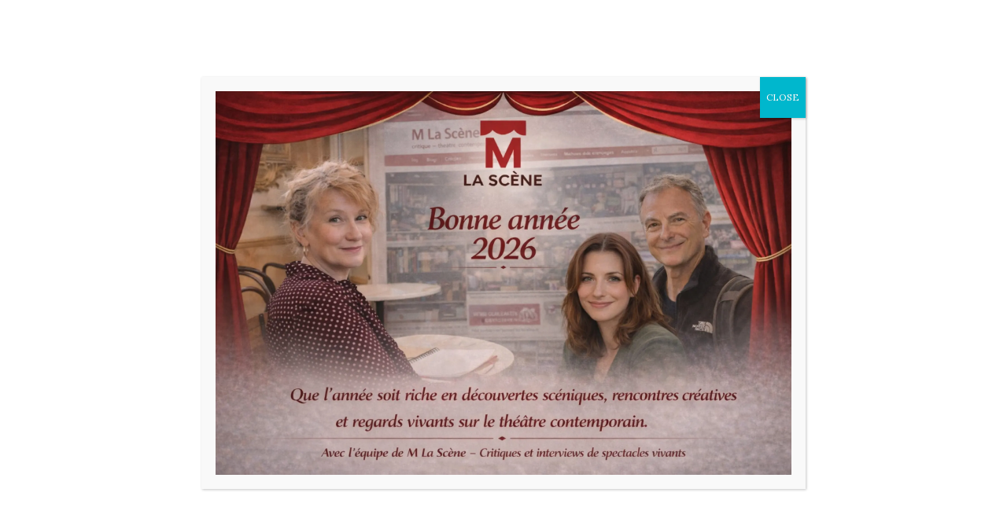

--- FILE ---
content_type: text/html; charset=UTF-8
request_url: https://mlascene-blog-theatre.fr/tag/tennessee-williams/
body_size: 35110
content:
	<!DOCTYPE html>
		<!--[if IE 8]>
	<html class="ie ie8" lang="fr-FR"> <![endif]-->
	<!--[if IE 9]>
	<html class="ie ie9" lang="fr-FR"> <![endif]-->
	<!--[if gt IE 9]><!-->
<html lang="fr-FR"> <!--<![endif]-->
	<head>
				<meta charset="UTF-8">
		<meta http-equiv="X-UA-Compatible" content="IE=edge">
		<meta name="viewport" content="width=device-width, initial-scale=1.0">
		<link rel="pingback" href="https://mlascene-blog-theatre.fr/xmlrpc.php"/>

		<meta name='robots' content='index, follow, max-image-preview:large, max-snippet:-1, max-video-preview:-1' />
<script id="cookieyes" type="text/javascript" src="https://cdn-cookieyes.com/client_data/0f9b1a1dfe799e1966cfbe6f/script.js"></script>
	<!-- This site is optimized with the Yoast SEO Premium plugin v26.7 (Yoast SEO v26.7) - https://yoast.com/wordpress/plugins/seo/ -->
	<title>Tennessee Williams Archives | M La Scène Blog de Critiques de Théâtre</title>
	<link rel="canonical" href="https://mlascene-blog-theatre.fr/tag/tennessee-williams/" />
	<meta property="og:locale" content="fr_FR" />
	<meta property="og:type" content="article" />
	<meta property="og:title" content="Archives des Tennessee Williams" />
	<meta property="og:url" content="https://mlascene-blog-theatre.fr/tag/tennessee-williams/" />
	<meta property="og:site_name" content="M La Scène Blog de Critiques de Théâtre" />
	<meta property="og:image" content="https://mlascene-blog-theatre.fr/wp-content/uploads/2023/04/Marie-Laure-Barbaud-M-La-Scene.jpg" />
	<meta property="og:image:width" content="1024" />
	<meta property="og:image:height" content="576" />
	<meta property="og:image:type" content="image/jpeg" />
	<meta name="twitter:card" content="summary_large_image" />
	<meta name="twitter:site" content="@Mlascene" />
	<script type="application/ld+json" class="yoast-schema-graph">{"@context":"https://schema.org","@graph":[{"@type":"CollectionPage","@id":"https://mlascene-blog-theatre.fr/tag/tennessee-williams/","url":"https://mlascene-blog-theatre.fr/tag/tennessee-williams/","name":"Tennessee Williams Archives | M La Scène Blog de Critiques de Théâtre","isPartOf":{"@id":"https://mlascene-blog-theatre.fr/#website"},"primaryImageOfPage":{"@id":"https://mlascene-blog-theatre.fr/tag/tennessee-williams/#primaryimage"},"image":{"@id":"https://mlascene-blog-theatre.fr/tag/tennessee-williams/#primaryimage"},"thumbnailUrl":"https://mlascene-blog-theatre.fr/wp-content/uploads/2019/05/cataract-valley-foret.jpg","breadcrumb":{"@id":"https://mlascene-blog-theatre.fr/tag/tennessee-williams/#breadcrumb"},"inLanguage":"fr-FR"},{"@type":"ImageObject","inLanguage":"fr-FR","@id":"https://mlascene-blog-theatre.fr/tag/tennessee-williams/#primaryimage","url":"https://mlascene-blog-theatre.fr/wp-content/uploads/2019/05/cataract-valley-foret.jpg","contentUrl":"https://mlascene-blog-theatre.fr/wp-content/uploads/2019/05/cataract-valley-foret.jpg","width":1000,"height":533,"caption":"Cataract Valley (c)Simon Gosselin"},{"@type":"BreadcrumbList","@id":"https://mlascene-blog-theatre.fr/tag/tennessee-williams/#breadcrumb","itemListElement":[{"@type":"ListItem","position":1,"name":"Accueil","item":"https://mlascene-blog-theatre.fr/"},{"@type":"ListItem","position":2,"name":"Tennessee Williams"}]},{"@type":"WebSite","@id":"https://mlascene-blog-theatre.fr/#website","url":"https://mlascene-blog-theatre.fr/","name":"M La Scène Blog Théâtre","description":"Critiques de théâtre, interviews et coups de cœur — M La Scène","publisher":{"@id":"https://mlascene-blog-theatre.fr/#organization"},"alternateName":"M La Scène","potentialAction":[{"@type":"SearchAction","target":{"@type":"EntryPoint","urlTemplate":"https://mlascene-blog-theatre.fr/?s={search_term_string}"},"query-input":{"@type":"PropertyValueSpecification","valueRequired":true,"valueName":"search_term_string"}}],"inLanguage":"fr-FR"},{"@type":"Organization","@id":"https://mlascene-blog-theatre.fr/#organization","name":"M la Scène","alternateName":"MlaScene","url":"https://mlascene-blog-theatre.fr/","logo":{"@type":"ImageObject","inLanguage":"fr-FR","@id":"https://mlascene-blog-theatre.fr/#/schema/logo/image/","url":"https://mlascene-blog-theatre.fr/wp-content/uploads/2020/08/Logo-MLaScene.jpg","contentUrl":"https://mlascene-blog-theatre.fr/wp-content/uploads/2020/08/Logo-MLaScene.jpg","width":130,"height":130,"caption":"M la Scène"},"image":{"@id":"https://mlascene-blog-theatre.fr/#/schema/logo/image/"},"sameAs":["https://fr-fr.facebook.com/mlascene/","https://x.com/Mlascene","https://www.instagram.com/mlascene/","https://www.linkedin.com/in/marie-laure-barbaud-mlascene","https://www.youtube.com/channel/UCvHS8393eJRHzwSTPrOIgzQ"],"description":"M La Scène est un media en ligne spécialisé dans l’analyse et la critique de spectacles de théâtre et autres formes d’art vivant. Nous sommes totalement indépendants et animés par une vocation philanthropique. Nous offrons une couverture de la scène théâtrale française, en proposant des critiques honnêtes et impartiales, des interviews professionnelles avec des artistes et des metteurs en scène, ainsi que des articles de fond sur les tendances et les évolutions du théâtre contemporain. Nous sommes fiers de notre indépendance éditoriale et nous nous engageons à offrir à nos lecteurs une perspective critique éclairée sur les spectacles que nous couvrons. Que vous soyez un passionné de théâtre chevronné ou simplement curieux de découvrir les dernières productions, M La Scène est la destination idéale pour trouver des critiques théâtrales de qualité, des recommandations et des analyses approfondies. Nous couvrons une grande variété de spectacles vivants, y compris le théâtre, la danse, la musique, l’opéra, le cirque et bien plus encore.","email":"contact@mlascene.fr","publishingPrinciples":"https://mlascene-blog-theatre.fr/mentions-legales-mlascene/","ownershipFundingInfo":"https://mlascene-blog-theatre.fr/mentions-legales-mlascene/"}]}</script>
	<!-- / Yoast SEO Premium plugin. -->


<link rel='dns-prefetch' href='//fonts.googleapis.com' />
<link rel='dns-prefetch' href='//google-analytics.com' />
<link rel='dns-prefetch' href='//www.google-analytics.com' />
<link rel='dns-prefetch' href='//ssl.google-analytics.com' />
<link rel='dns-prefetch' href='//youtube.com' />
<link href='https://fonts.googleapis.com' rel='preconnect' />
<link href='//fonts.gstatic.com' crossorigin='' rel='preconnect' />
<link rel="alternate" type="application/rss+xml" title="M La Scène Blog de Critiques de Théâtre &raquo; Flux" href="https://mlascene-blog-theatre.fr/feed/" />
<link rel="alternate" type="application/rss+xml" title="M La Scène Blog de Critiques de Théâtre &raquo; Flux des commentaires" href="https://mlascene-blog-theatre.fr/comments/feed/" />
<link rel="alternate" type="application/rss+xml" title="M La Scène Blog de Critiques de Théâtre &raquo; Flux de l’étiquette Tennessee Williams" href="https://mlascene-blog-theatre.fr/tag/tennessee-williams/feed/" />
		<style>
			.lazyload,
			.lazyloading {
				max-width: 100%;
			}
		</style>
				<style>
			.smush-dimensions {
				--smush-image-aspect-ratio: auto;
				aspect-ratio: var(--smush-image-aspect-ratio);
			}
		</style>
		<link rel='stylesheet' id='popup-maker-site-css' href='//mlascene-blog-theatre.fr/wp-content/uploads/pum/pum-site-styles.css?generated=1767394826&#038;ver=1.21.5' type='text/css' media='all' />
<style id='wp-img-auto-sizes-contain-inline-css' type='text/css'>
img:is([sizes=auto i],[sizes^="auto," i]){contain-intrinsic-size:3000px 1500px}
/*# sourceURL=wp-img-auto-sizes-contain-inline-css */
</style>
<style id='wp-emoji-styles-inline-css' type='text/css'>

	img.wp-smiley, img.emoji {
		display: inline !important;
		border: none !important;
		box-shadow: none !important;
		height: 1em !important;
		width: 1em !important;
		margin: 0 0.07em !important;
		vertical-align: -0.1em !important;
		background: none !important;
		padding: 0 !important;
	}
/*# sourceURL=wp-emoji-styles-inline-css */
</style>
<style id='wp-block-library-inline-css' type='text/css'>
:root{--wp-block-synced-color:#7a00df;--wp-block-synced-color--rgb:122,0,223;--wp-bound-block-color:var(--wp-block-synced-color);--wp-editor-canvas-background:#ddd;--wp-admin-theme-color:#007cba;--wp-admin-theme-color--rgb:0,124,186;--wp-admin-theme-color-darker-10:#006ba1;--wp-admin-theme-color-darker-10--rgb:0,107,160.5;--wp-admin-theme-color-darker-20:#005a87;--wp-admin-theme-color-darker-20--rgb:0,90,135;--wp-admin-border-width-focus:2px}@media (min-resolution:192dpi){:root{--wp-admin-border-width-focus:1.5px}}.wp-element-button{cursor:pointer}:root .has-very-light-gray-background-color{background-color:#eee}:root .has-very-dark-gray-background-color{background-color:#313131}:root .has-very-light-gray-color{color:#eee}:root .has-very-dark-gray-color{color:#313131}:root .has-vivid-green-cyan-to-vivid-cyan-blue-gradient-background{background:linear-gradient(135deg,#00d084,#0693e3)}:root .has-purple-crush-gradient-background{background:linear-gradient(135deg,#34e2e4,#4721fb 50%,#ab1dfe)}:root .has-hazy-dawn-gradient-background{background:linear-gradient(135deg,#faaca8,#dad0ec)}:root .has-subdued-olive-gradient-background{background:linear-gradient(135deg,#fafae1,#67a671)}:root .has-atomic-cream-gradient-background{background:linear-gradient(135deg,#fdd79a,#004a59)}:root .has-nightshade-gradient-background{background:linear-gradient(135deg,#330968,#31cdcf)}:root .has-midnight-gradient-background{background:linear-gradient(135deg,#020381,#2874fc)}:root{--wp--preset--font-size--normal:16px;--wp--preset--font-size--huge:42px}.has-regular-font-size{font-size:1em}.has-larger-font-size{font-size:2.625em}.has-normal-font-size{font-size:var(--wp--preset--font-size--normal)}.has-huge-font-size{font-size:var(--wp--preset--font-size--huge)}.has-text-align-center{text-align:center}.has-text-align-left{text-align:left}.has-text-align-right{text-align:right}.has-fit-text{white-space:nowrap!important}#end-resizable-editor-section{display:none}.aligncenter{clear:both}.items-justified-left{justify-content:flex-start}.items-justified-center{justify-content:center}.items-justified-right{justify-content:flex-end}.items-justified-space-between{justify-content:space-between}.screen-reader-text{border:0;clip-path:inset(50%);height:1px;margin:-1px;overflow:hidden;padding:0;position:absolute;width:1px;word-wrap:normal!important}.screen-reader-text:focus{background-color:#ddd;clip-path:none;color:#444;display:block;font-size:1em;height:auto;left:5px;line-height:normal;padding:15px 23px 14px;text-decoration:none;top:5px;width:auto;z-index:100000}html :where(.has-border-color){border-style:solid}html :where([style*=border-top-color]){border-top-style:solid}html :where([style*=border-right-color]){border-right-style:solid}html :where([style*=border-bottom-color]){border-bottom-style:solid}html :where([style*=border-left-color]){border-left-style:solid}html :where([style*=border-width]){border-style:solid}html :where([style*=border-top-width]){border-top-style:solid}html :where([style*=border-right-width]){border-right-style:solid}html :where([style*=border-bottom-width]){border-bottom-style:solid}html :where([style*=border-left-width]){border-left-style:solid}html :where(img[class*=wp-image-]){height:auto;max-width:100%}:where(figure){margin:0 0 1em}html :where(.is-position-sticky){--wp-admin--admin-bar--position-offset:var(--wp-admin--admin-bar--height,0px)}@media screen and (max-width:600px){html :where(.is-position-sticky){--wp-admin--admin-bar--position-offset:0px}}

/*# sourceURL=wp-block-library-inline-css */
</style><style id='global-styles-inline-css' type='text/css'>
:root{--wp--preset--aspect-ratio--square: 1;--wp--preset--aspect-ratio--4-3: 4/3;--wp--preset--aspect-ratio--3-4: 3/4;--wp--preset--aspect-ratio--3-2: 3/2;--wp--preset--aspect-ratio--2-3: 2/3;--wp--preset--aspect-ratio--16-9: 16/9;--wp--preset--aspect-ratio--9-16: 9/16;--wp--preset--color--black: #000000;--wp--preset--color--cyan-bluish-gray: #abb8c3;--wp--preset--color--white: #ffffff;--wp--preset--color--pale-pink: #f78da7;--wp--preset--color--vivid-red: #cf2e2e;--wp--preset--color--luminous-vivid-orange: #ff6900;--wp--preset--color--luminous-vivid-amber: #fcb900;--wp--preset--color--light-green-cyan: #7bdcb5;--wp--preset--color--vivid-green-cyan: #00d084;--wp--preset--color--pale-cyan-blue: #8ed1fc;--wp--preset--color--vivid-cyan-blue: #0693e3;--wp--preset--color--vivid-purple: #9b51e0;--wp--preset--gradient--vivid-cyan-blue-to-vivid-purple: linear-gradient(135deg,rgb(6,147,227) 0%,rgb(155,81,224) 100%);--wp--preset--gradient--light-green-cyan-to-vivid-green-cyan: linear-gradient(135deg,rgb(122,220,180) 0%,rgb(0,208,130) 100%);--wp--preset--gradient--luminous-vivid-amber-to-luminous-vivid-orange: linear-gradient(135deg,rgb(252,185,0) 0%,rgb(255,105,0) 100%);--wp--preset--gradient--luminous-vivid-orange-to-vivid-red: linear-gradient(135deg,rgb(255,105,0) 0%,rgb(207,46,46) 100%);--wp--preset--gradient--very-light-gray-to-cyan-bluish-gray: linear-gradient(135deg,rgb(238,238,238) 0%,rgb(169,184,195) 100%);--wp--preset--gradient--cool-to-warm-spectrum: linear-gradient(135deg,rgb(74,234,220) 0%,rgb(151,120,209) 20%,rgb(207,42,186) 40%,rgb(238,44,130) 60%,rgb(251,105,98) 80%,rgb(254,248,76) 100%);--wp--preset--gradient--blush-light-purple: linear-gradient(135deg,rgb(255,206,236) 0%,rgb(152,150,240) 100%);--wp--preset--gradient--blush-bordeaux: linear-gradient(135deg,rgb(254,205,165) 0%,rgb(254,45,45) 50%,rgb(107,0,62) 100%);--wp--preset--gradient--luminous-dusk: linear-gradient(135deg,rgb(255,203,112) 0%,rgb(199,81,192) 50%,rgb(65,88,208) 100%);--wp--preset--gradient--pale-ocean: linear-gradient(135deg,rgb(255,245,203) 0%,rgb(182,227,212) 50%,rgb(51,167,181) 100%);--wp--preset--gradient--electric-grass: linear-gradient(135deg,rgb(202,248,128) 0%,rgb(113,206,126) 100%);--wp--preset--gradient--midnight: linear-gradient(135deg,rgb(2,3,129) 0%,rgb(40,116,252) 100%);--wp--preset--font-size--small: 13px;--wp--preset--font-size--medium: 20px;--wp--preset--font-size--large: 36px;--wp--preset--font-size--x-large: 42px;--wp--preset--spacing--20: 0.44rem;--wp--preset--spacing--30: 0.67rem;--wp--preset--spacing--40: 1rem;--wp--preset--spacing--50: 1.5rem;--wp--preset--spacing--60: 2.25rem;--wp--preset--spacing--70: 3.38rem;--wp--preset--spacing--80: 5.06rem;--wp--preset--shadow--natural: 6px 6px 9px rgba(0, 0, 0, 0.2);--wp--preset--shadow--deep: 12px 12px 50px rgba(0, 0, 0, 0.4);--wp--preset--shadow--sharp: 6px 6px 0px rgba(0, 0, 0, 0.2);--wp--preset--shadow--outlined: 6px 6px 0px -3px rgb(255, 255, 255), 6px 6px rgb(0, 0, 0);--wp--preset--shadow--crisp: 6px 6px 0px rgb(0, 0, 0);}:where(.is-layout-flex){gap: 0.5em;}:where(.is-layout-grid){gap: 0.5em;}body .is-layout-flex{display: flex;}.is-layout-flex{flex-wrap: wrap;align-items: center;}.is-layout-flex > :is(*, div){margin: 0;}body .is-layout-grid{display: grid;}.is-layout-grid > :is(*, div){margin: 0;}:where(.wp-block-columns.is-layout-flex){gap: 2em;}:where(.wp-block-columns.is-layout-grid){gap: 2em;}:where(.wp-block-post-template.is-layout-flex){gap: 1.25em;}:where(.wp-block-post-template.is-layout-grid){gap: 1.25em;}.has-black-color{color: var(--wp--preset--color--black) !important;}.has-cyan-bluish-gray-color{color: var(--wp--preset--color--cyan-bluish-gray) !important;}.has-white-color{color: var(--wp--preset--color--white) !important;}.has-pale-pink-color{color: var(--wp--preset--color--pale-pink) !important;}.has-vivid-red-color{color: var(--wp--preset--color--vivid-red) !important;}.has-luminous-vivid-orange-color{color: var(--wp--preset--color--luminous-vivid-orange) !important;}.has-luminous-vivid-amber-color{color: var(--wp--preset--color--luminous-vivid-amber) !important;}.has-light-green-cyan-color{color: var(--wp--preset--color--light-green-cyan) !important;}.has-vivid-green-cyan-color{color: var(--wp--preset--color--vivid-green-cyan) !important;}.has-pale-cyan-blue-color{color: var(--wp--preset--color--pale-cyan-blue) !important;}.has-vivid-cyan-blue-color{color: var(--wp--preset--color--vivid-cyan-blue) !important;}.has-vivid-purple-color{color: var(--wp--preset--color--vivid-purple) !important;}.has-black-background-color{background-color: var(--wp--preset--color--black) !important;}.has-cyan-bluish-gray-background-color{background-color: var(--wp--preset--color--cyan-bluish-gray) !important;}.has-white-background-color{background-color: var(--wp--preset--color--white) !important;}.has-pale-pink-background-color{background-color: var(--wp--preset--color--pale-pink) !important;}.has-vivid-red-background-color{background-color: var(--wp--preset--color--vivid-red) !important;}.has-luminous-vivid-orange-background-color{background-color: var(--wp--preset--color--luminous-vivid-orange) !important;}.has-luminous-vivid-amber-background-color{background-color: var(--wp--preset--color--luminous-vivid-amber) !important;}.has-light-green-cyan-background-color{background-color: var(--wp--preset--color--light-green-cyan) !important;}.has-vivid-green-cyan-background-color{background-color: var(--wp--preset--color--vivid-green-cyan) !important;}.has-pale-cyan-blue-background-color{background-color: var(--wp--preset--color--pale-cyan-blue) !important;}.has-vivid-cyan-blue-background-color{background-color: var(--wp--preset--color--vivid-cyan-blue) !important;}.has-vivid-purple-background-color{background-color: var(--wp--preset--color--vivid-purple) !important;}.has-black-border-color{border-color: var(--wp--preset--color--black) !important;}.has-cyan-bluish-gray-border-color{border-color: var(--wp--preset--color--cyan-bluish-gray) !important;}.has-white-border-color{border-color: var(--wp--preset--color--white) !important;}.has-pale-pink-border-color{border-color: var(--wp--preset--color--pale-pink) !important;}.has-vivid-red-border-color{border-color: var(--wp--preset--color--vivid-red) !important;}.has-luminous-vivid-orange-border-color{border-color: var(--wp--preset--color--luminous-vivid-orange) !important;}.has-luminous-vivid-amber-border-color{border-color: var(--wp--preset--color--luminous-vivid-amber) !important;}.has-light-green-cyan-border-color{border-color: var(--wp--preset--color--light-green-cyan) !important;}.has-vivid-green-cyan-border-color{border-color: var(--wp--preset--color--vivid-green-cyan) !important;}.has-pale-cyan-blue-border-color{border-color: var(--wp--preset--color--pale-cyan-blue) !important;}.has-vivid-cyan-blue-border-color{border-color: var(--wp--preset--color--vivid-cyan-blue) !important;}.has-vivid-purple-border-color{border-color: var(--wp--preset--color--vivid-purple) !important;}.has-vivid-cyan-blue-to-vivid-purple-gradient-background{background: var(--wp--preset--gradient--vivid-cyan-blue-to-vivid-purple) !important;}.has-light-green-cyan-to-vivid-green-cyan-gradient-background{background: var(--wp--preset--gradient--light-green-cyan-to-vivid-green-cyan) !important;}.has-luminous-vivid-amber-to-luminous-vivid-orange-gradient-background{background: var(--wp--preset--gradient--luminous-vivid-amber-to-luminous-vivid-orange) !important;}.has-luminous-vivid-orange-to-vivid-red-gradient-background{background: var(--wp--preset--gradient--luminous-vivid-orange-to-vivid-red) !important;}.has-very-light-gray-to-cyan-bluish-gray-gradient-background{background: var(--wp--preset--gradient--very-light-gray-to-cyan-bluish-gray) !important;}.has-cool-to-warm-spectrum-gradient-background{background: var(--wp--preset--gradient--cool-to-warm-spectrum) !important;}.has-blush-light-purple-gradient-background{background: var(--wp--preset--gradient--blush-light-purple) !important;}.has-blush-bordeaux-gradient-background{background: var(--wp--preset--gradient--blush-bordeaux) !important;}.has-luminous-dusk-gradient-background{background: var(--wp--preset--gradient--luminous-dusk) !important;}.has-pale-ocean-gradient-background{background: var(--wp--preset--gradient--pale-ocean) !important;}.has-electric-grass-gradient-background{background: var(--wp--preset--gradient--electric-grass) !important;}.has-midnight-gradient-background{background: var(--wp--preset--gradient--midnight) !important;}.has-small-font-size{font-size: var(--wp--preset--font-size--small) !important;}.has-medium-font-size{font-size: var(--wp--preset--font-size--medium) !important;}.has-large-font-size{font-size: var(--wp--preset--font-size--large) !important;}.has-x-large-font-size{font-size: var(--wp--preset--font-size--x-large) !important;}
/*# sourceURL=global-styles-inline-css */
</style>

<style id='classic-theme-styles-inline-css' type='text/css'>
/*! This file is auto-generated */
.wp-block-button__link{color:#fff;background-color:#32373c;border-radius:9999px;box-shadow:none;text-decoration:none;padding:calc(.667em + 2px) calc(1.333em + 2px);font-size:1.125em}.wp-block-file__button{background:#32373c;color:#fff;text-decoration:none}
/*# sourceURL=/wp-includes/css/classic-themes.min.css */
</style>
<link rel='stylesheet' id='wp-components-css' href='https://mlascene-blog-theatre.fr/wp-includes/css/dist/components/style.min.css?ver=6.9' type='text/css' media='all' />
<link rel='stylesheet' id='wp-preferences-css' href='https://mlascene-blog-theatre.fr/wp-includes/css/dist/preferences/style.min.css?ver=6.9' type='text/css' media='all' />
<link rel='stylesheet' id='wp-block-editor-css' href='https://mlascene-blog-theatre.fr/wp-includes/css/dist/block-editor/style.min.css?ver=6.9' type='text/css' media='all' />
<link rel='stylesheet' id='wphb-1-css' href='https://mlascene-blog-theatre.fr/wp-content/uploads/hummingbird-assets/5725006ab21bbfb48cd1c477c6041c27.css' type='text/css' media='all' />
<link rel='stylesheet' id='bs-icons-css' href='https://mlascene-blog-theatre.fr/wp-content/themes/publisher/includes/libs/better-framework/assets/css/bs-icons.css?ver=3.15.0' type='text/css' media='all' />
<link rel='stylesheet' id='bf-slick-css' href='https://mlascene-blog-theatre.fr/wp-content/themes/publisher/includes/libs/better-framework/assets/css/slick.min.css?ver=3.15.0' type='text/css' media='all' />
<link rel='stylesheet' id='theme-libs-css' href='https://mlascene-blog-theatre.fr/wp-content/themes/publisher/css/theme-libs.min.css?ver=7.11.0' type='text/css' media='all' />
<link rel='stylesheet' id='fontawesome-css' href='https://mlascene-blog-theatre.fr/wp-content/themes/publisher/includes/libs/better-framework/assets/css/font-awesome.min.css?ver=3.15.0' type='text/css' media='all' />
<link rel='stylesheet' id='publisher-css' href='https://mlascene-blog-theatre.fr/wp-content/themes/publisher/style-7.11.0.min.css?ver=7.11.0' type='text/css' media='all' />
<link rel='stylesheet' id='better-framework-main-fonts-css' href='https://fonts.googleapis.com/css?family=Open+Sans:400,700,600,300%7CLora:400&#038;display=swap' type='text/css' media='all' />
<link rel='stylesheet' id='publisher-theme-classic-blog-css' href='https://mlascene-blog-theatre.fr/wp-content/themes/publisher/includes/styles/classic-blog/style.min.css?ver=7.11.0' type='text/css' media='all' />
<script type="text/javascript" src="https://mlascene-blog-theatre.fr/wp-content/uploads/hummingbird-assets/efdc86d3167147ee34233e6b93a396a4.js" id="scap.soundmanager2-js"></script>
<script type="text/javascript" src="https://mlascene-blog-theatre.fr/wp-content/plugins/cookie-law-info/lite/frontend/js/wca.min.js?ver=3.3.9.1" id="cookie-law-info-wca-js"></script>
<script type="text/javascript" src="https://mlascene-blog-theatre.fr/wp-includes/js/jquery/jquery.min.js?ver=3.7.1" id="jquery-core-js"></script>
<script type="text/javascript" src="https://mlascene-blog-theatre.fr/wp-includes/js/jquery/jquery-migrate.min.js?ver=3.4.1" id="jquery-migrate-js"></script>
<script type="text/javascript" id="plyr-js-js-extra">
/* <![CDATA[ */
var easy_video_player = {"plyr_iconUrl":"https://mlascene-blog-theatre.fr/wp-content/plugins/easy-video-player/lib/plyr.svg","plyr_blankVideo":"https://mlascene-blog-theatre.fr/wp-content/plugins/easy-video-player/lib/blank.mp4"};
//# sourceURL=plyr-js-js-extra
/* ]]> */
</script>
<script type="text/javascript" src="https://mlascene-blog-theatre.fr/wp-content/uploads/hummingbird-assets/faa9268c3a9d65166095885e37ce61e3.js" id="plyr-js-js"></script>
<script type="text/javascript" id="__ytprefs__-js-extra">
/* <![CDATA[ */
var _EPYT_ = {"ajaxurl":"https://mlascene-blog-theatre.fr/wp-admin/admin-ajax.php","security":"dc7060951e","gallery_scrolloffset":"20","eppathtoscripts":"https://mlascene-blog-theatre.fr/wp-content/plugins/youtube-embed-plus/scripts/","eppath":"https://mlascene-blog-theatre.fr/wp-content/plugins/youtube-embed-plus/","epresponsiveselector":"[\"iframe.__youtube_prefs__\",\"iframe[src*='youtube.com']\",\"iframe[src*='youtube-nocookie.com']\",\"iframe[data-ep-src*='youtube.com']\",\"iframe[data-ep-src*='youtube-nocookie.com']\",\"iframe[data-ep-gallerysrc*='youtube.com']\"]","epdovol":"1","version":"14.2.4","evselector":"iframe.__youtube_prefs__[src], iframe[src*=\"youtube.com/embed/\"], iframe[src*=\"youtube-nocookie.com/embed/\"]","ajax_compat":"","maxres_facade":"eager","ytapi_load":"light","pause_others":"","stopMobileBuffer":"1","facade_mode":"1","not_live_on_channel":""};
//# sourceURL=__ytprefs__-js-extra
/* ]]> */
</script>
<script type="text/javascript" defer src="https://mlascene-blog-theatre.fr/wp-content/plugins/youtube-embed-plus/scripts/ytprefs.min.js?ver=14.2.4" id="__ytprefs__-js"></script>
<script></script><link rel="https://api.w.org/" href="https://mlascene-blog-theatre.fr/wp-json/" /><link rel="alternate" title="JSON" type="application/json" href="https://mlascene-blog-theatre.fr/wp-json/wp/v2/tags/205" /><link rel="EditURI" type="application/rsd+xml" title="RSD" href="https://mlascene-blog-theatre.fr/xmlrpc.php?rsd" />
<meta name="generator" content="WordPress 6.9" />
		<style>
			/* Thanks to https://github.com/paulirish/lite-youtube-embed and https://css-tricks.com/responsive-iframes/ */
			.smush-lazyload-video {
				min-height:240px;
				min-width:320px;
				--smush-video-aspect-ratio: 16/9;background-color: #000;position: relative;display: block;contain: content;background-position: center center;background-size: cover;cursor: pointer;
			}
			.smush-lazyload-video.loading{cursor:progress}
			.smush-lazyload-video::before{content:'';display:block;position:absolute;top:0;background-image:linear-gradient(rgba(0,0,0,0.6),transparent);background-position:top;background-repeat:repeat-x;height:60px;width:100%;transition:all .2s cubic-bezier(0,0,0.2,1)}
			.smush-lazyload-video::after{content:"";display:block;padding-bottom:calc(100% / (var(--smush-video-aspect-ratio)))}
			.smush-lazyload-video > iframe{width:100%;height:100%;position:absolute;top:0;left:0;border:0;opacity:0;transition:opacity .5s ease-in}
			.smush-lazyload-video.smush-lazyloaded-video > iframe{opacity:1}
			.smush-lazyload-video > .smush-play-btn{z-index:10;position: absolute;top:0;left:0;bottom:0;right:0;}
			.smush-lazyload-video > .smush-play-btn > .smush-play-btn-inner{opacity:0.75;display:flex;align-items: center;width:68px;height:48px;position:absolute;cursor:pointer;transform:translate3d(-50%,-50%,0);top:50%;left:50%;z-index:1;background-repeat:no-repeat;background-image:url('data:image/svg+xml;utf8,<svg xmlns="http://www.w3.org/2000/svg" viewBox="0 0 68 48"><path d="M66.52 7.74c-.78-2.93-2.49-5.41-5.42-6.19C55.79.13 34 0 34 0S12.21.13 6.9 1.55c-2.93.78-4.63 3.26-5.42 6.19C.06 13.05 0 24 0 24s.06 10.95 1.48 16.26c.78 2.93 2.49 5.41 5.42 6.19C12.21 47.87 34 48 34 48s21.79-.13 27.1-1.55c2.93-.78 4.64-3.26 5.42-6.19C67.94 34.95 68 24 68 24s-.06-10.95-1.48-16.26z" fill="red"/><path d="M45 24 27 14v20" fill="white"/></svg>');filter:grayscale(100%);transition:filter .5s cubic-bezier(0,0,0.2,1), opacity .5s cubic-bezier(0,0,0.2,1);border:none}
			.smush-lazyload-video:hover .smush-play-btn-inner,.smush-lazyload-video .smush-play-btn-inner:focus{filter:none;opacity:1}
			.smush-lazyload-video > .smush-play-btn > .smush-play-btn-inner span{display:none;width:100%;text-align:center;}
			.smush-lazyload-video.smush-lazyloaded-video{cursor:unset}
			.smush-lazyload-video.video-loaded::before,.smush-lazyload-video.smush-lazyloaded-video > .smush-play-btn,.smush-lazyload-video.loading > .smush-play-btn{display:none;opacity:0;pointer-events:none}
			.smush-lazyload-video.smush-lazyload-vimeo > .smush-play-btn > .smush-play-btn-inner{background-image:url("data:image/svg+xml,%3Csvg viewBox='0 0 203 120' xmlns='http://www.w3.org/2000/svg'%3E%3Cpath d='m0.25116 9.0474c0-4.9968 4.0507-9.0474 9.0474-9.0474h184.4c4.997 0 9.048 4.0507 9.048 9.0474v101.91c0 4.996-4.051 9.047-9.048 9.047h-184.4c-4.9968 0-9.0474-4.051-9.0474-9.047v-101.91z' fill='%2317d5ff' fill-opacity='.7'/%3E%3Cpath d='m131.1 59.05c0.731 0.4223 0.731 1.4783 0 1.9006l-45.206 26.099c-0.7316 0.4223-1.646-0.1056-1.646-0.9504v-52.199c0-0.8448 0.9144-1.3727 1.646-0.9504l45.206 26.099z' fill='%23fff'/%3E%3C/svg%3E%0A");width:81px}
					</style>
				<script>
			document.documentElement.className = document.documentElement.className.replace('no-js', 'js');
		</script>
				<style>
			.no-js img.lazyload {
				display: none;
			}

			figure.wp-block-image img.lazyloading {
				min-width: 150px;
			}

			.lazyload,
			.lazyloading {
				--smush-placeholder-width: 100px;
				--smush-placeholder-aspect-ratio: 1/1;
				width: var(--smush-image-width, var(--smush-placeholder-width)) !important;
				aspect-ratio: var(--smush-image-aspect-ratio, var(--smush-placeholder-aspect-ratio)) !important;
			}

						.lazyload {
				opacity: 0;
			}

			.lazyloading {
				border: 0 !important;
				opacity: 1;
				background: rgba(255, 255, 255, 0) url('https://mlascene-blog-theatre.fr/wp-content/plugins/wp-smush-pro/app/assets/images/smush-lazyloader-1.gif') no-repeat center !important;
				background-size: 16px auto !important;
				min-width: 16px;
			}

					</style>
		<meta name="google-site-verification" content="-_M2ZACJ5Ct-VCEwrqthOMlP5ssCpvenloyFluPXwt0" />			<link rel="shortcut icon" href="https://mlascene-blog-theatre.fr/wp-content/uploads/2020/04/LOGOS-MLASCENE_noir-1-e1585921480252.png"><script>
		/*! loadCSS rel=preload polyfill. [c]2017 Filament Group, Inc. MIT License */
		(function(w){"use strict";if(!w.loadCSS){w.loadCSS=function(){}}
		var rp=loadCSS.relpreload={};rp.support=(function(){var ret;try{ret=w.document.createElement("link").relList.supports("preload")}catch(e){ret=!1}
		return function(){return ret}})();rp.bindMediaToggle=function(link){var finalMedia=link.media||"all";function enableStylesheet(){link.media=finalMedia}
		if(link.addEventListener){link.addEventListener("load",enableStylesheet)}else if(link.attachEvent){link.attachEvent("onload",enableStylesheet)}
		setTimeout(function(){link.rel="stylesheet";link.media="only x"});setTimeout(enableStylesheet,3000)};rp.poly=function(){if(rp.support()){return}
		var links=w.document.getElementsByTagName("link");for(var i=0;i<links.length;i++){var link=links[i];if(link.rel==="preload"&&link.getAttribute("as")==="style"&&!link.getAttribute("data-loadcss")){link.setAttribute("data-loadcss",!0);rp.bindMediaToggle(link)}}};if(!rp.support()){rp.poly();var run=w.setInterval(rp.poly,500);if(w.addEventListener){w.addEventListener("load",function(){rp.poly();w.clearInterval(run)})}else if(w.attachEvent){w.attachEvent("onload",function(){rp.poly();w.clearInterval(run)})}}
		if(typeof exports!=="undefined"){exports.loadCSS=loadCSS}
		else{w.loadCSS=loadCSS}}(typeof global!=="undefined"?global:this))
		</script><meta name="generator" content="Powered by WPBakery Page Builder - drag and drop page builder for WordPress."/>
<script type="application/ld+json">{
    "@context": "http://schema.org/",
    "@type": "Organization",
    "@id": "#organization",
    "logo": {
        "@type": "ImageObject",
        "url": "https://mlascene-blog-theatre.fr/wp-content/uploads/2025/08/Logo-Mlascene-beige-copie.png"
    },
    "url": "https://mlascene-blog-theatre.fr/",
    "name": "M La Sc\u00e8ne Blog de Critiques de Th\u00e9\u00e2tre",
    "description": "Critiques de th\u00e9\u00e2tre, interviews et coups de c\u0153ur \u2014 M La Sc\u00e8ne"
}</script>
<script type="application/ld+json">{
    "@context": "http://schema.org/",
    "@type": "WebSite",
    "name": "M La Sc\u00e8ne Blog de Critiques de Th\u00e9\u00e2tre",
    "alternateName": "Critiques de th\u00e9\u00e2tre, interviews et coups de c\u0153ur \u2014 M La Sc\u00e8ne",
    "url": "https://mlascene-blog-theatre.fr/"
}</script>
<link rel='stylesheet' id='7.11.0-1767967031' href='https://mlascene-blog-theatre.fr/wp-content/bs-booster-cache/cb093e36c1cdc5685c8f13c3d38ea68c.css' type='text/css' media='all' />
<link rel="icon" href="https://mlascene-blog-theatre.fr/wp-content/smush-webp/2025/10/Favicon-beige.png.webp" sizes="32x32" data-smush-webp-fallback="{&quot;href&quot;:&quot;https:\/\/mlascene-blog-theatre.fr\/wp-content\/uploads\/2025\/10\/Favicon-beige.png&quot;}" />
<link rel="icon" href="https://mlascene-blog-theatre.fr/wp-content/smush-webp/2025/10/Favicon-beige.png.webp" sizes="192x192" data-smush-webp-fallback="{&quot;href&quot;:&quot;https:\/\/mlascene-blog-theatre.fr\/wp-content\/uploads\/2025\/10\/Favicon-beige.png&quot;}" />
<link rel="apple-touch-icon" href="https://mlascene-blog-theatre.fr/wp-content/smush-webp/2025/10/Favicon-beige.png.webp" data-smush-webp-fallback="{&quot;href&quot;:&quot;https:\/\/mlascene-blog-theatre.fr\/wp-content\/uploads\/2025\/10\/Favicon-beige.png&quot;}" />
<meta name="msapplication-TileImage" content="https://mlascene-blog-theatre.fr/wp-content/uploads/2025/10/Favicon-beige.png" />

<!-- BetterFramework Head Inline CSS -->
<style>
.content:before {
    content: 'Texte inséré avant, avec du CSS';
}

</style>
<!-- /BetterFramework Head Inline CSS-->
		<style type="text/css" id="wp-custom-css">
			/* =========================================================
   CSS personnalisé — M La Scène (version nettoyée à partir du CSS intégral fourni)
   ========================================================= */

/* ------------------------------
   1) Correctifs syntaxe & bases
   ------------------------------ */
.post-author-name {
  white-space: normal !important;
  overflow: visible !important;
  text-overflow: initial !important;
  display: inline !important;
}

/* ------------------------------
   2) Liens / widgets spécifiques
   ------------------------------ */
.titre-widget-entretiens a {
  text-decoration: underline !important;
  text-decoration-thickness: 1px;
  text-underline-offset: 3px;
  color: inherit;
}

/* ------------------------------
   3) Grilles listes (interviews / critiques)
   ------------------------------ */
.grid-interviews-only .listing-item .title a,
.grid-interviews-only .title a,
.grid-interviews-only a[rel="bookmark"],
.grid-critiques-only .listing-item .title a,
.grid-critiques-only .title a,
.grid-critique-only a[rel="bookmark"] {
  font-size: 14px !important;
}

/* ------------------------------
   4) En-tête d’article (responsive)
   ------------------------------ */

/* Mobile uniquement */
@media (max-width: 767px){
  html, body { overflow-x: hidden; }

  .post-header-inner {
    box-sizing: border-box !important;
    width: 100% !important;
    max-width: 100% !important;
    margin: 0 !important;
    padding: 16px 16px 24px !important;
    aspect-ratio: 16 / 9 !important;
    min-height: calc(100vw * 9 / 16) !important;
    overflow: visible !important;
    left: auto !important;
    right: auto !important;
    transform: none !important;
    background-attachment: scroll !important;
  }

  .post-header-inner .entry-title,
  .post-header-inner .post-title {
    white-space: normal !important;
    overflow-wrap: anywhere !important;
    word-break: break-word !important;
    line-height: 1.25 !important;
    margin: 0 !important;
  }

  /* Neutralise le “full width” de WPBakery en mobile uniquement */
  [data-vc-full-width="true"] {
    left: 0 !important;
    right: 0 !important;
    width: 100% !important;
  }
}

/* Desktop (≥768px) : inchangé, version thème */
@media (min-width: 768px){
  .post-header-inner {
    aspect-ratio: 16 / 9;
    background-position: center;
    background-size: cover;
    overflow: hidden;
    padding: 0; /* ou la valeur d'origine */
  }
}

/* ------------------------------
   5) Titres dans le contenu
   ------------------------------ */

/* H2 dans le corps de l'article */
.single-post .entry-content h2 {
  font-size: 25px !important;
  line-height: 1.3 !important;
  font-weight: bold !important;
  font-style: italic !important;
  text-transform: none !important;
}

/* H2 dans les grilles/shortcodes de fin d'article */
.single-post .entry-content .bs-shortcode h2,
.single-post .entry-content .bs-blog-post h2,
.single-post .entry-content .bs-thumbnail-grid h2,
.single-post .entry-content .bs-grid h2,
.single-post .entry-content .post-list h2,
.single-post .entry-content .related-posts h2 {
  font-style: normal !important;
  font-weight: 600 !important;
  font-size: 14px !important;
  line-height: 1.35 !important;
  text-transform: none !important;
}

.single-post .entry-content .bs-shortcode h2 a,
.single-post .entry-content .bs-blog-post h2 a,
.single-post .entry-content .bs-thumbnail-grid h2 a,
.single-post .entry-content .bs-grid h2 a,
.single-post .entry-content .post-list h2 a,
.single-post .entry-content .related-posts h2 a {
  color: inherit !important;
  text-decoration: none !important;
  font-style: normal !important;
  font-weight: 600 !important;
}

/* H2 spécifiques de la thumbnail grid */
.single-post h2.title,
.single-post h2.title a {
  font-size: 14px !important;
  line-height: 1.2 !important;
  font-weight: 600 !important;
  font-style: normal !important;
  text-transform: uppercase !important;
  color: inherit !important;
  text-decoration: none !important;
}

/* ------------------------------
   6) Tags en bas d'article — style boutons
   ------------------------------ */
.single-post .post-tags a {
  font-size: 15px !important;
  font-weight: 600;
  padding: 6px 12px;
  margin: 4px 6px 0 0;
  border-radius: 4px;
  background-color: #f2f2f2;
  color: #222 !important;
  display: inline-block;
  transition: all 0.2s ease;
  text-decoration: none !important;
}

/* ------------------------------
   7) Bloc dépliable (détails)
   ------------------------------ */

/* Style global du bloc dépliable */
.single-post .mls-details {
  margin: 1rem 0;
  border-left: 4px solid #c62828;
  border-radius: 6px;
  background: #f7f7f7;
  padding: .75rem 1rem;
}

/* Titre cliquable */
.single-post .mls-summary {
  cursor: pointer;
  font-weight: 600;
  text-decoration: underline;
  list-style: none;
  outline: none;
}

/* Option : enlever le petit chevron par défaut (Chrome/WebKit) */
.single-post .mls-summary::-webkit-details-marker {
  display: none;
}

/* Changement de couleur quand c'est ouvert */
.single-post details[open] .mls-summary {
  color: #c62828;
}

/* Contenu déplié */
.single-post .mls-details-content {
  margin-top: .75rem;
  line-height: 1.6;
  color: #333;
}

/* H3 sans transformation dans le contenu */
.single-post .entry-content h3 {
  text-transform: none !important;
}

/* ------------------------------
   8) Pages Catégorie & Étiquettes
   ------------------------------ */
.category .entry-title,
.tag .entry-title,
.archive .entry-title,
.archive-title,
.page-title {
  text-transform: uppercase !important;
}

/* Titre H1 du bandeau (pages Catégorie & Étiquettes) */
.archive-title .page-heading {
  font-family: "Lora", serif !important;
  font-size: 18px !important;
  font-weight: 400;
  text-transform: uppercase !important;
  letter-spacing: 1.2px;
  line-height: 1.3;
  color: #FFFFFF;
  margin: 0;
}

/* Description sous le bandeau */
.archive-title .desc {
  font-family: "Lora", serif !important;
  font-size: 18px !important;
  font-weight: 400;
  font-style: normal;
  text-transform: none !important;
  color: inherit;
  line-height: 1.6;
  margin-top: 15px;
}

/* H2 dans les descriptions des pages Catégorie & Étiquettes */
.archive-title .desc h2 {
  text-transform: none !important;
}

/* ------------------------------
   9) Typo globale (Lora)
   ------------------------------ */

/* Texte par défaut */
body {
  font-family: "Lora", serif !important;
}

/* Titres */
h1, h2, h3, h4, h5, h6,
.section-heading .h-text {
  font-family: "Lora", serif !important;
}

/* Menus & badges */
.main-menu li,
.main-menu li > a,
.main-menu .term-badges a,
.term-badges .term-badge {
  font-family: "Lora", serif !important;
}

/* Paragraphes, widgets, boutons, formulaires */
p, span, a, button, input, textarea,
.widget, .widget-title, .button, .btn {
  font-family: "Lora", serif !important;
}

/* Renfort de spécificité titres si le thème impose autre chose */
html body h1,
h1, .h1,
.entry-title, .post-title, .page-title, .site-title,
.section-heading .h-text, .headline, .page-heading,
.home .section-heading .h-text, .home h1 {
  font-family: "Lora", serif !important;
}

.post-summary {
  font-family: "Lora", serif !important;
}

/* ------------------------------
   10) Hiérarchie titres en articles
   ------------------------------ */

/* Neutraliser capitales forcées et appliquer Lora */
.single-post h1,
.single-post h2,
.single-post h3,
.single-post h4,
.single-post h5,
.single-post h6,
.single-post .entry-title,
.single-post .vc_custom_heading {
  text-transform: none !important;
  font-family: "Lora", serif !important;
}

/* H1 : titre principal */
.single-post h1,
.single-post .entry-title {
  font-size: 32px !important;
  line-height: 1.2 !important;
  font-weight: 400 !important;
  text-transform: uppercase !important;
}

/* H2 : sous-titres forts (gras + italique) */
.single-post h2 {
  font-size: 25px !important;
  line-height: 1.3 !important;
  font-weight: 700 !important;
  font-style: italic !important;
}

/* H3–H6 : hiérarchie progressive */
.single-post .entry-content .wpb_text_column h3 { 
  font-size: 20px !important; 
  line-height: 1.35 !important; 
  font-weight: 600 !important;
}
.single-post .entry-content .wpb_text_column h4 { 
  font-size: 18px !important; 
  line-height: 1.4 !important; 
  font-weight: 600 !important;
}
.single-post .entry-content .wpb_text_column h5 { 
  font-size: 14px !important; 
  line-height: 1.45 !important; 
  font-weight: 600 !important;
}
.single-post .entry-content .wpb_text_column h6 { 
  font-size: 12px !important; 
  line-height: 1.5 !important; 
  font-weight: 600 !important;
}

/* ------------------------------
   11) Méta auteur — affichage complet
   ------------------------------ */

/* Autoriser le retour à la ligne dans toute la méta du header d'article */
.single-post .entry-meta,
.single .entry-meta,
.single-post .post-meta,
.single .post-meta {
  flex-wrap: wrap !important;
  gap: .5rem .75rem !important;
}

/* Déverrouiller toutes les contraintes de troncature */
.single-post .entry-meta *,
.single .entry-meta *,
.single-post .post-meta *,
.single .post-meta * {
  white-space: normal !important;
  overflow: visible !important;
  text-overflow: clip !important;
  max-width: none !important;
  -webkit-line-clamp: unset !important;
  -webkit-box-orient: unset !important;
}

/* Lien auteur explicite */
.single-post a[rel="author"],
.single a[rel="author"],
.post-meta .byline a[rel="author"],
.entry-meta .byline a[rel="author"] {
  display: inline !important;
  overflow-wrap: anywhere !important;
  word-break: normal !important;
}

/* Affichage complet du nom de l'auteur (fallback global) */
a[rel="author"],
.byline .author,
.meta-author,
.author-name {
  white-space: normal !important;
  overflow: visible !important;
  text-overflow: unset !important;
  max-width: none !important;
  display: inline !important;
}

/* ==========================
   LOGO CARRÉ — PATCH ULTIME
   À coller en DERNIER
   ========================== */

/* 1) Conteneur du logo : force un carré */
.header .logo,
.header-logo,
.site-branding .logo,
.site-branding,
.custom-logo-link,
.wp-block-site-logo,
.logo {
  width: 120px !important;
  height: 120px !important;
  display: inline-block !important;
  line-height: 0 !important;
}

/* 2) Image ET SVG du logo : remplissent le carré */
.header .logo img,
.header-logo img,
.site-branding img,
img.custom-logo,
.custom-logo-link img,
.wp-block-site-logo img,
.logo img,
.header .logo svg,
.header-logo svg,
.site-branding svg,
.custom-logo-link svg,
.wp-block-site-logo svg,
.logo svg {
  width: 100% !important;
  height: 100% !important;
  max-width: none !important;
  max-height: none !important;
  aspect-ratio: 1 / 1 !important;
  object-fit: contain !important; /* mettre 'cover' pour un carré plein recadré */
  display: block !important;
}

/* 3) Désactive toute contrainte du thème sur le header */
#header img,
.header img,
.header .logo img,
.header-logo img {
  max-height: none !important;
  height: 120px !important;
}

/* 4) Si le logo est en background (certaines démos) */
.header .logo,
.header-logo,
.site-branding .logo,
.logo {
  background-size: contain !important;  /* ou 'cover' */
  background-position: center !important;
  background-repeat: no-repeat !important;
  overflow: hidden !important;
}
/* Réserver la place de la grande tuile Modern Grid 1 (évite l'étirement plein écran) */
.bs-modern-grid-1 .mg-item-main .mg-thumb,
.bs-modern-grid-1 .mg-item-main .post-thumb,
.bs-modern-grid-1 .mg-item-main .post-thumb a{
  display:block;
  aspect-ratio:16/9;   /* mettez 3/2 ou 4/3 si vos visuels ne sont pas 16:9 */
  overflow:hidden;
}

/* Empêcher l'image de réétirer la tuile à l'arrivée */
.bs-modern-grid-1 .mg-item-main .mg-thumb img,
.bs-modern-grid-1 .mg-item-main .post-thumb img{
  width:100%;
  height:100%;
  object-fit:cover;
}
/* Taille de police des légendes d'images sur tout le site */
.wp-caption-text,
figcaption,
.wp-block-image figcaption {
    font-size: 0.8em !important; /* plus petit */
    color: #777 !important;      /* gris clair, optionnel */
    line-height: 1.2 !important;
    margin-top: 4px !important;  /* petit espace au-dessus */
}

		</style>
		<link rel="preload" as="style" href="https://mlascene-blog-theatre.fr/wp-content/themes/publisher/includes/libs/better-framework/assets/css/slick.min.css"><link rel="preload" as="style" href="https://mlascene-blog-theatre.fr/wp-content/themes/publisher/includes/libs/better-framework/assets/css/font-awesome.min.css"><noscript><style> .wpb_animate_when_almost_visible { opacity: 1; }</style></noscript>	<link rel='stylesheet' id='wphb-2-css' href='https://mlascene-blog-theatre.fr/wp-content/uploads/hummingbird-assets/c74b065b36f82d05bf9a58b15ca74642.css' type='text/css' media='all' />
<link rel='stylesheet' id='plyr-css-css' href='https://mlascene-blog-theatre.fr/wp-content/uploads/hummingbird-assets/30c7d35dd0f25d0f50e2228be1703bd4.css' type='text/css' media='all' />
<link rel='stylesheet' id='blockquote-pack-pro-css' href='https://mlascene-blog-theatre.fr/wp-content/plugins/blockquote-pack-pro/css/blockquote-pack.min.css?ver=1.4.1' type='text/css' media='all' />
<link rel='stylesheet' id='__EPYT__style-css' href='https://mlascene-blog-theatre.fr/wp-content/plugins/youtube-embed-plus/styles/ytprefs.min.css?ver=14.2.4' type='text/css' media='all' />
<style id='__EPYT__style-inline-css' type='text/css'>

                .epyt-gallery-thumb {
                        width: 25%;
                }
                
                         @media (min-width:0px) and (max-width: 767px) {
                            .epyt-gallery-rowbreak {
                                display: none;
                            }
                            .epyt-gallery-allthumbs[class*="epyt-cols"] .epyt-gallery-thumb {
                                width: 100% !important;
                            }
                          }
/*# sourceURL=__EPYT__style-inline-css */
</style>
<link rel='stylesheet' id='sbi_styles-css' href='https://mlascene-blog-theatre.fr/wp-content/plugins/instagram-feed-pro/css/sbi-styles.min.css?ver=6.9.0' type='text/css' media='all' />
<link rel='stylesheet' id='mailpoet_public-css' href='https://mlascene-blog-theatre.fr/wp-content/uploads/hummingbird-assets/8b8c80256870d55c5a340c6c4fe54781.css' type='text/css' media='all' />
<link rel='stylesheet' id='mailpoet_custom_fonts_0-css' href='https://fonts.googleapis.com/css?family=Abril+FatFace%3A400%2C400i%2C700%2C700i%7CAlegreya%3A400%2C400i%2C700%2C700i%7CAlegreya+Sans%3A400%2C400i%2C700%2C700i%7CAmatic+SC%3A400%2C400i%2C700%2C700i%7CAnonymous+Pro%3A400%2C400i%2C700%2C700i%7CArchitects+Daughter%3A400%2C400i%2C700%2C700i%7CArchivo%3A400%2C400i%2C700%2C700i%7CArchivo+Narrow%3A400%2C400i%2C700%2C700i%7CAsap%3A400%2C400i%2C700%2C700i%7CBarlow%3A400%2C400i%2C700%2C700i%7CBioRhyme%3A400%2C400i%2C700%2C700i%7CBonbon%3A400%2C400i%2C700%2C700i%7CCabin%3A400%2C400i%2C700%2C700i%7CCairo%3A400%2C400i%2C700%2C700i%7CCardo%3A400%2C400i%2C700%2C700i%7CChivo%3A400%2C400i%2C700%2C700i%7CConcert+One%3A400%2C400i%2C700%2C700i%7CCormorant%3A400%2C400i%2C700%2C700i%7CCrimson+Text%3A400%2C400i%2C700%2C700i%7CEczar%3A400%2C400i%2C700%2C700i%7CExo+2%3A400%2C400i%2C700%2C700i%7CFira+Sans%3A400%2C400i%2C700%2C700i%7CFjalla+One%3A400%2C400i%2C700%2C700i%7CFrank+Ruhl+Libre%3A400%2C400i%2C700%2C700i%7CGreat+Vibes%3A400%2C400i%2C700%2C700i&#038;ver=6.9' type='text/css' media='all' />
<link rel='stylesheet' id='mailpoet_custom_fonts_1-css' href='https://fonts.googleapis.com/css?family=Heebo%3A400%2C400i%2C700%2C700i%7CIBM+Plex%3A400%2C400i%2C700%2C700i%7CInconsolata%3A400%2C400i%2C700%2C700i%7CIndie+Flower%3A400%2C400i%2C700%2C700i%7CInknut+Antiqua%3A400%2C400i%2C700%2C700i%7CInter%3A400%2C400i%2C700%2C700i%7CKarla%3A400%2C400i%2C700%2C700i%7CLibre+Baskerville%3A400%2C400i%2C700%2C700i%7CLibre+Franklin%3A400%2C400i%2C700%2C700i%7CMontserrat%3A400%2C400i%2C700%2C700i%7CNeuton%3A400%2C400i%2C700%2C700i%7CNotable%3A400%2C400i%2C700%2C700i%7CNothing+You+Could+Do%3A400%2C400i%2C700%2C700i%7CNoto+Sans%3A400%2C400i%2C700%2C700i%7CNunito%3A400%2C400i%2C700%2C700i%7COld+Standard+TT%3A400%2C400i%2C700%2C700i%7COxygen%3A400%2C400i%2C700%2C700i%7CPacifico%3A400%2C400i%2C700%2C700i%7CPoppins%3A400%2C400i%2C700%2C700i%7CProza+Libre%3A400%2C400i%2C700%2C700i%7CPT+Sans%3A400%2C400i%2C700%2C700i%7CPT+Serif%3A400%2C400i%2C700%2C700i%7CRakkas%3A400%2C400i%2C700%2C700i%7CReenie+Beanie%3A400%2C400i%2C700%2C700i%7CRoboto+Slab%3A400%2C400i%2C700%2C700i&#038;ver=6.9' type='text/css' media='all' />
<link rel='stylesheet' id='mailpoet_custom_fonts_2-css' href='https://fonts.googleapis.com/css?family=Ropa+Sans%3A400%2C400i%2C700%2C700i%7CRubik%3A400%2C400i%2C700%2C700i%7CShadows+Into+Light%3A400%2C400i%2C700%2C700i%7CSpace+Mono%3A400%2C400i%2C700%2C700i%7CSpectral%3A400%2C400i%2C700%2C700i%7CSue+Ellen+Francisco%3A400%2C400i%2C700%2C700i%7CTitillium+Web%3A400%2C400i%2C700%2C700i%7CUbuntu%3A400%2C400i%2C700%2C700i%7CVarela%3A400%2C400i%2C700%2C700i%7CVollkorn%3A400%2C400i%2C700%2C700i%7CWork+Sans%3A400%2C400i%2C700%2C700i%7CYatra+One%3A400%2C400i%2C700%2C700i&#038;ver=6.9' type='text/css' media='all' />
<link rel='stylesheet' id='wpforms-choicesjs-css' href='https://mlascene-blog-theatre.fr/wp-content/plugins/wpforms-lite/assets/css/choices.min.css?ver=10.2.0' type='text/css' media='all' />
<link rel='stylesheet' id='wpforms-classic-full-css' href='https://mlascene-blog-theatre.fr/wp-content/plugins/wpforms-lite/assets/css/frontend/classic/wpforms-full.min.css?ver=1.9.8.7' type='text/css' media='all' />
</head>

<body class="archive tag tag-tennessee-williams tag-205 wp-theme-publisher bs-theme bs-publisher bs-publisher-classic-blog active-top-line ltr close-rh page-layout-2-col page-layout-2-col-right full-width main-menu-sticky-smart main-menu-stretched active-ajax-search  wpb-js-composer js-comp-ver-8.7.2 vc_responsive bs-ll-d" dir="ltr">
		<div class="main-wrap content-main-wrap">
			<header id="header" class="site-header header-style-6 full-width stretched" itemscope="itemscope" itemtype="https://schema.org/WPHeader">
				<div class="content-wrap">
			<div class="container">
				<div class="header-inner clearfix">
					<div id="site-branding" class="site-branding">
	<p  id="site-title" class="logo h1 img-logo">
	<a href="https://mlascene-blog-theatre.fr/" itemprop="url" rel="home">
					<img id="site-logo" src="https://mlascene-blog-theatre.fr/wp-content/smush-webp/2025/08/Logo-Mlascene-beige-copie.png.webp"
			     alt="M La Scène Web Media"  data-bsrjs="https://mlascene-blog-theatre.fr/wp-content/uploads/2025/08/Logo-Mlascene-beige.png" width="130" class="smush-dimensions" style="--smush-image-width: 130px; --smush-image-aspect-ratio: 130/129;" data-smush-webp-fallback="{&quot;src&quot;:&quot;https:\/\/mlascene-blog-theatre.fr\/wp-content\/uploads\/2025\/08\/Logo-Mlascene-beige-copie.png&quot;}" />

			<span class="site-title">M La Scène Web Media - Critiques de théâtre, interviews et coups de cœur — M La Scène</span>
				</a>
</p>
</div><!-- .site-branding -->
<nav id="menu-main" class="menu main-menu-container  show-search-item menu-actions-btn-width-1" role="navigation" itemscope="itemscope" itemtype="https://schema.org/SiteNavigationElement">
			<div class="menu-action-buttons width-1">
							<div class="search-container close">
					<span class="search-handler"><i class="fa fa-search"></i></span>

					<div class="search-box clearfix">
						<form role="search" method="get" class="search-form clearfix" action="https://mlascene-blog-theatre.fr">
	<input type="search" class="search-field"
	       placeholder="Chercher..."
	       value="" name="s"
	       title="Rechercher:"
	       autocomplete="off">
	<input type="submit" class="search-submit" value="Chercher">
</form><!-- .search-form -->
					</div>
				</div>
						</div>
			<ul id="main-navigation" class="main-menu menu bsm-pure clearfix">
		<li id="menu-item-867" class="menu-item menu-item-type-post_type menu-item-object-page menu-item-home better-anim-fade menu-item-867"><a href="https://mlascene-blog-theatre.fr/">Accueil</a></li>
<li id="menu-item-631" class="menu-item menu-item-type-taxonomy menu-item-object-category menu-term-1 better-anim-fade menu-item-has-children menu-item-has-mega menu-item-mega-grid-posts menu-item-631"><a href="https://mlascene-blog-theatre.fr/category/critiques-theatre/">Critiques Théâtre</a>
<!-- Mega Menu Start -->
	<div class="mega-menu mega-grid-posts">
		<div class="content-wrap bs-tab-anim bs-tab-animated active">
					<div class="bs-pagination-wrapper main-term-1 next_prev ">
			<div class="listing listing-grid listing-grid-1 clearfix columns-4">
		<div class="post-102141 type-post format-standard has-post-thumbnail  simple-grid  listing-item listing-item-grid listing-item-grid-1 main-term-1">
	<div class="item-inner">
					<div class="featured clearfix">
				<div class="term-badges floated"><span class="term-badge term-1"><a href="https://mlascene-blog-theatre.fr/category/critiques-theatre/">Critiques de théâtre</a></span></div>				<a  alt="Pallaksch Pallaksch! #2 Marie-José Malis Arthur Schnitzler" title="Critique Pallaksch Pallaksch! #2 Le Voile de Pierrette" style="background-image: url(https://mlascene-blog-theatre.fr/wp-content/smush-webp/2025/12/Pallaksch-Pallaksch-2-357x210.jpg.webp);" data-bsrjs="https://mlascene-blog-theatre.fr/wp-content/uploads/2025/12/Pallaksch-Pallaksch-2-750x430.jpg"						class="img-holder" href="https://mlascene-blog-theatre.fr/critique-pallaksch-pallaksch-2-le-voile-de-pierrette/" data-smush-webp-fallback="{&quot;bg-image&quot;:&quot; url(https:\/\/mlascene-blog-theatre.fr\/wp-content\/uploads\/2025\/12\/Pallaksch-Pallaksch-2-357x210.jpg)&quot;}"></a>

							</div>
		<p class="title">		<a href="https://mlascene-blog-theatre.fr/critique-pallaksch-pallaksch-2-le-voile-de-pierrette/" class="post-title post-url">
			Critique Pallaksch Pallaksch! #2 Le Voile de Pierrette		</a>
		</p>	</div>
	</div >
	<div class="post-101884 type-post format-standard has-post-thumbnail  simple-grid  listing-item listing-item-grid listing-item-grid-1 main-term-1">
	<div class="item-inner">
					<div class="featured clearfix">
				<div class="term-badges floated"><span class="term-badge term-1"><a href="https://mlascene-blog-theatre.fr/category/critiques-theatre/">Critiques de théâtre</a></span><span class="term-badge term-1040"><a href="https://mlascene-blog-theatre.fr/category/critiques/">Critiques</a></span><span class="term-badge term-1037"><a href="https://mlascene-blog-theatre.fr/category/theatre/">Théâtre</a></span></div>				<a  alt="Le Misanthrope Clément Hervieu-Léger Molière" title="Critique Le Misanthrope" style="background-image: url(https://mlascene-blog-theatre.fr/wp-content/smush-webp/2025/12/le-misanthrope-3-Hopper-357x210.jpg.webp);" data-bsrjs="https://mlascene-blog-theatre.fr/wp-content/uploads/2025/12/le-misanthrope-3-Hopper-750x430.jpg"						class="img-holder" href="https://mlascene-blog-theatre.fr/critique-le-misanthrope/" data-smush-webp-fallback="{&quot;bg-image&quot;:&quot; url(https:\/\/mlascene-blog-theatre.fr\/wp-content\/uploads\/2025\/12\/le-misanthrope-3-Hopper-357x210.jpg)&quot;}"></a>

							</div>
		<p class="title">		<a href="https://mlascene-blog-theatre.fr/critique-le-misanthrope/" class="post-title post-url">
			Critique Le Misanthrope		</a>
		</p>	</div>
	</div >
	<div class="post-101677 type-post format-standard has-post-thumbnail  simple-grid  listing-item listing-item-grid listing-item-grid-1 main-term-1">
	<div class="item-inner">
					<div class="featured clearfix">
				<div class="term-badges floated"><span class="term-badge term-1"><a href="https://mlascene-blog-theatre.fr/category/critiques-theatre/">Critiques de théâtre</a></span><span class="term-badge term-1040"><a href="https://mlascene-blog-theatre.fr/category/critiques/">Critiques</a></span><span class="term-badge term-1037"><a href="https://mlascene-blog-theatre.fr/category/theatre/">Théâtre</a></span></div>				<a  alt="The Aborrrtion Ship Mathilde Wind Women on Waves" title="Critique THE ABORRRTION SHIP" style="background-image: url(https://mlascene-blog-theatre.fr/wp-content/smush-webp/2025/12/The-Aborrrtion-ship-2-357x210.jpg.webp);" data-bsrjs="https://mlascene-blog-theatre.fr/wp-content/uploads/2025/12/The-Aborrrtion-ship-2-750x430.jpg"						class="img-holder" href="https://mlascene-blog-theatre.fr/critique-the-aborrrtion-ship/" data-smush-webp-fallback="{&quot;bg-image&quot;:&quot; url(https:\/\/mlascene-blog-theatre.fr\/wp-content\/uploads\/2025\/12\/The-Aborrrtion-ship-2-357x210.jpg)&quot;}"></a>

							</div>
		<p class="title">		<a href="https://mlascene-blog-theatre.fr/critique-the-aborrrtion-ship/" class="post-title post-url">
			Critique THE ABORRRTION SHIP		</a>
		</p>	</div>
	</div >
	<div class="post-101549 type-post format-standard has-post-thumbnail  simple-grid  listing-item listing-item-grid listing-item-grid-1 main-term-1">
	<div class="item-inner">
					<div class="featured clearfix">
				<div class="term-badges floated"><span class="term-badge term-1"><a href="https://mlascene-blog-theatre.fr/category/critiques-theatre/">Critiques de théâtre</a></span><span class="term-badge term-1040"><a href="https://mlascene-blog-theatre.fr/category/critiques/">Critiques</a></span><span class="term-badge term-1037"><a href="https://mlascene-blog-theatre.fr/category/theatre/">Théâtre</a></span></div>				<a  alt="Occupations Séverine Chavrier" title="Critique Occupations" style="background-image: url(https://mlascene-blog-theatre.fr/wp-content/uploads/2025/12/comedie-251112-occupationszoeaubry-dsc2260_o_1j9utc95610nv1b4lu21143sn8g2f-357x210.jpg);" data-bsrjs="https://mlascene-blog-theatre.fr/wp-content/uploads/2025/12/comedie-251112-occupationszoeaubry-dsc2260_o_1j9utc95610nv1b4lu21143sn8g2f-750x430.jpg"						class="img-holder" href="https://mlascene-blog-theatre.fr/critique-occupations/"></a>

							</div>
		<p class="title">		<a href="https://mlascene-blog-theatre.fr/critique-occupations/" class="post-title post-url">
			Critique Occupations		</a>
		</p>	</div>
	</div >
	</div>
	
	</div><div class="bs-pagination bs-ajax-pagination next_prev main-term-1 clearfix">
			<script>var bs_ajax_paginate_1362712929 = '{"query":{"paginate":"next_prev","show_label":1,"order_by":"date","count":4,"category":"1","_layout":{"state":"1|1|0","page":"2-col-right"}},"type":"wp_query","view":"Publisher::bs_pagin_ajax_mega_grid_posts","current_page":1,"ajax_url":"\/wp-admin\/admin-ajax.php","remove_duplicates":"0","paginate":"next_prev","_layout":{"state":"1|1|0","page":"2-col-right"},"_bs_pagin_token":"0ae28e0"}';</script>				<a class="btn-bs-pagination prev disabled" rel="prev" data-id="1362712929"
				   title="précédent">
					<i class="fa fa-angle-left"
					   aria-hidden="true"></i> Prev				</a>
				<a  rel="next" class="btn-bs-pagination next"
				   data-id="1362712929" title="Prochain">
					Next <i
							class="fa fa-angle-right" aria-hidden="true"></i>
				</a>
				</div>		</div>
	</div>

<!-- Mega Menu End -->
</li>
<li id="menu-item-632" class="menu-item menu-item-type-taxonomy menu-item-object-category menu-term-37 better-anim-fade menu-item-has-children menu-item-has-mega menu-item-mega-grid-posts menu-item-632"><a href="https://mlascene-blog-theatre.fr/category/danse/">Danse</a>
<!-- Mega Menu Start -->
	<div class="mega-menu mega-grid-posts">
		<div class="content-wrap bs-tab-anim bs-tab-animated active">
					<div class="bs-pagination-wrapper main-term-37 next_prev ">
			<div class="listing listing-grid listing-grid-1 clearfix columns-4">
		<div class="post-86553 type-post format-standard has-post-thumbnail  simple-grid  listing-item listing-item-grid listing-item-grid-1 main-term-37">
	<div class="item-inner">
					<div class="featured clearfix">
				<div class="term-badges floated"><span class="term-badge term-37"><a href="https://mlascene-blog-theatre.fr/category/danse/">Danse</a></span><span class="term-badge term-981"><a href="https://mlascene-blog-theatre.fr/category/festival-avignon/avignon-2025/">Avignon 2025</a></span><span class="term-badge term-982"><a href="https://mlascene-blog-theatre.fr/category/festival-avignon/avignon-2025/festival-davignon-25/">Festival Avignon 25</a></span></div>				<a  alt="Magec / the Desert Radouan Mriziga" title="Critique Magec / the Desert" style="background-image: url(https://mlascene-blog-theatre.fr/wp-content/smush-webp/2025/07/Magec-The-desert-1-357x210.jpeg.webp);" data-bsrjs="https://mlascene-blog-theatre.fr/wp-content/uploads/2025/07/Magec-The-desert-1-750x430.jpeg"						class="img-holder" href="https://mlascene-blog-theatre.fr/critique-magec-the-desert/" data-smush-webp-fallback="{&quot;bg-image&quot;:&quot; url(https:\/\/mlascene-blog-theatre.fr\/wp-content\/uploads\/2025\/07\/Magec-The-desert-1-357x210.jpeg)&quot;}"></a>

							</div>
		<p class="title">		<a href="https://mlascene-blog-theatre.fr/critique-magec-the-desert/" class="post-title post-url">
			Critique Magec / the Desert		</a>
		</p>	</div>
	</div >
	<div class="post-91629 type-post format-standard has-post-thumbnail  simple-grid  listing-item listing-item-grid listing-item-grid-1 main-term-37">
	<div class="item-inner">
					<div class="featured clearfix">
				<div class="term-badges floated"><span class="term-badge term-37"><a href="https://mlascene-blog-theatre.fr/category/danse/">Danse</a></span><span class="term-badge term-969"><a href="https://mlascene-blog-theatre.fr/category/festival-off-avignon-2025/">Festival Off Avignon 2025</a></span><span class="term-badge term-967"><a href="https://mlascene-blog-theatre.fr/category/festival-off-davignon-2025/">Festival Off d&#039;Avignon 2025</a></span></div>				<a  alt="Mutuel" title="Critique Mutuel" style="background-image: url(https://mlascene-blog-theatre.fr/wp-content/smush-webp/2025/07/Mutuel-e1755993047873-357x210.png.webp);" data-bsrjs="https://mlascene-blog-theatre.fr/wp-content/uploads/2025/07/Mutuel-e1755993047873-750x430.png"						class="img-holder" href="https://mlascene-blog-theatre.fr/critique-mutuel/" data-smush-webp-fallback="{&quot;bg-image&quot;:&quot; url(https:\/\/mlascene-blog-theatre.fr\/wp-content\/uploads\/2025\/07\/Mutuel-e1755993047873-357x210.png)&quot;}"></a>

							</div>
		<p class="title">		<a href="https://mlascene-blog-theatre.fr/critique-mutuel/" class="post-title post-url">
			Critique Mutuel		</a>
		</p>	</div>
	</div >
	<div class="post-85820 type-post format-standard has-post-thumbnail  simple-grid  listing-item listing-item-grid listing-item-grid-1 main-term-1">
	<div class="item-inner">
					<div class="featured clearfix">
				<div class="term-badges floated"><span class="term-badge term-1"><a href="https://mlascene-blog-theatre.fr/category/critiques-theatre/">Critiques de théâtre</a></span><span class="term-badge term-981"><a href="https://mlascene-blog-theatre.fr/category/festival-avignon/avignon-2025/">Avignon 2025</a></span><span class="term-badge term-37"><a href="https://mlascene-blog-theatre.fr/category/danse/">Danse</a></span></div>				<a  alt="Palingénésie Po-Hsiang CHUANG Taïwan" title="Critique Palingénésie" style="background-image: url(https://mlascene-blog-theatre.fr/wp-content/smush-webp/2025/07/Palingenesis--357x210.jpg.webp);" data-bsrjs="https://mlascene-blog-theatre.fr/wp-content/uploads/2025/07/Palingenesis--750x430.jpg"						class="img-holder" href="https://mlascene-blog-theatre.fr/critique-palingenesie/" data-smush-webp-fallback="{&quot;bg-image&quot;:&quot; url(https:\/\/mlascene-blog-theatre.fr\/wp-content\/uploads\/2025\/07\/Palingenesis--357x210.jpg)&quot;}"></a>

							</div>
		<p class="title">		<a href="https://mlascene-blog-theatre.fr/critique-palingenesie/" class="post-title post-url">
			Critique Palingénésie		</a>
		</p>	</div>
	</div >
	<div class="post-86470 type-post format-standard has-post-thumbnail  simple-grid  listing-item listing-item-grid listing-item-grid-1 main-term-981">
	<div class="item-inner">
					<div class="featured clearfix">
				<div class="term-badges floated"><span class="term-badge term-981"><a href="https://mlascene-blog-theatre.fr/category/festival-avignon/avignon-2025/">Avignon 2025</a></span><span class="term-badge term-37"><a href="https://mlascene-blog-theatre.fr/category/danse/">Danse</a></span><span class="term-badge term-982"><a href="https://mlascene-blog-theatre.fr/category/festival-avignon/avignon-2025/festival-davignon-25/">Festival Avignon 25</a></span></div>				<a  alt="Nexus ou l&#039;Adoration Joris Lacoste" title="Critique Nexus de  l&rsquo;adoration" style="background-image: url(https://mlascene-blog-theatre.fr/wp-content/smush-webp/2025/07/Nexus-ou-ladoration-2-357x210.jpeg.webp);" data-bsrjs="https://mlascene-blog-theatre.fr/wp-content/uploads/2025/07/Nexus-ou-ladoration-2-750x430.jpeg"						class="img-holder" href="https://mlascene-blog-theatre.fr/critique-nexus-de-ladoration/" data-smush-webp-fallback="{&quot;bg-image&quot;:&quot; url(https:\/\/mlascene-blog-theatre.fr\/wp-content\/uploads\/2025\/07\/Nexus-ou-ladoration-2-357x210.jpeg)&quot;}"></a>

							</div>
		<p class="title">		<a href="https://mlascene-blog-theatre.fr/critique-nexus-de-ladoration/" class="post-title post-url">
			Critique Nexus de  l&rsquo;adoration		</a>
		</p>	</div>
	</div >
	</div>
	
	</div><div class="bs-pagination bs-ajax-pagination next_prev main-term-37 clearfix">
			<script>var bs_ajax_paginate_131414925 = '{"query":{"paginate":"next_prev","show_label":1,"order_by":"date","count":4,"category":"37","_layout":{"state":"1|1|0","page":"2-col-right"}},"type":"wp_query","view":"Publisher::bs_pagin_ajax_mega_grid_posts","current_page":1,"ajax_url":"\/wp-admin\/admin-ajax.php","remove_duplicates":"0","paginate":"next_prev","_layout":{"state":"1|1|0","page":"2-col-right"},"_bs_pagin_token":"2be0207"}';</script>				<a class="btn-bs-pagination prev disabled" rel="prev" data-id="131414925"
				   title="précédent">
					<i class="fa fa-angle-left"
					   aria-hidden="true"></i> Prev				</a>
				<a  rel="next" class="btn-bs-pagination next"
				   data-id="131414925" title="Prochain">
					Next <i
							class="fa fa-angle-right" aria-hidden="true"></i>
				</a>
				</div>		</div>
	</div>

<!-- Mega Menu End -->
</li>
<li id="menu-item-29315" class="menu-item menu-item-type-taxonomy menu-item-object-category menu-term-852 better-anim-fade menu-item-has-children menu-item-has-mega menu-item-mega-grid-posts menu-item-29315"><a href="https://mlascene-blog-theatre.fr/category/musique/">Musique</a>
<!-- Mega Menu Start -->
	<div class="mega-menu mega-grid-posts">
		<div class="content-wrap bs-tab-anim bs-tab-animated active">
					<div class="bs-pagination-wrapper main-term-852 next_prev ">
			<div class="listing listing-grid listing-grid-1 clearfix columns-4">
		<div class="post-103410 type-post format-standard has-post-thumbnail  simple-grid  listing-item listing-item-grid listing-item-grid-1 main-term-852">
	<div class="item-inner">
					<div class="featured clearfix">
				<div class="term-badges floated"><span class="term-badge term-852"><a href="https://mlascene-blog-theatre.fr/category/musique/">Musique</a></span><span class="term-badge term-1040"><a href="https://mlascene-blog-theatre.fr/category/critiques/">Critiques</a></span><span class="term-badge term-912"><a href="https://mlascene-blog-theatre.fr/category/les-m/mmmm/">MMMM</a></span></div>				<a  alt="Tamerlan de Vivaldi" title="Critique Il Tamerlano de Vivaldi : un opéra baroque" style="background-image: url(https://mlascene-blog-theatre.fr/wp-content/smush-webp/2026/01/IMG_6711-357x210.jpg.webp);" data-bsrjs="https://mlascene-blog-theatre.fr/wp-content/uploads/2026/01/IMG_6711-750x430.jpg"						class="img-holder" href="https://mlascene-blog-theatre.fr/vivaldi-il-tarmerlano-tamerlan-critique-opera-baroque/" data-smush-webp-fallback="{&quot;bg-image&quot;:&quot; url(https:\/\/mlascene-blog-theatre.fr\/wp-content\/uploads\/2026\/01\/IMG_6711-357x210.jpg)&quot;}"></a>

							</div>
		<p class="title">		<a href="https://mlascene-blog-theatre.fr/vivaldi-il-tarmerlano-tamerlan-critique-opera-baroque/" class="post-title post-url">
			Critique Il Tamerlano de Vivaldi : un opéra baroque		</a>
		</p>	</div>
	</div >
	<div class="post-32750 type-post format-standard has-post-thumbnail  simple-grid  listing-item listing-item-grid listing-item-grid-1 main-term-814">
	<div class="item-inner">
					<div class="featured clearfix">
				<div class="term-badges floated"><span class="term-badge term-814"><a href="https://mlascene-blog-theatre.fr/category/festival-avignon/avignon-2022/festival-off-avignon-22/">Festival Off Avignon 22</a></span><span class="term-badge term-447"><a href="https://mlascene-blog-theatre.fr/category/interviews-theatre-metteurs-en-scene/">Interviews théâtre metteurs en scène</a></span><span class="term-badge term-912"><a href="https://mlascene-blog-theatre.fr/category/les-m/mmmm/">MMMM</a></span></div>				<a  alt="Vivaldi" title="Vivaldi, L&rsquo;Age d&rsquo;Or" style="background-image: url(https://mlascene-blog-theatre.fr/wp-content/smush-webp/2022/07/piketti-357x210.jpeg.webp);" data-bsrjs="https://mlascene-blog-theatre.fr/wp-content/uploads/2022/07/piketti-750x430.jpeg"						class="img-holder" href="https://mlascene-blog-theatre.fr/vivaldi-lage-dor/" data-smush-webp-fallback="{&quot;bg-image&quot;:&quot; url(https:\/\/mlascene-blog-theatre.fr\/wp-content\/uploads\/2022\/07\/piketti-357x210.jpeg)&quot;}"></a>

							</div>
		<p class="title">		<a href="https://mlascene-blog-theatre.fr/vivaldi-lage-dor/" class="post-title post-url">
			Vivaldi, L&rsquo;Age d&rsquo;Or		</a>
		</p>	</div>
	</div >
	<div class="post-30396 type-post format-standard has-post-thumbnail  simple-grid  listing-item listing-item-grid listing-item-grid-1 main-term-912">
	<div class="item-inner">
					<div class="featured clearfix">
				<div class="term-badges floated"><span class="term-badge term-912"><a href="https://mlascene-blog-theatre.fr/category/les-m/mmmm/">MMMM</a></span><span class="term-badge term-852"><a href="https://mlascene-blog-theatre.fr/category/musique/">Musique</a></span></div>				<a  alt="Le Chant de la Terre, champs Elysées, Mahler, orchestre, Michèle Losier, Andrew Staple" title="Le Chant de la Terre Gustav Mahler Herreweghe" style="background-image: url(https://mlascene-blog-theatre.fr/wp-content/smush-webp/2022/06/Le-Chant-de-la-Terre-Herreweghe-Champs-Elysées124-357x210.jpg.webp);" data-bsrjs="https://mlascene-blog-theatre.fr/wp-content/uploads/2022/06/Le-Chant-de-la-Terre-Herreweghe-Champs-Elysées124-750x430.jpg"						class="img-holder" href="https://mlascene-blog-theatre.fr/le-chant-de-la-terre-gustav-mahler-herreweghe/" data-smush-webp-fallback="{&quot;bg-image&quot;:&quot; url(https:\/\/mlascene-blog-theatre.fr\/wp-content\/uploads\/2022\/06\/Le-Chant-de-la-Terre-Herreweghe-Champs-Elyse\u0301es124-357x210.jpg)&quot;}"></a>

							</div>
		<p class="title">		<a href="https://mlascene-blog-theatre.fr/le-chant-de-la-terre-gustav-mahler-herreweghe/" class="post-title post-url">
			Le Chant de la Terre Gustav Mahler Herreweghe		</a>
		</p>	</div>
	</div >
	<div class="post-29295 type-post format-standard has-post-thumbnail  simple-grid  listing-item listing-item-grid listing-item-grid-1 main-term-852">
	<div class="item-inner">
					<div class="featured clearfix">
				<div class="term-badges floated"><span class="term-badge term-852"><a href="https://mlascene-blog-theatre.fr/category/musique/">Musique</a></span><span class="term-badge term-912"><a href="https://mlascene-blog-theatre.fr/category/les-m/mmmm/">MMMM</a></span></div>				<a  alt="Madeleine aux pieds du Christ" title="Madeleine aux pieds du Christ de Caldara &#8211; René Jacobs" style="background-image: url(https://mlascene-blog-theatre.fr/wp-content/smush-webp/2022/04/Capture-decran-2022-04-17-a-22.40.13-357x210.jpg.webp);" data-bsrjs="https://mlascene-blog-theatre.fr/wp-content/uploads/2022/04/Capture-decran-2022-04-17-a-22.40.13-750x430.jpg"						class="img-holder" href="https://mlascene-blog-theatre.fr/madeleine-aux-pieds-du-christ-de-caldara-rene-jacobs/" data-smush-webp-fallback="{&quot;bg-image&quot;:&quot; url(https:\/\/mlascene-blog-theatre.fr\/wp-content\/uploads\/2022\/04\/Capture-decran-2022-04-17-a-22.40.13-357x210.jpg)&quot;}"></a>

							</div>
		<p class="title">		<a href="https://mlascene-blog-theatre.fr/madeleine-aux-pieds-du-christ-de-caldara-rene-jacobs/" class="post-title post-url">
			Madeleine aux pieds du Christ de Caldara &#8211; René Jacobs		</a>
		</p>	</div>
	</div >
	</div>
	
	</div><div class="bs-pagination bs-ajax-pagination next_prev main-term-852 clearfix">
			<script>var bs_ajax_paginate_1783159557 = '{"query":{"paginate":"next_prev","show_label":1,"order_by":"date","count":4,"category":"852","_layout":{"state":"1|1|0","page":"2-col-right"}},"type":"wp_query","view":"Publisher::bs_pagin_ajax_mega_grid_posts","current_page":1,"ajax_url":"\/wp-admin\/admin-ajax.php","remove_duplicates":"0","paginate":"next_prev","_layout":{"state":"1|1|0","page":"2-col-right"},"_bs_pagin_token":"3abecaa"}';</script>				<a class="btn-bs-pagination prev disabled" rel="prev" data-id="1783159557"
				   title="précédent">
					<i class="fa fa-angle-left"
					   aria-hidden="true"></i> Prev				</a>
				<a  rel="next" class="btn-bs-pagination next"
				   data-id="1783159557" title="Prochain">
					Next <i
							class="fa fa-angle-right" aria-hidden="true"></i>
				</a>
				</div>		</div>
	</div>

<!-- Mega Menu End -->
</li>
<li id="menu-item-69183" class="menu-item menu-item-type-post_type menu-item-object-page better-anim-fade menu-item-69183"><a href="https://mlascene-blog-theatre.fr/interviews-theatre/">Interviews</a></li>
<li id="menu-item-3116" class="menu-item menu-item-type-taxonomy menu-item-object-category menu-term-735 better-anim-fade menu-item-has-children menu-item-has-mega menu-item-mega-tabbed-grid-posts menu-item-3116"><a href="https://mlascene-blog-theatre.fr/category/m-aime/">Notation</a>
<!-- Mega Menu Start -->
	<div class="mega-menu tabbed-grid-posts">
		<div class="content-wrap clearfix">
			<ul class="tabs-section">
								<li class="active">
					<a href=""
					   data-target="#mtab-1815549252-"
					   data-toggle="tab" aria-expanded="true"
					   class="term-">
						<i class="fa fa-angle-right"></i> Tout					</a>
				</li>
									<li>
						<a href="https://mlascene-blog-theatre.fr/category/les-m/m/"
						   data-target="#mtab-1815549252-914"
						   data-deferred-init="1856623145"
						   data-toggle="tab" data-deferred-event="mouseenter"
						   class="term-914">
							<i class="fa fa-angle-right"></i> M						</a>
					</li>
										<li>
						<a href="https://mlascene-blog-theatre.fr/category/les-m/mm/"
						   data-target="#mtab-1815549252-913"
						   data-deferred-init="596809718"
						   data-toggle="tab" data-deferred-event="mouseenter"
						   class="term-913">
							<i class="fa fa-angle-right"></i> MM						</a>
					</li>
										<li>
						<a href="https://mlascene-blog-theatre.fr/category/les-m/mmm/"
						   data-target="#mtab-1815549252-911"
						   data-deferred-init="1766180515"
						   data-toggle="tab" data-deferred-event="mouseenter"
						   class="term-911">
							<i class="fa fa-angle-right"></i> MMM						</a>
					</li>
										<li>
						<a href="https://mlascene-blog-theatre.fr/category/les-m/mmmm/"
						   data-target="#mtab-1815549252-912"
						   data-deferred-init="672100079"
						   data-toggle="tab" data-deferred-event="mouseenter"
						   class="term-912">
							<i class="fa fa-angle-right"></i> MMMM						</a>
					</li>
										<li>
						<a href="https://mlascene-blog-theatre.fr/category/les-m/mmmmm/"
						   data-target="#mtab-1815549252-910"
						   data-deferred-init="327982940"
						   data-toggle="tab" data-deferred-event="mouseenter"
						   class="term-910">
							<i class="fa fa-angle-right"></i> MMMMM						</a>
					</li>
								</ul>
			<div class="tab-content">
				<div class="tab-pane bs-tab-anim bs-tab-animated active"
				     id="mtab-1815549252-">
							<div class="bs-pagination-wrapper main-term-none next_prev ">
			<div class="listing listing-grid listing-grid-1 clearfix columns-3">
		<div class="post-103410 type-post format-standard has-post-thumbnail  simple-grid  listing-item listing-item-grid listing-item-grid-1 main-term-852">
	<div class="item-inner">
					<div class="featured clearfix">
				<div class="term-badges floated"><span class="term-badge term-852"><a href="https://mlascene-blog-theatre.fr/category/musique/">Musique</a></span><span class="term-badge term-1040"><a href="https://mlascene-blog-theatre.fr/category/critiques/">Critiques</a></span><span class="term-badge term-912"><a href="https://mlascene-blog-theatre.fr/category/les-m/mmmm/">MMMM</a></span></div>				<a  alt="Tamerlan de Vivaldi" title="Critique Il Tamerlano de Vivaldi : un opéra baroque" style="background-image: url(https://mlascene-blog-theatre.fr/wp-content/smush-webp/2026/01/IMG_6711-357x210.jpg.webp);" data-bsrjs="https://mlascene-blog-theatre.fr/wp-content/uploads/2026/01/IMG_6711-750x430.jpg"						class="img-holder" href="https://mlascene-blog-theatre.fr/vivaldi-il-tarmerlano-tamerlan-critique-opera-baroque/" data-smush-webp-fallback="{&quot;bg-image&quot;:&quot; url(https:\/\/mlascene-blog-theatre.fr\/wp-content\/uploads\/2026\/01\/IMG_6711-357x210.jpg)&quot;}"></a>

							</div>
		<p class="title">		<a href="https://mlascene-blog-theatre.fr/vivaldi-il-tarmerlano-tamerlan-critique-opera-baroque/" class="post-title post-url">
			Critique Il Tamerlano de Vivaldi : un opéra baroque		</a>
		</p>	</div>
	</div >
	<div class="post-99348 type-post format-standard has-post-thumbnail  simple-grid  listing-item listing-item-grid listing-item-grid-1 main-term-1037">
	<div class="item-inner">
					<div class="featured clearfix">
				<div class="term-badges floated"><span class="term-badge term-1037"><a href="https://mlascene-blog-theatre.fr/category/theatre/">Théâtre</a></span><span class="term-badge term-1040"><a href="https://mlascene-blog-theatre.fr/category/critiques/">Critiques</a></span><span class="term-badge term-1"><a href="https://mlascene-blog-theatre.fr/category/critiques-theatre/">Critiques de théâtre</a></span></div>				<a  alt="Makbeth Munstrum Théâtre" title="Critique Makbeth" style="background-image: url(https://mlascene-blog-theatre.fr/wp-content/smush-webp/2025/11/Macbeth-Munstrum-357x210.jpg.webp);" data-bsrjs="https://mlascene-blog-theatre.fr/wp-content/uploads/2025/11/Macbeth-Munstrum-750x430.jpg"						class="img-holder" href="https://mlascene-blog-theatre.fr/critique-makbeth/" data-smush-webp-fallback="{&quot;bg-image&quot;:&quot; url(https:\/\/mlascene-blog-theatre.fr\/wp-content\/uploads\/2025\/11\/Macbeth-Munstrum-357x210.jpg)&quot;}"></a>

							</div>
		<p class="title">		<a href="https://mlascene-blog-theatre.fr/critique-makbeth/" class="post-title post-url">
			Critique Makbeth		</a>
		</p>	</div>
	</div >
	<div class="post-46204 type-post format-standard has-post-thumbnail  simple-grid  listing-item listing-item-grid listing-item-grid-1 main-term-1">
	<div class="item-inner">
					<div class="featured clearfix">
				<div class="term-badges floated"><span class="term-badge term-1"><a href="https://mlascene-blog-theatre.fr/category/critiques-theatre/">Critiques de théâtre</a></span><span class="term-badge term-1040"><a href="https://mlascene-blog-theatre.fr/category/critiques/">Critiques</a></span><span class="term-badge term-902"><a href="https://mlascene-blog-theatre.fr/category/festival-avignon/avignon-2023/festival-avignon-23-avignon-2023/">Festival Avignon 23</a></span></div>				<a  alt="Tu seras un homme Papa Gaël Leiblang" title="Critique Tu seras un homme papa" style="background-image: url(https://mlascene-blog-theatre.fr/wp-content/smush-webp/2023/07/Tu-seras-un-homme-Papa-2-357x210.png.webp);" data-bsrjs="https://mlascene-blog-theatre.fr/wp-content/uploads/2023/07/Tu-seras-un-homme-Papa-2-750x430.png"						class="img-holder" href="https://mlascene-blog-theatre.fr/critique-tu-seras-un-homme-papa/" data-smush-webp-fallback="{&quot;bg-image&quot;:&quot; url(https:\/\/mlascene-blog-theatre.fr\/wp-content\/uploads\/2023\/07\/Tu-seras-un-homme-Papa-2-357x210.png)&quot;}"></a>

							</div>
		<p class="title">		<a href="https://mlascene-blog-theatre.fr/critique-tu-seras-un-homme-papa/" class="post-title post-url">
			Critique Tu seras un homme papa		</a>
		</p>	</div>
	</div >
	</div>
	
	</div><div class="bs-pagination bs-ajax-pagination next_prev main-term-none clearfix">
			<script>var bs_ajax_paginate_1388874804 = '{"query":{"paginate":"next_prev","show_label":1,"order_by":"date","count":3,"category":null,"_layout":{"state":"1|1|0","page":"2-col-right"}},"type":"wp_query","view":"Publisher::bs_pagin_ajax_tabbed_mega_grid_posts","current_page":1,"ajax_url":"\/wp-admin\/admin-ajax.php","remove_duplicates":"0","paginate":"next_prev","_layout":{"state":"1|1|0","page":"2-col-right"},"_bs_pagin_token":"cbae528"}';</script>				<a class="btn-bs-pagination prev disabled" rel="prev" data-id="1388874804"
				   title="précédent">
					<i class="fa fa-angle-left"
					   aria-hidden="true"></i> Prev				</a>
				<a  rel="next" class="btn-bs-pagination next"
				   data-id="1388874804" title="Prochain">
					Next <i
							class="fa fa-angle-right" aria-hidden="true"></i>
				</a>
				</div>				</div>
									<div class="tab-pane bs-tab-anim bs-deferred-container"
					     id="mtab-1815549252-914">
								<div class="bs-pagination-wrapper main-term-914 next_prev ">
				<div class="bs-deferred-load-wrapper" id="bsd_1856623145">
			<script>var bs_deferred_loading_bsd_1856623145 = '{"query":{"paginate":"next_prev","show_label":1,"order_by":"date","count":3,"category":914,"_layout":{"state":"1|1|0","page":"2-col-right"}},"type":"wp_query","view":"Publisher::bs_pagin_ajax_tabbed_mega_grid_posts","current_page":1,"ajax_url":"\/wp-admin\/admin-ajax.php","remove_duplicates":"0","paginate":"next_prev","_layout":{"state":"1|1|0","page":"2-col-right"},"_bs_pagin_token":"ed5725f"}';</script>
		</div>
		
	</div>					</div>
										<div class="tab-pane bs-tab-anim bs-deferred-container"
					     id="mtab-1815549252-913">
								<div class="bs-pagination-wrapper main-term-913 next_prev ">
				<div class="bs-deferred-load-wrapper" id="bsd_596809718">
			<script>var bs_deferred_loading_bsd_596809718 = '{"query":{"paginate":"next_prev","show_label":1,"order_by":"date","count":3,"category":913,"_layout":{"state":"1|1|0","page":"2-col-right"}},"type":"wp_query","view":"Publisher::bs_pagin_ajax_tabbed_mega_grid_posts","current_page":1,"ajax_url":"\/wp-admin\/admin-ajax.php","remove_duplicates":"0","paginate":"next_prev","_layout":{"state":"1|1|0","page":"2-col-right"},"_bs_pagin_token":"1e1fafe"}';</script>
		</div>
		
	</div>					</div>
										<div class="tab-pane bs-tab-anim bs-deferred-container"
					     id="mtab-1815549252-911">
								<div class="bs-pagination-wrapper main-term-911 next_prev ">
				<div class="bs-deferred-load-wrapper" id="bsd_1766180515">
			<script>var bs_deferred_loading_bsd_1766180515 = '{"query":{"paginate":"next_prev","show_label":1,"order_by":"date","count":3,"category":911,"_layout":{"state":"1|1|0","page":"2-col-right"}},"type":"wp_query","view":"Publisher::bs_pagin_ajax_tabbed_mega_grid_posts","current_page":1,"ajax_url":"\/wp-admin\/admin-ajax.php","remove_duplicates":"0","paginate":"next_prev","_layout":{"state":"1|1|0","page":"2-col-right"},"_bs_pagin_token":"f9dc861"}';</script>
		</div>
		
	</div>					</div>
										<div class="tab-pane bs-tab-anim bs-deferred-container"
					     id="mtab-1815549252-912">
								<div class="bs-pagination-wrapper main-term-912 next_prev ">
				<div class="bs-deferred-load-wrapper" id="bsd_672100079">
			<script>var bs_deferred_loading_bsd_672100079 = '{"query":{"paginate":"next_prev","show_label":1,"order_by":"date","count":3,"category":912,"_layout":{"state":"1|1|0","page":"2-col-right"}},"type":"wp_query","view":"Publisher::bs_pagin_ajax_tabbed_mega_grid_posts","current_page":1,"ajax_url":"\/wp-admin\/admin-ajax.php","remove_duplicates":"0","paginate":"next_prev","_layout":{"state":"1|1|0","page":"2-col-right"},"_bs_pagin_token":"17c5e8c"}';</script>
		</div>
		
	</div>					</div>
										<div class="tab-pane bs-tab-anim bs-deferred-container"
					     id="mtab-1815549252-910">
								<div class="bs-pagination-wrapper main-term-910 next_prev ">
				<div class="bs-deferred-load-wrapper" id="bsd_327982940">
			<script>var bs_deferred_loading_bsd_327982940 = '{"query":{"paginate":"next_prev","show_label":1,"order_by":"date","count":3,"category":910,"_layout":{"state":"1|1|0","page":"2-col-right"}},"type":"wp_query","view":"Publisher::bs_pagin_ajax_tabbed_mega_grid_posts","current_page":1,"ajax_url":"\/wp-admin\/admin-ajax.php","remove_duplicates":"0","paginate":"next_prev","_layout":{"state":"1|1|0","page":"2-col-right"},"_bs_pagin_token":"f93b038"}';</script>
		</div>
		
	</div>					</div>
								</div>
		</div>
	</div>

<!-- Mega Menu End -->
</li>
<li id="menu-item-33402" class="menu-item menu-item-type-taxonomy menu-item-object-category menu-term-505 better-anim-fade menu-item-has-children menu-item-has-mega menu-item-mega-tabbed-grid-posts menu-item-33402"><a href="https://mlascene-blog-theatre.fr/category/festival-avignon/">Festivals</a>
<!-- Mega Menu Start -->
	<div class="mega-menu tabbed-grid-posts">
		<div class="content-wrap clearfix">
			<ul class="tabs-section">
								<li class="active">
					<a href=""
					   data-target="#mtab-1841044606-"
					   data-toggle="tab" aria-expanded="true"
					   class="term-">
						<i class="fa fa-angle-right"></i> Tout					</a>
				</li>
									<li>
						<a href="https://mlascene-blog-theatre.fr/category/festival-avignon/avignon-2019/"
						   data-target="#mtab-1841044606-708"
						   data-deferred-init="484241153"
						   data-toggle="tab" data-deferred-event="mouseenter"
						   class="term-708">
							<i class="fa fa-angle-right"></i> Avignon 2019						</a>
					</li>
										<li>
						<a href="https://mlascene-blog-theatre.fr/category/festival-avignon/avignon-2021/"
						   data-target="#mtab-1841044606-807"
						   data-deferred-init="399742054"
						   data-toggle="tab" data-deferred-event="mouseenter"
						   class="term-807">
							<i class="fa fa-angle-right"></i> Avignon 2021						</a>
					</li>
										<li>
						<a href="https://mlascene-blog-theatre.fr/category/festival-avignon/avignon-2022/"
						   data-target="#mtab-1841044606-871"
						   data-deferred-init="729666599"
						   data-toggle="tab" data-deferred-event="mouseenter"
						   class="term-871">
							<i class="fa fa-angle-right"></i> Avignon 2022						</a>
					</li>
										<li>
						<a href="https://mlascene-blog-theatre.fr/category/festival-avignon/avignon-2023/"
						   data-target="#mtab-1841044606-901"
						   data-deferred-init="912259374"
						   data-toggle="tab" data-deferred-event="mouseenter"
						   class="term-901">
							<i class="fa fa-angle-right"></i> Avignon 2023						</a>
					</li>
										<li>
						<a href="https://mlascene-blog-theatre.fr/category/festival-avignon/avignon-2024/"
						   data-target="#mtab-1841044606-932"
						   data-deferred-init="1654438192"
						   data-toggle="tab" data-deferred-event="mouseenter"
						   class="term-932">
							<i class="fa fa-angle-right"></i> Avignon 2024						</a>
					</li>
										<li>
						<a href="https://mlascene-blog-theatre.fr/category/festival-avignon/avignon-2025/"
						   data-target="#mtab-1841044606-981"
						   data-deferred-init="977115136"
						   data-toggle="tab" data-deferred-event="mouseenter"
						   class="term-981">
							<i class="fa fa-angle-right"></i> Avignon 2025						</a>
					</li>
								</ul>
			<div class="tab-content">
				<div class="tab-pane bs-tab-anim bs-tab-animated active"
				     id="mtab-1841044606-">
							<div class="bs-pagination-wrapper main-term-none next_prev ">
			<div class="listing listing-grid listing-grid-1 clearfix columns-3">
		<div class="post-46204 type-post format-standard has-post-thumbnail  simple-grid  listing-item listing-item-grid listing-item-grid-1 main-term-1">
	<div class="item-inner">
					<div class="featured clearfix">
				<div class="term-badges floated"><span class="term-badge term-1"><a href="https://mlascene-blog-theatre.fr/category/critiques-theatre/">Critiques de théâtre</a></span><span class="term-badge term-1040"><a href="https://mlascene-blog-theatre.fr/category/critiques/">Critiques</a></span><span class="term-badge term-902"><a href="https://mlascene-blog-theatre.fr/category/festival-avignon/avignon-2023/festival-avignon-23-avignon-2023/">Festival Avignon 23</a></span></div>				<a  alt="Tu seras un homme Papa Gaël Leiblang" title="Critique Tu seras un homme papa" style="background-image: url(https://mlascene-blog-theatre.fr/wp-content/smush-webp/2023/07/Tu-seras-un-homme-Papa-2-357x210.png.webp);" data-bsrjs="https://mlascene-blog-theatre.fr/wp-content/uploads/2023/07/Tu-seras-un-homme-Papa-2-750x430.png"						class="img-holder" href="https://mlascene-blog-theatre.fr/critique-tu-seras-un-homme-papa/" data-smush-webp-fallback="{&quot;bg-image&quot;:&quot; url(https:\/\/mlascene-blog-theatre.fr\/wp-content\/uploads\/2023\/07\/Tu-seras-un-homme-Papa-2-357x210.png)&quot;}"></a>

							</div>
		<p class="title">		<a href="https://mlascene-blog-theatre.fr/critique-tu-seras-un-homme-papa/" class="post-title post-url">
			Critique Tu seras un homme papa		</a>
		</p>	</div>
	</div >
	<div class="post-65908 type-post format-standard has-post-thumbnail  simple-grid  listing-item listing-item-grid listing-item-grid-1 main-term-1">
	<div class="item-inner">
					<div class="featured clearfix">
				<div class="term-badges floated"><span class="term-badge term-1"><a href="https://mlascene-blog-theatre.fr/category/critiques-theatre/">Critiques de théâtre</a></span><span class="term-badge term-932"><a href="https://mlascene-blog-theatre.fr/category/festival-avignon/avignon-2024/">Avignon 2024</a></span><span class="term-badge term-1040"><a href="https://mlascene-blog-theatre.fr/category/critiques/">Critiques</a></span></div>				<a  title="Critique Une pièce sous influence" style="background-image: url(https://mlascene-blog-theatre.fr/wp-content/smush-webp/2024/07/une-piece-sous-influence-357x210.jpg.webp);" data-bsrjs="https://mlascene-blog-theatre.fr/wp-content/uploads/2024/07/une-piece-sous-influence-750x430.jpg"						class="img-holder" href="https://mlascene-blog-theatre.fr/critique-une-piece-sous-influence/" data-smush-webp-fallback="{&quot;bg-image&quot;:&quot; url(https:\/\/mlascene-blog-theatre.fr\/wp-content\/uploads\/2024\/07\/une-piece-sous-influence-357x210.jpg)&quot;}"></a>

							</div>
		<p class="title">		<a href="https://mlascene-blog-theatre.fr/critique-une-piece-sous-influence/" class="post-title post-url">
			Critique Une pièce sous influence		</a>
		</p>	</div>
	</div >
	<div class="post-45291 type-post format-standard has-post-thumbnail  simple-grid  listing-item listing-item-grid listing-item-grid-1 main-term-1">
	<div class="item-inner">
					<div class="featured clearfix">
				<div class="term-badges floated"><span class="term-badge term-1"><a href="https://mlascene-blog-theatre.fr/category/critiques-theatre/">Critiques de théâtre</a></span><span class="term-badge term-1040"><a href="https://mlascene-blog-theatre.fr/category/critiques/">Critiques</a></span><span class="term-badge term-903"><a href="https://mlascene-blog-theatre.fr/category/festival-avignon/avignon-2023/festival-off-avignon-2023-avignon-2023/">Festival Off Avignon 2023</a></span></div>				<a  alt="L&#039;Emeute Marivaux" title="Critique Le Jeu de l&rsquo;amour et du hasard" style="background-image: url(https://mlascene-blog-theatre.fr/wp-content/smush-webp/2023/07/Capture-decran-2023-07-15-a-12.38.53-357x210.png.webp);" data-bsrjs="https://mlascene-blog-theatre.fr/wp-content/uploads/2023/07/Capture-decran-2023-07-15-a-12.38.53-750x430.png"						class="img-holder" href="https://mlascene-blog-theatre.fr/critique-le-jeu-de-lamour-et-du-hasard/" data-smush-webp-fallback="{&quot;bg-image&quot;:&quot; url(https:\/\/mlascene-blog-theatre.fr\/wp-content\/uploads\/2023\/07\/Capture-decran-2023-07-15-a-12.38.53-357x210.png)&quot;}"></a>

							</div>
		<p class="title">		<a href="https://mlascene-blog-theatre.fr/critique-le-jeu-de-lamour-et-du-hasard/" class="post-title post-url">
			Critique Le Jeu de l&rsquo;amour et du hasard		</a>
		</p>	</div>
	</div >
	</div>
	
	</div><div class="bs-pagination bs-ajax-pagination next_prev main-term-none clearfix">
			<script>var bs_ajax_paginate_1126394386 = '{"query":{"paginate":"next_prev","show_label":1,"order_by":"date","count":3,"category":null,"_layout":{"state":"1|1|0","page":"2-col-right"}},"type":"wp_query","view":"Publisher::bs_pagin_ajax_tabbed_mega_grid_posts","current_page":1,"ajax_url":"\/wp-admin\/admin-ajax.php","remove_duplicates":"0","paginate":"next_prev","_layout":{"state":"1|1|0","page":"2-col-right"},"_bs_pagin_token":"cbae528"}';</script>				<a class="btn-bs-pagination prev disabled" rel="prev" data-id="1126394386"
				   title="précédent">
					<i class="fa fa-angle-left"
					   aria-hidden="true"></i> Prev				</a>
				<a  rel="next" class="btn-bs-pagination next"
				   data-id="1126394386" title="Prochain">
					Next <i
							class="fa fa-angle-right" aria-hidden="true"></i>
				</a>
				</div>				</div>
									<div class="tab-pane bs-tab-anim bs-deferred-container"
					     id="mtab-1841044606-708">
								<div class="bs-pagination-wrapper main-term-708 next_prev ">
				<div class="bs-deferred-load-wrapper" id="bsd_484241153">
			<script>var bs_deferred_loading_bsd_484241153 = '{"query":{"paginate":"next_prev","show_label":1,"order_by":"date","count":3,"category":708,"_layout":{"state":"1|1|0","page":"2-col-right"}},"type":"wp_query","view":"Publisher::bs_pagin_ajax_tabbed_mega_grid_posts","current_page":1,"ajax_url":"\/wp-admin\/admin-ajax.php","remove_duplicates":"0","paginate":"next_prev","_layout":{"state":"1|1|0","page":"2-col-right"},"_bs_pagin_token":"d945aec"}';</script>
		</div>
		
	</div>					</div>
										<div class="tab-pane bs-tab-anim bs-deferred-container"
					     id="mtab-1841044606-807">
								<div class="bs-pagination-wrapper main-term-807 next_prev ">
				<div class="bs-deferred-load-wrapper" id="bsd_399742054">
			<script>var bs_deferred_loading_bsd_399742054 = '{"query":{"paginate":"next_prev","show_label":1,"order_by":"date","count":3,"category":807,"_layout":{"state":"1|1|0","page":"2-col-right"}},"type":"wp_query","view":"Publisher::bs_pagin_ajax_tabbed_mega_grid_posts","current_page":1,"ajax_url":"\/wp-admin\/admin-ajax.php","remove_duplicates":"0","paginate":"next_prev","_layout":{"state":"1|1|0","page":"2-col-right"},"_bs_pagin_token":"9e0d7ad"}';</script>
		</div>
		
	</div>					</div>
										<div class="tab-pane bs-tab-anim bs-deferred-container"
					     id="mtab-1841044606-871">
								<div class="bs-pagination-wrapper main-term-871 next_prev ">
				<div class="bs-deferred-load-wrapper" id="bsd_729666599">
			<script>var bs_deferred_loading_bsd_729666599 = '{"query":{"paginate":"next_prev","show_label":1,"order_by":"date","count":3,"category":871,"_layout":{"state":"1|1|0","page":"2-col-right"}},"type":"wp_query","view":"Publisher::bs_pagin_ajax_tabbed_mega_grid_posts","current_page":1,"ajax_url":"\/wp-admin\/admin-ajax.php","remove_duplicates":"0","paginate":"next_prev","_layout":{"state":"1|1|0","page":"2-col-right"},"_bs_pagin_token":"adad94b"}';</script>
		</div>
		
	</div>					</div>
										<div class="tab-pane bs-tab-anim bs-deferred-container"
					     id="mtab-1841044606-901">
								<div class="bs-pagination-wrapper main-term-901 next_prev ">
				<div class="bs-deferred-load-wrapper" id="bsd_912259374">
			<script>var bs_deferred_loading_bsd_912259374 = '{"query":{"paginate":"next_prev","show_label":1,"order_by":"date","count":3,"category":901,"_layout":{"state":"1|1|0","page":"2-col-right"}},"type":"wp_query","view":"Publisher::bs_pagin_ajax_tabbed_mega_grid_posts","current_page":1,"ajax_url":"\/wp-admin\/admin-ajax.php","remove_duplicates":"0","paginate":"next_prev","_layout":{"state":"1|1|0","page":"2-col-right"},"_bs_pagin_token":"59f7c18"}';</script>
		</div>
		
	</div>					</div>
										<div class="tab-pane bs-tab-anim bs-deferred-container"
					     id="mtab-1841044606-932">
								<div class="bs-pagination-wrapper main-term-932 next_prev ">
				<div class="bs-deferred-load-wrapper" id="bsd_1654438192">
			<script>var bs_deferred_loading_bsd_1654438192 = '{"query":{"paginate":"next_prev","show_label":1,"order_by":"date","count":3,"category":932,"_layout":{"state":"1|1|0","page":"2-col-right"}},"type":"wp_query","view":"Publisher::bs_pagin_ajax_tabbed_mega_grid_posts","current_page":1,"ajax_url":"\/wp-admin\/admin-ajax.php","remove_duplicates":"0","paginate":"next_prev","_layout":{"state":"1|1|0","page":"2-col-right"},"_bs_pagin_token":"0fa527c"}';</script>
		</div>
		
	</div>					</div>
										<div class="tab-pane bs-tab-anim bs-deferred-container"
					     id="mtab-1841044606-981">
								<div class="bs-pagination-wrapper main-term-981 next_prev ">
				<div class="bs-deferred-load-wrapper" id="bsd_977115136">
			<script>var bs_deferred_loading_bsd_977115136 = '{"query":{"paginate":"next_prev","show_label":1,"order_by":"date","count":3,"category":981,"_layout":{"state":"1|1|0","page":"2-col-right"}},"type":"wp_query","view":"Publisher::bs_pagin_ajax_tabbed_mega_grid_posts","current_page":1,"ajax_url":"\/wp-admin\/admin-ajax.php","remove_duplicates":"0","paginate":"next_prev","_layout":{"state":"1|1|0","page":"2-col-right"},"_bs_pagin_token":"1799db1"}';</script>
		</div>
		
	</div>					</div>
								</div>
		</div>
	</div>

<!-- Mega Menu End -->
</li>
<li id="menu-item-25851" class="menu-item menu-item-type-post_type menu-item-object-page better-anim-fade menu-item-has-children menu-item-has-mega menu-item-mega-grid-posts menu-item-25851"><a href="https://mlascene-blog-theatre.fr/les-editos-de-m-la-scene/">Édito</a>
<!-- Mega Menu Start -->
	<div class="mega-menu mega-grid-posts">
		<div class="content-wrap bs-tab-anim bs-tab-animated active">
					<div class="bs-pagination-wrapper main-term-831 next_prev ">
			<div class="listing listing-grid listing-grid-1 clearfix columns-4">
		<div class="post-92075 type-post format-standard has-post-thumbnail  simple-grid  listing-item listing-item-grid listing-item-grid-1 main-term-1">
	<div class="item-inner">
					<div class="featured clearfix">
				<div class="term-badges floated"><span class="term-badge term-1"><a href="https://mlascene-blog-theatre.fr/category/critiques-theatre/">Critiques de théâtre</a></span><span class="term-badge term-831"><a href="https://mlascene-blog-theatre.fr/category/edito/">Edito</a></span><span class="term-badge term-505"><a href="https://mlascene-blog-theatre.fr/category/festival-avignon/">Festival d&#039;Avignon</a></span></div>				<a  alt="Festival d&#039;Avignon 25" title="Festival d’Avignon 2025 : déjà des reprises !" style="background-image: url(https://mlascene-blog-theatre.fr/wp-content/smush-webp/2025/08/IMG_6282-357x210.jpg.webp);" data-bsrjs="https://mlascene-blog-theatre.fr/wp-content/uploads/2025/08/IMG_6282-750x430.jpg"						class="img-holder" href="https://mlascene-blog-theatre.fr/festival-avignon-25-mlascene-retour/" data-smush-webp-fallback="{&quot;bg-image&quot;:&quot; url(https:\/\/mlascene-blog-theatre.fr\/wp-content\/uploads\/2025\/08\/IMG_6282-357x210.jpg)&quot;}"></a>

							</div>
		<p class="title">		<a href="https://mlascene-blog-theatre.fr/festival-avignon-25-mlascene-retour/" class="post-title post-url">
			Festival d’Avignon 2025 : déjà des reprises !		</a>
		</p>	</div>
	</div >
	<div class="post-85222 type-post format-standard has-post-thumbnail  simple-grid  listing-item listing-item-grid listing-item-grid-1 main-term-1">
	<div class="item-inner">
					<div class="featured clearfix">
				<div class="term-badges floated"><span class="term-badge term-1"><a href="https://mlascene-blog-theatre.fr/category/critiques-theatre/">Critiques de théâtre</a></span><span class="term-badge term-981"><a href="https://mlascene-blog-theatre.fr/category/festival-avignon/avignon-2025/">Avignon 2025</a></span><span class="term-badge term-152"><a href="https://mlascene-blog-theatre.fr/category/billets/">Billets</a></span></div>				<a  alt="Village du Off Festival d&#039;Avignon 2025" title="Festival d&rsquo;Avignon Billet #1 Où l&rsquo;on se laisse tenter par un billet d&rsquo;humeur" style="background-image: url(https://mlascene-blog-theatre.fr/wp-content/smush-webp/2025/07/IMG_6277-1-357x210.jpg.webp);" data-bsrjs="https://mlascene-blog-theatre.fr/wp-content/uploads/2025/07/IMG_6277-1-750x430.jpg"						class="img-holder" href="https://mlascene-blog-theatre.fr/festival-davignon-billet-1-ou-lon-se-laisse-tenter-par-un-billet-dhumeur/" data-smush-webp-fallback="{&quot;bg-image&quot;:&quot; url(https:\/\/mlascene-blog-theatre.fr\/wp-content\/uploads\/2025\/07\/IMG_6277-1-357x210.jpg)&quot;}"></a>

							</div>
		<p class="title">		<a href="https://mlascene-blog-theatre.fr/festival-davignon-billet-1-ou-lon-se-laisse-tenter-par-un-billet-dhumeur/" class="post-title post-url">
			Festival d&rsquo;Avignon Billet #1 Où l&rsquo;on se laisse tenter par un billet&hellip;		</a>
		</p>	</div>
	</div >
	<div class="post-84923 type-post format-standard has-post-thumbnail  simple-grid  listing-item listing-item-grid listing-item-grid-1 main-term-1">
	<div class="item-inner">
					<div class="featured clearfix">
				<div class="term-badges floated"><span class="term-badge term-1"><a href="https://mlascene-blog-theatre.fr/category/critiques-theatre/">Critiques de théâtre</a></span><span class="term-badge term-831"><a href="https://mlascene-blog-theatre.fr/category/edito/">Edito</a></span></div>				<a  alt="Festival d&#039;Avignon M La Scène" title="Edito Festival d&rsquo;Avignon 2025" style="background-image: url(https://mlascene-blog-theatre.fr/wp-content/smush-webp/2025/06/Edito-Festival-dAvignon-2025-357x210.jpeg.webp);" data-bsrjs="https://mlascene-blog-theatre.fr/wp-content/uploads/2025/06/Edito-Festival-dAvignon-2025-750x430.jpeg"						class="img-holder" href="https://mlascene-blog-theatre.fr/edito-festival-davignon-2025/" data-smush-webp-fallback="{&quot;bg-image&quot;:&quot; url(https:\/\/mlascene-blog-theatre.fr\/wp-content\/uploads\/2025\/06\/Edito-Festival-dAvignon-2025-357x210.jpeg)&quot;}"></a>

							</div>
		<p class="title">		<a href="https://mlascene-blog-theatre.fr/edito-festival-davignon-2025/" class="post-title post-url">
			Edito Festival d&rsquo;Avignon 2025		</a>
		</p>	</div>
	</div >
	<div class="post-73286 type-post format-standard has-post-thumbnail  simple-grid  listing-item listing-item-grid listing-item-grid-1 main-term-1">
	<div class="item-inner">
					<div class="featured clearfix">
				<div class="term-badges floated"><span class="term-badge term-1"><a href="https://mlascene-blog-theatre.fr/category/critiques-theatre/">Critiques de théâtre</a></span><span class="term-badge term-831"><a href="https://mlascene-blog-theatre.fr/category/edito/">Edito</a></span></div>				<a  alt="M La Scène édito novembre 2024" title="Edito Novembre 2024" style="background-image: url(https://mlascene-blog-theatre.fr/wp-content/smush-webp/2024/11/Edito-M-La-Scene-novembre-2024-357x210.png.webp);" data-bsrjs="https://mlascene-blog-theatre.fr/wp-content/uploads/2024/11/Edito-M-La-Scene-novembre-2024-750x430.png"						class="img-holder" href="https://mlascene-blog-theatre.fr/edito-novembre/" data-smush-webp-fallback="{&quot;bg-image&quot;:&quot; url(https:\/\/mlascene-blog-theatre.fr\/wp-content\/uploads\/2024\/11\/Edito-M-La-Scene-novembre-2024-357x210.png)&quot;}"></a>

							</div>
		<p class="title">		<a href="https://mlascene-blog-theatre.fr/edito-novembre/" class="post-title post-url">
			Edito Novembre 2024		</a>
		</p>	</div>
	</div >
	</div>
	
	</div><div class="bs-pagination bs-ajax-pagination next_prev main-term-831 clearfix">
			<script>var bs_ajax_paginate_905748359 = '{"query":{"paginate":"next_prev","show_label":1,"order_by":"date","count":4,"category":"831","_layout":{"state":"1|1|0","page":"2-col-right"}},"type":"wp_query","view":"Publisher::bs_pagin_ajax_mega_grid_posts","current_page":1,"ajax_url":"\/wp-admin\/admin-ajax.php","remove_duplicates":"0","paginate":"next_prev","_layout":{"state":"1|1|0","page":"2-col-right"},"_bs_pagin_token":"f453e53"}';</script>				<a class="btn-bs-pagination prev disabled" rel="prev" data-id="905748359"
				   title="précédent">
					<i class="fa fa-angle-left"
					   aria-hidden="true"></i> Prev				</a>
				<a  rel="next" class="btn-bs-pagination next"
				   data-id="905748359" title="Prochain">
					Next <i
							class="fa fa-angle-right" aria-hidden="true"></i>
				</a>
				</div>		</div>
	</div>

<!-- Mega Menu End -->
</li>
<li id="menu-item-650" class="menu-item menu-item-type-post_type menu-item-object-page better-anim-fade menu-item-650"><a href="https://mlascene-blog-theatre.fr/contact-m-la-scene/">Contact</a></li>
<li id="menu-item-50751" class="menu-item menu-item-type-post_type menu-item-object-page better-anim-fade menu-item-50751"><a href="https://mlascene-blog-theatre.fr/web-media-theatre/">FR-EN</a></li>
	</ul><!-- #main-navigation -->
</nav><!-- .main-menu-container -->
				</div>
			</div>
		</div>
	</header><!-- .site-header -->
	<div class="rh-header clearfix dark deferred-block-exclude">
		<div class="rh-container clearfix">

			<div class="menu-container close">
				<span class="menu-handler"><span class="lines"></span></span>
			</div><!-- .menu-container -->

			<div class="logo-container rh-img-logo">
				<a href="https://mlascene-blog-theatre.fr/" itemprop="url" rel="home">
											<img src="https://mlascene-blog-theatre.fr/wp-content/smush-webp/2025/08/Logo-Mlascene-beige-copie.png.webp"
						     alt="M La Scène Blog de Critiques de Théâtre"  data-bsrjs="https://mlascene-blog-theatre.fr/wp-content/uploads/2025/08/Logo-Mlascene-beige.png" width="130" class="smush-dimensions" style="--smush-image-width: 130px; --smush-image-aspect-ratio: 130/129;" loading="lazy" data-smush-webp-fallback="{&quot;src&quot;:&quot;https:\/\/mlascene-blog-theatre.fr\/wp-content\/uploads\/2025\/08\/Logo-Mlascene-beige-copie.png&quot;}" />				</a>
			</div><!-- .logo-container -->
		</div><!-- .rh-container -->
	</div><!-- .rh-header -->
<nav role="navigation" aria-label="Breadcrumbs" class="bf-breadcrumb clearfix bc-top-style"><div class="content-wrap"><div class="container bf-breadcrumb-container"><ul class="bf-breadcrumb-items" itemscope itemtype="http://schema.org/BreadcrumbList"><meta name="numberOfItems" content="2" /><meta name="itemListOrder" content="Ascending" /><li itemprop="itemListElement" itemscope itemtype="http://schema.org/ListItem" class="bf-breadcrumb-item bf-breadcrumb-begin"><a itemprop="item" href="https://mlascene-blog-theatre.fr" rel="home"><span itemprop="name">Accueil</span></a><meta itemprop="position" content="1" /></li><li itemprop="itemListElement" itemscope itemtype="http://schema.org/ListItem" class="bf-breadcrumb-item bf-breadcrumb-end"><span itemprop="name">Tennessee Williams</span><meta itemprop="item" content="https://mlascene-blog-theatre.fr/tag/tennessee-williams/"/><meta itemprop="position" content="2" /></li></ul></div></div></nav><div class="content-wrap">
		<main id="content" class="content-container">

		<div class="container layout-2-col layout-2-col-1 layout-right-sidebar layout-bc-before">
			<div class="row main-section">
										<div class="col-sm-8 content-column">
							<section class="archive-title tag-title with-action">
	<div class="pre-title"><span>Parcourir Tag</span></div>

	<div class="actions-container">
		<a class="rss-link" href="https://mlascene-blog-theatre.fr/tag/tennessee-williams/feed/"><i class="fa fa-rss"></i></a>
	</div>

	<h1 class="page-heading"><span class="h-title">Tennessee Williams</span></h1>

	</section>
	<div class="listing listing-grid listing-grid-1 clearfix columns-2">
		<article class="post-2715 type-post format-standard has-post-thumbnail   listing-item listing-item-grid listing-item-grid-1 main-term-1">
	<div class="item-inner">
					<div class="featured clearfix">
				<div class="term-badges floated"><span class="term-badge term-1"><a href="https://mlascene-blog-theatre.fr/category/critiques-theatre/">Critiques de théâtre</a></span></div>				<a  alt="Cataract Valley" title="Cataract Valley mise en scène Marie Rémond Thomas Quillardet" style="background-image: url(https://mlascene-blog-theatre.fr/wp-content/smush-webp/2019/05/cataract-valley-foret-357x210.jpg.webp);" data-bsrjs="https://mlascene-blog-theatre.fr/wp-content/uploads/2019/05/cataract-valley-foret-750x430.jpg"						class="img-holder" href="https://mlascene-blog-theatre.fr/cataract-valley-marie-remond/" data-smush-webp-fallback="{&quot;bg-image&quot;:&quot; url(https:\/\/mlascene-blog-theatre.fr\/wp-content\/uploads\/2019\/05\/cataract-valley-foret-357x210.jpg)&quot;}"></a>

							</div>
		<h2 class="title">		<a href="https://mlascene-blog-theatre.fr/cataract-valley-marie-remond/" class="post-title post-url">
			Cataract Valley mise en scène Marie Rémond Thomas Quillardet		</a>
		</h2>		<div class="post-meta">

							<span class="time"><time class="post-published updated"
				                         datetime="2019-05-26T19:26:24+02:00">Mai 26, 2019</time></span>
				<span class="views post-meta-views rank-500" data-bpv-post="2715"><i class="bf-icon  bsfi-fire-1"></i>828</span>		</div>
					<div class="post-summary">
				Sur un projet de Marie Rémond, Cataract Valley, aux Ateliers Berthier, plonge le spectateur dans un monde onirique&hellip;			</div>
			</div>
	</article >
	<article class="post-1402 type-post format-standard has-post-thumbnail   listing-item listing-item-grid listing-item-grid-1 main-term-1">
	<div class="item-inner">
					<div class="featured clearfix">
				<div class="term-badges floated"><span class="term-badge term-1"><a href="https://mlascene-blog-theatre.fr/category/critiques-theatre/">Critiques de théâtre</a></span></div>				<a  alt="La ménagerie de verre M La Scène" title="L MMMM La Ménagerie de verre mise en scène Daniel Jeanneteau" style="background-image: url(https://mlascene-blog-theatre.fr/wp-content/smush-webp/2018/03/la-menagerie-de-verre-1-357x210.png.webp);" data-bsrjs="https://mlascene-blog-theatre.fr/wp-content/uploads/2018/03/la-menagerie-de-verre-1-750x430.png"						class="img-holder" href="https://mlascene-blog-theatre.fr/menagerie-de-verre-daniel-jeanneteau/" data-smush-webp-fallback="{&quot;bg-image&quot;:&quot; url(https:\/\/mlascene-blog-theatre.fr\/wp-content\/uploads\/2018\/03\/la-menagerie-de-verre-1-357x210.png)&quot;}"></a>

							</div>
		<h2 class="title">		<a href="https://mlascene-blog-theatre.fr/menagerie-de-verre-daniel-jeanneteau/" class="post-title post-url">
			L MMMM La Ménagerie de verre mise en scène Daniel Jeanneteau		</a>
		</h2>		<div class="post-meta">

							<span class="time"><time class="post-published updated"
				                         datetime="2018-03-22T17:55:58+01:00">Mar 22, 2018</time></span>
				<span class="views post-meta-views rank-1000" data-bpv-post="1402"><i class="bf-icon  bsfi-fire-2"></i>1 086</span>		</div>
					<div class="post-summary">
				 
La Ménagerie de verre: Comme un rêve cruel et ouaté
Écrite en 1944, The Glass Menagerie de &hellip;			</div>
			</div>
	</article >
	<article class="post-972 type-post format-standard has-post-thumbnail   listing-item listing-item-grid listing-item-grid-1 main-term-1">
	<div class="item-inner">
					<div class="featured clearfix">
				<div class="term-badges floated"><span class="term-badge term-1"><a href="https://mlascene-blog-theatre.fr/category/critiques-theatre/">Critiques de théâtre</a></span><span class="term-badge term-1040"><a href="https://mlascene-blog-theatre.fr/category/critiques/">Critiques</a></span></div>				<a  title="Soudain l&rsquo;été dernier mise en scène Stéphane Braunschweig" style="background-image: url(https://mlascene-blog-theatre.fr/wp-content/smush-webp/2017/04/soudain_lete_dernier_photo_c_benjamin_chelly-357x210.jpg.webp);" data-bsrjs="https://mlascene-blog-theatre.fr/wp-content/uploads/2017/04/soudain_lete_dernier_photo_c_benjamin_chelly.jpg"						class="img-holder" href="https://mlascene-blog-theatre.fr/soudain-lete-dernier-tennessee-williams-braunschweig/" data-smush-webp-fallback="{&quot;bg-image&quot;:&quot; url(https:\/\/mlascene-blog-theatre.fr\/wp-content\/uploads\/2017\/04\/soudain_lete_dernier_photo_c_benjamin_chelly-357x210.jpg)&quot;}"></a>

							</div>
		<h2 class="title">		<a href="https://mlascene-blog-theatre.fr/soudain-lete-dernier-tennessee-williams-braunschweig/" class="post-title post-url">
			Soudain l&rsquo;été dernier mise en scène Stéphane Braunschweig		</a>
		</h2>		<div class="post-meta">

							<span class="time"><time class="post-published updated"
				                         datetime="2017-04-12T18:26:19+02:00">Avr 12, 2017</time></span>
				<span class="views post-meta-views rank-1000" data-bpv-post="972"><i class="bf-icon  bsfi-fire-2"></i>1 936</span>		</div>
					<div class="post-summary">
				Soudain l'été dernier : l'Empreinte de Tennessee
Non-dits, tabous, folie marquent la pièce du dramaturge&hellip;			</div>
			</div>
	</article >
	</div>
							</div><!-- .content-column -->
												<div class="col-sm-4 sidebar-column sidebar-column-primary">
							<aside id="sidebar-primary-sidebar" class="sidebar" role="complementary" aria-label="Primary Sidebar Sidebar" itemscope="itemscope" itemtype="https://schema.org/WPSideBar">
	<div id="search-2" class=" h-ni w-t primary-sidebar-widget widget widget_search"><div class="section-heading sh-t3 sh-s7"><span class="h-text">RECHERCHE SUR LE SITE</span></div><form role="search" method="get" class="search-form clearfix" action="https://mlascene-blog-theatre.fr">
	<input type="search" class="search-field"
	       placeholder="Chercher..."
	       value="" name="s"
	       title="Rechercher:"
	       autocomplete="off">
	<input type="submit" class="search-submit" value="Chercher">
</form><!-- .search-form -->
</div><div id="text-2" class=" h-ni w-t primary-sidebar-widget widget widget_text"><div class="section-heading sh-t3 sh-s7"><span class="h-text">INTERVIEW M LA SCÈNE : TIAGO RODRIGUES</span></div>			<div class="textwidget"><div class="epyt-video-wrapper"><div  id="_ytid_82503"  width="800" height="450"  data-origwidth="800" data-origheight="450" data-facadesrc="https://www.youtube.com/embed/Xo-YuYrUmGg?enablejsapi=1&origin=https://mlascene-blog-theatre.fr&autoplay=0&cc_load_policy=1&cc_lang_pref=fr&iv_load_policy=1&loop=0&rel=1&fs=1&playsinline=1&autohide=2&hl=fr_FR&theme=dark&color=red&controls=0&disablekb=0&" class="__youtube_prefs__ epyt-facade __youtube_prefs_widget__  no-lazyload" data-epautoplay="1" ><img decoding="async" data-spai-excluded="true" class="epyt-facade-poster skip-lazy" loading="lazy"  alt="Tiago Rodrigues, Hécube pas Hécube, livre les clés du spectacle au Festival d&#039;Avignon,  @Mlascene"  src="https://i.ytimg.com/vi/Xo-YuYrUmGg/maxresdefault.jpg"  /><button class="epyt-facade-play" aria-label="Play"><svg data-no-lazy="1" height="100%" version="1.1" viewBox="0 0 68 48" width="100%"><path class="ytp-large-play-button-bg" d="M66.52,7.74c-0.78-2.93-2.49-5.41-5.42-6.19C55.79,.13,34,0,34,0S12.21,.13,6.9,1.55 C3.97,2.33,2.27,4.81,1.48,7.74C0.06,13.05,0,24,0,24s0.06,10.95,1.48,16.26c0.78,2.93,2.49,5.41,5.42,6.19 C12.21,47.87,34,48,34,48s21.79-0.13,27.1-1.55c2.93-0.78,4.64-3.26,5.42-6.19C67.94,34.95,68,24,68,24S67.94,13.05,66.52,7.74z" fill="#f00"></path><path d="M 45,24 27,14 27,34" fill="#fff"></path></svg></button></div></div>
</div>
		</div><div id="search-3" class=" h-ni w-bg w-bg-F9F2F2 w-t primary-sidebar-widget widget widget_search"><div class="section-heading sh-t3 sh-s7"><span class="h-text">Vous recherchez un article ?</span></div><form role="search" method="get" class="search-form clearfix" action="https://mlascene-blog-theatre.fr">
	<input type="search" class="search-field"
	       placeholder="Chercher..."
	       value="" name="s"
	       title="Rechercher:"
	       autocomplete="off">
	<input type="submit" class="search-submit" value="Chercher">
</form><!-- .search-form -->
</div><div id="text-3" class=" h-ni w-t primary-sidebar-widget widget widget_text"><div class="section-heading sh-t3 sh-s7"><span class="h-text"><a href='INSTAGRAM'>Instagram</a></span></div>			<div class="textwidget">
<div id="sb_instagram"  class="sbi sbi_mob_col_1 sbi_tab_col_2 sbi_col_4 sbi_width_resp sbi-theme sbi-default_theme sbi-style-regular" style="padding-bottom: 10px;" data-post-style="regular"	 data-feedid="*1"  data-res="auto" data-cols="4" data-colsmobile="1" data-colstablet="2" data-num="5" data-nummobile="4" data-header-size="medium" data-item-padding="5"	 data-shortcode-atts="{&quot;feed&quot;:&quot;1&quot;}"  data-postid="" data-locatornonce="1ef7b6403f" data-options="{&quot;highlight&quot;:[&quot;pattern&quot;,&quot;0&quot;,0,&quot;&quot;,&quot;&quot;],&quot;autoscroll&quot;:20,&quot;avatars&quot;:{&quot;mlascene&quot;:&quot;https:\/\/scontent-lhr8-2.xx.fbcdn.net\/v\/t51.2885-15\/120843533_332915641348340_2038603689083621937_n.jpg?_nc_cat=103&amp;ccb=1-7&amp;_nc_sid=7d201b&amp;_nc_ohc=W4WjeDdp1JkQ7kNvwHxi16T&amp;_nc_oc=AdnN4K3A4yCYIueJnUQz0-8R7H3kFGlfZ91-F6NrTyMVy1br6vYVUgUW_BlkMXCrhQw&amp;_nc_zt=23&amp;_nc_ht=scontent-lhr8-2.xx&amp;edm=AL-3X8kEAAAA&amp;oh=00_Afq0GQHLDDh8rneZG1lCcgY2DMvxswgo4I6H1uBgvnTqZg&amp;oe=6968C33D&quot;,&quot;LCLmlascene&quot;:&quot;https:\/\/mlascene-blog-theatre.fr\/wp-content\/uploads\/sb-instagram-feed-images\/mlascene.jpg&quot;},&quot;lightboxcomments&quot;:20,&quot;colsmobile&quot;:1,&quot;colstablet&quot;:&quot;2&quot;,&quot;feedtheme&quot;:&quot;default_theme&quot;,&quot;imageaspectratio&quot;:&quot;3:4&quot;}" data-sbi-flags="favorLocal,ajaxPostLoad,gdpr,overrideBlockCDN">

		<div class="sb_instagram_header sbi_feed_type_user sbi_medium sbi-theme sbi-default_theme"   data-story-wait="5000" data-story-data="[{&quot;media_url&quot;:&quot;https:\/\/scontent-lhr8-1.cdninstagram.com\/o1\/v\/t2\/f2\/m78\/AQM_R7O2bOR7yScDt8iWA32XPH-t-ULaU09ziN_m1-zv9_DcvRVQMK2IfNbop8VWrF19QNvwPvCI7eTXpYeNv2Ww8Pp1eCPTBlRN0nI.mp4?_nc_cat=108&amp;_nc_sid=5e9851&amp;_nc_ht=scontent-lhr8-1.cdninstagram.com&amp;_nc_ohc=3tuR9F6TEA8Q7kNvwHB4FtC&amp;efg=[base64]&amp;ccb=17-1&amp;_nc_gid=sFaw-w8mxzf54VtLS3pf4w&amp;edm=AB9oSrcEAAAA&amp;_nc_zt=28&amp;vs=3eaa9a0b28dbc3a7&amp;_nc_vs=[base64]&amp;oh=00_Afrei_CPiqea2TYpksa8VfWwo5p0k_Bzp_0gThBogiH9xA&amp;oe=6964D09D&quot;,&quot;caption&quot;:&quot;\u00ab\u00a0Vie et destin\u00a0\u00bb de Vassili Grossman Mise en sc\u00e8ne Brigitte Jaques-Wajeman&quot;,&quot;id&quot;:&quot;18051574541444433&quot;,&quot;media_type&quot;:&quot;VIDEO&quot;,&quot;permalink&quot;:&quot;https:\/\/www.instagram.com\/stories\/mlascene\/3807346232960520142&quot;}]" data-story-avatar="https://mlascene-blog-theatre.fr/wp-content/uploads/sb-instagram-feed-images/mlascene.jpg">
		<a class="sbi_header_link" target="_blank"
		   rel="nofollow noopener"  href="https://www.instagram.com/mlascene/" title="@mlascene">
			<div class="sbi_header_text">
					<div class="sbi_header_img"   data-avatar-url="https://mlascene-blog-theatre.fr/wp-content/uploads/sb-instagram-feed-images/mlascene.jpg">
					<div class="sbi_header_img_hover">
				<svg  class="sbi_new_logo fa-instagram fa-w-14" aria-hidden="true" data-fa-processed="" data-prefix="fab" data-icon="instagram" role="img" viewBox="0 0 448 512"><path fill="currentColor" d="M224.1 141c-63.6 0-114.9 51.3-114.9 114.9s51.3 114.9 114.9 114.9S339 319.5 339 255.9 287.7 141 224.1 141zm0 189.6c-41.1 0-74.7-33.5-74.7-74.7s33.5-74.7 74.7-74.7 74.7 33.5 74.7 74.7-33.6 74.7-74.7 74.7zm146.4-194.3c0 14.9-12 26.8-26.8 26.8-14.9 0-26.8-12-26.8-26.8s12-26.8 26.8-26.8 26.8 12 26.8 26.8zm76.1 27.2c-1.7-35.9-9.9-67.7-36.2-93.9-26.2-26.2-58-34.4-93.9-36.2-37-2.1-147.9-2.1-184.9 0-35.8 1.7-67.6 9.9-93.9 36.1s-34.4 58-36.2 93.9c-2.1 37-2.1 147.9 0 184.9 1.7 35.9 9.9 67.7 36.2 93.9s58 34.4 93.9 36.2c37 2.1 147.9 2.1 184.9 0 35.9-1.7 67.7-9.9 93.9-36.2 26.2-26.2 34.4-58 36.2-93.9 2.1-37 2.1-147.8 0-184.8zM398.8 388c-7.8 19.6-22.9 34.7-42.6 42.6-29.5 11.7-99.5 9-132.1 9s-102.7 2.6-132.1-9c-19.6-7.8-34.7-22.9-42.6-42.6-11.7-29.5-9-99.5-9-132.1s-2.6-102.7 9-132.1c7.8-19.6 22.9-34.7 42.6-42.6 29.5-11.7 99.5-9 132.1-9s102.7-2.6 132.1 9c19.6 7.8 34.7 22.9 42.6 42.6 11.7 29.5 9 99.5 9 132.1s2.7 102.7-9 132.1z"></path></svg>			</div>
			<img decoding="async"   src="https://mlascene-blog-theatre.fr/wp-content/uploads/sb-instagram-feed-images/mlascene.jpg" alt="" width="84" height="84" loading="lazy">
			</div>

				<div class="sbi_feedtheme_header_text">
					<div class="sbi_feedtheme_title_wrapper">
						<h3 style="color: rgb(0,0,0);">
							mlascene						</h3>

													<p class="sbi_bio_info" style="color: rgb(0,0,0);" >
										<span
			class="sbi_posts_count"  style="color: rgb(0,0,0);"			aria-label="390 posts"
			 >
			<svg class="svg-inline--fa fa-image fa-w-16" aria-hidden="true" data-fa-processed="" data-prefix="far" data-icon="image" role="presentation" xmlns="http://www.w3.org/2000/svg" viewBox="0 0 512 512"><path fill="currentColor" d="M464 448H48c-26.51 0-48-21.49-48-48V112c0-26.51 21.49-48 48-48h416c26.51 0 48 21.49 48 48v288c0 26.51-21.49 48-48 48zM112 120c-30.928 0-56 25.072-56 56s25.072 56 56 56 56-25.072 56-56-25.072-56-56-56zM64 384h384V272l-87.515-87.515c-4.686-4.686-12.284-4.686-16.971 0L208 320l-55.515-55.515c-4.686-4.686-12.284-4.686-16.971 0L64 336v48z"></path></svg>390		</span>
								</p>
						
					</div>

												<p class="sbi_bio" style="color: rgb(0,0,0);">
		Rédaction du #web #média M La Scène <br>
Regard #critique sur le #spectaclevivant <br>
 #presse #interview #théâtre #danse #spectacles @mlascene	</p>
									</div>

			</div>

		</a>

			</div>

	<div id="sbi_images" style="gap: 10px;">
			</div>

	<div id="sbi_load" >

			<button class="sbi_load_btn"
				type="button" >
						<span
				class="sbi_btn_text" >Charger plus</span>
			<span class="sbi_loader sbi_hidden" style="background-color: rgb(255, 255, 255);" aria-hidden="true"></span>
		</button>
	
			<span
			class="sbi_follow_btn sbi_custom" >
			<a target="_blank"
			   rel="nofollow noopener"  href="https://www.instagram.com/mlascene/" style="background: rgb(64,139,209);">
				<svg class="svg-inline--fa fa-instagram fa-w-14" aria-hidden="true" data-fa-processed="" aria-label="Instagram" data-prefix="fab" data-icon="instagram" role="img" viewBox="0 0 448 512">
                    <path fill="currentColor" d="M224.1 141c-63.6 0-114.9 51.3-114.9 114.9s51.3 114.9 114.9 114.9S339 319.5 339 255.9 287.7 141 224.1 141zm0 189.6c-41.1 0-74.7-33.5-74.7-74.7s33.5-74.7 74.7-74.7 74.7 33.5 74.7 74.7-33.6 74.7-74.7 74.7zm146.4-194.3c0 14.9-12 26.8-26.8 26.8-14.9 0-26.8-12-26.8-26.8s12-26.8 26.8-26.8 26.8 12 26.8 26.8zm76.1 27.2c-1.7-35.9-9.9-67.7-36.2-93.9-26.2-26.2-58-34.4-93.9-36.2-37-2.1-147.9-2.1-184.9 0-35.8 1.7-67.6 9.9-93.9 36.1s-34.4 58-36.2 93.9c-2.1 37-2.1 147.9 0 184.9 1.7 35.9 9.9 67.7 36.2 93.9s58 34.4 93.9 36.2c37 2.1 147.9 2.1 184.9 0 35.9-1.7 67.7-9.9 93.9-36.2 26.2-26.2 34.4-58 36.2-93.9 2.1-37 2.1-147.8 0-184.8zM398.8 388c-7.8 19.6-22.9 34.7-42.6 42.6-29.5 11.7-99.5 9-132.1 9s-102.7 2.6-132.1-9c-19.6-7.8-34.7-22.9-42.6-42.6-11.7-29.5-9-99.5-9-132.1s-2.6-102.7 9-132.1c7.8-19.6 22.9-34.7 42.6-42.6 29.5-11.7 99.5-9 132.1-9s102.7-2.6 132.1 9c19.6 7.8 34.7 22.9 42.6 42.6 11.7 29.5 9 99.5 9 132.1s2.7 102.7-9 132.1z"></path>
                </svg>				<span>Suivre sur Instagram</span>
			</a>
		</span>
	
</div>

		<span class="sbi_resized_image_data" data-feed-id="*1"
		  data-resized="[]">
	</span>
	
</div>

<script type="text/javascript">var sb_instagram_js_options = {"font_method":"svg","placeholder":"https:\/\/mlascene-blog-theatre.fr\/wp-content\/plugins\/instagram-feed-pro\/img\/placeholder.png","resized_url":"https:\/\/mlascene-blog-theatre.fr\/wp-content\/uploads\/sb-instagram-feed-images\/","br_adjust":true,"ajax_url":"https:\/\/mlascene-blog-theatre.fr\/wp-admin\/admin-ajax.php"};</script><script type='text/javascript' src='https://mlascene-blog-theatre.fr/wp-content/plugins/instagram-feed-pro/js/sbi-scripts.min.js?ver=6.9.0'></script>
</div>
		</div></aside>
						</div><!-- .primary-sidebar-column -->
									</div><!-- .main-section -->
		</div>

	</main><!-- main -->
	</div><!-- .content-wrap -->
	<footer id="site-footer" class="site-footer full-width">
		<div class="footer-widgets light-text">
	<div class="content-wrap">
		<div class="container">
			<div class="row">
										<div class="col-sm-4">
							<aside id="sidebar-footer-1" class="sidebar" role="complementary" aria-label="Footer - Column 1 Sidebar" itemscope="itemscope" itemtype="https://schema.org/WPSideBar">
								<div id="bs-about-3" class=" h-ni w-t footer-widget footer-column-1 widget widget_bs-about"><div class="section-heading sh-t3 sh-s7"><span class="h-text">A propos de moi</span></div><div  class="bs-shortcode bs-about ">
		<h4 class="about-title">
						<img class="logo-image smush-dimensions" src="https://mlascene-blog-theatre.fr/wp-content/uploads/2019/08/Globes-M-La-Scène.webp"
				     alt="&quot;L&#039;unique chose stable c&#039;est le mouvement, partout et toujours.&quot; Jean Tinguely" width="300" style="--smush-image-width: 300px; --smush-image-aspect-ratio: 300/300;" loading="lazy">
				</h4>
	<div class="about-text">
		<p>"L'unique chose stable c'est le mouvement, partout et toujours." Jean Tinguely</p>
	</div>
	<ul class="about-icons-list"><li class="about-icon-item facebook"><a href="https://www.facebook.com/mlascene/" target="_blank"><i class="fa fa-facebook"></i></a><li class="about-icon-item twitter"><a href="https://twitter.com/mlascene" target="_blank"><i class="fa fa-twitter"></i></a><li class="about-icon-item instagram"><a href="https://www.instagram.com/mlascene/?hl=fr" target="_blank"><i class="fa fa-instagram"></i></a><li class="about-icon-item youtube"><a href="https://www.youtube.com/channel/UCvHS8393eJRHzwSTPrOIgzQ" target="_blank"><i class="item-icon bsfi bsfi-youtube"></i></a></ul></div>
</div>							</aside>
						</div>
						<div class="col-sm-4">
							<aside id="sidebar-footer-2" class="sidebar" role="complementary" aria-label="Footer - Column 2 Sidebar" itemscope="itemscope" itemtype="https://schema.org/WPSideBar">
								<div id="bs-recent-posts-2" class=" h-ni w-t footer-widget footer-column-2 widget widget_bs-recent-posts"><div class="section-heading sh-t3 sh-s7"><span class="h-text">Critiques théâtre récentes</span></div>	<div class="bs-theme-shortcode bs-recent-posts">
			<ul class="listing listing-widget listing-widget-thumbnail listing-widget-simple-thumbnail-meta">
					<li class="listing-item clearfix">
				<div class="post-102141 type-post format-standard has-post-thumbnail ">
											<a  alt="Pallaksch Pallaksch! #2 Marie-José Malis Arthur Schnitzler" title="Critique Pallaksch Pallaksch! #2 Le Voile de Pierrette" style="background-image: url(https://mlascene-blog-theatre.fr/wp-content/smush-webp/2025/12/Pallaksch-Pallaksch-2-150x150.jpg.webp);"								class="img-holder" href="https://mlascene-blog-theatre.fr/critique-pallaksch-pallaksch-2-le-voile-de-pierrette/" data-smush-webp-fallback="{&quot;bg-image&quot;:&quot; url(https:\/\/mlascene-blog-theatre.fr\/wp-content\/uploads\/2025\/12\/Pallaksch-Pallaksch-2-150x150.jpg)&quot;}"></a>
											<p class="title">
						<a href="https://mlascene-blog-theatre.fr/critique-pallaksch-pallaksch-2-le-voile-de-pierrette/" class="post-title post-url">
							Critique Pallaksch Pallaksch! #2 Le Voile de Pierrette						</a>
					</p>
					<div class="post-meta">

	<a href="https://mlascene-blog-theatre.fr/author/admin8567/"
	   title="Parcourir les articles Auteur">
		<i class="post-author author">
			Marie-Laure BARBAUD		</i>
	</a>

	<span class="time"><time class="post-published updated" datetime="2025-12-14T17:34:11+01:00" title="dimanche, décembre 14, 2025, 5:34 pm">4 semaines depuis</time></span>
	</div>
				</div>
			</li>
					<li class="listing-item clearfix">
				<div class="post-101884 type-post format-standard has-post-thumbnail ">
											<a  alt="Le Misanthrope Clément Hervieu-Léger Molière" title="Critique Le Misanthrope" style="background-image: url(https://mlascene-blog-theatre.fr/wp-content/smush-webp/2025/12/le-misanthrope-3-Hopper-150x150.jpg.webp);"								class="img-holder" href="https://mlascene-blog-theatre.fr/critique-le-misanthrope/" data-smush-webp-fallback="{&quot;bg-image&quot;:&quot; url(https:\/\/mlascene-blog-theatre.fr\/wp-content\/uploads\/2025\/12\/le-misanthrope-3-Hopper-150x150.jpg)&quot;}"></a>
											<p class="title">
						<a href="https://mlascene-blog-theatre.fr/critique-le-misanthrope/" class="post-title post-url">
							Critique Le Misanthrope						</a>
					</p>
					<div class="post-meta">

	<a href="https://mlascene-blog-theatre.fr/author/admin8567/"
	   title="Parcourir les articles Auteur">
		<i class="post-author author">
			Marie-Laure BARBAUD		</i>
	</a>

	<span class="time"><time class="post-published updated" datetime="2025-12-11T23:50:43+01:00" title="jeudi, décembre 11, 2025, 11:50 pm">1 mois depuis</time></span>
	</div>
				</div>
			</li>
					<li class="listing-item clearfix">
				<div class="post-101677 type-post format-standard has-post-thumbnail ">
											<a  alt="The Aborrrtion Ship Mathilde Wind Women on Waves" title="Critique THE ABORRRTION SHIP" style="background-image: url(https://mlascene-blog-theatre.fr/wp-content/smush-webp/2025/12/The-Aborrrtion-ship-2-150x150.jpg.webp);"								class="img-holder" href="https://mlascene-blog-theatre.fr/critique-the-aborrrtion-ship/" data-smush-webp-fallback="{&quot;bg-image&quot;:&quot; url(https:\/\/mlascene-blog-theatre.fr\/wp-content\/uploads\/2025\/12\/The-Aborrrtion-ship-2-150x150.jpg)&quot;}"></a>
											<p class="title">
						<a href="https://mlascene-blog-theatre.fr/critique-the-aborrrtion-ship/" class="post-title post-url">
							Critique THE ABORRRTION SHIP						</a>
					</p>
					<div class="post-meta">

	<a href="https://mlascene-blog-theatre.fr/author/admin8567/"
	   title="Parcourir les articles Auteur">
		<i class="post-author author">
			Marie-Laure BARBAUD		</i>
	</a>

	<span class="time"><time class="post-published updated" datetime="2025-12-10T17:03:44+01:00" title="mercredi, décembre 10, 2025, 5:03 pm">1 mois depuis</time></span>
	</div>
				</div>
			</li>
					<li class="listing-item clearfix">
				<div class="post-101549 type-post format-standard has-post-thumbnail ">
											<a  alt="Occupations Séverine Chavrier" title="Critique Occupations" style="background-image: url(https://mlascene-blog-theatre.fr/wp-content/uploads/2025/12/comedie-251112-occupationszoeaubry-dsc2260_o_1j9utc95610nv1b4lu21143sn8g2f-150x150.jpg);"								class="img-holder" href="https://mlascene-blog-theatre.fr/critique-occupations/"></a>
											<p class="title">
						<a href="https://mlascene-blog-theatre.fr/critique-occupations/" class="post-title post-url">
							Critique Occupations						</a>
					</p>
					<div class="post-meta">

	<a href="https://mlascene-blog-theatre.fr/author/admin8567/"
	   title="Parcourir les articles Auteur">
		<i class="post-author author">
			Marie-Laure BARBAUD		</i>
	</a>

	<span class="time"><time class="post-published updated" datetime="2025-12-07T00:24:07+01:00" title="dimanche, décembre 7, 2025, 12:24 am">1 mois depuis</time></span>
	</div>
				</div>
			</li>
			</ul>
	</div>
</div>							</aside>
						</div>
						<div class="col-sm-4">
							<aside id="sidebar-footer-3" class="sidebar" role="complementary" aria-label="Footer - Column 3 Sidebar" itemscope="itemscope" itemtype="https://schema.org/WPSideBar">
								      <div id="abonnement" class=" h-ni w-t footer-widget footer-column-3 widget widget_mailpoet_form">
  
      <div class="section-heading sh-t3 sh-s7"><span class="h-text">Abonnement Newsletter</span></div>
  
  <div class="
    mailpoet_form_popup_overlay
      "></div>
  <div
    id="mailpoet_form_3"
    class="
      mailpoet_form
      mailpoet_form_widget
      mailpoet_form_position_
      mailpoet_form_animation_
    "
      >

    <style type="text/css">
     #mailpoet_form_3 .mailpoet_form {  }
#mailpoet_form_3 form { margin-bottom: 0; }
#mailpoet_form_3 .mailpoet_column_with_background { padding: 10px; }
#mailpoet_form_3 .mailpoet_form_column:not(:first-child) { margin-left: 20px; }
#mailpoet_form_3 .mailpoet_paragraph { line-height: 20px; margin-bottom: 20px; }
#mailpoet_form_3 .mailpoet_form_paragraph  last { margin-bottom: 0px; }
#mailpoet_form_3 .mailpoet_segment_label, #mailpoet_form_3 .mailpoet_text_label, #mailpoet_form_3 .mailpoet_textarea_label, #mailpoet_form_3 .mailpoet_select_label, #mailpoet_form_3 .mailpoet_radio_label, #mailpoet_form_3 .mailpoet_checkbox_label, #mailpoet_form_3 .mailpoet_list_label, #mailpoet_form_3 .mailpoet_date_label { display: block; font-weight: normal; }
#mailpoet_form_3 .mailpoet_text, #mailpoet_form_3 .mailpoet_textarea, #mailpoet_form_3 .mailpoet_select, #mailpoet_form_3 .mailpoet_date_month, #mailpoet_form_3 .mailpoet_date_day, #mailpoet_form_3 .mailpoet_date_year, #mailpoet_form_3 .mailpoet_date { display: block; }
#mailpoet_form_3 .mailpoet_text, #mailpoet_form_3 .mailpoet_textarea { width: 200px; }
#mailpoet_form_3 .mailpoet_checkbox {  }
#mailpoet_form_3 .mailpoet_submit {  }
#mailpoet_form_3 .mailpoet_divider {  }
#mailpoet_form_3 .mailpoet_message {  }
#mailpoet_form_3 .mailpoet_form_loading { width: 30px; text-align: center; line-height: normal; }
#mailpoet_form_3 .mailpoet_form_loading > span { width: 5px; height: 5px; background-color: #5b5b5b; }
#mailpoet_form_3 h2.mailpoet-heading { margin: 0 0 20px 0; }
#mailpoet_form_3 h1.mailpoet-heading { margin: 0 0 10px; }#mailpoet_form_3{border-radius: 0px;background: url(https://ps.w.org/mailpoet/assets/form-templates/template-18/blackfriday-5.png) center / cover no-repeat, #000000;color: #ffffff;text-align: left;}#mailpoet_form_3 form.mailpoet_form {padding: 10px;}#mailpoet_form_3{width: 100%;}#mailpoet_form_3 .mailpoet_message {margin: 0; padding: 0 20px;}
        #mailpoet_form_3 .mailpoet_validate_success {color: #00d084}
        #mailpoet_form_3 input.parsley-success {color: #00d084}
        #mailpoet_form_3 select.parsley-success {color: #00d084}
        #mailpoet_form_3 textarea.parsley-success {color: #00d084}
      
        #mailpoet_form_3 .mailpoet_validate_error {color: #cf2e2e}
        #mailpoet_form_3 input.parsley-error {color: #cf2e2e}
        #mailpoet_form_3 select.parsley-error {color: #cf2e2e}
        #mailpoet_form_3 textarea.textarea.parsley-error {color: #cf2e2e}
        #mailpoet_form_3 .parsley-errors-list {color: #cf2e2e}
        #mailpoet_form_3 .parsley-required {color: #cf2e2e}
        #mailpoet_form_3 .parsley-custom-error-message {color: #cf2e2e}
      #mailpoet_form_3 .mailpoet_paragraph.last {margin-bottom: 0} @media (max-width: 500px) {#mailpoet_form_3 {background: #000000;}} @media (min-width: 500px) {#mailpoet_form_3 .last .mailpoet_paragraph:last-child {margin-bottom: 0}}  @media (max-width: 500px) {#mailpoet_form_3 .mailpoet_form_column:last-child .mailpoet_paragraph:last-child {margin-bottom: 0}} 
    </style>

    <form
      target="_self"
      method="post"
      action="https://mlascene-blog-theatre.fr/wp-admin/admin-post.php?action=mailpoet_subscription_form"
      class="mailpoet_form mailpoet_form_form mailpoet_form_widget"
      novalidate
      data-delay=""
      data-exit-intent-enabled=""
      data-font-family=""
      data-cookie-expiration-time=""
    >
      <input type="hidden" name="data[form_id]" value="3" />
      <input type="hidden" name="token" value="5250bad530" />
      <input type="hidden" name="api_version" value="v1" />
      <input type="hidden" name="endpoint" value="subscribers" />
      <input type="hidden" name="mailpoet_method" value="subscribe" />

      <label class="mailpoet_hp_email_label" style="display: none !important;">Veuillez laisser ce champ vide<input type="email" name="data[email]"/></label><div class='mailpoet_form_columns_container'><div class="mailpoet_form_columns mailpoet_paragraph mailpoet_stack_on_mobile"><div class="mailpoet_form_column" style="flex-basis:12.5%;"></div>
<div class="mailpoet_form_column" style="flex-basis:75%;"><p class="mailpoet_form_paragraph  mailpoet-has-font-size" style="text-align: center; font-size: 16px"></p>
<div class='mailpoet_spacer mailpoet_has_divider' style='height: 7px;'><div class='mailpoet_divider' data-automation-id='form_divider' style='border-top-style: solid;border-top-width: 7px;border-top-color: #ffffff;height: 7px;width: 100%'></div></div>
<h2 class="mailpoet-heading  mailpoet-has-font-size" id="block-heading_0.8430326562811867-1602517711078" style="text-align: center; color: #ffffff; font-size: 14px"><strong><span style="font-family: Fjalla One" data-font="Fjalla One" class="mailpoet-has-font">Suivre les dernières publications de M La Scène</span></strong></h2>
<div class='mailpoet_spacer mailpoet_has_divider' style='height: 7px;'><div class='mailpoet_divider' data-automation-id='form_divider' style='border-top-style: solid;border-top-width: 7px;border-top-color: #ffffff;height: 7px;width: 100%'></div></div>
<p class="mailpoet_form_paragraph  mailpoet-has-font-size" style="text-align: center; font-size: 13px; line-height: 1.5"></p>
<div class="mailpoet_paragraph "><style>input[name="data[form_field_ODQwZjM4ZTkwZmRlX2VtYWls]"]::placeholder{color:#5b5e60;opacity: 1;}</style><input type="email" autocomplete="email" class="mailpoet_text" id="form_email_3" name="data[form_field_ODQwZjM4ZTkwZmRlX2VtYWls]" title="Adresse e-mail" value="" style="width:100%;box-sizing:border-box;background-color:#ffffff;border-style:solid;border-radius:2px !important;border-width:0px;padding:10px;margin: 0 auto 0 0;font-family:&#039;Montserrat&#039;;font-size:15px;line-height:1.5;height:auto;color:#5b5e60;" data-automation-id="form_email"  placeholder="Adresse e-mail *" aria-label="Adresse e-mail *" data-parsley-errors-container=".mailpoet_error_14eyg" data-parsley-required="true" required aria-required="true" data-parsley-minlength="6" data-parsley-maxlength="150" data-parsley-type-message="Cette valeur doit être un e-mail valide." data-parsley-required-message="Ce champ est nécessaire."/><span class="mailpoet_error_14eyg"></span></div>
<div class="mailpoet_recaptcha" data-sitekey="6LfTAR0sAAAAAGwh3CYURR3H_ounRLbZo0dChgC6" >
      <div class="mailpoet_recaptcha_container"></div>
      <noscript>
        <div>
          <div class="mailpoet_recaptcha_noscript_container">
            <div>
              <iframe src="https://www.google.com/recaptcha/api/fallback?k=6LfTAR0sAAAAAGwh3CYURR3H_ounRLbZo0dChgC6" frameborder="0" scrolling="no">
              </iframe>
            </div>
          </div>
          <div class="mailpoet_recaptcha_noscript_input">
            <textarea id="g-recaptcha-response" name="data[recaptcha]" class="g-recaptcha-response">
            </textarea>
          </div>
        </div>
      </noscript>
      <input class="mailpoet_recaptcha_field" type="hidden" name="recaptchaWidgetId">
    </div><div class="parsley-errors-list parsley-required mailpoet_error_recaptcha">Ce champ est nécessaire.</div><div class="mailpoet_paragraph "><input type="submit" class="mailpoet_submit" value="Souscrire" data-automation-id="subscribe-submit-button" data-font-family='Heebo' style="width:100%;box-sizing:border-box;background-color:#cf2e2e;border-style:solid;border-radius:2px !important;border-width:0px;padding:10px;margin: 0 auto 0 0;font-family:&#039;Heebo&#039;;font-size:15px;line-height:1.5;height:auto;color:#ffffff;border-color:transparent;font-weight:bold;" /><span class="mailpoet_form_loading"><span class="mailpoet_bounce1"></span><span class="mailpoet_bounce2"></span><span class="mailpoet_bounce3"></span></span></div>
<p class="mailpoet_form_paragraph  mailpoet-has-font-size" style="text-align: center; color: #ffffff; font-size: 13px; line-height: 1.5"><span style="font-family: Heebo" data-font="Heebo" class="mailpoet-has-font">Nous ne spammons pas ! Consultez notre <a target="_blank" href="https://mlascene-blog-theatre.fr/politique-confidentialite-cookies/">politique de confidentialité</a> pour plus d’informations.</span></p>
</div>
<div class="mailpoet_form_column" style="flex-basis:12.5%;"></div>
</div></div>

      <div class="mailpoet_message">
        <p class="mailpoet_validate_success"
                style="display:none;"
                >Vérifiez votre boite de réception ou votre répertoire d’indésirables pour confirmer votre abonnement.
        </p>
        <p class="mailpoet_validate_error"
                style="display:none;"
                >        </p>
      </div>
    </form>

      </div>

      </div>
  							</aside>
						</div>
									</div>
		</div>
	</div>
</div>
		<div class="copy-footer">
			<div class="content-wrap">
				<div class="container">
						<div class="row">
		<div class="col-lg-12">
			<div id="menu-footer" class="menu footer-menu-wrapper" role="navigation" itemscope="itemscope" itemtype="https://schema.org/SiteNavigationElement">
				<nav class="footer-menu-container">
					<ul id="footer-navigation" class="footer-menu menu clearfix">
						<li id="menu-item-508" class="menu-item menu-item-type-taxonomy menu-item-object-category menu-term-37 better-anim-fade menu-item-508"><a href="https://mlascene-blog-theatre.fr/category/danse/">Critiques Danse</a></li>
<li id="menu-item-509" class="menu-item menu-item-type-taxonomy menu-item-object-category menu-term-1 better-anim-fade menu-item-509"><a href="https://mlascene-blog-theatre.fr/category/critiques-theatre/">Critiques Théâtre</a></li>
					</ul>
				</nav>
			</div>
		</div>
	</div>
					<div class="row footer-copy-row">
						<div class="copy-1 col-lg-6 col-md-6 col-sm-6 col-xs-12">
							© 2026 - Tous droits réservés - <a href="/mentions-legales">  Mentions légales</a> - <a href="/politique-confidentialite-cookies">  Politique de confidentialité et cookies</a>						</div>
						<div class="copy-2 col-lg-6 col-md-6 col-sm-6 col-xs-12">
							Copyright Marie-Laure BARBAUD						</div>
					</div>
				</div>
			</div>
		</div>
	</footer><!-- .footer -->
		</div><!-- .main-wrap -->
			<span class="back-top"><i class="fa fa-arrow-up"></i></span>

<script type="speculationrules">
{"prefetch":[{"source":"document","where":{"and":[{"href_matches":"/*"},{"not":{"href_matches":["/wp-*.php","/wp-admin/*","/wp-content/uploads/*","/wp-content/*","/wp-content/plugins/*","/wp-content/themes/publisher/*","/*\\?(.+)"]}},{"not":{"selector_matches":"a[rel~=\"nofollow\"]"}},{"not":{"selector_matches":".no-prefetch, .no-prefetch a"}}]},"eagerness":"conservative"}]}
</script>
<div class="ancr-group ancr-pos-top ancr-normal"><div id="ancr-100727" class="ancr ancr-wrap ancr-lo-same_row ancr-align-left ancr-has-close-btn" data-props="{&quot;status&quot;:&quot;active&quot;,&quot;display&quot;:&quot;immediate&quot;,&quot;show_on&quot;:&quot;page_open&quot;,&quot;show_after_duration&quot;:&quot;0&quot;,&quot;show_after_scroll&quot;:&quot;0&quot;,&quot;open_animation&quot;:&quot;slide&quot;,&quot;schedule_from&quot;:&quot;&quot;,&quot;schedule_to&quot;:&quot;&quot;,&quot;position&quot;:&quot;top&quot;,&quot;sticky&quot;:&quot;no&quot;,&quot;layout&quot;:&quot;same_row&quot;,&quot;container_width&quot;:&quot;1000px&quot;,&quot;ticker_speed&quot;:&quot;20&quot;,&quot;close_btn&quot;:&quot;yes&quot;,&quot;close_animation&quot;:&quot;slide&quot;,&quot;close_content_click&quot;:&quot;no&quot;,&quot;auto_close&quot;:&quot;0&quot;,&quot;keep_closed&quot;:&quot;no&quot;,&quot;closed_duration&quot;:&quot;0&quot;,&quot;devices&quot;:&quot;all&quot;,&quot;id&quot;:100727}"><a href="#" class="ancr-close-btn ancr-close" title="Close"><svg aria-hidden="true" xmlns="http://www.w3.org/2000/svg" class="ancr-close-icon" viewBox="0 0 50 50"><path fill="currentColor" d="M 9.15625 6.3125 L 6.3125 9.15625 L 22.15625 25 L 6.21875 40.96875 L 9.03125 43.78125 L 25 27.84375 L 40.9375 43.78125 L 43.78125 40.9375 L 27.84375 25 L 43.6875 9.15625 L 40.84375 6.3125 L 25 22.15625 Z"/></svg></a><div class="ancr-container"><div class="ancr-content"><div class="ancr-inner"><p><span style="color: #ffff00;">Article à paraître : <strong>VIE ET DESTIN, Liberté et soumission </strong><strong>, </strong>mise en scène Brigitte Jaques-Wajeman, au <span style="text-decoration: underline;"><a style="color: #ffff00; text-decoration: underline;" href="https://www.theatredelaville-paris.com/fr/spectacles/saison-25-26/theatre/vie-et-destin-liberte-et-soumission">Théâtre de la Ville  les Abbesses</a></span></span></p>
</div></div></div></div><style>
#ancr-100727{ background-color:#993300;color:#ffffff !important;font-size:16px !important;box-shadow:0 2px 4px -2px rgba(0, 0, 0, 0.5);background-image:url('https://mlascene-blog-theatre.fr/wp-content/uploads/2025/12/header_vie_et_destin-e1766919582133.jpg');background-size:cover; }
#ancr-100727 .ancr-btn-primary{ background:#fff;color:#000 !important;border-radius:24px;box-shadow:0 2px 4px -2px rgba(0, 0, 0, 0.5); }
#ancr-100727 .ancr-btn-secondary{ background:#F9DF74;color:#000 !important;border-radius:24px;box-shadow:0 2px 4px -2px rgba(0, 0, 0, 0.5); }
#ancr-100727 .ancr-container{ max-width: 1000px; padding: 18px 0;} 
#ancr-100727 .ancr-content a{color: #fff; }
</style></div>
<!-- WP Audio player plugin v1.9.15 - https://www.tipsandtricks-hq.com/wordpress-audio-music-player-plugin-4556/ -->
    <script type="text/javascript">
        soundManager.useFlashBlock = true; // optional - if used, required flashblock.css
        soundManager.url = 'https://mlascene-blog-theatre.fr/wp-content/plugins/compact-wp-audio-player/swf/soundmanager2.swf';
        function play_mp3(flg, ids, mp3url, volume, loops)
        {
            //Check the file URL parameter value
            var pieces = mp3url.split("|");
            if (pieces.length > 1) {//We have got an .ogg file too
                mp3file = pieces[0];
                oggfile = pieces[1];
                //set the file URL to be an array with the mp3 and ogg file
                mp3url = new Array(mp3file, oggfile);
            }

            soundManager.createSound({
                id: 'btnplay_' + ids,
                volume: volume,
                url: mp3url
            });

            if (flg == 'play') {
                    soundManager.play('btnplay_' + ids, {
                    onfinish: function() {
                        if (loops == 'true') {
                            loopSound('btnplay_' + ids);
                        }
                        else {
                            document.getElementById('btnplay_' + ids).style.display = 'inline';
                            document.getElementById('btnstop_' + ids).style.display = 'none';
                        }
                    }
                });
            }
            else if (flg == 'stop') {
    //soundManager.stop('btnplay_'+ids);
                soundManager.pause('btnplay_' + ids);
            }
        }
        function show_hide(flag, ids)
        {
            if (flag == 'play') {
                document.getElementById('btnplay_' + ids).style.display = 'none';
                document.getElementById('btnstop_' + ids).style.display = 'inline';
            }
            else if (flag == 'stop') {
                document.getElementById('btnplay_' + ids).style.display = 'inline';
                document.getElementById('btnstop_' + ids).style.display = 'none';
            }
        }
        function loopSound(soundID)
        {
            window.setTimeout(function() {
                soundManager.play(soundID, {onfinish: function() {
                        loopSound(soundID);
                    }});
            }, 1);
        }
        function stop_all_tracks()
        {
            soundManager.stopAll();
            var inputs = document.getElementsByTagName("input");
            for (var i = 0; i < inputs.length; i++) {
                if (inputs[i].id.indexOf("btnplay_") == 0) {
                    inputs[i].style.display = 'inline';//Toggle the play button
                }
                if (inputs[i].id.indexOf("btnstop_") == 0) {
                    inputs[i].style.display = 'none';//Hide the stop button
                }
            }
        }
    </script>
    
			<script type="text/javascript">
				var _paq = _paq || [];
								_paq.push(['trackPageView']);
								(function () {
					var u = "https://analytics3.wpmudev.com/";
					_paq.push(['setTrackerUrl', u + 'track/']);
					_paq.push(['setSiteId', '3202']);
					var d   = document, g = d.createElement('script'), s = d.getElementsByTagName('script')[0];
					g.type  = 'text/javascript';
					g.async = true;
					g.defer = true;
					g.src   = 'https://analytics.wpmucdn.com/matomo.js';
					s.parentNode.insertBefore(g, s);
				})();
			</script>
			<div 
	id="pum-102989" 
	role="dialog" 
	aria-modal="false"
	class="pum pum-overlay pum-theme-102954 pum-theme-default-theme popmake-overlay auto_open click_open" 
	data-popmake="{&quot;id&quot;:102989,&quot;slug&quot;:&quot;carte-de-voeux-2026&quot;,&quot;theme_id&quot;:102954,&quot;cookies&quot;:[{&quot;event&quot;:&quot;on_popup_open&quot;,&quot;settings&quot;:{&quot;name&quot;:&quot;pum-102989&quot;,&quot;key&quot;:&quot;&quot;,&quot;session&quot;:true,&quot;path&quot;:true,&quot;time&quot;:&quot;1 month&quot;}}],&quot;triggers&quot;:[{&quot;type&quot;:&quot;auto_open&quot;,&quot;settings&quot;:{&quot;cookie_name&quot;:[&quot;pum-102989&quot;],&quot;delay&quot;:&quot;100&quot;}},{&quot;type&quot;:&quot;click_open&quot;,&quot;settings&quot;:{&quot;extra_selectors&quot;:&quot;&quot;,&quot;cookie_name&quot;:null}}],&quot;mobile_disabled&quot;:null,&quot;tablet_disabled&quot;:null,&quot;meta&quot;:{&quot;display&quot;:{&quot;stackable&quot;:false,&quot;overlay_disabled&quot;:false,&quot;scrollable_content&quot;:false,&quot;disable_reposition&quot;:false,&quot;size&quot;:&quot;medium&quot;,&quot;responsive_min_width&quot;:&quot;0%&quot;,&quot;responsive_min_width_unit&quot;:false,&quot;responsive_max_width&quot;:&quot;100%&quot;,&quot;responsive_max_width_unit&quot;:false,&quot;custom_width&quot;:&quot;640px&quot;,&quot;custom_width_unit&quot;:false,&quot;custom_height&quot;:&quot;380px&quot;,&quot;custom_height_unit&quot;:false,&quot;custom_height_auto&quot;:false,&quot;location&quot;:&quot;center&quot;,&quot;position_from_trigger&quot;:false,&quot;position_top&quot;:&quot;100&quot;,&quot;position_left&quot;:&quot;0&quot;,&quot;position_bottom&quot;:&quot;0&quot;,&quot;position_right&quot;:&quot;0&quot;,&quot;position_fixed&quot;:false,&quot;animation_type&quot;:&quot;fade&quot;,&quot;animation_speed&quot;:&quot;350&quot;,&quot;animation_origin&quot;:&quot;center top&quot;,&quot;overlay_zindex&quot;:false,&quot;zindex&quot;:&quot;1999999999&quot;},&quot;close&quot;:{&quot;text&quot;:&quot;&quot;,&quot;button_delay&quot;:&quot;1000&quot;,&quot;overlay_click&quot;:false,&quot;esc_press&quot;:false,&quot;f4_press&quot;:false},&quot;click_open&quot;:[]}}">

	<div id="popmake-102989" class="pum-container popmake theme-102954 pum-responsive pum-responsive-medium responsive size-medium">

				
				
		
				<div class="pum-content popmake-content" tabindex="0">
			<p><img fetchpriority="high" decoding="async" class="alignnone size-full wp-image-102987" src="https://mlascene-blog-theatre.fr/wp-content/smush-webp/2026/01/Carte-de-voeux.jpg.webp" alt="Voeux M La Scène" width="2048" height="1365" data-smush-webp-fallback="{&quot;src&quot;:&quot;https:\/\/mlascene-blog-theatre.fr\/wp-content\/uploads\/2026\/01\/Carte-de-voeux.jpg&quot;}" /></p>
		</div>

				
							<button type="button" class="pum-close popmake-close" aria-label="Fermer">
			CLOSE			</button>
		
	</div>

</div>
<!-- Custom Feeds for Instagram JS -->
<script type="text/javascript">
var sbiajaxurl = "https://mlascene-blog-theatre.fr/wp-admin/admin-ajax.php";

</script>
		<div class="rh-cover noscroll gr-8 no-login-icon" >
			<span class="rh-close"></span>
			<div class="rh-panel rh-pm">
				<div class="rh-p-h">
									</div>

				<div class="rh-p-b">
										<div class="rh-c-m clearfix"><ul id="resp-navigation" class="resp-menu menu clearfix"><li class="menu-item menu-item-type-post_type menu-item-object-page menu-item-home better-anim-fade menu-item-867"><a href="https://mlascene-blog-theatre.fr/">Accueil</a></li>
<li class="menu-item menu-item-type-taxonomy menu-item-object-category menu-term-1 better-anim-fade menu-item-has-children menu-item-has-mega menu-item-mega-grid-posts menu-item-631"><a href="https://mlascene-blog-theatre.fr/category/critiques-theatre/">Critiques Théâtre</a>
<!-- Mega Menu Start -->
	<div class="mega-menu mega-grid-posts">
		<div class="content-wrap bs-tab-anim bs-tab-animated active">
					<div class="bs-pagination-wrapper main-term-1 next_prev ">
			<div class="listing listing-grid listing-grid-1 clearfix columns-4">
		<div class="post-101382 type-post format-standard has-post-thumbnail  simple-grid  listing-item listing-item-grid listing-item-grid-1 main-term-1040">
	<div class="item-inner">
					<div class="featured clearfix">
				<div class="term-badges floated"><span class="term-badge term-1040"><a href="https://mlascene-blog-theatre.fr/category/critiques/">Critiques</a></span><span class="term-badge term-1"><a href="https://mlascene-blog-theatre.fr/category/critiques-theatre/">Critiques de théâtre</a></span><span class="term-badge term-1037"><a href="https://mlascene-blog-theatre.fr/category/theatre/">Théâtre</a></span></div>				<a  alt="Pétrole Sylvain Creuzevault" title="Critique Pétrole" style="background-image: url(https://mlascene-blog-theatre.fr/wp-content/smush-webp/2025/12/Petrole3_┬®jeanLouisFernandez_253-357x210.jpg.webp);" data-bsrjs="https://mlascene-blog-theatre.fr/wp-content/uploads/2025/12/Petrole3_┬®jeanLouisFernandez_253-750x430.jpg"						class="img-holder" href="https://mlascene-blog-theatre.fr/critique-petrole/" data-smush-webp-fallback="{&quot;bg-image&quot;:&quot; url(https:\/\/mlascene-blog-theatre.fr\/wp-content\/uploads\/2025\/12\/Petrole3_\u252c\u00aejeanLouisFernandez_253-357x210.jpg)&quot;}"></a>

							</div>
		<p class="title">		<a href="https://mlascene-blog-theatre.fr/critique-petrole/" class="post-title post-url">
			Critique Pétrole		</a>
		</p>	</div>
	</div >
	<div class="post-100819 type-post format-standard has-post-thumbnail  simple-grid  listing-item listing-item-grid listing-item-grid-1 main-term-1">
	<div class="item-inner">
					<div class="featured clearfix">
				<div class="term-badges floated"><span class="term-badge term-1"><a href="https://mlascene-blog-theatre.fr/category/critiques-theatre/">Critiques de théâtre</a></span><span class="term-badge term-1040"><a href="https://mlascene-blog-theatre.fr/category/critiques/">Critiques</a></span><span class="term-badge term-1037"><a href="https://mlascene-blog-theatre.fr/category/theatre/">Théâtre</a></span></div>				<a  alt="Boule de neige Baptiste Amann Odile Grsset-Grange" title="Critique Boule de neige" style="background-image: url(https://mlascene-blog-theatre.fr/wp-content/smush-webp/2025/12/11_251107_RdL_0535-357x210.jpg.webp);" data-bsrjs="https://mlascene-blog-theatre.fr/wp-content/uploads/2025/12/11_251107_RdL_0535-750x430.jpg"						class="img-holder" href="https://mlascene-blog-theatre.fr/critique-boule-de-neige/" data-smush-webp-fallback="{&quot;bg-image&quot;:&quot; url(https:\/\/mlascene-blog-theatre.fr\/wp-content\/uploads\/2025\/12\/11_251107_RdL_0535-357x210.jpg)&quot;}"></a>

							</div>
		<p class="title">		<a href="https://mlascene-blog-theatre.fr/critique-boule-de-neige/" class="post-title post-url">
			Critique Boule de neige		</a>
		</p>	</div>
	</div >
	<div class="post-100360 type-post format-standard has-post-thumbnail  simple-grid  listing-item listing-item-grid listing-item-grid-1 main-term-1">
	<div class="item-inner">
					<div class="featured clearfix">
				<div class="term-badges floated"><span class="term-badge term-1"><a href="https://mlascene-blog-theatre.fr/category/critiques-theatre/">Critiques de théâtre</a></span><span class="term-badge term-1037"><a href="https://mlascene-blog-theatre.fr/category/theatre/">Théâtre</a></span></div>				<a  alt="Pallaksch Pallaksch! #1 Marie-José Malis" title="Critique Pallaksch Pallaksch! #1 Le Feu inversé" style="background-image: url(https://mlascene-blog-theatre.fr/wp-content/smush-webp/2025/11/Pallaksch-Pallaksch-1-357x210.jpg.webp);" data-bsrjs="https://mlascene-blog-theatre.fr/wp-content/uploads/2025/11/Pallaksch-Pallaksch-1-750x430.jpg"						class="img-holder" href="https://mlascene-blog-theatre.fr/pallaksch-pallaksch-1/" data-smush-webp-fallback="{&quot;bg-image&quot;:&quot; url(https:\/\/mlascene-blog-theatre.fr\/wp-content\/uploads\/2025\/11\/Pallaksch-Pallaksch-1-357x210.jpg)&quot;}"></a>

							</div>
		<p class="title">		<a href="https://mlascene-blog-theatre.fr/pallaksch-pallaksch-1/" class="post-title post-url">
			Critique Pallaksch Pallaksch! #1 Le Feu inversé		</a>
		</p>	</div>
	</div >
	<div class="post-100202 type-post format-standard has-post-thumbnail  simple-grid  listing-item listing-item-grid listing-item-grid-1 main-term-1">
	<div class="item-inner">
					<div class="featured clearfix">
				<div class="term-badges floated"><span class="term-badge term-1"><a href="https://mlascene-blog-theatre.fr/category/critiques-theatre/">Critiques de théâtre</a></span><span class="term-badge term-1040"><a href="https://mlascene-blog-theatre.fr/category/critiques/">Critiques</a></span><span class="term-badge term-1037"><a href="https://mlascene-blog-theatre.fr/category/theatre/">Théâtre</a></span></div>				<a  alt="Musée Duras Julien Gosselin Odéon-Théâtre de l&#039;Europe" title="Critique Musée Duras" style="background-image: url(https://mlascene-blog-theatre.fr/wp-content/smush-webp/2025/11/Musee-Duras-Simon-Gosselin--357x210.jpg.webp);" data-bsrjs="https://mlascene-blog-theatre.fr/wp-content/uploads/2025/11/Musee-Duras-Simon-Gosselin--750x430.jpg"						class="img-holder" href="https://mlascene-blog-theatre.fr/critique-musee-duras/" data-smush-webp-fallback="{&quot;bg-image&quot;:&quot; url(https:\/\/mlascene-blog-theatre.fr\/wp-content\/uploads\/2025\/11\/Musee-Duras-Simon-Gosselin--357x210.jpg)&quot;}"></a>

							</div>
		<p class="title">		<a href="https://mlascene-blog-theatre.fr/critique-musee-duras/" class="post-title post-url">
			Critique Musée Duras		</a>
		</p>	</div>
	</div >
	</div>
	
	</div><div class="bs-pagination bs-ajax-pagination next_prev main-term-1 clearfix">
			<script>var bs_ajax_paginate_1969821235 = '{"query":{"paginate":"next_prev","show_label":1,"order_by":"date","count":4,"category":"1","remove_duplicates_ids":"2715,1402,972,102141,101884,101677,101549","_layout":{"state":"1|1|0","page":"2-col-right"}},"type":"wp_query","view":"Publisher::bs_pagin_ajax_mega_grid_posts","current_page":1,"ajax_url":"\/wp-admin\/admin-ajax.php","remove_duplicates":"1","remove_duplicates_ids":"2715,1402,972,102141,101884,101677,101549","paginate":"next_prev","_layout":{"state":"1|1|0","page":"2-col-right"},"_bs_pagin_token":"2d470c4"}';</script>				<a class="btn-bs-pagination prev disabled" rel="prev" data-id="1969821235"
				   title="précédent">
					<i class="fa fa-angle-left"
					   aria-hidden="true"></i> Prev				</a>
				<a  rel="next" class="btn-bs-pagination next"
				   data-id="1969821235" title="Prochain">
					Next <i
							class="fa fa-angle-right" aria-hidden="true"></i>
				</a>
				</div>		</div>
	</div>

<!-- Mega Menu End -->
</li>
<li class="menu-item menu-item-type-taxonomy menu-item-object-category menu-term-37 better-anim-fade menu-item-has-children menu-item-has-mega menu-item-mega-grid-posts menu-item-632"><a href="https://mlascene-blog-theatre.fr/category/danse/">Danse</a>
<!-- Mega Menu Start -->
	<div class="mega-menu mega-grid-posts">
		<div class="content-wrap bs-tab-anim bs-tab-animated active">
					<div class="bs-pagination-wrapper main-term-37 next_prev ">
			<div class="listing listing-grid listing-grid-1 clearfix columns-4">
		<div class="post-86553 type-post format-standard has-post-thumbnail  simple-grid  listing-item listing-item-grid listing-item-grid-1 main-term-37">
	<div class="item-inner">
					<div class="featured clearfix">
				<div class="term-badges floated"><span class="term-badge term-37"><a href="https://mlascene-blog-theatre.fr/category/danse/">Danse</a></span><span class="term-badge term-981"><a href="https://mlascene-blog-theatre.fr/category/festival-avignon/avignon-2025/">Avignon 2025</a></span><span class="term-badge term-982"><a href="https://mlascene-blog-theatre.fr/category/festival-avignon/avignon-2025/festival-davignon-25/">Festival Avignon 25</a></span></div>				<a  alt="Magec / the Desert Radouan Mriziga" title="Critique Magec / the Desert" style="background-image: url(https://mlascene-blog-theatre.fr/wp-content/smush-webp/2025/07/Magec-The-desert-1-357x210.jpeg.webp);" data-bsrjs="https://mlascene-blog-theatre.fr/wp-content/uploads/2025/07/Magec-The-desert-1-750x430.jpeg"						class="img-holder" href="https://mlascene-blog-theatre.fr/critique-magec-the-desert/" data-smush-webp-fallback="{&quot;bg-image&quot;:&quot; url(https:\/\/mlascene-blog-theatre.fr\/wp-content\/uploads\/2025\/07\/Magec-The-desert-1-357x210.jpeg)&quot;}"></a>

							</div>
		<p class="title">		<a href="https://mlascene-blog-theatre.fr/critique-magec-the-desert/" class="post-title post-url">
			Critique Magec / the Desert		</a>
		</p>	</div>
	</div >
	<div class="post-91629 type-post format-standard has-post-thumbnail  simple-grid  listing-item listing-item-grid listing-item-grid-1 main-term-37">
	<div class="item-inner">
					<div class="featured clearfix">
				<div class="term-badges floated"><span class="term-badge term-37"><a href="https://mlascene-blog-theatre.fr/category/danse/">Danse</a></span><span class="term-badge term-969"><a href="https://mlascene-blog-theatre.fr/category/festival-off-avignon-2025/">Festival Off Avignon 2025</a></span><span class="term-badge term-967"><a href="https://mlascene-blog-theatre.fr/category/festival-off-davignon-2025/">Festival Off d&#039;Avignon 2025</a></span></div>				<a  alt="Mutuel" title="Critique Mutuel" style="background-image: url(https://mlascene-blog-theatre.fr/wp-content/smush-webp/2025/07/Mutuel-e1755993047873-357x210.png.webp);" data-bsrjs="https://mlascene-blog-theatre.fr/wp-content/uploads/2025/07/Mutuel-e1755993047873-750x430.png"						class="img-holder" href="https://mlascene-blog-theatre.fr/critique-mutuel/" data-smush-webp-fallback="{&quot;bg-image&quot;:&quot; url(https:\/\/mlascene-blog-theatre.fr\/wp-content\/uploads\/2025\/07\/Mutuel-e1755993047873-357x210.png)&quot;}"></a>

							</div>
		<p class="title">		<a href="https://mlascene-blog-theatre.fr/critique-mutuel/" class="post-title post-url">
			Critique Mutuel		</a>
		</p>	</div>
	</div >
	<div class="post-85820 type-post format-standard has-post-thumbnail  simple-grid  listing-item listing-item-grid listing-item-grid-1 main-term-1">
	<div class="item-inner">
					<div class="featured clearfix">
				<div class="term-badges floated"><span class="term-badge term-1"><a href="https://mlascene-blog-theatre.fr/category/critiques-theatre/">Critiques de théâtre</a></span><span class="term-badge term-981"><a href="https://mlascene-blog-theatre.fr/category/festival-avignon/avignon-2025/">Avignon 2025</a></span><span class="term-badge term-37"><a href="https://mlascene-blog-theatre.fr/category/danse/">Danse</a></span></div>				<a  alt="Palingénésie Po-Hsiang CHUANG Taïwan" title="Critique Palingénésie" style="background-image: url(https://mlascene-blog-theatre.fr/wp-content/smush-webp/2025/07/Palingenesis--357x210.jpg.webp);" data-bsrjs="https://mlascene-blog-theatre.fr/wp-content/uploads/2025/07/Palingenesis--750x430.jpg"						class="img-holder" href="https://mlascene-blog-theatre.fr/critique-palingenesie/" data-smush-webp-fallback="{&quot;bg-image&quot;:&quot; url(https:\/\/mlascene-blog-theatre.fr\/wp-content\/uploads\/2025\/07\/Palingenesis--357x210.jpg)&quot;}"></a>

							</div>
		<p class="title">		<a href="https://mlascene-blog-theatre.fr/critique-palingenesie/" class="post-title post-url">
			Critique Palingénésie		</a>
		</p>	</div>
	</div >
	<div class="post-86470 type-post format-standard has-post-thumbnail  simple-grid  listing-item listing-item-grid listing-item-grid-1 main-term-981">
	<div class="item-inner">
					<div class="featured clearfix">
				<div class="term-badges floated"><span class="term-badge term-981"><a href="https://mlascene-blog-theatre.fr/category/festival-avignon/avignon-2025/">Avignon 2025</a></span><span class="term-badge term-37"><a href="https://mlascene-blog-theatre.fr/category/danse/">Danse</a></span><span class="term-badge term-982"><a href="https://mlascene-blog-theatre.fr/category/festival-avignon/avignon-2025/festival-davignon-25/">Festival Avignon 25</a></span></div>				<a  alt="Nexus ou l&#039;Adoration Joris Lacoste" title="Critique Nexus de  l&rsquo;adoration" style="background-image: url(https://mlascene-blog-theatre.fr/wp-content/smush-webp/2025/07/Nexus-ou-ladoration-2-357x210.jpeg.webp);" data-bsrjs="https://mlascene-blog-theatre.fr/wp-content/uploads/2025/07/Nexus-ou-ladoration-2-750x430.jpeg"						class="img-holder" href="https://mlascene-blog-theatre.fr/critique-nexus-de-ladoration/" data-smush-webp-fallback="{&quot;bg-image&quot;:&quot; url(https:\/\/mlascene-blog-theatre.fr\/wp-content\/uploads\/2025\/07\/Nexus-ou-ladoration-2-357x210.jpeg)&quot;}"></a>

							</div>
		<p class="title">		<a href="https://mlascene-blog-theatre.fr/critique-nexus-de-ladoration/" class="post-title post-url">
			Critique Nexus de  l&rsquo;adoration		</a>
		</p>	</div>
	</div >
	</div>
	
	</div><div class="bs-pagination bs-ajax-pagination next_prev main-term-37 clearfix">
			<script>var bs_ajax_paginate_454398517 = '{"query":{"paginate":"next_prev","show_label":1,"order_by":"date","count":4,"category":"37","remove_duplicates_ids":"2715,1402,972,102141,101884,101677,101549,101382,100819,100360,100202","_layout":{"state":"1|1|0","page":"2-col-right"}},"type":"wp_query","view":"Publisher::bs_pagin_ajax_mega_grid_posts","current_page":1,"ajax_url":"\/wp-admin\/admin-ajax.php","remove_duplicates":"1","remove_duplicates_ids":"2715,1402,972,102141,101884,101677,101549,101382,100819,100360,100202","paginate":"next_prev","_layout":{"state":"1|1|0","page":"2-col-right"},"_bs_pagin_token":"f762fcb"}';</script>				<a class="btn-bs-pagination prev disabled" rel="prev" data-id="454398517"
				   title="précédent">
					<i class="fa fa-angle-left"
					   aria-hidden="true"></i> Prev				</a>
				<a  rel="next" class="btn-bs-pagination next"
				   data-id="454398517" title="Prochain">
					Next <i
							class="fa fa-angle-right" aria-hidden="true"></i>
				</a>
				</div>		</div>
	</div>

<!-- Mega Menu End -->
</li>
<li class="menu-item menu-item-type-taxonomy menu-item-object-category menu-term-852 better-anim-fade menu-item-has-children menu-item-has-mega menu-item-mega-grid-posts menu-item-29315"><a href="https://mlascene-blog-theatre.fr/category/musique/">Musique</a>
<!-- Mega Menu Start -->
	<div class="mega-menu mega-grid-posts">
		<div class="content-wrap bs-tab-anim bs-tab-animated active">
					<div class="bs-pagination-wrapper main-term-852 next_prev ">
			<div class="listing listing-grid listing-grid-1 clearfix columns-4">
		<div class="post-103410 type-post format-standard has-post-thumbnail  simple-grid  listing-item listing-item-grid listing-item-grid-1 main-term-852">
	<div class="item-inner">
					<div class="featured clearfix">
				<div class="term-badges floated"><span class="term-badge term-852"><a href="https://mlascene-blog-theatre.fr/category/musique/">Musique</a></span><span class="term-badge term-1040"><a href="https://mlascene-blog-theatre.fr/category/critiques/">Critiques</a></span><span class="term-badge term-912"><a href="https://mlascene-blog-theatre.fr/category/les-m/mmmm/">MMMM</a></span></div>				<a  alt="Tamerlan de Vivaldi" title="Critique Il Tamerlano de Vivaldi : un opéra baroque" style="background-image: url(https://mlascene-blog-theatre.fr/wp-content/smush-webp/2026/01/IMG_6711-357x210.jpg.webp);" data-bsrjs="https://mlascene-blog-theatre.fr/wp-content/uploads/2026/01/IMG_6711-750x430.jpg"						class="img-holder" href="https://mlascene-blog-theatre.fr/vivaldi-il-tarmerlano-tamerlan-critique-opera-baroque/" data-smush-webp-fallback="{&quot;bg-image&quot;:&quot; url(https:\/\/mlascene-blog-theatre.fr\/wp-content\/uploads\/2026\/01\/IMG_6711-357x210.jpg)&quot;}"></a>

							</div>
		<p class="title">		<a href="https://mlascene-blog-theatre.fr/vivaldi-il-tarmerlano-tamerlan-critique-opera-baroque/" class="post-title post-url">
			Critique Il Tamerlano de Vivaldi : un opéra baroque		</a>
		</p>	</div>
	</div >
	<div class="post-32750 type-post format-standard has-post-thumbnail  simple-grid  listing-item listing-item-grid listing-item-grid-1 main-term-814">
	<div class="item-inner">
					<div class="featured clearfix">
				<div class="term-badges floated"><span class="term-badge term-814"><a href="https://mlascene-blog-theatre.fr/category/festival-avignon/avignon-2022/festival-off-avignon-22/">Festival Off Avignon 22</a></span><span class="term-badge term-447"><a href="https://mlascene-blog-theatre.fr/category/interviews-theatre-metteurs-en-scene/">Interviews théâtre metteurs en scène</a></span><span class="term-badge term-912"><a href="https://mlascene-blog-theatre.fr/category/les-m/mmmm/">MMMM</a></span></div>				<a  alt="Vivaldi" title="Vivaldi, L&rsquo;Age d&rsquo;Or" style="background-image: url(https://mlascene-blog-theatre.fr/wp-content/smush-webp/2022/07/piketti-357x210.jpeg.webp);" data-bsrjs="https://mlascene-blog-theatre.fr/wp-content/uploads/2022/07/piketti-750x430.jpeg"						class="img-holder" href="https://mlascene-blog-theatre.fr/vivaldi-lage-dor/" data-smush-webp-fallback="{&quot;bg-image&quot;:&quot; url(https:\/\/mlascene-blog-theatre.fr\/wp-content\/uploads\/2022\/07\/piketti-357x210.jpeg)&quot;}"></a>

							</div>
		<p class="title">		<a href="https://mlascene-blog-theatre.fr/vivaldi-lage-dor/" class="post-title post-url">
			Vivaldi, L&rsquo;Age d&rsquo;Or		</a>
		</p>	</div>
	</div >
	<div class="post-30396 type-post format-standard has-post-thumbnail  simple-grid  listing-item listing-item-grid listing-item-grid-1 main-term-912">
	<div class="item-inner">
					<div class="featured clearfix">
				<div class="term-badges floated"><span class="term-badge term-912"><a href="https://mlascene-blog-theatre.fr/category/les-m/mmmm/">MMMM</a></span><span class="term-badge term-852"><a href="https://mlascene-blog-theatre.fr/category/musique/">Musique</a></span></div>				<a  alt="Le Chant de la Terre, champs Elysées, Mahler, orchestre, Michèle Losier, Andrew Staple" title="Le Chant de la Terre Gustav Mahler Herreweghe" style="background-image: url(https://mlascene-blog-theatre.fr/wp-content/smush-webp/2022/06/Le-Chant-de-la-Terre-Herreweghe-Champs-Elysées124-357x210.jpg.webp);" data-bsrjs="https://mlascene-blog-theatre.fr/wp-content/uploads/2022/06/Le-Chant-de-la-Terre-Herreweghe-Champs-Elysées124-750x430.jpg"						class="img-holder" href="https://mlascene-blog-theatre.fr/le-chant-de-la-terre-gustav-mahler-herreweghe/" data-smush-webp-fallback="{&quot;bg-image&quot;:&quot; url(https:\/\/mlascene-blog-theatre.fr\/wp-content\/uploads\/2022\/06\/Le-Chant-de-la-Terre-Herreweghe-Champs-Elyse\u0301es124-357x210.jpg)&quot;}"></a>

							</div>
		<p class="title">		<a href="https://mlascene-blog-theatre.fr/le-chant-de-la-terre-gustav-mahler-herreweghe/" class="post-title post-url">
			Le Chant de la Terre Gustav Mahler Herreweghe		</a>
		</p>	</div>
	</div >
	<div class="post-29295 type-post format-standard has-post-thumbnail  simple-grid  listing-item listing-item-grid listing-item-grid-1 main-term-852">
	<div class="item-inner">
					<div class="featured clearfix">
				<div class="term-badges floated"><span class="term-badge term-852"><a href="https://mlascene-blog-theatre.fr/category/musique/">Musique</a></span><span class="term-badge term-912"><a href="https://mlascene-blog-theatre.fr/category/les-m/mmmm/">MMMM</a></span></div>				<a  alt="Madeleine aux pieds du Christ" title="Madeleine aux pieds du Christ de Caldara &#8211; René Jacobs" style="background-image: url(https://mlascene-blog-theatre.fr/wp-content/smush-webp/2022/04/Capture-decran-2022-04-17-a-22.40.13-357x210.jpg.webp);" data-bsrjs="https://mlascene-blog-theatre.fr/wp-content/uploads/2022/04/Capture-decran-2022-04-17-a-22.40.13-750x430.jpg"						class="img-holder" href="https://mlascene-blog-theatre.fr/madeleine-aux-pieds-du-christ-de-caldara-rene-jacobs/" data-smush-webp-fallback="{&quot;bg-image&quot;:&quot; url(https:\/\/mlascene-blog-theatre.fr\/wp-content\/uploads\/2022\/04\/Capture-decran-2022-04-17-a-22.40.13-357x210.jpg)&quot;}"></a>

							</div>
		<p class="title">		<a href="https://mlascene-blog-theatre.fr/madeleine-aux-pieds-du-christ-de-caldara-rene-jacobs/" class="post-title post-url">
			Madeleine aux pieds du Christ de Caldara &#8211; René Jacobs		</a>
		</p>	</div>
	</div >
	</div>
	
	</div><div class="bs-pagination bs-ajax-pagination next_prev main-term-852 clearfix">
			<script>var bs_ajax_paginate_1465033292 = '{"query":{"paginate":"next_prev","show_label":1,"order_by":"date","count":4,"category":"852","remove_duplicates_ids":"2715,1402,972,102141,101884,101677,101549,101382,100819,100360,100202,86553,91629,85820,86470","_layout":{"state":"1|1|0","page":"2-col-right"}},"type":"wp_query","view":"Publisher::bs_pagin_ajax_mega_grid_posts","current_page":1,"ajax_url":"\/wp-admin\/admin-ajax.php","remove_duplicates":"1","remove_duplicates_ids":"2715,1402,972,102141,101884,101677,101549,101382,100819,100360,100202,86553,91629,85820,86470","paginate":"next_prev","_layout":{"state":"1|1|0","page":"2-col-right"},"_bs_pagin_token":"cf05dac"}';</script>				<a class="btn-bs-pagination prev disabled" rel="prev" data-id="1465033292"
				   title="précédent">
					<i class="fa fa-angle-left"
					   aria-hidden="true"></i> Prev				</a>
				<a  rel="next" class="btn-bs-pagination next"
				   data-id="1465033292" title="Prochain">
					Next <i
							class="fa fa-angle-right" aria-hidden="true"></i>
				</a>
				</div>		</div>
	</div>

<!-- Mega Menu End -->
</li>
<li class="menu-item menu-item-type-post_type menu-item-object-page better-anim-fade menu-item-69183"><a href="https://mlascene-blog-theatre.fr/interviews-theatre/">Interviews</a></li>
<li class="menu-item menu-item-type-taxonomy menu-item-object-category menu-term-735 better-anim-fade menu-item-has-children menu-item-has-mega menu-item-mega-tabbed-grid-posts menu-item-3116"><a href="https://mlascene-blog-theatre.fr/category/m-aime/">Notation</a>
<!-- Mega Menu Start -->
	<div class="mega-menu tabbed-grid-posts">
		<div class="content-wrap clearfix">
			<ul class="tabs-section">
								<li class="active">
					<a href=""
					   data-target="#mtab-2101988888-"
					   data-toggle="tab" aria-expanded="true"
					   class="term-">
						<i class="fa fa-angle-right"></i> Tout					</a>
				</li>
									<li>
						<a href="https://mlascene-blog-theatre.fr/category/les-m/m/"
						   data-target="#mtab-2101988888-914"
						   data-deferred-init="935197842"
						   data-toggle="tab" data-deferred-event="mouseenter"
						   class="term-914">
							<i class="fa fa-angle-right"></i> M						</a>
					</li>
										<li>
						<a href="https://mlascene-blog-theatre.fr/category/les-m/mm/"
						   data-target="#mtab-2101988888-913"
						   data-deferred-init="864247671"
						   data-toggle="tab" data-deferred-event="mouseenter"
						   class="term-913">
							<i class="fa fa-angle-right"></i> MM						</a>
					</li>
										<li>
						<a href="https://mlascene-blog-theatre.fr/category/les-m/mmm/"
						   data-target="#mtab-2101988888-911"
						   data-deferred-init="1237749354"
						   data-toggle="tab" data-deferred-event="mouseenter"
						   class="term-911">
							<i class="fa fa-angle-right"></i> MMM						</a>
					</li>
										<li>
						<a href="https://mlascene-blog-theatre.fr/category/les-m/mmmm/"
						   data-target="#mtab-2101988888-912"
						   data-deferred-init="1430793393"
						   data-toggle="tab" data-deferred-event="mouseenter"
						   class="term-912">
							<i class="fa fa-angle-right"></i> MMMM						</a>
					</li>
										<li>
						<a href="https://mlascene-blog-theatre.fr/category/les-m/mmmmm/"
						   data-target="#mtab-2101988888-910"
						   data-deferred-init="156429260"
						   data-toggle="tab" data-deferred-event="mouseenter"
						   class="term-910">
							<i class="fa fa-angle-right"></i> MMMMM						</a>
					</li>
								</ul>
			<div class="tab-content">
				<div class="tab-pane bs-tab-anim bs-tab-animated active"
				     id="mtab-2101988888-">
							<div class="bs-pagination-wrapper main-term-none next_prev ">
			<div class="listing listing-grid listing-grid-1 clearfix columns-3">
		<div class="post-99348 type-post format-standard has-post-thumbnail  simple-grid  listing-item listing-item-grid listing-item-grid-1 main-term-1037">
	<div class="item-inner">
					<div class="featured clearfix">
				<div class="term-badges floated"><span class="term-badge term-1037"><a href="https://mlascene-blog-theatre.fr/category/theatre/">Théâtre</a></span><span class="term-badge term-1040"><a href="https://mlascene-blog-theatre.fr/category/critiques/">Critiques</a></span><span class="term-badge term-1"><a href="https://mlascene-blog-theatre.fr/category/critiques-theatre/">Critiques de théâtre</a></span></div>				<a  alt="Makbeth Munstrum Théâtre" title="Critique Makbeth" style="background-image: url(https://mlascene-blog-theatre.fr/wp-content/smush-webp/2025/11/Macbeth-Munstrum-357x210.jpg.webp);" data-bsrjs="https://mlascene-blog-theatre.fr/wp-content/uploads/2025/11/Macbeth-Munstrum-750x430.jpg"						class="img-holder" href="https://mlascene-blog-theatre.fr/critique-makbeth/" data-smush-webp-fallback="{&quot;bg-image&quot;:&quot; url(https:\/\/mlascene-blog-theatre.fr\/wp-content\/uploads\/2025\/11\/Macbeth-Munstrum-357x210.jpg)&quot;}"></a>

							</div>
		<p class="title">		<a href="https://mlascene-blog-theatre.fr/critique-makbeth/" class="post-title post-url">
			Critique Makbeth		</a>
		</p>	</div>
	</div >
	<div class="post-46204 type-post format-standard has-post-thumbnail  simple-grid  listing-item listing-item-grid listing-item-grid-1 main-term-1">
	<div class="item-inner">
					<div class="featured clearfix">
				<div class="term-badges floated"><span class="term-badge term-1"><a href="https://mlascene-blog-theatre.fr/category/critiques-theatre/">Critiques de théâtre</a></span><span class="term-badge term-1040"><a href="https://mlascene-blog-theatre.fr/category/critiques/">Critiques</a></span><span class="term-badge term-902"><a href="https://mlascene-blog-theatre.fr/category/festival-avignon/avignon-2023/festival-avignon-23-avignon-2023/">Festival Avignon 23</a></span></div>				<a  alt="Tu seras un homme Papa Gaël Leiblang" title="Critique Tu seras un homme papa" style="background-image: url(https://mlascene-blog-theatre.fr/wp-content/smush-webp/2023/07/Tu-seras-un-homme-Papa-2-357x210.png.webp);" data-bsrjs="https://mlascene-blog-theatre.fr/wp-content/uploads/2023/07/Tu-seras-un-homme-Papa-2-750x430.png"						class="img-holder" href="https://mlascene-blog-theatre.fr/critique-tu-seras-un-homme-papa/" data-smush-webp-fallback="{&quot;bg-image&quot;:&quot; url(https:\/\/mlascene-blog-theatre.fr\/wp-content\/uploads\/2023\/07\/Tu-seras-un-homme-Papa-2-357x210.png)&quot;}"></a>

							</div>
		<p class="title">		<a href="https://mlascene-blog-theatre.fr/critique-tu-seras-un-homme-papa/" class="post-title post-url">
			Critique Tu seras un homme papa		</a>
		</p>	</div>
	</div >
	<div class="post-65908 type-post format-standard has-post-thumbnail  simple-grid  listing-item listing-item-grid listing-item-grid-1 main-term-1">
	<div class="item-inner">
					<div class="featured clearfix">
				<div class="term-badges floated"><span class="term-badge term-1"><a href="https://mlascene-blog-theatre.fr/category/critiques-theatre/">Critiques de théâtre</a></span><span class="term-badge term-932"><a href="https://mlascene-blog-theatre.fr/category/festival-avignon/avignon-2024/">Avignon 2024</a></span><span class="term-badge term-1040"><a href="https://mlascene-blog-theatre.fr/category/critiques/">Critiques</a></span></div>				<a  title="Critique Une pièce sous influence" style="background-image: url(https://mlascene-blog-theatre.fr/wp-content/smush-webp/2024/07/une-piece-sous-influence-357x210.jpg.webp);" data-bsrjs="https://mlascene-blog-theatre.fr/wp-content/uploads/2024/07/une-piece-sous-influence-750x430.jpg"						class="img-holder" href="https://mlascene-blog-theatre.fr/critique-une-piece-sous-influence/" data-smush-webp-fallback="{&quot;bg-image&quot;:&quot; url(https:\/\/mlascene-blog-theatre.fr\/wp-content\/uploads\/2024\/07\/une-piece-sous-influence-357x210.jpg)&quot;}"></a>

							</div>
		<p class="title">		<a href="https://mlascene-blog-theatre.fr/critique-une-piece-sous-influence/" class="post-title post-url">
			Critique Une pièce sous influence		</a>
		</p>	</div>
	</div >
	</div>
	
	</div><div class="bs-pagination bs-ajax-pagination next_prev main-term-none clearfix">
			<script>var bs_ajax_paginate_1580817055 = '{"query":{"paginate":"next_prev","show_label":1,"order_by":"date","count":3,"category":null,"remove_duplicates_ids":"2715,1402,972,102141,101884,101677,101549,101382,100819,100360,100202,86553,91629,85820,86470,103410,32750,30396,29295","_layout":{"state":"1|1|0","page":"2-col-right"}},"type":"wp_query","view":"Publisher::bs_pagin_ajax_tabbed_mega_grid_posts","current_page":1,"ajax_url":"\/wp-admin\/admin-ajax.php","remove_duplicates":"1","remove_duplicates_ids":"2715,1402,972,102141,101884,101677,101549,101382,100819,100360,100202,86553,91629,85820,86470,103410,32750,30396,29295","paginate":"next_prev","_layout":{"state":"1|1|0","page":"2-col-right"},"_bs_pagin_token":"ac94fc7"}';</script>				<a class="btn-bs-pagination prev disabled" rel="prev" data-id="1580817055"
				   title="précédent">
					<i class="fa fa-angle-left"
					   aria-hidden="true"></i> Prev				</a>
				<a  rel="next" class="btn-bs-pagination next"
				   data-id="1580817055" title="Prochain">
					Next <i
							class="fa fa-angle-right" aria-hidden="true"></i>
				</a>
				</div>				</div>
									<div class="tab-pane bs-tab-anim bs-deferred-container"
					     id="mtab-2101988888-914">
								<div class="bs-pagination-wrapper main-term-914 next_prev ">
				<div class="bs-deferred-load-wrapper" id="bsd_935197842">
			<script>var bs_deferred_loading_bsd_935197842 = '{"query":{"paginate":"next_prev","show_label":1,"order_by":"date","count":3,"category":914,"remove_duplicates_ids":"2715,1402,972,102141,101884,101677,101549,101382,100819,100360,100202,86553,91629,85820,86470,103410,32750,30396,29295,99348,46204,65908","_layout":{"state":"1|1|0","page":"2-col-right"}},"type":"wp_query","view":"Publisher::bs_pagin_ajax_tabbed_mega_grid_posts","current_page":1,"ajax_url":"\/wp-admin\/admin-ajax.php","remove_duplicates":"1","remove_duplicates_ids":"2715,1402,972,102141,101884,101677,101549,101382,100819,100360,100202,86553,91629,85820,86470,103410,32750,30396,29295,99348,46204,65908","paginate":"next_prev","_layout":{"state":"1|1|0","page":"2-col-right"},"_bs_pagin_token":"6d8ffcf"}';</script>
		</div>
		
	</div>					</div>
										<div class="tab-pane bs-tab-anim bs-deferred-container"
					     id="mtab-2101988888-913">
								<div class="bs-pagination-wrapper main-term-913 next_prev ">
				<div class="bs-deferred-load-wrapper" id="bsd_864247671">
			<script>var bs_deferred_loading_bsd_864247671 = '{"query":{"paginate":"next_prev","show_label":1,"order_by":"date","count":3,"category":913,"remove_duplicates_ids":"2715,1402,972,102141,101884,101677,101549,101382,100819,100360,100202,86553,91629,85820,86470,103410,32750,30396,29295,99348,46204,65908","_layout":{"state":"1|1|0","page":"2-col-right"}},"type":"wp_query","view":"Publisher::bs_pagin_ajax_tabbed_mega_grid_posts","current_page":1,"ajax_url":"\/wp-admin\/admin-ajax.php","remove_duplicates":"1","remove_duplicates_ids":"2715,1402,972,102141,101884,101677,101549,101382,100819,100360,100202,86553,91629,85820,86470,103410,32750,30396,29295,99348,46204,65908","paginate":"next_prev","_layout":{"state":"1|1|0","page":"2-col-right"},"_bs_pagin_token":"ba46720"}';</script>
		</div>
		
	</div>					</div>
										<div class="tab-pane bs-tab-anim bs-deferred-container"
					     id="mtab-2101988888-911">
								<div class="bs-pagination-wrapper main-term-911 next_prev ">
				<div class="bs-deferred-load-wrapper" id="bsd_1237749354">
			<script>var bs_deferred_loading_bsd_1237749354 = '{"query":{"paginate":"next_prev","show_label":1,"order_by":"date","count":3,"category":911,"remove_duplicates_ids":"2715,1402,972,102141,101884,101677,101549,101382,100819,100360,100202,86553,91629,85820,86470,103410,32750,30396,29295,99348,46204,65908","_layout":{"state":"1|1|0","page":"2-col-right"}},"type":"wp_query","view":"Publisher::bs_pagin_ajax_tabbed_mega_grid_posts","current_page":1,"ajax_url":"\/wp-admin\/admin-ajax.php","remove_duplicates":"1","remove_duplicates_ids":"2715,1402,972,102141,101884,101677,101549,101382,100819,100360,100202,86553,91629,85820,86470,103410,32750,30396,29295,99348,46204,65908","paginate":"next_prev","_layout":{"state":"1|1|0","page":"2-col-right"},"_bs_pagin_token":"f88e2e2"}';</script>
		</div>
		
	</div>					</div>
										<div class="tab-pane bs-tab-anim bs-deferred-container"
					     id="mtab-2101988888-912">
								<div class="bs-pagination-wrapper main-term-912 next_prev ">
				<div class="bs-deferred-load-wrapper" id="bsd_1430793393">
			<script>var bs_deferred_loading_bsd_1430793393 = '{"query":{"paginate":"next_prev","show_label":1,"order_by":"date","count":3,"category":912,"remove_duplicates_ids":"2715,1402,972,102141,101884,101677,101549,101382,100819,100360,100202,86553,91629,85820,86470,103410,32750,30396,29295,99348,46204,65908","_layout":{"state":"1|1|0","page":"2-col-right"}},"type":"wp_query","view":"Publisher::bs_pagin_ajax_tabbed_mega_grid_posts","current_page":1,"ajax_url":"\/wp-admin\/admin-ajax.php","remove_duplicates":"1","remove_duplicates_ids":"2715,1402,972,102141,101884,101677,101549,101382,100819,100360,100202,86553,91629,85820,86470,103410,32750,30396,29295,99348,46204,65908","paginate":"next_prev","_layout":{"state":"1|1|0","page":"2-col-right"},"_bs_pagin_token":"d642955"}';</script>
		</div>
		
	</div>					</div>
										<div class="tab-pane bs-tab-anim bs-deferred-container"
					     id="mtab-2101988888-910">
								<div class="bs-pagination-wrapper main-term-910 next_prev ">
				<div class="bs-deferred-load-wrapper" id="bsd_156429260">
			<script>var bs_deferred_loading_bsd_156429260 = '{"query":{"paginate":"next_prev","show_label":1,"order_by":"date","count":3,"category":910,"remove_duplicates_ids":"2715,1402,972,102141,101884,101677,101549,101382,100819,100360,100202,86553,91629,85820,86470,103410,32750,30396,29295,99348,46204,65908","_layout":{"state":"1|1|0","page":"2-col-right"}},"type":"wp_query","view":"Publisher::bs_pagin_ajax_tabbed_mega_grid_posts","current_page":1,"ajax_url":"\/wp-admin\/admin-ajax.php","remove_duplicates":"1","remove_duplicates_ids":"2715,1402,972,102141,101884,101677,101549,101382,100819,100360,100202,86553,91629,85820,86470,103410,32750,30396,29295,99348,46204,65908","paginate":"next_prev","_layout":{"state":"1|1|0","page":"2-col-right"},"_bs_pagin_token":"d4f4d12"}';</script>
		</div>
		
	</div>					</div>
								</div>
		</div>
	</div>

<!-- Mega Menu End -->
</li>
<li class="menu-item menu-item-type-taxonomy menu-item-object-category menu-term-505 better-anim-fade menu-item-has-children menu-item-has-mega menu-item-mega-tabbed-grid-posts menu-item-33402"><a href="https://mlascene-blog-theatre.fr/category/festival-avignon/">Festivals</a>
<!-- Mega Menu Start -->
	<div class="mega-menu tabbed-grid-posts">
		<div class="content-wrap clearfix">
			<ul class="tabs-section">
								<li class="active">
					<a href=""
					   data-target="#mtab-1125471426-"
					   data-toggle="tab" aria-expanded="true"
					   class="term-">
						<i class="fa fa-angle-right"></i> Tout					</a>
				</li>
									<li>
						<a href="https://mlascene-blog-theatre.fr/category/festival-avignon/avignon-2019/"
						   data-target="#mtab-1125471426-708"
						   data-deferred-init="725716595"
						   data-toggle="tab" data-deferred-event="mouseenter"
						   class="term-708">
							<i class="fa fa-angle-right"></i> Avignon 2019						</a>
					</li>
										<li>
						<a href="https://mlascene-blog-theatre.fr/category/festival-avignon/avignon-2021/"
						   data-target="#mtab-1125471426-807"
						   data-deferred-init="1119523181"
						   data-toggle="tab" data-deferred-event="mouseenter"
						   class="term-807">
							<i class="fa fa-angle-right"></i> Avignon 2021						</a>
					</li>
										<li>
						<a href="https://mlascene-blog-theatre.fr/category/festival-avignon/avignon-2022/"
						   data-target="#mtab-1125471426-871"
						   data-deferred-init="2110514770"
						   data-toggle="tab" data-deferred-event="mouseenter"
						   class="term-871">
							<i class="fa fa-angle-right"></i> Avignon 2022						</a>
					</li>
										<li>
						<a href="https://mlascene-blog-theatre.fr/category/festival-avignon/avignon-2023/"
						   data-target="#mtab-1125471426-901"
						   data-deferred-init="2067613253"
						   data-toggle="tab" data-deferred-event="mouseenter"
						   class="term-901">
							<i class="fa fa-angle-right"></i> Avignon 2023						</a>
					</li>
										<li>
						<a href="https://mlascene-blog-theatre.fr/category/festival-avignon/avignon-2024/"
						   data-target="#mtab-1125471426-932"
						   data-deferred-init="1187536029"
						   data-toggle="tab" data-deferred-event="mouseenter"
						   class="term-932">
							<i class="fa fa-angle-right"></i> Avignon 2024						</a>
					</li>
										<li>
						<a href="https://mlascene-blog-theatre.fr/category/festival-avignon/avignon-2025/"
						   data-target="#mtab-1125471426-981"
						   data-deferred-init="1953823781"
						   data-toggle="tab" data-deferred-event="mouseenter"
						   class="term-981">
							<i class="fa fa-angle-right"></i> Avignon 2025						</a>
					</li>
								</ul>
			<div class="tab-content">
				<div class="tab-pane bs-tab-anim bs-tab-animated active"
				     id="mtab-1125471426-">
							<div class="bs-pagination-wrapper main-term-none next_prev ">
			<div class="listing listing-grid listing-grid-1 clearfix columns-3">
		<div class="post-45291 type-post format-standard has-post-thumbnail  simple-grid  listing-item listing-item-grid listing-item-grid-1 main-term-1">
	<div class="item-inner">
					<div class="featured clearfix">
				<div class="term-badges floated"><span class="term-badge term-1"><a href="https://mlascene-blog-theatre.fr/category/critiques-theatre/">Critiques de théâtre</a></span><span class="term-badge term-1040"><a href="https://mlascene-blog-theatre.fr/category/critiques/">Critiques</a></span><span class="term-badge term-903"><a href="https://mlascene-blog-theatre.fr/category/festival-avignon/avignon-2023/festival-off-avignon-2023-avignon-2023/">Festival Off Avignon 2023</a></span></div>				<a  alt="L&#039;Emeute Marivaux" title="Critique Le Jeu de l&rsquo;amour et du hasard" style="background-image: url(https://mlascene-blog-theatre.fr/wp-content/smush-webp/2023/07/Capture-decran-2023-07-15-a-12.38.53-357x210.png.webp);" data-bsrjs="https://mlascene-blog-theatre.fr/wp-content/uploads/2023/07/Capture-decran-2023-07-15-a-12.38.53-750x430.png"						class="img-holder" href="https://mlascene-blog-theatre.fr/critique-le-jeu-de-lamour-et-du-hasard/" data-smush-webp-fallback="{&quot;bg-image&quot;:&quot; url(https:\/\/mlascene-blog-theatre.fr\/wp-content\/uploads\/2023\/07\/Capture-decran-2023-07-15-a-12.38.53-357x210.png)&quot;}"></a>

							</div>
		<p class="title">		<a href="https://mlascene-blog-theatre.fr/critique-le-jeu-de-lamour-et-du-hasard/" class="post-title post-url">
			Critique Le Jeu de l&rsquo;amour et du hasard		</a>
		</p>	</div>
	</div >
	<div class="post-92075 type-post format-standard has-post-thumbnail  simple-grid  listing-item listing-item-grid listing-item-grid-1 main-term-1">
	<div class="item-inner">
					<div class="featured clearfix">
				<div class="term-badges floated"><span class="term-badge term-1"><a href="https://mlascene-blog-theatre.fr/category/critiques-theatre/">Critiques de théâtre</a></span><span class="term-badge term-831"><a href="https://mlascene-blog-theatre.fr/category/edito/">Edito</a></span><span class="term-badge term-505"><a href="https://mlascene-blog-theatre.fr/category/festival-avignon/">Festival d&#039;Avignon</a></span></div>				<a  alt="Festival d&#039;Avignon 25" title="Festival d’Avignon 2025 : déjà des reprises !" style="background-image: url(https://mlascene-blog-theatre.fr/wp-content/smush-webp/2025/08/IMG_6282-357x210.jpg.webp);" data-bsrjs="https://mlascene-blog-theatre.fr/wp-content/uploads/2025/08/IMG_6282-750x430.jpg"						class="img-holder" href="https://mlascene-blog-theatre.fr/festival-avignon-25-mlascene-retour/" data-smush-webp-fallback="{&quot;bg-image&quot;:&quot; url(https:\/\/mlascene-blog-theatre.fr\/wp-content\/uploads\/2025\/08\/IMG_6282-357x210.jpg)&quot;}"></a>

							</div>
		<p class="title">		<a href="https://mlascene-blog-theatre.fr/festival-avignon-25-mlascene-retour/" class="post-title post-url">
			Festival d’Avignon 2025 : déjà des reprises !		</a>
		</p>	</div>
	</div >
	<div class="post-86719 type-post format-standard has-post-thumbnail  simple-grid  listing-item listing-item-grid listing-item-grid-1 main-term-1">
	<div class="item-inner">
					<div class="featured clearfix">
				<div class="term-badges floated"><span class="term-badge term-1"><a href="https://mlascene-blog-theatre.fr/category/critiques-theatre/">Critiques de théâtre</a></span><span class="term-badge term-1040"><a href="https://mlascene-blog-theatre.fr/category/critiques/">Critiques</a></span><span class="term-badge term-982"><a href="https://mlascene-blog-theatre.fr/category/festival-avignon/avignon-2025/festival-davignon-25/">Festival Avignon 25</a></span></div>				<a  alt="La Folle journée ou Le mariage de Figaro Philippe Torreton Léna Bréban" title="Critique La Folle Journée ou le Mariage de Figaro" style="background-image: url(https://mlascene-blog-theatre.fr/wp-content/smush-webp/2025/07/Photo-Filage-©-Ambre-Reynaud-8-357x210.jpg.webp);" data-bsrjs="https://mlascene-blog-theatre.fr/wp-content/uploads/2025/07/Photo-Filage-©-Ambre-Reynaud-8-750x430.jpg"						class="img-holder" href="https://mlascene-blog-theatre.fr/la-folle-journee-ou-le-mariage-figaro-critique/" data-smush-webp-fallback="{&quot;bg-image&quot;:&quot; url(https:\/\/mlascene-blog-theatre.fr\/wp-content\/uploads\/2025\/07\/Photo-Filage-\u00a9-Ambre-Reynaud-8-357x210.jpg)&quot;}"></a>

							</div>
		<p class="title">		<a href="https://mlascene-blog-theatre.fr/la-folle-journee-ou-le-mariage-figaro-critique/" class="post-title post-url">
			Critique La Folle Journée ou le Mariage de Figaro		</a>
		</p>	</div>
	</div >
	</div>
	
	</div><div class="bs-pagination bs-ajax-pagination next_prev main-term-none clearfix">
			<script>var bs_ajax_paginate_144474310 = '{"query":{"paginate":"next_prev","show_label":1,"order_by":"date","count":3,"category":null,"remove_duplicates_ids":"2715,1402,972,102141,101884,101677,101549,101382,100819,100360,100202,86553,91629,85820,86470,103410,32750,30396,29295,99348,46204,65908","_layout":{"state":"1|1|0","page":"2-col-right"}},"type":"wp_query","view":"Publisher::bs_pagin_ajax_tabbed_mega_grid_posts","current_page":1,"ajax_url":"\/wp-admin\/admin-ajax.php","remove_duplicates":"1","remove_duplicates_ids":"2715,1402,972,102141,101884,101677,101549,101382,100819,100360,100202,86553,91629,85820,86470,103410,32750,30396,29295,99348,46204,65908","paginate":"next_prev","_layout":{"state":"1|1|0","page":"2-col-right"},"_bs_pagin_token":"aa73cd6"}';</script>				<a class="btn-bs-pagination prev disabled" rel="prev" data-id="144474310"
				   title="précédent">
					<i class="fa fa-angle-left"
					   aria-hidden="true"></i> Prev				</a>
				<a  rel="next" class="btn-bs-pagination next"
				   data-id="144474310" title="Prochain">
					Next <i
							class="fa fa-angle-right" aria-hidden="true"></i>
				</a>
				</div>				</div>
									<div class="tab-pane bs-tab-anim bs-deferred-container"
					     id="mtab-1125471426-708">
								<div class="bs-pagination-wrapper main-term-708 next_prev ">
				<div class="bs-deferred-load-wrapper" id="bsd_725716595">
			<script>var bs_deferred_loading_bsd_725716595 = '{"query":{"paginate":"next_prev","show_label":1,"order_by":"date","count":3,"category":708,"remove_duplicates_ids":"2715,1402,972,102141,101884,101677,101549,101382,100819,100360,100202,86553,91629,85820,86470,103410,32750,30396,29295,99348,46204,65908,45291,92075,86719","_layout":{"state":"1|1|0","page":"2-col-right"}},"type":"wp_query","view":"Publisher::bs_pagin_ajax_tabbed_mega_grid_posts","current_page":1,"ajax_url":"\/wp-admin\/admin-ajax.php","remove_duplicates":"1","remove_duplicates_ids":"2715,1402,972,102141,101884,101677,101549,101382,100819,100360,100202,86553,91629,85820,86470,103410,32750,30396,29295,99348,46204,65908,45291,92075,86719","paginate":"next_prev","_layout":{"state":"1|1|0","page":"2-col-right"},"_bs_pagin_token":"9c08926"}';</script>
		</div>
		
	</div>					</div>
										<div class="tab-pane bs-tab-anim bs-deferred-container"
					     id="mtab-1125471426-807">
								<div class="bs-pagination-wrapper main-term-807 next_prev ">
				<div class="bs-deferred-load-wrapper" id="bsd_1119523181">
			<script>var bs_deferred_loading_bsd_1119523181 = '{"query":{"paginate":"next_prev","show_label":1,"order_by":"date","count":3,"category":807,"remove_duplicates_ids":"2715,1402,972,102141,101884,101677,101549,101382,100819,100360,100202,86553,91629,85820,86470,103410,32750,30396,29295,99348,46204,65908,45291,92075,86719","_layout":{"state":"1|1|0","page":"2-col-right"}},"type":"wp_query","view":"Publisher::bs_pagin_ajax_tabbed_mega_grid_posts","current_page":1,"ajax_url":"\/wp-admin\/admin-ajax.php","remove_duplicates":"1","remove_duplicates_ids":"2715,1402,972,102141,101884,101677,101549,101382,100819,100360,100202,86553,91629,85820,86470,103410,32750,30396,29295,99348,46204,65908,45291,92075,86719","paginate":"next_prev","_layout":{"state":"1|1|0","page":"2-col-right"},"_bs_pagin_token":"7af43c9"}';</script>
		</div>
		
	</div>					</div>
										<div class="tab-pane bs-tab-anim bs-deferred-container"
					     id="mtab-1125471426-871">
								<div class="bs-pagination-wrapper main-term-871 next_prev ">
				<div class="bs-deferred-load-wrapper" id="bsd_2110514770">
			<script>var bs_deferred_loading_bsd_2110514770 = '{"query":{"paginate":"next_prev","show_label":1,"order_by":"date","count":3,"category":871,"remove_duplicates_ids":"2715,1402,972,102141,101884,101677,101549,101382,100819,100360,100202,86553,91629,85820,86470,103410,32750,30396,29295,99348,46204,65908,45291,92075,86719","_layout":{"state":"1|1|0","page":"2-col-right"}},"type":"wp_query","view":"Publisher::bs_pagin_ajax_tabbed_mega_grid_posts","current_page":1,"ajax_url":"\/wp-admin\/admin-ajax.php","remove_duplicates":"1","remove_duplicates_ids":"2715,1402,972,102141,101884,101677,101549,101382,100819,100360,100202,86553,91629,85820,86470,103410,32750,30396,29295,99348,46204,65908,45291,92075,86719","paginate":"next_prev","_layout":{"state":"1|1|0","page":"2-col-right"},"_bs_pagin_token":"bf109f8"}';</script>
		</div>
		
	</div>					</div>
										<div class="tab-pane bs-tab-anim bs-deferred-container"
					     id="mtab-1125471426-901">
								<div class="bs-pagination-wrapper main-term-901 next_prev ">
				<div class="bs-deferred-load-wrapper" id="bsd_2067613253">
			<script>var bs_deferred_loading_bsd_2067613253 = '{"query":{"paginate":"next_prev","show_label":1,"order_by":"date","count":3,"category":901,"remove_duplicates_ids":"2715,1402,972,102141,101884,101677,101549,101382,100819,100360,100202,86553,91629,85820,86470,103410,32750,30396,29295,99348,46204,65908,45291,92075,86719","_layout":{"state":"1|1|0","page":"2-col-right"}},"type":"wp_query","view":"Publisher::bs_pagin_ajax_tabbed_mega_grid_posts","current_page":1,"ajax_url":"\/wp-admin\/admin-ajax.php","remove_duplicates":"1","remove_duplicates_ids":"2715,1402,972,102141,101884,101677,101549,101382,100819,100360,100202,86553,91629,85820,86470,103410,32750,30396,29295,99348,46204,65908,45291,92075,86719","paginate":"next_prev","_layout":{"state":"1|1|0","page":"2-col-right"},"_bs_pagin_token":"fba8ed5"}';</script>
		</div>
		
	</div>					</div>
										<div class="tab-pane bs-tab-anim bs-deferred-container"
					     id="mtab-1125471426-932">
								<div class="bs-pagination-wrapper main-term-932 next_prev ">
				<div class="bs-deferred-load-wrapper" id="bsd_1187536029">
			<script>var bs_deferred_loading_bsd_1187536029 = '{"query":{"paginate":"next_prev","show_label":1,"order_by":"date","count":3,"category":932,"remove_duplicates_ids":"2715,1402,972,102141,101884,101677,101549,101382,100819,100360,100202,86553,91629,85820,86470,103410,32750,30396,29295,99348,46204,65908,45291,92075,86719","_layout":{"state":"1|1|0","page":"2-col-right"}},"type":"wp_query","view":"Publisher::bs_pagin_ajax_tabbed_mega_grid_posts","current_page":1,"ajax_url":"\/wp-admin\/admin-ajax.php","remove_duplicates":"1","remove_duplicates_ids":"2715,1402,972,102141,101884,101677,101549,101382,100819,100360,100202,86553,91629,85820,86470,103410,32750,30396,29295,99348,46204,65908,45291,92075,86719","paginate":"next_prev","_layout":{"state":"1|1|0","page":"2-col-right"},"_bs_pagin_token":"2cb6c7a"}';</script>
		</div>
		
	</div>					</div>
										<div class="tab-pane bs-tab-anim bs-deferred-container"
					     id="mtab-1125471426-981">
								<div class="bs-pagination-wrapper main-term-981 next_prev ">
				<div class="bs-deferred-load-wrapper" id="bsd_1953823781">
			<script>var bs_deferred_loading_bsd_1953823781 = '{"query":{"paginate":"next_prev","show_label":1,"order_by":"date","count":3,"category":981,"remove_duplicates_ids":"2715,1402,972,102141,101884,101677,101549,101382,100819,100360,100202,86553,91629,85820,86470,103410,32750,30396,29295,99348,46204,65908,45291,92075,86719","_layout":{"state":"1|1|0","page":"2-col-right"}},"type":"wp_query","view":"Publisher::bs_pagin_ajax_tabbed_mega_grid_posts","current_page":1,"ajax_url":"\/wp-admin\/admin-ajax.php","remove_duplicates":"1","remove_duplicates_ids":"2715,1402,972,102141,101884,101677,101549,101382,100819,100360,100202,86553,91629,85820,86470,103410,32750,30396,29295,99348,46204,65908,45291,92075,86719","paginate":"next_prev","_layout":{"state":"1|1|0","page":"2-col-right"},"_bs_pagin_token":"de625fa"}';</script>
		</div>
		
	</div>					</div>
								</div>
		</div>
	</div>

<!-- Mega Menu End -->
</li>
<li class="menu-item menu-item-type-post_type menu-item-object-page better-anim-fade menu-item-has-children menu-item-has-mega menu-item-mega-grid-posts menu-item-25851"><a href="https://mlascene-blog-theatre.fr/les-editos-de-m-la-scene/">Édito</a>
<!-- Mega Menu Start -->
	<div class="mega-menu mega-grid-posts">
		<div class="content-wrap bs-tab-anim bs-tab-animated active">
					<div class="bs-pagination-wrapper main-term-831 next_prev ">
			<div class="listing listing-grid listing-grid-1 clearfix columns-4">
		<div class="post-85222 type-post format-standard has-post-thumbnail  simple-grid  listing-item listing-item-grid listing-item-grid-1 main-term-1">
	<div class="item-inner">
					<div class="featured clearfix">
				<div class="term-badges floated"><span class="term-badge term-1"><a href="https://mlascene-blog-theatre.fr/category/critiques-theatre/">Critiques de théâtre</a></span><span class="term-badge term-981"><a href="https://mlascene-blog-theatre.fr/category/festival-avignon/avignon-2025/">Avignon 2025</a></span><span class="term-badge term-152"><a href="https://mlascene-blog-theatre.fr/category/billets/">Billets</a></span></div>				<a  alt="Village du Off Festival d&#039;Avignon 2025" title="Festival d&rsquo;Avignon Billet #1 Où l&rsquo;on se laisse tenter par un billet d&rsquo;humeur" style="background-image: url(https://mlascene-blog-theatre.fr/wp-content/smush-webp/2025/07/IMG_6277-1-357x210.jpg.webp);" data-bsrjs="https://mlascene-blog-theatre.fr/wp-content/uploads/2025/07/IMG_6277-1-750x430.jpg"						class="img-holder" href="https://mlascene-blog-theatre.fr/festival-davignon-billet-1-ou-lon-se-laisse-tenter-par-un-billet-dhumeur/" data-smush-webp-fallback="{&quot;bg-image&quot;:&quot; url(https:\/\/mlascene-blog-theatre.fr\/wp-content\/uploads\/2025\/07\/IMG_6277-1-357x210.jpg)&quot;}"></a>

							</div>
		<p class="title">		<a href="https://mlascene-blog-theatre.fr/festival-davignon-billet-1-ou-lon-se-laisse-tenter-par-un-billet-dhumeur/" class="post-title post-url">
			Festival d&rsquo;Avignon Billet #1 Où l&rsquo;on se laisse tenter par un billet&hellip;		</a>
		</p>	</div>
	</div >
	<div class="post-84923 type-post format-standard has-post-thumbnail  simple-grid  listing-item listing-item-grid listing-item-grid-1 main-term-1">
	<div class="item-inner">
					<div class="featured clearfix">
				<div class="term-badges floated"><span class="term-badge term-1"><a href="https://mlascene-blog-theatre.fr/category/critiques-theatre/">Critiques de théâtre</a></span><span class="term-badge term-831"><a href="https://mlascene-blog-theatre.fr/category/edito/">Edito</a></span></div>				<a  alt="Festival d&#039;Avignon M La Scène" title="Edito Festival d&rsquo;Avignon 2025" style="background-image: url(https://mlascene-blog-theatre.fr/wp-content/smush-webp/2025/06/Edito-Festival-dAvignon-2025-357x210.jpeg.webp);" data-bsrjs="https://mlascene-blog-theatre.fr/wp-content/uploads/2025/06/Edito-Festival-dAvignon-2025-750x430.jpeg"						class="img-holder" href="https://mlascene-blog-theatre.fr/edito-festival-davignon-2025/" data-smush-webp-fallback="{&quot;bg-image&quot;:&quot; url(https:\/\/mlascene-blog-theatre.fr\/wp-content\/uploads\/2025\/06\/Edito-Festival-dAvignon-2025-357x210.jpeg)&quot;}"></a>

							</div>
		<p class="title">		<a href="https://mlascene-blog-theatre.fr/edito-festival-davignon-2025/" class="post-title post-url">
			Edito Festival d&rsquo;Avignon 2025		</a>
		</p>	</div>
	</div >
	<div class="post-73286 type-post format-standard has-post-thumbnail  simple-grid  listing-item listing-item-grid listing-item-grid-1 main-term-1">
	<div class="item-inner">
					<div class="featured clearfix">
				<div class="term-badges floated"><span class="term-badge term-1"><a href="https://mlascene-blog-theatre.fr/category/critiques-theatre/">Critiques de théâtre</a></span><span class="term-badge term-831"><a href="https://mlascene-blog-theatre.fr/category/edito/">Edito</a></span></div>				<a  alt="M La Scène édito novembre 2024" title="Edito Novembre 2024" style="background-image: url(https://mlascene-blog-theatre.fr/wp-content/smush-webp/2024/11/Edito-M-La-Scene-novembre-2024-357x210.png.webp);" data-bsrjs="https://mlascene-blog-theatre.fr/wp-content/uploads/2024/11/Edito-M-La-Scene-novembre-2024-750x430.png"						class="img-holder" href="https://mlascene-blog-theatre.fr/edito-novembre/" data-smush-webp-fallback="{&quot;bg-image&quot;:&quot; url(https:\/\/mlascene-blog-theatre.fr\/wp-content\/uploads\/2024\/11\/Edito-M-La-Scene-novembre-2024-357x210.png)&quot;}"></a>

							</div>
		<p class="title">		<a href="https://mlascene-blog-theatre.fr/edito-novembre/" class="post-title post-url">
			Edito Novembre 2024		</a>
		</p>	</div>
	</div >
	<div class="post-54150 type-post format-standard has-post-thumbnail  simple-grid  listing-item listing-item-grid listing-item-grid-1 main-term-1">
	<div class="item-inner">
					<div class="featured clearfix">
				<div class="term-badges floated"><span class="term-badge term-1"><a href="https://mlascene-blog-theatre.fr/category/critiques-theatre/">Critiques de théâtre</a></span><span class="term-badge term-831"><a href="https://mlascene-blog-theatre.fr/category/edito/">Edito</a></span></div>				<a  alt="M la scène Edito janvier 2024" title="Édito M La Scène Janvier 2024" style="background-image: url(https://mlascene-blog-theatre.fr/wp-content/smush-webp/2024/01/M-la-scene-edito-janvier-2024-copie-357x210.png.webp);" data-bsrjs="https://mlascene-blog-theatre.fr/wp-content/uploads/2024/01/M-la-scene-edito-janvier-2024-copie-750x430.png"						class="img-holder" href="https://mlascene-blog-theatre.fr/edito-m-la-scene-janvier-2024/" data-smush-webp-fallback="{&quot;bg-image&quot;:&quot; url(https:\/\/mlascene-blog-theatre.fr\/wp-content\/uploads\/2024\/01\/M-la-scene-edito-janvier-2024-copie-357x210.png)&quot;}"></a>

							</div>
		<p class="title">		<a href="https://mlascene-blog-theatre.fr/edito-m-la-scene-janvier-2024/" class="post-title post-url">
			Édito M La Scène Janvier 2024		</a>
		</p>	</div>
	</div >
	</div>
	
	</div><div class="bs-pagination bs-ajax-pagination next_prev main-term-831 clearfix">
			<script>var bs_ajax_paginate_588864674 = '{"query":{"paginate":"next_prev","show_label":1,"order_by":"date","count":4,"category":"831","remove_duplicates_ids":"2715,1402,972,102141,101884,101677,101549,101382,100819,100360,100202,86553,91629,85820,86470,103410,32750,30396,29295,99348,46204,65908,45291,92075,86719","_layout":{"state":"1|1|0","page":"2-col-right"}},"type":"wp_query","view":"Publisher::bs_pagin_ajax_mega_grid_posts","current_page":1,"ajax_url":"\/wp-admin\/admin-ajax.php","remove_duplicates":"1","remove_duplicates_ids":"2715,1402,972,102141,101884,101677,101549,101382,100819,100360,100202,86553,91629,85820,86470,103410,32750,30396,29295,99348,46204,65908,45291,92075,86719","paginate":"next_prev","_layout":{"state":"1|1|0","page":"2-col-right"},"_bs_pagin_token":"3dc0f14"}';</script>				<a class="btn-bs-pagination prev disabled" rel="prev" data-id="588864674"
				   title="précédent">
					<i class="fa fa-angle-left"
					   aria-hidden="true"></i> Prev				</a>
				<a  rel="next" class="btn-bs-pagination next"
				   data-id="588864674" title="Prochain">
					Next <i
							class="fa fa-angle-right" aria-hidden="true"></i>
				</a>
				</div>		</div>
	</div>

<!-- Mega Menu End -->
</li>
<li class="menu-item menu-item-type-post_type menu-item-object-page better-anim-fade menu-item-650"><a href="https://mlascene-blog-theatre.fr/contact-m-la-scene/">Contact</a></li>
<li class="menu-item menu-item-type-post_type menu-item-object-page better-anim-fade menu-item-50751"><a href="https://mlascene-blog-theatre.fr/web-media-theatre/">FR-EN</a></li>
</ul></div>

											<form role="search" method="get" class="search-form" action="https://mlascene-blog-theatre.fr">
							<input type="search" class="search-field"
							       placeholder="Chercher..."
							       value="" name="s"
							       title="Rechercher:"
							       autocomplete="off">
							<input type="submit" class="search-submit" value="">
						</form>
								<div  class="  better-studio-shortcode bsc-clearfix better-social-counter style-button not-colored in-4-col">
						<ul class="social-list bsc-clearfix"><li class="social-item facebook"><a href = "https://www.facebook.com/mlascene" target = "_blank" > <i class="item-icon bsfi-facebook" ></i><span class="item-title" > Likes </span> </a> </li> <li class="social-item twitter"><a href = "https://twitter.com/Mlascene" target = "_blank" > <i class="item-icon bsfi-twitter" ></i><span class="item-title" > Followers </span> </a> </li> <li class="social-item youtube"><a href = "https://youtube.com/channel/UCvHS8393eJRHzwSTPrOIgzQ" target = "_blank" > <i class="item-icon bsfi-youtube" ></i><span class="item-title" > Subscribers </span> </a> </li> <li class="social-item instagram"><a href = "https://instagram.com/mlascene" target = "_blank" > <i class="item-icon bsfi-instagram" ></i><span class="item-title" > Followers </span> </a> </li> 			</ul>
		</div>
						</div>
			</div>
					</div>
		<script type="text/javascript" id="popup-maker-site-js-extra">
/* <![CDATA[ */
var pum_vars = {"version":"1.21.5","pm_dir_url":"https://mlascene-blog-theatre.fr/wp-content/plugins/popup-maker/","ajaxurl":"https://mlascene-blog-theatre.fr/wp-admin/admin-ajax.php","restapi":"https://mlascene-blog-theatre.fr/wp-json/pum/v1","rest_nonce":null,"default_theme":"102954","debug_mode":"","disable_tracking":"","home_url":"/","message_position":"top","core_sub_forms_enabled":"1","popups":[],"cookie_domain":"","analytics_enabled":"1","analytics_route":"analytics","analytics_api":"https://mlascene-blog-theatre.fr/wp-json/pum/v1"};
var pum_sub_vars = {"ajaxurl":"https://mlascene-blog-theatre.fr/wp-admin/admin-ajax.php","message_position":"top"};
var pum_popups = {"pum-102989":{"triggers":[{"type":"auto_open","settings":{"cookie_name":["pum-102989"],"delay":"100"}}],"cookies":[{"event":"on_popup_open","settings":{"name":"pum-102989","key":"","session":true,"path":true,"time":"1 month"}}],"disable_on_mobile":false,"disable_on_tablet":false,"atc_promotion":null,"explain":null,"type_section":null,"theme_id":"102954","size":"medium","responsive_min_width":"0%","responsive_max_width":"100%","custom_width":"640px","custom_height_auto":false,"custom_height":"380px","scrollable_content":false,"animation_type":"fade","animation_speed":"350","animation_origin":"center top","open_sound":"none","custom_sound":"","location":"center","position_top":"100","position_bottom":"0","position_left":"0","position_right":"0","position_from_trigger":false,"position_fixed":false,"overlay_disabled":false,"stackable":false,"disable_reposition":false,"zindex":"1999999999","close_button_delay":"1000","fi_promotion":null,"close_on_form_submission":false,"close_on_form_submission_delay":"0","close_on_overlay_click":false,"close_on_esc_press":false,"close_on_f4_press":false,"disable_form_reopen":false,"disable_accessibility":false,"theme_slug":"default-theme","id":102989,"slug":"carte-de-voeux-2026"}};
//# sourceURL=popup-maker-site-js-extra
/* ]]> */
</script>
<script type="text/javascript" src="//mlascene-blog-theatre.fr/wp-content/uploads/pum/pum-site-scripts.js?defer&amp;generated=1767394826&amp;ver=1.21.5" id="popup-maker-site-js"></script>
<script type="text/javascript" src="https://mlascene-blog-theatre.fr/wp-content/themes/publisher/includes/libs/better-framework/assets/js/element-query.min.js?ver=3.15.0" id="element-query-js"></script>
<script type="text/javascript" id="wphb-3-js-extra">
/* <![CDATA[ */
var wp_smushit_nextgen_data = {"mode":"webp"};
//# sourceURL=wphb-3-js-extra
/* ]]> */
</script>
<script type="text/javascript" src="https://mlascene-blog-theatre.fr/wp-content/uploads/hummingbird-assets/e30229d5bb41d310a5caa2997225b8fd.js" id="wphb-3-js"></script>
<script type="text/javascript" id="publisher-theme-pagination-js-extra">
/* <![CDATA[ */
var bs_pagination_loc = {"loading":"\u003Cdiv class=\"bs-loading\"\u003E\u003Cdiv\u003E\u003C/div\u003E\u003Cdiv\u003E\u003C/div\u003E\u003Cdiv\u003E\u003C/div\u003E\u003Cdiv\u003E\u003C/div\u003E\u003Cdiv\u003E\u003C/div\u003E\u003Cdiv\u003E\u003C/div\u003E\u003Cdiv\u003E\u003C/div\u003E\u003Cdiv\u003E\u003C/div\u003E\u003Cdiv\u003E\u003C/div\u003E\u003C/div\u003E"};
//# sourceURL=publisher-theme-pagination-js-extra
/* ]]> */
</script>
<script type="text/javascript" src="https://mlascene-blog-theatre.fr/wp-content/themes/publisher/includes/libs/bs-theme-core/listing-pagin/assets/js/bs-ajax-pagination.min.js?ver=7.11.0" id="publisher-theme-pagination-js"></script>
<script type="text/javascript" src="https://mlascene-blog-theatre.fr/wp-content/themes/publisher/includes/libs/better-framework/assets/js/slick.min.js?ver=3.15.0" id="bf-slick-js"></script>
<script type="text/javascript" src="https://mlascene-blog-theatre.fr/wp-includes/js/jquery/ui/core.min.js?ver=1.13.3" id="jquery-ui-core-js"></script>
<script type="text/javascript" src="https://mlascene-blog-theatre.fr/wp-includes/js/dist/hooks.min.js?ver=dd5603f07f9220ed27f1" id="wp-hooks-js"></script>
<script type="text/javascript" src="https://mlascene-blog-theatre.fr/wp-content/themes/publisher/js/theme-libs.min.js?ver=7.11.0" id="theme-libs-js"></script>
<script type="text/javascript" id="publisher-js-extra">
/* <![CDATA[ */
var publisher_theme_global_loc = {"page":{"boxed":"full-width"},"header":{"style":"style-6","boxed":"stretched"},"ajax_url":"https://mlascene-blog-theatre.fr/wp-admin/admin-ajax.php","loading":"\u003Cdiv class=\"bs-loading\"\u003E\u003Cdiv\u003E\u003C/div\u003E\u003Cdiv\u003E\u003C/div\u003E\u003Cdiv\u003E\u003C/div\u003E\u003Cdiv\u003E\u003C/div\u003E\u003Cdiv\u003E\u003C/div\u003E\u003Cdiv\u003E\u003C/div\u003E\u003Cdiv\u003E\u003C/div\u003E\u003Cdiv\u003E\u003C/div\u003E\u003Cdiv\u003E\u003C/div\u003E\u003C/div\u003E","translations":{"tabs_all":"Tout","tabs_more":"Plus","lightbox_expand":"Expand the image","lightbox_close":"Close"},"lightbox":{"not_classes":""},"main_menu":{"more_menu":"disable"},"top_menu":{"more_menu":"disable"},"skyscraper":{"sticky_gap":30,"sticky":false,"position":""},"share":{"more":true},"refresh_googletagads":"1","get_locale":"fr-FR","notification":{"subscribe_msg":"By clicking the subscribe button you will never miss the new articles!","subscribed_msg":"You're subscribed to notifications","subscribe_btn":"Subscribe","subscribed_btn":"Unsubscribe"}};
var publisher_theme_ajax_search_loc = {"ajax_url":"https://mlascene-blog-theatre.fr/wp-admin/admin-ajax.php","previewMarkup":"\u003Cdiv class=\"ajax-search-results-wrapper ajax-search-no-product\"\u003E\n\t\u003Cdiv class=\"ajax-search-results\"\u003E\n\t\t\u003Cdiv class=\"ajax-ajax-posts-list\"\u003E\n\t\t\t\u003Cdiv class=\"ajax-posts-column\"\u003E\n\t\t\t\t\u003Cdiv class=\"clean-title heading-typo\"\u003E\n\t\t\t\t\t\u003Cspan\u003EDes postes\u003C/span\u003E\n\t\t\t\t\u003C/div\u003E\n\t\t\t\t\u003Cdiv class=\"posts-lists\" data-section-name=\"posts\"\u003E\u003C/div\u003E\n\t\t\t\u003C/div\u003E\n\t\t\u003C/div\u003E\n\t\t\u003Cdiv class=\"ajax-taxonomy-list\"\u003E\n\t\t\t\u003Cdiv class=\"ajax-categories-columns\"\u003E\n\t\t\t\t\u003Cdiv class=\"clean-title heading-typo\"\u003E\n\t\t\t\t\t\u003Cspan\u003ECat\u00e9gories\u003C/span\u003E\n\t\t\t\t\u003C/div\u003E\n\t\t\t\t\u003Cdiv class=\"posts-lists\" data-section-name=\"categories\"\u003E\u003C/div\u003E\n\t\t\t\u003C/div\u003E\n\t\t\t\u003Cdiv class=\"ajax-tags-columns\"\u003E\n\t\t\t\t\u003Cdiv class=\"clean-title heading-typo\"\u003E\n\t\t\t\t\t\u003Cspan\u003EMots cl\u00e9s\u003C/span\u003E\n\t\t\t\t\u003C/div\u003E\n\t\t\t\t\u003Cdiv class=\"posts-lists\" data-section-name=\"tags\"\u003E\u003C/div\u003E\n\t\t\t\u003C/div\u003E\n\t\t\u003C/div\u003E\n\t\u003C/div\u003E\n\u003C/div\u003E\n","full_width":"0"};
//# sourceURL=publisher-js-extra
/* ]]> */
</script>
<script type="text/javascript" src="https://mlascene-blog-theatre.fr/wp-content/themes/publisher/js/theme.min.js?ver=7.11.0" id="publisher-js"></script>
<script type="text/javascript" id="smush-lazy-load-js-before">
/* <![CDATA[ */
var smushLazyLoadOptions = {"autoResizingEnabled":true,"autoResizeOptions":{"precision":5,"skipAutoWidth":true}};
//# sourceURL=smush-lazy-load-js-before
/* ]]> */
</script>
<script type="text/javascript" src="https://mlascene-blog-theatre.fr/wp-content/plugins/wp-smush-pro/app/assets/js/smush-lazy-load.min.js?ver=3.23.1" id="smush-lazy-load-js"></script>
<script type="text/javascript" defer src="https://mlascene-blog-theatre.fr/wp-content/plugins/youtube-embed-plus/scripts/fitvids.min.js?ver=14.2.4" id="__ytprefsfitvids__-js"></script>
<script type="text/javascript" id="wphb-4-js-extra">
/* <![CDATA[ */
var MailPoetForm = {"ajax_url":"https://mlascene-blog-theatre.fr/wp-admin/admin-ajax.php","is_rtl":"","ajax_common_error_message":"Une erreur est survenue lors du traitement de la demande, veuillez r\u00e9essayer plus tard."};;;var consent_api = {"consent_type":"","waitfor_consent_hook":"","cookie_expiration":"30","cookie_prefix":"wp_consent","services":[{"name":"WPMUDEV Dashboard","category":"statistics"}]};
//# sourceURL=wphb-4-js-extra
/* ]]> */
</script>
<script type="text/javascript" src="https://mlascene-blog-theatre.fr/wp-content/uploads/hummingbird-assets/971333af878034ed9e92fcfd1fbb22fe.js" id="wphb-4-js"></script>
<script type="text/javascript" id="wpforms-choicesjs-js-extra">
/* <![CDATA[ */
var wpforms_choicesjs_config = {"removeItemButton":"1","shouldSort":"","fuseOptions":{"threshold":0.1,"distance":1000},"loadingText":"Chargement...","noResultsText":"Aucun r\u00e9sultat trouv\u00e9","noChoicesText":"Aucun choix \u00e0 faire","uniqueItemText":"Uniquement des valeurs uniques peuvent \u00eatre ajout\u00e9es.","customAddItemText":"Uniquement des valeurs correspondant \u00e0 des conditions sp\u00e9cifiques peuvent \u00eatre ajout\u00e9es."};
//# sourceURL=wpforms-choicesjs-js-extra
/* ]]> */
</script>
<script type="text/javascript" src="https://mlascene-blog-theatre.fr/wp-content/plugins/wpforms-lite/assets/lib/choices.min.js?ver=10.2.0" id="wpforms-choicesjs-js"></script>
<script type="text/javascript" src="https://mlascene-blog-theatre.fr/wp-content/plugins/wpforms-lite/assets/lib/jquery.validate.min.js?ver=1.21.0" id="wpforms-validation-js"></script>
<script type="text/javascript" src="https://mlascene-blog-theatre.fr/wp-content/plugins/wpforms-lite/assets/lib/jquery.inputmask.min.js?ver=5.0.9" id="wpforms-maskedinput-js"></script>
<script type="text/javascript" src="https://mlascene-blog-theatre.fr/wp-content/plugins/wpforms-lite/assets/lib/mailcheck.min.js?ver=1.1.2" id="wpforms-mailcheck-js"></script>
<script type="text/javascript" src="https://mlascene-blog-theatre.fr/wp-content/plugins/wpforms-lite/assets/lib/punycode.min.js?ver=1.0.0" id="wpforms-punycode-js"></script>
<script type="text/javascript" src="https://mlascene-blog-theatre.fr/wp-content/plugins/wpforms-lite/assets/js/share/utils.min.js?ver=1.9.8.7" id="wpforms-generic-utils-js"></script>
<script type="text/javascript" src="https://mlascene-blog-theatre.fr/wp-content/plugins/wpforms-lite/assets/js/frontend/wpforms.min.js?ver=1.9.8.7" id="wpforms-js"></script>
<script type="text/javascript" src="https://mlascene-blog-theatre.fr/wp-content/uploads/hummingbird-assets/322af13c111f58ae8b8680a4e4b72bac.js" id="wpforms-recaptcha-js"></script>
<script type="text/javascript" id="wpforms-recaptcha-js-after">
/* <![CDATA[ */
var wpformsDispatchEvent = function (el, ev, custom) {
				var e = document.createEvent(custom ? "CustomEvent" : "HTMLEvents");
				custom ? e.initCustomEvent(ev, true, true, false) : e.initEvent(ev, true, true);
				el.dispatchEvent(e);
			};
		var wpformsRecaptchaCallback = function (el) {
				var hdn = el.parentNode.querySelector(".wpforms-recaptcha-hidden");
				var err = el.parentNode.querySelector("#g-recaptcha-hidden-error");
				hdn.value = "1";
				wpformsDispatchEvent(hdn, "change", false);
				hdn.classList.remove("wpforms-error");
				err && hdn.parentNode.removeChild(err);
			};
		var wpformsRecaptchaLoad = function () {
					Array.prototype.forEach.call(document.querySelectorAll(".g-recaptcha"), function (el) {
						try {
							var recaptchaID = grecaptcha.render(el, {
								callback: function () {
									wpformsRecaptchaCallback(el);
								}
							});
							el.setAttribute("data-recaptcha-id", recaptchaID);
						} catch (error) {}
					});
					wpformsDispatchEvent(document, "wpformsRecaptchaLoaded", true);
				};
			
//# sourceURL=wpforms-recaptcha-js-after
/* ]]> */
</script>
<script type="text/javascript" src="https://mlascene-blog-theatre.fr/wp-content/plugins/wpforms-lite/assets/js/frontend/fields/address.min.js?ver=1.9.8.7" id="wpforms-address-field-js"></script>
<script id="wp-emoji-settings" type="application/json">
{"baseUrl":"https://s.w.org/images/core/emoji/17.0.2/72x72/","ext":".png","svgUrl":"https://s.w.org/images/core/emoji/17.0.2/svg/","svgExt":".svg","source":{"concatemoji":"https://mlascene-blog-theatre.fr/wp-includes/js/wp-emoji-release.min.js?ver=6.9"}}
</script>
<script type="module">
/* <![CDATA[ */
/*! This file is auto-generated */
const a=JSON.parse(document.getElementById("wp-emoji-settings").textContent),o=(window._wpemojiSettings=a,"wpEmojiSettingsSupports"),s=["flag","emoji"];function i(e){try{var t={supportTests:e,timestamp:(new Date).valueOf()};sessionStorage.setItem(o,JSON.stringify(t))}catch(e){}}function c(e,t,n){e.clearRect(0,0,e.canvas.width,e.canvas.height),e.fillText(t,0,0);t=new Uint32Array(e.getImageData(0,0,e.canvas.width,e.canvas.height).data);e.clearRect(0,0,e.canvas.width,e.canvas.height),e.fillText(n,0,0);const a=new Uint32Array(e.getImageData(0,0,e.canvas.width,e.canvas.height).data);return t.every((e,t)=>e===a[t])}function p(e,t){e.clearRect(0,0,e.canvas.width,e.canvas.height),e.fillText(t,0,0);var n=e.getImageData(16,16,1,1);for(let e=0;e<n.data.length;e++)if(0!==n.data[e])return!1;return!0}function u(e,t,n,a){switch(t){case"flag":return n(e,"\ud83c\udff3\ufe0f\u200d\u26a7\ufe0f","\ud83c\udff3\ufe0f\u200b\u26a7\ufe0f")?!1:!n(e,"\ud83c\udde8\ud83c\uddf6","\ud83c\udde8\u200b\ud83c\uddf6")&&!n(e,"\ud83c\udff4\udb40\udc67\udb40\udc62\udb40\udc65\udb40\udc6e\udb40\udc67\udb40\udc7f","\ud83c\udff4\u200b\udb40\udc67\u200b\udb40\udc62\u200b\udb40\udc65\u200b\udb40\udc6e\u200b\udb40\udc67\u200b\udb40\udc7f");case"emoji":return!a(e,"\ud83e\u1fac8")}return!1}function f(e,t,n,a){let r;const o=(r="undefined"!=typeof WorkerGlobalScope&&self instanceof WorkerGlobalScope?new OffscreenCanvas(300,150):document.createElement("canvas")).getContext("2d",{willReadFrequently:!0}),s=(o.textBaseline="top",o.font="600 32px Arial",{});return e.forEach(e=>{s[e]=t(o,e,n,a)}),s}function r(e){var t=document.createElement("script");t.src=e,t.defer=!0,document.head.appendChild(t)}a.supports={everything:!0,everythingExceptFlag:!0},new Promise(t=>{let n=function(){try{var e=JSON.parse(sessionStorage.getItem(o));if("object"==typeof e&&"number"==typeof e.timestamp&&(new Date).valueOf()<e.timestamp+604800&&"object"==typeof e.supportTests)return e.supportTests}catch(e){}return null}();if(!n){if("undefined"!=typeof Worker&&"undefined"!=typeof OffscreenCanvas&&"undefined"!=typeof URL&&URL.createObjectURL&&"undefined"!=typeof Blob)try{var e="postMessage("+f.toString()+"("+[JSON.stringify(s),u.toString(),c.toString(),p.toString()].join(",")+"));",a=new Blob([e],{type:"text/javascript"});const r=new Worker(URL.createObjectURL(a),{name:"wpTestEmojiSupports"});return void(r.onmessage=e=>{i(n=e.data),r.terminate(),t(n)})}catch(e){}i(n=f(s,u,c,p))}t(n)}).then(e=>{for(const n in e)a.supports[n]=e[n],a.supports.everything=a.supports.everything&&a.supports[n],"flag"!==n&&(a.supports.everythingExceptFlag=a.supports.everythingExceptFlag&&a.supports[n]);var t;a.supports.everythingExceptFlag=a.supports.everythingExceptFlag&&!a.supports.flag,a.supports.everything||((t=a.source||{}).concatemoji?r(t.concatemoji):t.wpemoji&&t.twemoji&&(r(t.twemoji),r(t.wpemoji)))});
//# sourceURL=https://mlascene-blog-theatre.fr/wp-includes/js/wp-emoji-loader.min.js
/* ]]> */
</script>
<script></script><script type='text/javascript'>
/* <![CDATA[ */
var wpforms_settings = {"val_required":"Ce champ est n\u00e9cessaire","val_email":"Veuillez saisir une adresse e-mail valide.","val_email_suggestion":"Vous vouliez dire {suggestion}\u00a0?","val_email_suggestion_title":"Cliquez pour accepter cette suggestion.","val_email_restricted":"Cette adresse e-mail n\u2019est pas autoris\u00e9e.","val_number":"Veuillez saisir un nombre valide.","val_number_positive":"Veuillez saisir un num\u00e9ro de t\u00e9l\u00e9phone valide.","val_minimum_price":"Le montant saisi est inf\u00e9rieur au minimum n\u00e9cessaire.","val_confirm":"Les valeurs du champ ne correspondent pas.","val_checklimit":"Vous avez d\u00e9pass\u00e9 le nombre de s\u00e9lections autoris\u00e9es\u00a0: {#}.","val_limit_characters":"{count} sur {limit} caract\u00e8res maximum.","val_limit_words":"{count} sur {limit} mots maximum.","val_min":"Please enter a value greater than or equal to {0}.","val_max":"Please enter a value less than or equal to {0}.","val_recaptcha_fail_msg":"La v\u00e9rification Google reCAPTCHA a \u00e9chou\u00e9, veuillez r\u00e9essayer ult\u00e9rieurement.","val_turnstile_fail_msg":"La v\u00e9rification Cloudflare Turnstile a \u00e9chou\u00e9, veuillez r\u00e9essayer ult\u00e9rieurement.","val_inputmask_incomplete":"Veuillez remplir le champ au format n\u00e9cessaire.","uuid_cookie":"","locale":"fr","country":"","country_list_label":"Liste de pays","wpforms_plugin_url":"https:\/\/mlascene-blog-theatre.fr\/wp-content\/plugins\/wpforms-lite\/","gdpr":"1","ajaxurl":"https:\/\/mlascene-blog-theatre.fr\/wp-admin\/admin-ajax.php","mailcheck_enabled":"1","mailcheck_domains":[],"mailcheck_toplevel_domains":["dev"],"is_ssl":"1","currency_code":"USD","currency_thousands":",","currency_decimals":"2","currency_decimal":".","currency_symbol":"$","currency_symbol_pos":"left","val_requiredpayment":"Le paiement est n\u00e9cessaire.","val_creditcard":"Veuillez saisir un num\u00e9ro de carte bancaire valide.","readOnlyDisallowedFields":["captcha","content","divider","hidden","html","entry-preview","pagebreak","payment-total","gdpr-checkbox"],"error_updating_token":"Erreur lors de la mise \u00e0 jour du jeton. Veuillez r\u00e9essayer ou contacter le support si le probl\u00e8me persiste.","network_error":"Erreur de r\u00e9seau ou serveur inaccessible. V\u00e9rifiez votre connexion ou r\u00e9essayez ult\u00e9rieurement.","token_cache_lifetime":"86400","hn_data":[],"address_field":{"list_countries_without_states":["GB","DE","CH","NL"]}}
/* ]]> */
</script>

</body>
</html>

--- FILE ---
content_type: text/html; charset=utf-8
request_url: https://www.google.com/recaptcha/api2/anchor?ar=1&k=6LfTAR0sAAAAAGwh3CYURR3H_ounRLbZo0dChgC6&co=aHR0cHM6Ly9tbGFzY2VuZS1ibG9nLXRoZWF0cmUuZnI6NDQz&hl=en&v=9TiwnJFHeuIw_s0wSd3fiKfN&size=compact&anchor-ms=20000&execute-ms=30000&cb=4ovhr4apegn6
body_size: 49424
content:
<!DOCTYPE HTML><html dir="ltr" lang="en"><head><meta http-equiv="Content-Type" content="text/html; charset=UTF-8">
<meta http-equiv="X-UA-Compatible" content="IE=edge">
<title>reCAPTCHA</title>
<style type="text/css">
/* cyrillic-ext */
@font-face {
  font-family: 'Roboto';
  font-style: normal;
  font-weight: 400;
  font-stretch: 100%;
  src: url(//fonts.gstatic.com/s/roboto/v48/KFO7CnqEu92Fr1ME7kSn66aGLdTylUAMa3GUBHMdazTgWw.woff2) format('woff2');
  unicode-range: U+0460-052F, U+1C80-1C8A, U+20B4, U+2DE0-2DFF, U+A640-A69F, U+FE2E-FE2F;
}
/* cyrillic */
@font-face {
  font-family: 'Roboto';
  font-style: normal;
  font-weight: 400;
  font-stretch: 100%;
  src: url(//fonts.gstatic.com/s/roboto/v48/KFO7CnqEu92Fr1ME7kSn66aGLdTylUAMa3iUBHMdazTgWw.woff2) format('woff2');
  unicode-range: U+0301, U+0400-045F, U+0490-0491, U+04B0-04B1, U+2116;
}
/* greek-ext */
@font-face {
  font-family: 'Roboto';
  font-style: normal;
  font-weight: 400;
  font-stretch: 100%;
  src: url(//fonts.gstatic.com/s/roboto/v48/KFO7CnqEu92Fr1ME7kSn66aGLdTylUAMa3CUBHMdazTgWw.woff2) format('woff2');
  unicode-range: U+1F00-1FFF;
}
/* greek */
@font-face {
  font-family: 'Roboto';
  font-style: normal;
  font-weight: 400;
  font-stretch: 100%;
  src: url(//fonts.gstatic.com/s/roboto/v48/KFO7CnqEu92Fr1ME7kSn66aGLdTylUAMa3-UBHMdazTgWw.woff2) format('woff2');
  unicode-range: U+0370-0377, U+037A-037F, U+0384-038A, U+038C, U+038E-03A1, U+03A3-03FF;
}
/* math */
@font-face {
  font-family: 'Roboto';
  font-style: normal;
  font-weight: 400;
  font-stretch: 100%;
  src: url(//fonts.gstatic.com/s/roboto/v48/KFO7CnqEu92Fr1ME7kSn66aGLdTylUAMawCUBHMdazTgWw.woff2) format('woff2');
  unicode-range: U+0302-0303, U+0305, U+0307-0308, U+0310, U+0312, U+0315, U+031A, U+0326-0327, U+032C, U+032F-0330, U+0332-0333, U+0338, U+033A, U+0346, U+034D, U+0391-03A1, U+03A3-03A9, U+03B1-03C9, U+03D1, U+03D5-03D6, U+03F0-03F1, U+03F4-03F5, U+2016-2017, U+2034-2038, U+203C, U+2040, U+2043, U+2047, U+2050, U+2057, U+205F, U+2070-2071, U+2074-208E, U+2090-209C, U+20D0-20DC, U+20E1, U+20E5-20EF, U+2100-2112, U+2114-2115, U+2117-2121, U+2123-214F, U+2190, U+2192, U+2194-21AE, U+21B0-21E5, U+21F1-21F2, U+21F4-2211, U+2213-2214, U+2216-22FF, U+2308-230B, U+2310, U+2319, U+231C-2321, U+2336-237A, U+237C, U+2395, U+239B-23B7, U+23D0, U+23DC-23E1, U+2474-2475, U+25AF, U+25B3, U+25B7, U+25BD, U+25C1, U+25CA, U+25CC, U+25FB, U+266D-266F, U+27C0-27FF, U+2900-2AFF, U+2B0E-2B11, U+2B30-2B4C, U+2BFE, U+3030, U+FF5B, U+FF5D, U+1D400-1D7FF, U+1EE00-1EEFF;
}
/* symbols */
@font-face {
  font-family: 'Roboto';
  font-style: normal;
  font-weight: 400;
  font-stretch: 100%;
  src: url(//fonts.gstatic.com/s/roboto/v48/KFO7CnqEu92Fr1ME7kSn66aGLdTylUAMaxKUBHMdazTgWw.woff2) format('woff2');
  unicode-range: U+0001-000C, U+000E-001F, U+007F-009F, U+20DD-20E0, U+20E2-20E4, U+2150-218F, U+2190, U+2192, U+2194-2199, U+21AF, U+21E6-21F0, U+21F3, U+2218-2219, U+2299, U+22C4-22C6, U+2300-243F, U+2440-244A, U+2460-24FF, U+25A0-27BF, U+2800-28FF, U+2921-2922, U+2981, U+29BF, U+29EB, U+2B00-2BFF, U+4DC0-4DFF, U+FFF9-FFFB, U+10140-1018E, U+10190-1019C, U+101A0, U+101D0-101FD, U+102E0-102FB, U+10E60-10E7E, U+1D2C0-1D2D3, U+1D2E0-1D37F, U+1F000-1F0FF, U+1F100-1F1AD, U+1F1E6-1F1FF, U+1F30D-1F30F, U+1F315, U+1F31C, U+1F31E, U+1F320-1F32C, U+1F336, U+1F378, U+1F37D, U+1F382, U+1F393-1F39F, U+1F3A7-1F3A8, U+1F3AC-1F3AF, U+1F3C2, U+1F3C4-1F3C6, U+1F3CA-1F3CE, U+1F3D4-1F3E0, U+1F3ED, U+1F3F1-1F3F3, U+1F3F5-1F3F7, U+1F408, U+1F415, U+1F41F, U+1F426, U+1F43F, U+1F441-1F442, U+1F444, U+1F446-1F449, U+1F44C-1F44E, U+1F453, U+1F46A, U+1F47D, U+1F4A3, U+1F4B0, U+1F4B3, U+1F4B9, U+1F4BB, U+1F4BF, U+1F4C8-1F4CB, U+1F4D6, U+1F4DA, U+1F4DF, U+1F4E3-1F4E6, U+1F4EA-1F4ED, U+1F4F7, U+1F4F9-1F4FB, U+1F4FD-1F4FE, U+1F503, U+1F507-1F50B, U+1F50D, U+1F512-1F513, U+1F53E-1F54A, U+1F54F-1F5FA, U+1F610, U+1F650-1F67F, U+1F687, U+1F68D, U+1F691, U+1F694, U+1F698, U+1F6AD, U+1F6B2, U+1F6B9-1F6BA, U+1F6BC, U+1F6C6-1F6CF, U+1F6D3-1F6D7, U+1F6E0-1F6EA, U+1F6F0-1F6F3, U+1F6F7-1F6FC, U+1F700-1F7FF, U+1F800-1F80B, U+1F810-1F847, U+1F850-1F859, U+1F860-1F887, U+1F890-1F8AD, U+1F8B0-1F8BB, U+1F8C0-1F8C1, U+1F900-1F90B, U+1F93B, U+1F946, U+1F984, U+1F996, U+1F9E9, U+1FA00-1FA6F, U+1FA70-1FA7C, U+1FA80-1FA89, U+1FA8F-1FAC6, U+1FACE-1FADC, U+1FADF-1FAE9, U+1FAF0-1FAF8, U+1FB00-1FBFF;
}
/* vietnamese */
@font-face {
  font-family: 'Roboto';
  font-style: normal;
  font-weight: 400;
  font-stretch: 100%;
  src: url(//fonts.gstatic.com/s/roboto/v48/KFO7CnqEu92Fr1ME7kSn66aGLdTylUAMa3OUBHMdazTgWw.woff2) format('woff2');
  unicode-range: U+0102-0103, U+0110-0111, U+0128-0129, U+0168-0169, U+01A0-01A1, U+01AF-01B0, U+0300-0301, U+0303-0304, U+0308-0309, U+0323, U+0329, U+1EA0-1EF9, U+20AB;
}
/* latin-ext */
@font-face {
  font-family: 'Roboto';
  font-style: normal;
  font-weight: 400;
  font-stretch: 100%;
  src: url(//fonts.gstatic.com/s/roboto/v48/KFO7CnqEu92Fr1ME7kSn66aGLdTylUAMa3KUBHMdazTgWw.woff2) format('woff2');
  unicode-range: U+0100-02BA, U+02BD-02C5, U+02C7-02CC, U+02CE-02D7, U+02DD-02FF, U+0304, U+0308, U+0329, U+1D00-1DBF, U+1E00-1E9F, U+1EF2-1EFF, U+2020, U+20A0-20AB, U+20AD-20C0, U+2113, U+2C60-2C7F, U+A720-A7FF;
}
/* latin */
@font-face {
  font-family: 'Roboto';
  font-style: normal;
  font-weight: 400;
  font-stretch: 100%;
  src: url(//fonts.gstatic.com/s/roboto/v48/KFO7CnqEu92Fr1ME7kSn66aGLdTylUAMa3yUBHMdazQ.woff2) format('woff2');
  unicode-range: U+0000-00FF, U+0131, U+0152-0153, U+02BB-02BC, U+02C6, U+02DA, U+02DC, U+0304, U+0308, U+0329, U+2000-206F, U+20AC, U+2122, U+2191, U+2193, U+2212, U+2215, U+FEFF, U+FFFD;
}
/* cyrillic-ext */
@font-face {
  font-family: 'Roboto';
  font-style: normal;
  font-weight: 500;
  font-stretch: 100%;
  src: url(//fonts.gstatic.com/s/roboto/v48/KFO7CnqEu92Fr1ME7kSn66aGLdTylUAMa3GUBHMdazTgWw.woff2) format('woff2');
  unicode-range: U+0460-052F, U+1C80-1C8A, U+20B4, U+2DE0-2DFF, U+A640-A69F, U+FE2E-FE2F;
}
/* cyrillic */
@font-face {
  font-family: 'Roboto';
  font-style: normal;
  font-weight: 500;
  font-stretch: 100%;
  src: url(//fonts.gstatic.com/s/roboto/v48/KFO7CnqEu92Fr1ME7kSn66aGLdTylUAMa3iUBHMdazTgWw.woff2) format('woff2');
  unicode-range: U+0301, U+0400-045F, U+0490-0491, U+04B0-04B1, U+2116;
}
/* greek-ext */
@font-face {
  font-family: 'Roboto';
  font-style: normal;
  font-weight: 500;
  font-stretch: 100%;
  src: url(//fonts.gstatic.com/s/roboto/v48/KFO7CnqEu92Fr1ME7kSn66aGLdTylUAMa3CUBHMdazTgWw.woff2) format('woff2');
  unicode-range: U+1F00-1FFF;
}
/* greek */
@font-face {
  font-family: 'Roboto';
  font-style: normal;
  font-weight: 500;
  font-stretch: 100%;
  src: url(//fonts.gstatic.com/s/roboto/v48/KFO7CnqEu92Fr1ME7kSn66aGLdTylUAMa3-UBHMdazTgWw.woff2) format('woff2');
  unicode-range: U+0370-0377, U+037A-037F, U+0384-038A, U+038C, U+038E-03A1, U+03A3-03FF;
}
/* math */
@font-face {
  font-family: 'Roboto';
  font-style: normal;
  font-weight: 500;
  font-stretch: 100%;
  src: url(//fonts.gstatic.com/s/roboto/v48/KFO7CnqEu92Fr1ME7kSn66aGLdTylUAMawCUBHMdazTgWw.woff2) format('woff2');
  unicode-range: U+0302-0303, U+0305, U+0307-0308, U+0310, U+0312, U+0315, U+031A, U+0326-0327, U+032C, U+032F-0330, U+0332-0333, U+0338, U+033A, U+0346, U+034D, U+0391-03A1, U+03A3-03A9, U+03B1-03C9, U+03D1, U+03D5-03D6, U+03F0-03F1, U+03F4-03F5, U+2016-2017, U+2034-2038, U+203C, U+2040, U+2043, U+2047, U+2050, U+2057, U+205F, U+2070-2071, U+2074-208E, U+2090-209C, U+20D0-20DC, U+20E1, U+20E5-20EF, U+2100-2112, U+2114-2115, U+2117-2121, U+2123-214F, U+2190, U+2192, U+2194-21AE, U+21B0-21E5, U+21F1-21F2, U+21F4-2211, U+2213-2214, U+2216-22FF, U+2308-230B, U+2310, U+2319, U+231C-2321, U+2336-237A, U+237C, U+2395, U+239B-23B7, U+23D0, U+23DC-23E1, U+2474-2475, U+25AF, U+25B3, U+25B7, U+25BD, U+25C1, U+25CA, U+25CC, U+25FB, U+266D-266F, U+27C0-27FF, U+2900-2AFF, U+2B0E-2B11, U+2B30-2B4C, U+2BFE, U+3030, U+FF5B, U+FF5D, U+1D400-1D7FF, U+1EE00-1EEFF;
}
/* symbols */
@font-face {
  font-family: 'Roboto';
  font-style: normal;
  font-weight: 500;
  font-stretch: 100%;
  src: url(//fonts.gstatic.com/s/roboto/v48/KFO7CnqEu92Fr1ME7kSn66aGLdTylUAMaxKUBHMdazTgWw.woff2) format('woff2');
  unicode-range: U+0001-000C, U+000E-001F, U+007F-009F, U+20DD-20E0, U+20E2-20E4, U+2150-218F, U+2190, U+2192, U+2194-2199, U+21AF, U+21E6-21F0, U+21F3, U+2218-2219, U+2299, U+22C4-22C6, U+2300-243F, U+2440-244A, U+2460-24FF, U+25A0-27BF, U+2800-28FF, U+2921-2922, U+2981, U+29BF, U+29EB, U+2B00-2BFF, U+4DC0-4DFF, U+FFF9-FFFB, U+10140-1018E, U+10190-1019C, U+101A0, U+101D0-101FD, U+102E0-102FB, U+10E60-10E7E, U+1D2C0-1D2D3, U+1D2E0-1D37F, U+1F000-1F0FF, U+1F100-1F1AD, U+1F1E6-1F1FF, U+1F30D-1F30F, U+1F315, U+1F31C, U+1F31E, U+1F320-1F32C, U+1F336, U+1F378, U+1F37D, U+1F382, U+1F393-1F39F, U+1F3A7-1F3A8, U+1F3AC-1F3AF, U+1F3C2, U+1F3C4-1F3C6, U+1F3CA-1F3CE, U+1F3D4-1F3E0, U+1F3ED, U+1F3F1-1F3F3, U+1F3F5-1F3F7, U+1F408, U+1F415, U+1F41F, U+1F426, U+1F43F, U+1F441-1F442, U+1F444, U+1F446-1F449, U+1F44C-1F44E, U+1F453, U+1F46A, U+1F47D, U+1F4A3, U+1F4B0, U+1F4B3, U+1F4B9, U+1F4BB, U+1F4BF, U+1F4C8-1F4CB, U+1F4D6, U+1F4DA, U+1F4DF, U+1F4E3-1F4E6, U+1F4EA-1F4ED, U+1F4F7, U+1F4F9-1F4FB, U+1F4FD-1F4FE, U+1F503, U+1F507-1F50B, U+1F50D, U+1F512-1F513, U+1F53E-1F54A, U+1F54F-1F5FA, U+1F610, U+1F650-1F67F, U+1F687, U+1F68D, U+1F691, U+1F694, U+1F698, U+1F6AD, U+1F6B2, U+1F6B9-1F6BA, U+1F6BC, U+1F6C6-1F6CF, U+1F6D3-1F6D7, U+1F6E0-1F6EA, U+1F6F0-1F6F3, U+1F6F7-1F6FC, U+1F700-1F7FF, U+1F800-1F80B, U+1F810-1F847, U+1F850-1F859, U+1F860-1F887, U+1F890-1F8AD, U+1F8B0-1F8BB, U+1F8C0-1F8C1, U+1F900-1F90B, U+1F93B, U+1F946, U+1F984, U+1F996, U+1F9E9, U+1FA00-1FA6F, U+1FA70-1FA7C, U+1FA80-1FA89, U+1FA8F-1FAC6, U+1FACE-1FADC, U+1FADF-1FAE9, U+1FAF0-1FAF8, U+1FB00-1FBFF;
}
/* vietnamese */
@font-face {
  font-family: 'Roboto';
  font-style: normal;
  font-weight: 500;
  font-stretch: 100%;
  src: url(//fonts.gstatic.com/s/roboto/v48/KFO7CnqEu92Fr1ME7kSn66aGLdTylUAMa3OUBHMdazTgWw.woff2) format('woff2');
  unicode-range: U+0102-0103, U+0110-0111, U+0128-0129, U+0168-0169, U+01A0-01A1, U+01AF-01B0, U+0300-0301, U+0303-0304, U+0308-0309, U+0323, U+0329, U+1EA0-1EF9, U+20AB;
}
/* latin-ext */
@font-face {
  font-family: 'Roboto';
  font-style: normal;
  font-weight: 500;
  font-stretch: 100%;
  src: url(//fonts.gstatic.com/s/roboto/v48/KFO7CnqEu92Fr1ME7kSn66aGLdTylUAMa3KUBHMdazTgWw.woff2) format('woff2');
  unicode-range: U+0100-02BA, U+02BD-02C5, U+02C7-02CC, U+02CE-02D7, U+02DD-02FF, U+0304, U+0308, U+0329, U+1D00-1DBF, U+1E00-1E9F, U+1EF2-1EFF, U+2020, U+20A0-20AB, U+20AD-20C0, U+2113, U+2C60-2C7F, U+A720-A7FF;
}
/* latin */
@font-face {
  font-family: 'Roboto';
  font-style: normal;
  font-weight: 500;
  font-stretch: 100%;
  src: url(//fonts.gstatic.com/s/roboto/v48/KFO7CnqEu92Fr1ME7kSn66aGLdTylUAMa3yUBHMdazQ.woff2) format('woff2');
  unicode-range: U+0000-00FF, U+0131, U+0152-0153, U+02BB-02BC, U+02C6, U+02DA, U+02DC, U+0304, U+0308, U+0329, U+2000-206F, U+20AC, U+2122, U+2191, U+2193, U+2212, U+2215, U+FEFF, U+FFFD;
}
/* cyrillic-ext */
@font-face {
  font-family: 'Roboto';
  font-style: normal;
  font-weight: 900;
  font-stretch: 100%;
  src: url(//fonts.gstatic.com/s/roboto/v48/KFO7CnqEu92Fr1ME7kSn66aGLdTylUAMa3GUBHMdazTgWw.woff2) format('woff2');
  unicode-range: U+0460-052F, U+1C80-1C8A, U+20B4, U+2DE0-2DFF, U+A640-A69F, U+FE2E-FE2F;
}
/* cyrillic */
@font-face {
  font-family: 'Roboto';
  font-style: normal;
  font-weight: 900;
  font-stretch: 100%;
  src: url(//fonts.gstatic.com/s/roboto/v48/KFO7CnqEu92Fr1ME7kSn66aGLdTylUAMa3iUBHMdazTgWw.woff2) format('woff2');
  unicode-range: U+0301, U+0400-045F, U+0490-0491, U+04B0-04B1, U+2116;
}
/* greek-ext */
@font-face {
  font-family: 'Roboto';
  font-style: normal;
  font-weight: 900;
  font-stretch: 100%;
  src: url(//fonts.gstatic.com/s/roboto/v48/KFO7CnqEu92Fr1ME7kSn66aGLdTylUAMa3CUBHMdazTgWw.woff2) format('woff2');
  unicode-range: U+1F00-1FFF;
}
/* greek */
@font-face {
  font-family: 'Roboto';
  font-style: normal;
  font-weight: 900;
  font-stretch: 100%;
  src: url(//fonts.gstatic.com/s/roboto/v48/KFO7CnqEu92Fr1ME7kSn66aGLdTylUAMa3-UBHMdazTgWw.woff2) format('woff2');
  unicode-range: U+0370-0377, U+037A-037F, U+0384-038A, U+038C, U+038E-03A1, U+03A3-03FF;
}
/* math */
@font-face {
  font-family: 'Roboto';
  font-style: normal;
  font-weight: 900;
  font-stretch: 100%;
  src: url(//fonts.gstatic.com/s/roboto/v48/KFO7CnqEu92Fr1ME7kSn66aGLdTylUAMawCUBHMdazTgWw.woff2) format('woff2');
  unicode-range: U+0302-0303, U+0305, U+0307-0308, U+0310, U+0312, U+0315, U+031A, U+0326-0327, U+032C, U+032F-0330, U+0332-0333, U+0338, U+033A, U+0346, U+034D, U+0391-03A1, U+03A3-03A9, U+03B1-03C9, U+03D1, U+03D5-03D6, U+03F0-03F1, U+03F4-03F5, U+2016-2017, U+2034-2038, U+203C, U+2040, U+2043, U+2047, U+2050, U+2057, U+205F, U+2070-2071, U+2074-208E, U+2090-209C, U+20D0-20DC, U+20E1, U+20E5-20EF, U+2100-2112, U+2114-2115, U+2117-2121, U+2123-214F, U+2190, U+2192, U+2194-21AE, U+21B0-21E5, U+21F1-21F2, U+21F4-2211, U+2213-2214, U+2216-22FF, U+2308-230B, U+2310, U+2319, U+231C-2321, U+2336-237A, U+237C, U+2395, U+239B-23B7, U+23D0, U+23DC-23E1, U+2474-2475, U+25AF, U+25B3, U+25B7, U+25BD, U+25C1, U+25CA, U+25CC, U+25FB, U+266D-266F, U+27C0-27FF, U+2900-2AFF, U+2B0E-2B11, U+2B30-2B4C, U+2BFE, U+3030, U+FF5B, U+FF5D, U+1D400-1D7FF, U+1EE00-1EEFF;
}
/* symbols */
@font-face {
  font-family: 'Roboto';
  font-style: normal;
  font-weight: 900;
  font-stretch: 100%;
  src: url(//fonts.gstatic.com/s/roboto/v48/KFO7CnqEu92Fr1ME7kSn66aGLdTylUAMaxKUBHMdazTgWw.woff2) format('woff2');
  unicode-range: U+0001-000C, U+000E-001F, U+007F-009F, U+20DD-20E0, U+20E2-20E4, U+2150-218F, U+2190, U+2192, U+2194-2199, U+21AF, U+21E6-21F0, U+21F3, U+2218-2219, U+2299, U+22C4-22C6, U+2300-243F, U+2440-244A, U+2460-24FF, U+25A0-27BF, U+2800-28FF, U+2921-2922, U+2981, U+29BF, U+29EB, U+2B00-2BFF, U+4DC0-4DFF, U+FFF9-FFFB, U+10140-1018E, U+10190-1019C, U+101A0, U+101D0-101FD, U+102E0-102FB, U+10E60-10E7E, U+1D2C0-1D2D3, U+1D2E0-1D37F, U+1F000-1F0FF, U+1F100-1F1AD, U+1F1E6-1F1FF, U+1F30D-1F30F, U+1F315, U+1F31C, U+1F31E, U+1F320-1F32C, U+1F336, U+1F378, U+1F37D, U+1F382, U+1F393-1F39F, U+1F3A7-1F3A8, U+1F3AC-1F3AF, U+1F3C2, U+1F3C4-1F3C6, U+1F3CA-1F3CE, U+1F3D4-1F3E0, U+1F3ED, U+1F3F1-1F3F3, U+1F3F5-1F3F7, U+1F408, U+1F415, U+1F41F, U+1F426, U+1F43F, U+1F441-1F442, U+1F444, U+1F446-1F449, U+1F44C-1F44E, U+1F453, U+1F46A, U+1F47D, U+1F4A3, U+1F4B0, U+1F4B3, U+1F4B9, U+1F4BB, U+1F4BF, U+1F4C8-1F4CB, U+1F4D6, U+1F4DA, U+1F4DF, U+1F4E3-1F4E6, U+1F4EA-1F4ED, U+1F4F7, U+1F4F9-1F4FB, U+1F4FD-1F4FE, U+1F503, U+1F507-1F50B, U+1F50D, U+1F512-1F513, U+1F53E-1F54A, U+1F54F-1F5FA, U+1F610, U+1F650-1F67F, U+1F687, U+1F68D, U+1F691, U+1F694, U+1F698, U+1F6AD, U+1F6B2, U+1F6B9-1F6BA, U+1F6BC, U+1F6C6-1F6CF, U+1F6D3-1F6D7, U+1F6E0-1F6EA, U+1F6F0-1F6F3, U+1F6F7-1F6FC, U+1F700-1F7FF, U+1F800-1F80B, U+1F810-1F847, U+1F850-1F859, U+1F860-1F887, U+1F890-1F8AD, U+1F8B0-1F8BB, U+1F8C0-1F8C1, U+1F900-1F90B, U+1F93B, U+1F946, U+1F984, U+1F996, U+1F9E9, U+1FA00-1FA6F, U+1FA70-1FA7C, U+1FA80-1FA89, U+1FA8F-1FAC6, U+1FACE-1FADC, U+1FADF-1FAE9, U+1FAF0-1FAF8, U+1FB00-1FBFF;
}
/* vietnamese */
@font-face {
  font-family: 'Roboto';
  font-style: normal;
  font-weight: 900;
  font-stretch: 100%;
  src: url(//fonts.gstatic.com/s/roboto/v48/KFO7CnqEu92Fr1ME7kSn66aGLdTylUAMa3OUBHMdazTgWw.woff2) format('woff2');
  unicode-range: U+0102-0103, U+0110-0111, U+0128-0129, U+0168-0169, U+01A0-01A1, U+01AF-01B0, U+0300-0301, U+0303-0304, U+0308-0309, U+0323, U+0329, U+1EA0-1EF9, U+20AB;
}
/* latin-ext */
@font-face {
  font-family: 'Roboto';
  font-style: normal;
  font-weight: 900;
  font-stretch: 100%;
  src: url(//fonts.gstatic.com/s/roboto/v48/KFO7CnqEu92Fr1ME7kSn66aGLdTylUAMa3KUBHMdazTgWw.woff2) format('woff2');
  unicode-range: U+0100-02BA, U+02BD-02C5, U+02C7-02CC, U+02CE-02D7, U+02DD-02FF, U+0304, U+0308, U+0329, U+1D00-1DBF, U+1E00-1E9F, U+1EF2-1EFF, U+2020, U+20A0-20AB, U+20AD-20C0, U+2113, U+2C60-2C7F, U+A720-A7FF;
}
/* latin */
@font-face {
  font-family: 'Roboto';
  font-style: normal;
  font-weight: 900;
  font-stretch: 100%;
  src: url(//fonts.gstatic.com/s/roboto/v48/KFO7CnqEu92Fr1ME7kSn66aGLdTylUAMa3yUBHMdazQ.woff2) format('woff2');
  unicode-range: U+0000-00FF, U+0131, U+0152-0153, U+02BB-02BC, U+02C6, U+02DA, U+02DC, U+0304, U+0308, U+0329, U+2000-206F, U+20AC, U+2122, U+2191, U+2193, U+2212, U+2215, U+FEFF, U+FFFD;
}

</style>
<link rel="stylesheet" type="text/css" href="https://www.gstatic.com/recaptcha/releases/9TiwnJFHeuIw_s0wSd3fiKfN/styles__ltr.css">
<script nonce="gxwTvpxTDfwvOm_prOm_9w" type="text/javascript">window['__recaptcha_api'] = 'https://www.google.com/recaptcha/api2/';</script>
<script type="text/javascript" src="https://www.gstatic.com/recaptcha/releases/9TiwnJFHeuIw_s0wSd3fiKfN/recaptcha__en.js" nonce="gxwTvpxTDfwvOm_prOm_9w">
      
    </script></head>
<body><div id="rc-anchor-alert" class="rc-anchor-alert"></div>
<input type="hidden" id="recaptcha-token" value="[base64]">
<script type="text/javascript" nonce="gxwTvpxTDfwvOm_prOm_9w">
      recaptcha.anchor.Main.init("[\x22ainput\x22,[\x22bgdata\x22,\x22\x22,\[base64]/[base64]/[base64]/[base64]/[base64]/UltsKytdPUU6KEU8MjA0OD9SW2wrK109RT4+NnwxOTI6KChFJjY0NTEyKT09NTUyOTYmJk0rMTxjLmxlbmd0aCYmKGMuY2hhckNvZGVBdChNKzEpJjY0NTEyKT09NTYzMjA/[base64]/[base64]/[base64]/[base64]/[base64]/[base64]/[base64]\x22,\[base64]\x22,\x22w6nChsKAI07DpRJrWgPCpADDocKPwrXCujPCisKfw6fCiH/CkDLDj0EzT8OPFH0wP2nDki9VW24MwoTCg8OkAE5qazfCl8OWwp8nPTwAViLCnsOBwo3DlsKDw4TCoDLDhsORw4nCsmxmwojDl8OOwoXCpsKDamPDiMKXwrpxw68MwrDDhMO1w6Vlw7d8Dz1YGsOQGjHDoi/CrMOdXcOuNcKpw5rDl8OIM8Ohw7R4G8O6MULCsC8Lw4w6VMOVZsK0e2kJw7gEGsKUD2DDscKxGRrDrMKbEcOxbXzCnFFLCjnCkTjCnGRICcO+YWl3w53DjwXCgMOfwrAMw4ZjwpHDisOZw6xCYEjDnMOTwqTDrm3DlMKjR8KRw6jDmXnCgljDn8OTw4XDrTZqH8K4KB/CowXDvsOOw7DCoxo1Z1TChEnDmMO5BsKQw6LDoirCh07ChghOw7rCq8K8d2zCmzMBSQ3DiMOZVsK1BlDDiSHDmsK+d8KwFsOiw4LDrlUkw6bDtsK5HRMkw5DDggzDpmV0wqlXwqLDmkVuMz/CpijCkiYONHLDnx/DklvCjAPDhAU4CRhLJETDiQ8+EXo2w7didcOJfEcZT2bDiV1twrJVQ8OwesOAQXhKU8OewpDCjXBweMKkUsOLYcODw50nw61ww4zCnHY4wol7woPDtiHCvMOCAETCtQ0mw4rCgMORw6J/w6p1w4tODsKqwpp/[base64]/CssKgQExUw7HDsH7DmhvDs0N3w5fDs8OwwrHDkA1pw7UjRcOyN8Ojw6TCvMO2X8KaY8OXwoPDjcK/NcOqBMOKG8OiwrTClsKLw40qwrfDpy8Fw7B+wrA/w7Q7wp7DiyzDuhHDqsOawqrCkFwFwrDDqMOHO3BvwrPDk3rChw/DnXvDvE1ewpMGw749w60hMR52FVhoPsO+I8OnwpkGw7nCh0xjIhE/[base64]/f8KNw41EwogxfsOxacOveVfCkDnDv3PCq8K5XsKPwrhGcsKfw6gdccOgNsOpXA/DnsOuKhLCuAvDjsKxTTLCqDs3wo0owpbCm8ONDTTDi8K0w7NWw4DCs1jDkh3Ch8KCCwMBY8OkScKKw7zDisKncMOBWBgwCg4Twq/[base64]/DlcKpw5sAC8KbOMOiwqJMw7YEJMOawpVlw7khDDbChGASwoFXYDXCoyskZSTChDPDg1ERwolYw7nCgkxcXsOOWcK9RQLCssOwwonDnUh6wojDuMOrB8OpLMKOZ10twqvDo8KQQ8K5w6wjwqw8wrzCrGPCpU1/VFE0W8Obw7wJFMOyw7zCjMOawrc0UhpswrzDuCfCqcK7QQRvBE3Cim3DpigcTFxew7zDv0Z+cMKgV8KZHDfCtcOUw4zDhR/[base64]/DhHLDjnvDlTXDtMKfI03DiBLCnyPDoTVZwp9Owq15wrjDux0XworCrlNpw5nDgxfCg1PCkjLDqsK8w6kRw57DgMKiOCvCjE3DsRdgDFDDm8Ozwp3ClsOFM8K+w5wCwp7Dqh4nw7PCq1FlTsKwwp/CmMKYEsKywowQwqnDtMOZasKwwp/CmyvCuMO/MVxAIzZfw6vCgyDCpsKGwpVnw4XCp8KBwrPClcKnw6MTCBgIwow4wrRbFiQhZcKUAX3CsTd7eMOzwqcNw6p7wonCly3CrcKwGHjDn8KQw6U5wrgPBMO5w7rCtHR5VsKUwoZWNHHCoQZtw6HDsj3DlMKeVsKiIsK/M8Ovw4MXwoXCuMOOJsOxwozCssKWS3otwpAlwq3Dm8KAWMO0wqRswpDDlcKTwqIDelzCjsKkQcO0CcOKYT5Ew5VMKC4nw6TDiMK8wqlkQ8KFIsO/AsKQwpTDnl/CvDpSw7zDusOLw5LDsgDDkUIrw7ACYEvCgit1ZsOCw6BSw7rCh8KpXAtNFsKWVsO1wpDDmsOjwpTCgcOHdBDDpMOEGcKQwq7Dtk/CrsKJDRdnwolMw6/Dl8K+w5FyUcKIU3/DssKXw7LCrHPDjMOEW8Olwo55dD4CLV1UCx8EwrDDuMK5BmdRw7/[base64]/DhcK6cjTDqcO0GmXCmBrCuMKIB8O7OmwIwpTCr1s0w7Uzw641wqPCjQTDkMKeFcKNw4c/DhYUNMOTa8KWP2bCgG9Jw6EwVGZhw5DChMKebnLCi0TCmsOHLWDDucODaDJbFcOHworCiTZGwoXDosKBw5zDq3MNRsK1eTlMLxglw510MgZcWsKOw7xIPSp7XkjDl8KNw53ChMOiw4sjZVIOwp3CiyjCuibDnMOJwoAJDMK/NXNcwpIaI8KTwp0vGMOiw7EYwpjDi2nCtMOVPcOcdcKZPMKAXcKAQMOwwpQaHADDo3TDqUIuwoJxwpAbAFomOMKZJMODNcOyasKmRsOuwqjCk3vDocKmw7cwd8OlKMK/woIhNMK5b8OawpDCqj04wp0uTwLDu8KoRMOUDsOFwpNXwrvCh8KkOxRiWsKdCcONScOTDh4qacKrw6fCgRPDjMK8wrV/CsKaOlARdcOGwovCvMOnTMO8w5MmB8OLwpE0cFLCl1fDlcOgwrFkQ8Ktw6IQHxx6w7o/A8KBCMOpw6gyRsK6MjglwpbCvMOCwpgsw43DncKeA03Ct3LCmUErCcKww6AzwpPCuWouaDRsLngsw54fHB0PA8KgBAo5Dn/[base64]/[base64]/Cqihff0d1Tl5HBVA+dUrDrBwABsKrw7xywrfCscOfCcOUw4Ixw55mSWbCmMOywpliP1LDo3Qyw4bDn8KjLsKLwpFbVMOUwqTDhMOgw5XDpxLCosKiw5dVazHDgsKsa8KGWMKtYwxsDB1VXDvCisKawq/[base64]/DpsKbw6rCnMK8Om7CssO/[base64]/CmcOqesOhPyPDijdYwpjCr8KJQ1hZw5/CojUSw6zCuEDDs8OUwqIXOsKnwoxtbcOIcTvDgy5UwrBuw6YbwoTDkTzDnsK3LgTDhXDCmgbDhCzDn1lawpFmRkbCoz/Cv1wtdcOQw63DrcOcKBPDuBdlw4TCisK6w7BiNC/DhcKEYsOTO8OOwo08BUrCt8K0TDHDv8O2J2scEcOWw73Cl0jCncKBw6DDhzzCsDQTw4zDh8KVT8OGw7fCqsK5wqvCuETDjAQ0EcOYHW/CtT3Dsm1DW8KqMhxew7MOO2hOesOWw5bCs8KmV8Opw7DDk3hHwo8Ewq/DlQzCqMOaw5lqwpHDh0/[base64]/DrsK+LEXDkyLDq2tww4/Dmjctwpgrw4TDl3fDsA07VU7ChGUOwo7DgmvDtcOHRn/Dom8aw6xyLV7ClcK+w7Zzw5zCrBUoNQQSwp8DU8KOQ1vCmcK1w6UnXcKPA8K2w7gEwpJ0wpdCw6TCpMKgSh/CixLCocO6SsKvwrwaw6jCucOKw7PDmwjCggHDnz0tLMKdwrc5wpgww4xeZsOAWcOiwprDqsOxQyHDjWLDlsOrw4LCu3jCosKEwooGwrNhwrBiw5l0SMKCAFfCscKuQGFQd8Kew7RZPEQ+w5Jzwp/DhWgeV8Ofwpp4woRiB8KSfsKrwrTCgcKYZmbDpAfCl1/ChsO9JcKZwo4+FwLCtRbCgMOJwoDDrMKtw7rCrFbCgMOnwoTDkcOjwo/CqcOqPcKEfEIHGz3Ct8O3w5XDtgFWekkDQsOBLQMWwrLDnSTDrMOcwpnDmcK9w73DuS7ClwAWw7PCiD/DlkkNw7bCnMOAW8Kpw53Di8OKw4YWwodYw4nCk1sCw4tdw4V7IMKOwrDDhcOMK8K8wr7DlBbCs8KJwoTCmcKtWknCtsOlw60Kw5tKw5N3w50Tw5LDhHvCvsKCw6bDr8Kiw7jDn8Ovw7dLwpjDkAXDtF0Zwo/DjR/Cm8OuIgpaWCvCpVzCglADG3lvw6nCtMKiw7rDvMKoBMOhOCsyw7lcw4Bow5bDkMKcw7txB8O8KXMbMMK5w4Iaw6s7bBxew4k3bsOlw58Dw6XCmMKvw5EZwoLDoMOFQcOXbMKYRsK6w4/Dq8OowrghR00beWYKD8KGw6LDgsK1wqzChMO4w5dMwpU3NHZYQmnDj3hZwpgkGcO0w4LDmgnCkMOHVSHCn8O0wqnCi8K3eMOIwr7Dj8Kywq/CpHHDlGlyw5vCuMOuwpcFwr0ew7rCvcKdw4AaWMO7KsOUdsOjw5PDq3YXGWUBw7HCki4vwoXCtMODw6FkKMOnw5UOw4TCuMKTw4V/w7tpazFFL8Khw5Ftwp05aknDm8KpNzkNwqgNB0XDiMOew4phIsKKwo3DhHgKwoxUw6vCrmfCtHhvw6TDjwB2Il5uJVxVXMK1woInwq4XYcOYwoItwqlGUR/CvsKQw5hbw7IkDcKlw4PDnWEqwqHCpyDDoglRElUZw5g9V8KlLcKYw5U6w7ErGcKHw5nChFjCrTTChMOcw4bChsOHfjLDjTfCsANzwqkjw6dAMDkAwq7DosKmEH9tZcODw4FZDVY/[base64]/[base64]/SsKewq/[base64]/DpXptXVjCg8Kgw78bwqYbDMOpScO2w5bCiMK9clrDncOZesOxUgtBEsOFSxx6A8Ktw7tSw4LCny/ChAbDuyUwb0dUNsKWwrbCscKqUmTDusKzY8O8F8OxwrnDrxcvMTVdwpHDtsOuwo5AwrXDn07CsAPDi14ew7DCjGDDhUfCinQFw4YYYSpFwpDDl2jChsKpwoPDpSbCjMOGU8OOHMK+wpBfRW5cw4IwwrotQBTDkV/CtnvDuxnCiyjCh8KVJMOZw5UzwpbDm0HDj8KnwopywoHDk8ORMXhwIsOsHcKgwrkowoARw5Y4FFfDpxjDjcOQfF7CvsK6QUxVw51LSsK5w6Ryw5s4JmwZwpvChQjDk2DDpMOTMsKCCH7DgmpRVsKGwr/DnsODwr/DmwVGOF3DlEzCkcOOw6nDoh3CrDPCosKKZhLDjmDCjgLDixXCkx3DiMKww60TQsKSImjCrEIqGjXCmMOfwpIYwphwPsO2wr4lw4DCm8O3wpE0wq7DgMOfw53CrlfDtS0AwpjDixXCnwk/W3poLVVBw4w/S8OAwqAqwr91woTCslXDpXoXCnJgwozChMOFF1gEwpzDlcOwwp/Ci8O/eAHCjMKdVWjCkRLDhkTDlsOdw6nCvANCwq0jfjh6OsKhDkXDjH4mc2bDoMKQwovDjMKWcz3ClsOzw4olK8K5w73DocOow4nCtMKoacKnw4h8w5U/woPCkcKQwpLDrsKbwofDtMOVw4/DgVpcDEzCocO3V8KlHXJnwoBewrLCmMKbw6DDuDHDmMKzwoHDgkFqI0kCCmnDom/DjMOFwp5Sw5FDUMKKwpPDgsOAw54tw4RGw5w4wrN5wr5ME8O4GsKLDcOJX8Kyw7IyDsOmXcONwr/DrR/Cl8ObL1LCqsKqw7dEwp8keWtOTwvDn2EJwq3CqMOUP3MCwozCkgPDjDs1XMOSXF1bWyECG8K7fEVGBcOdNMKGdB/Do8O5aSLCisK9wqUOWRTCoMO/wpTDpUzDuD7Dh3dRw5rCrcKqM8KYfMKjeh3Dh8OqfcOFwo3CuwjCnx1vwpDCk8KQw67CtWPDiQfDs8OCO8KeAUBoGMKLw4XDs8K1wrcUw4DDjsOSeMKew7BMw4Y6NSXDrcKFw5E4FQtSwp9AET/[base64]/Du8OydMOXdsOKdMKzwp3DvE7DjEUhVAp/[base64]/wrpiwqrCnR/CpMKzw7gvwr1KPsOQN13CrwZKw7DCrMO5wpHDiwjCu14SUsOzcMKeAsOMdMK5I2PCnBUlCDB0VXjDkxl2wrrCl8KuZcKXw68oQsO/KMOjK8K6VlpCZyVdGQPDtzgjwqdzw6nDqgN1NcKPw5/DusKLNcKGw48fK2RUBMO5wqjDhxzDnDHDl8OxTU8Sw7g1wpc0RMKubG3Ck8Ouw5/DgiDCpWEnw6zDtgPClj3CnwgSwrnDscOhw7pbw6sKd8K4D0PCsMOEPMOuwo7DtTUwwpzCpMK9JTdYeMOHP3o1dsODQ0nDvMKIwp/DnEtJKTo9w4DDhMOpwpVqwpfDmGnDsiA6wrbDvRBwwrtVRGATM2fCncOhwozCpMKawq1sGgHCjnhywpd2U8K7bcKnw4/CmAYDL2bCmXnCqW8twqNuw6XDshMlQUNMaMKRwotowpNIwooIwqfCoSbCj1bCnsKIwpzCqxp6U8OOw4zDuxR+ZMO1w7bCs8Kkw6nDhzjCo00FC8OjKcKMZsOWw4nDjcOZCQR2wr/CrsKwU04WHcKDDRDCpWIowoRhXkpNbcOvbWHDu0DCkMONB8ObURHCs103S8KEfcKTw5nClVh0XcODwp/CqcKiw6LDkDpCw7N+M8Omw6YaDkLDixJdOkRuw6g3wqAKT8OvMgd4bMKJc0jCkAgXZ8OUw5Mtw7zCrcOpa8KQwqrDsMKAwqwnMTLCosKQwojChHjColotwqEzw4VDw5TDjyXCqsOEEcKXw48AUMKVSMK+wo9IB8OSwqlnw4jDlMO2w7bCr3TCp2tgcsO/w5wVJVTCvMKXD8K8dMOBVzwxDXnCjcOUbyYjXsOcZMO0w6RJbk/DqHNOEypZw5hbw6Y+BMKhIMObwqvDt2XCvHJPckzDuwTDjsKwLsKJQTlAwpc/VGLChF57w5oDw7vDscKnLVLCmGfDvMKvEsK/V8Ouw5MXWMOnJsKpKxPDpDBDdcONwozClQkXw5fDpMOfdsKuDsKzH3N/w65zw60uw4cuCBYvJmXChizCkMOKDAgVw4/Dr8O9wq7Cmwhlw481w5XDsRPDjWEBwobCrMOgJcOmP8Kzw6trFcKvwpQTwqLCj8KNbBkSdMO1NcKcw4LDv3pow79pwpzCiUPDuk1TaMKhw5I/wqEUXEDCpcOZDU/DmEBCVsK6E3/DgSLClmfCnSVJPsKqBMKAw5nDncOjw6TDjsKvG8KFw47CtGHDn3/DlQlLwrk2wpFDw4kqO8K1wpLDm8OtKcOrwr7ClCnClMO2b8OEwpXCu8O0w5DCnsKSw7tawosPwoZSbBHCtjrDsk8Nd8KrXMKVYMK5w5fDowR/w7tuYxXCqhUBw5NCLi/DrsK8wq3Dj8K0wqnDmz1jw6bCtMOBAMOXwo9Qw7IqCsK9w40uIcKWwobDq3jCvsKUw53CvjA3GsKvwoQTN23CmsK7NG7DvMONAHd5XTTDq2jDqhdhw7oAKcKiUcOGw6DCnMKtAhfDi8OJwpXDtcOmw5lzw7RBR8K9wq/Ct8K+w67Do0zCn8KjKxF0VFbDqsOiwqUSCDkWwoTDtUR2XsKsw4Y4e8KHZ2HChCjCq0bDnkwVBzvCu8Omwqd8C8O8D2zDv8K/ECxpwpHDpcKfwqzDjHvDnEJSw50ucsKzJsOVcDgLwpnCqgDDiMO7J2PDqU9owqvDvcK7woELJcK+fFjCl8OrcW7CrzZPWMOuLsKgwozDmcKEf8KBK8OuO3pywp7Cn8KVwobDlMK9ID/DgsOOw5N8L8OLw7jDqsOzw6dXEgPChsK/JDUScSPDp8OHw6HCqMKzcUgxVcKRGsOOwoYewoAfW0bDo8OxwqATwpHCkX7Du2LDsMOSccKweRYxK8O2wrtWwovDtAvDk8OtXsOdUhfDlMKSU8K0w5IWAjAZF0tpQcOGYHzCsMKWcMO5w7/DrMOcF8OCw5s6wobCmsKBw7I5w5V0BMO1JCpow6xDcsO6w4dLw4Y/w6rDgMKMwrvCuSLCvcKoYMK2Ml97VF5ddMOWW8OBw7Fdw5LDj8K1wqTDq8Kkw5TDhldpf0gkPHEdWjpiw5/CicKEAcOfUy3CuGbClcOgwpTDuBbDkcKawqNQCDDDqAE2wo90ZsOaw5gawrlJDVHCssO1DsO1wrpvPR0nw6TCkMKTIzLClMOYw7/Do1DCu8K8BkdKwqhqw6ZBX8O0wqwGTFvCgEVlwqwsGMOJP1rDoBjCgBLDkgVqOcOtasKrfsK2PMOwR8OMw70GAHAyGQXCuMOWRBfDo8KQw7XDlT/[base64]/Cr8KRIQp5w43CongAw74rwp7CksOzRCrDjcKewp/ClirDtTNawo3CuMKHD8OHwr3Dj8OTwpRyw4RVJ8OrIMKsG8Kawq7CscKsw5fDh2XCuRbDiMO1UsKUwq7CqcOBcsOFwrlhagrChB/DjGB/wo/ClCktwrzDhsOBBMOoWcO8ayHDo03DjcOrBMOow5Jpw5jCrsOIwoDDsxdrR8OMSk3DnXPCkEbCnDTDp38/wpk2M8KIw7/CnMKawp9Of2nCuVxGM17DgMOuYMKUQTRYw6YNXMO9c8OWwpXCnsKrJQ3DjcKSwr/DsDVCwrTCosOAIsKcUMODQj3CqsOrTsKDfwwhw4ARwrHCk8ONI8OZZMOvwqrCiR7CqAssw4PDmibDlSJZwpTCpiwVw7lNWHgdw7gYw7pXAmPDohTCusKDwrbCtHnCr8KvE8OpKGBEPsKyJcO5wpbDqlDChcO/[base64]/DssOFw7XCsETDmsOkfDRiwr3Cg1tyEcK+wqjCpsKYT8OhWsOaw53DowtUBnfDi0fDm8OuwqHDi3nCqcOMZB3Cr8KOwpQKaXLCnUXDgi/Dg3XCjgErw7HDk0pGZhxGUMK1akc6XRXDjcKHf2hVYsKFHcK4wq08w7USCsKJXSxpw63CsMOyKBjDm8K8F8Kcw5RlwrNrdgxzwqjCjkjDpwdVwqtEw7AcdcOpwqdCNTLDhcK0P3Btw73Cq8K1w5fCisOGwpLDmG3DqAzCklnDh2rDrMK6B0vCrG5vAMKxw7gpw4XClx/CiMOFHkHDqFnDrMOyW8KsZMKEwofCk3cuw7kIwqgfCcO1wrVWwrTDn07DhcK3NEzCnS8TSsOmOUHDmyAeGm5GRsOswqrCocO/[base64]/w5VqZH1iwrsfbcO3wrAtwox+FsOtaQ3Dn8Kdw6UHwpHCtMOWGMKCwo5jYcK1Y3fDk3/Cj0vCpVlsw4wHWlNpNgPDvgopEMKuwpUcw5zChcKFw6jCgmwncMOdSsOuBCVkO8Ozwp0TwqLCtAJawpsbwrZvwrjCtRxRKjV3AsKMwoDDhRHCusKYwpvCnS7CsiLDqUsGwrrCkz1Ywp7ClDgCXMOFGFcMAMK1XsKVByPDsMK0CsOjwrzDr8K2GDhMwqxlTRZ/w7ZHw6zCgsO8w5vCiAjDn8Kww6d8TMOda2vCnMOHNFNnwrnCkXLCvMKuZcKhWllKFRLDlMOnw4LDt0bCuRjDl8Oiw7I0B8O2wqDCkGrClW0ww5R0KsKYw5jCv8Kmw7/CocO5bibDvMOCSibCn0p7IsKXwrIOLmwFOGcowptow5o2N3ZiwrrDksOBREjCtg4+QcOuanzDqsOyJcKfwppwKD/DiMOEcV7CvsO5NhpCJMOkT8KTR8K9w6/Cp8Ocw7dyWsOSJ8Oow4EHcWPDpMKYWXDCnhBow6kaw4BFJnrCrmVewqoNTTPCinnDnsKYw69Hw79DCsOiEsOTScKwT8KAw4LCtsOpw5/[base64]/Dm8O4w6VBZsKCU8Kkwq85JhLChEvCv3wuwpttGDzCvsKFw4fDtgkIBjkfwqV1wqA8wq10IinDlhzDv0VHwrJ4wqMPw5dgwofCsUTCgcOxwrXDlcO2RS4TwozDuQrDusOSwrvCnx/DvFIwCztVw4/DtEzDqABSccO6fcOqwrYtEsO9wpXDrcKvJcKeDg5wLgtcRMKfZMKEwq9mPUzCssOzwqg/CThbw6UvUhbCuG3DiCwww4jDmsKGMyrCkzhxXMO1JMO0w5zDiSkcw4BNwpzClhpkFsKkwoHCmMOlwrzDocK8woElPcKswrYQwqvDjQJBWUAhBcKNwo3DisOxwobCnsOvMnIHIlxLFMK/wopFw64LwrnDsMONw4PCkk91w7lSwpnDicOmw4DCjsKdBio8woxJNBQ4wpLDkBl6w4N3woHDncKRwodKPHwtacOgw40lwpYKFB5VZcORw4kXZnIIaw/Cm1rDjAENw6bChVnDh8O0A3pmTMKCwr/Dlw/CqwY4LzXDksOwwr05wqdIFcKjw5vDisKhwpDDo8OMwpDCqMKwfcO6wpXCmn/Cm8K5wrxNXMKVK1lswr7DicOrwpHCh1/[base64]/XWM2MATDhjEqwrvDsMOhDBFeHMODwr0VbMOlw6zDtWpmD38HDcKQcMKGwr/Du8OlwrILw53DogDDicKVwrUfwo5Dw6AFHkzDj1NxwprCinbCmMOVDsKDwpYJwp7CpMKcRsO9YsK/[base64]/CnT7CtsOPw63DtcOPTsOiR0QpCG5NGnbDhFgnw47CsSLCp8ORWAAMcMK+SiHDkyLCvWXDgMOaMMKJURnCssK/[base64]/ChzEFN8O2w7Byw7QRwpM5wq/DkcK0MmXDjsKLw6nDrHfCtsO6d8Kzwq82w5vDuXTCtsOLe8KwbG5tCsK2wojDnkxuQcKdbcOLwoFcaMOpODQEM8K0DsOfw47DkBseMQEsw5DDnMO5QVvCqMKWw5/DvBvDuVjCnw/Cqh4VwoLCk8K6w5jDtXg2UEVpwr5OfMKlwr4Ewp/DgxDDt1DDu25CCQbCuMK/wpfCo8O3a3PChlLDhSbCujLCk8KaeMKOMsOpwoZsA8Kvw45eV8OuwooheMK0w6lmRilZYmTDq8OmPRfCoh/DhVDDgh3DnkJAOcKqW1c2w63DncOzw79KwrgPTcK4em7DiiDDhcO3w70pXQDDisKEwqpiX8KAw5XDgMKAQsOzwpbCtw4/wrLDi2cgf8O8w4jCtMKJOcKvdMKOw5EMa8Oaw5VrQ8Ojw7nDpTDCmcKMAQTCo8OzfMOSKcO/[base64]/DmwooaMKGfx4Gw5vCqsOLNMKiWGJpw7ZyE0LDl8ODfTHDljVMw6/[base64]/[base64]/[base64]/CkMKWN8KqPcKhFsKRw7fCoMKmwpw+w7bCt2IOw7HDkDvCimwVw7E6B8KuLQHCqsOhwpjDksORZMK6V8KeS24Mw6siwoYHFcOTw63Djm/CpghnMMK0KMKMw7XCvsKqwrfCjsOawrHCiMKRXMOqNC0rCcKacW/Dp8O3wqoXZztPUXHDosOrw5zDvxJrw45vw5AcbirCh8Ocw7jCpcKZw7wdKsKAw7XDoF/DlsOwEW8Vw4fDhEIqRMKvw7Q4wqI6dcKzODdSbxdUw5B8w5jCgB5Swo3CjMKPFTnDjsK7w5XDpsOEwo/Cv8Ktw5RRwphEwqXCuHJDwonDs1Iew7rDmMKhwrNTw5jCoRwvwp7ChH3CvMKowq0UwowgZcO3Hw9TwpnDiTnDunfDl33DmE3DtcOacQRAwrkKwp7CjF/CucKrw6ZTw442AsOLwqLCj8OFwq3CuWEZwonDl8OLKiwjwpPCrgZaRHBRw6nDjFQFPDXCtT7ChzDCs8OuwqjClmHDjULCjcOHIHFBwrPDhsKRwo7DvsOnC8Kdwp9uYQ/DohIQwq7DrkovfcKraMK3fgnDoMOGNsONa8KNwoBbw4nCsVnCtcOTV8KlPsK/wqIqNcOXw69Hw4TDt8OEdl0HccK/w45aXcKnbmXDp8O6w6tybcOEw6XCrx/CqgEvwpsxwo9ffcKefsKkFAXCn3A6dMK+wrnCjcKCw4vDnMKnw5/[base64]/[base64]/Cj8K6LMKAwrgRHcKgwrfCqAvDt8OaaGjCgSIywr5YwpvCmsOmw7NGQU3DjcO1MElIHHRGwrbDpFUww6vDssKoCcOZGXkqw6w+NsOiw7/CjMKww6zCvsOJdAdZQiYeB1cBw6XDk11vI8OiwpYAw5p5ZcKeTcK0HMKMwqPDuMO7MMKow4TCh8O0wr0jw6ctw4IOY8KROzNNwrDDpMOYwozCvMKbwo3Dr3HDvlPDuMOyw6Jdwr7CqMK1dsKIwr4iTcO9w7LChh0bIMO7wqx2w7YAwoHDssKgwqBDGsKiVcOkwo7Dlz/[base64]/Cr8K5eRrCoVbDu8OiwpjDnQsuw5nCkcOBRMOvbsOFw5I3RGAnw47DnMOzwqgIa1TDhMKCwpPCg0Vvw7/DtsO2ZnnDmsOiJDvCnMOWMjXCk1YCwrnCqwfDnGtJw4NqZsKhdnV3wp3Cj8KAw4DDq8Kcw5LDqn9vKsKDw5LCvMKwNVVKw6HDqXl9w43Ds2N1w7TDk8OyC2TDhk/CisKuIFxUw4PCs8Otw6MUwpnChsOcwqtxw7rDj8KvIUoFUj1JJMKPw6jDtCEUw5oNAXbDj8OteMOfLcO9eSV0wp/Ckzt0wrXCgR/DhsOEw5RmRMOPwqwkZcKVScK/wpAQw5zDqsKnXVPCqsKmw6vDm8O2wqrCoMKacxY3w5gafFvDscK8wrnCicOhw67Cv8Ozwq/CvQXDhQJlwr/[base64]/Cq8OURcK8cMKSTMOQX8KvSFVgw7VUwr58eMKzOsO6XX84wpDDscOBw73DpEoww4Uew6vCo8KQwpYLRcO4w6HCgDXCj2TDhcKwwroySMOUwr4Vw5PCkcKBwoPCo1fCnhIhdsOYwpJkC8KNPcKgFRdGRi9fw5bDhMO3R1kLCMO4wq4IwoklwpBNZW1ldW4rMcKNMMOqwr/Dq8KNwo3Ck0vDv8KdOcKgGMO7OcKSw5PDocK4w6TCuTzCuSUnf3M/S03DuMOcQ8K5CsKiOMKiwqsPODJUDzTDmRnDsQliwqzDhiN4csKSw6LDucKSwowyw7lTwojCssKTwqbCg8OlCcK/w6nCj8OawpANRAzCsMKRwq7ChMO6GjvDv8OnwoTCg8KVAVLCvkAuwq4MDMKiwqXDtxppw518VsOSeVo0YnY7wqjDvGozFsOWa8KYBU8/VWJyNcOfw6jCmcKfc8KUBQtwRVHCjTsaWCLCtcOZwqHCqlzDqlHCrsOMw6rDsCrDrSTCjMO1SsKqDsKIwqHCqcOEZsKAOsOdw5rCmAjCikbCmFEAw4TClcONIAtdw7DCkB1xw7k3w6tzwoJxD2w5wqYLw5hwWCVMbHDDg2/DtsOtdiA0wqoEXw/Cr34jBsK6GcOzw7/CvSzCocKBwqfCq8OgOMOEHCbCtAVKw5/[base64]/[base64]/[base64]/DpsKjcF/DphXDsTHDlWvCvMKSZMOFMgvCicOpBMKPw6hmOQjDuHHCuDLCqgogwo7CsxYRwqnCmcK5woxGw6BdF1jDosKywpM6AFQzd8K6wpfDvMKcOMOnN8Kfwr4WF8O/w4zDmsKoIV5Zw4DCqC9jRR06w4/[base64]/CqS/DmMK4VT8oYjolw6fCkR4dTVBnFE7Dr1XChgkkVmMswpHCmA/CgRAcJlgFC1YoQMOuw45qelDCgsKIwpYBwrgkYsOCGcKJHDhzIsO5w59XwpcJwoPCqMKXT8KXSzjDvMKqMMK7wpvDsB95w4PCrETCuzbDosKzwr7DssKQwpohw6RuE1ACw5I6fiA+wr/DpcOaK8K3wo/[base64]/CkMOkwrrCkHBieUkzwp0bwrbCjRsmw6IYw6dMw6/[base64]/CpMKAw5PCghnCi8KXwr7DjsOLwqlJVh/CrC3DtQAZFmfDol0/w5gzw5fCmlDCvGjCkcKUwq/CjywWwpTCl8O0wr8nX8Obwp9lHWzDomAOQcK7w7Aqw6PCisOXwqDDuMOCNzDCgcKTwpPCrQnDgMKZIsKYw6jCqcOdwrjCqQpGM8O6NS9tw6BVw61twq5iw6dzw6rDsVkmJ8OTwoBQw6hxBXIxwrrDhg7Dg8KKw63ComHDi8Kuw5bCqsOTEEJRExcXaWVcKMKCw6/Ch8Ouw75zcWosN8OTwroCSQ7DggxBcxvDuSRWFAwuwoHDucKJDjBWwrJow5hkw6LDtUbDi8ONKHjDmcOKw4h+woUXwpV+wr3CtF0fYcKGS8KAwp9ww4UjGcO5QS42AXnCizPDhMKOw6TCuXlaw47CrUvDnMKcEEDCiMO/dcKnw50EBXTCqWIXcUfDqsORSMOSwpl7wppTNzJ5w5DCoMOANcKCwopSwrbCpMKlWsOBVic3w7YYbMKEwoDDn03CpMO6ccKVSFTCpCR7KsOhw4Aww7nDu8OVC1dMN1tKwrRkwq8BPMKuw40/wqPDi11zw4PClV1KwrnCmQN0VsOiwrzDt8KRw7jDtzBsFlPCtsO6TBJxX8K4KSzClSjCtcOiKyHCiCkUO1bDnxfCiMO9wpTChcONIkrCtSMLwqTCozkgwoDClcKJwo5pwpvDkC9cWTfDosOWw5doVMOjwrbDmFrDhcOfQVLCgWFsw6fCgsK/wqsBwroKMMObKVlMTMKuwpwQeMOtVsOiw6DCi8Opw7/DsDNmJcOfNMKyBzzCq01nwrwjwo4tUcO3wr/CogTCiWhxUcOyW8O4woIKF2gvJyYwDMKdwo/CiHjDi8KuwpfCiQsEOjRrRxZmwqEDw4TCn1Z2wo/DvAnCq0jDhcKaL8OSL8KmwrltciTDgcKPKV3DkMOFwrjDkRDDsAMzwq/CvQoDwpnDuzjDosOvw5YCwrbDo8OYwoxqwp8Uwrl/wrI1JcKWCcODfm3Du8K/[base64]/wpgJFcKuR8OMBQLDi8K1w446CTp/a8OILzIDQsKLw4JjRMO+AcO1fMKkMCnCnGBUE8KJw6oXwofCkMOpwqDDtcOWEikmwqBvB8ODwoPDrsK5C8KMKsKYw5xGwppTwpPDowbChMOtSj0efifDj13CvlY7QWR1dkPDrCXCukvDvsObVhA8cMKJwq/DulLDlS/DucKQwqvDocOPwpNMw4hxAXDDogTCoCbCoxbDsi/[base64]/DgwXCgcKkw5jCl8O6JMK9wpkNwqTDg8KWHgPDq8KrdcOsVThPTMOaCHPDsh8fw6vDgw/DlH7CvgbDmiTCr08hwqbCpjbDtcO8HRMyN8KJwrZow7oFw6vDlgF/w5c5NcOxVxjDqsKjLcOgG1DDtm7CuBBZJ2o+HsOTJcOCw5Efw5xWQ8Olwp3CljcBOF7DhMK7wpZAfMONAXjDlcOXwpjDisK6wo1AwqtTGmNbKmLClBjChlPCk2zCkMO/P8O1DMOCVVbDq8OADAPDpnMwWlnCpcOJA8OmwqBQK0MbFcOXZcKqw7cESMKpwqLCh1ghQQfCmB4IwrAowoDDkFDCtyAXw6xvwrvDinvCt8KuFMKmwrDCsnd+wo/DoA17a8KGL1gWwqgLwoYEwo4CwqpXa8OHHsO9bMOSfcOmOMO/w7vDlkDDo2XDk8OZw5rDl8KgSTnClwxSw4/[base64]/w4tcGcOWOMOMX8OnwpdZwrHDvANtPgTDpR5bVwhTw5tPKQnCqcOsCE3CjWxVwqsqLGopw6DDusKcw7rCsMKdw4hww5zDjQ5DwqLCjMOdw4/CucKCTzFkR8O1SwvDgsKxScOLbSHCpixtw7jCs8OPwprDj8K6w5wNIsO5GT7CtMO7w4t2w4nDnU/DqsOYdcOtOsOkRcKUAk1Yw7AVJ8OpNTLDtsOAXmHClUDDim0Ue8Oowqsuwp1zw5xmw71cw5RcwphOc0kYwocIw55XGxPDrcKAAMOVK8KaD8OSbcOYbX/[base64]/Dg2TDvMOUccOnw5w1wohZP8OSUMOIw7Ukw7wPFBTDjFkpw7jCqQ8XwqYNPyXDmsOJw4/CoXjCuzp2PMK+XTjDusOLwprCqsOgwonChHUlF8Olwq84dgfCs8OPwosJKxBxw4bCi8KGG8OMw5kFUwbCs8K0wpEcw68JbMK5w57CpcO8wo/[base64]/[base64]/CncKyw5fCucOQDMONezpLQcKIFTwvwpZcw4bDpiBSwpNDw4geQ3nDgsKtw749FsKPwonCpjJRdMOZw5jDjmHCqy4uw5Zdwp0RCMOWSGMsw53DncOJE09hw4odw5rDjG9Tw6XCgwUHNC3DqzUSQMKQw5nCnm9LDcO+WxM8RcOvCVg/wofCqsOiFwXDgsKFwrzDsCBVw5PDjMOswrEmwrbDs8KAPcOZPX5pw5bCszLCm1I1wrLCmRpswonDncKiXHwjG8OhDQRPf1bDpcKif8KKw67Dh8O6dXEYwoBmGcKJV8OQV8OIBsOgScO/wqzDrcKBLXnCiTA/w4zCr8K4cMKsw6hJw6/Dr8OTNTtibMOMw4DCtMOGF1QzXsOEwoB5wr7CrG/[base64]/ChzHCpgXCucK7KsKObcKIFMK/H8KsEWQobEZcVsKjSU86w63DjMOtQMKhw7hrw6kZwoLCm8OBwoEewqrDjF7DgcOIeMKxwrRXHipWGgHCtmkGIR3Chw3Cuzgcwpwlw4/[base64]/Cp8ORVsObIMOkHnbDgUEyw4NYw6HCh8KiBsKrw4/DnFhlwpjDpsK5wo5veCjCosO6dsK2w6zCiF3Cskg3wqpxwoccw5A8PkDCjiY6wr7Cp8OSdsK2CH3DgcOwwqUrwq3DjCpZwoFnABHDvV3Crz9uwqMzwq5jw7hJM3TCl8O6wrAlQjI/WEQOc2xwacOPZg0Mw5xyw5TCp8OywoNPEHcBw48pf31fwonCuMOzCVPDkmd6S8OhUF4rIsKZw5jCl8K/woAfMMOfbBgbRcOYZMOxw5s0C8K/[base64]/CqsO3wot1TMKmVnjDkwbCkMK5b1PCj0PDpBsuYcOtQGMMRknDisO1w5EJwosTBsO0w4DCnGfCmcOSw6x0w7rCqifDgkwmfzbClE0yf8KnE8KWKMOMbsOIP8OFbEbDmcKoI8OUw5/DkMKgCMOww71KJFvCp2/Dow3CvsOiw7NuAk7CtDfCr0RWwr5Dw7tzw4FDKkkLwqgVE8O/w45Hwq4sN2fCvcO6wq7Dm8OnwqowdSLDo08UB8O/GcKqwoo1w6zCtcOQNcOfw4HDknjDvg/Ck0jCu1DDksKnIkLDrg5BL2PCosOJwqXDkMK6wrrCrcOSworDgR92aDgTw5LCqU11E3QEIUg0WMOzwp3CiwRUwrrDjyhywrdZScKwEcOZwrLCp8ObaB/[base64]/CuMKTw67DmMKPOcOmXH8Gw5xTwqRJwrggw63Dp8O1dhDDpsKNODrCiTLDrlnDrMOfwoLClsO5fcKUF8OWw58/EMOwAcKVwpAdZnfCsH/Dj8Kgwo7DtHIxZMKMw44pEFsLRmA0w5/CqgvCvUwkbQfDjwfDnMKmwpDCn8Ogw6TCnV41wovDgFfDjsO2w77DrWpiw5BnL8OKw67CtVg2wrXCrsKFw7xdwrHDrjLDmHDDqXPCtMOSwoTDrhrDicOXT8O2eX/DqMOJQMK0M2d9QMKDUsOVw7zDh8KxRsKiwqzDgMKmW8O9w6R6w5bDiMK3w65kS1bCj8O4w6t/aMOEcHrDn8OoBD/CoBJ0LcOXA3rDmzs6PsOSLsOIbMKrX0MaeS8WwqPDvQIEw489PMOhw5fCscOiw7dMw5xFwobCn8OhOMOZwoZJaB3DvcOfecOewps+w7s2w7HDjMOPwqkVwprDp8K+w79Bw7bDpcK9wr7Cj8K/wrF3LlDDjsOMPcKmwp/[base64]/EkfDsBlOQ8OYwo/CmE8GTVwrOEJWT8Knwrl1JUMOX2U/w704w41Qwq1ZDMOxw4YfVcKVwr9hwrDCmsO8A3cVGELCpj9Bw4TCvMKUAFINwr9VE8OCw4/CpVDDsDkaw7QPCMOZH8KJP3HDmgXDj8ODwrzDl8KbWj15VGxww44BwqUHw5bDv8OHAWLCucKKw5MqKhtVw4BcwoLCusKnw6UUO8K1wp3DhhzDmjJjCMOvwownL8KCaELDpsKkwqs3woXCvMKTTTTCjcOPw5wqw5Q1w4rCvBgza8K7OyotZEfChcK/CEMgwrjDosOaOMKKw7vClTYLB8OoPMKdw6XCiS0KRlDDlDhtQcO7TcKSw4EOLR7CkcK7SyhuWx94fSVZMMOwIm/DsTDDsV8JwrrDimpQw69Dw7LDlVrCjRpfCDvDu8Owdz3Dk2clwp7DuSzCjcKAdcOiPVliw6DDhxHDoGVOw6TCqsKRBcKWOcO7wq/DpMKjWm0eBnzCucK0AWrDncOCH8KEUsOJVCfCmQYmwofDpz3CkXzDhz0Awo3DisKbw4DDlk4LYsKDw5d8CFkuw5h1w6J7EMOww7opwo8qF3F4wqBcZcKdw7rDl8Ocw6YPBcOVw7LCkcOVwro6GmXCrcKheMKqbC7CnCYHwq/CqyTCvAxawqTCiMKZOMKcBCLCnMKiwooENMKVw6HDkCUBwqoaO8OOTMOlwqLDvsOZOMKCwqZeCsKZF8OGHWdpwoTDogbDpCTCrRDCmXzDqyZnSDddQGMowpTDosOMw6hfR8K/[base64]/G8KYT0tPbwXDrmLCoXlMw53Do8OSwogZc13Cp1ZiScKOw67Cs2/[base64]/[base64]/CtcKyw5PCjcO8wotjw5PDh8KSdF12w7XCncKBw7g8UMKWZw0FwoANaWvDgsOmw5VCesOOcycVw5vCgGwmWFFlGsO9w6TDqVdiw681ccKdDsOnwp/[base64]\x22],null,[\x22conf\x22,null,\x226LfTAR0sAAAAAGwh3CYURR3H_ounRLbZo0dChgC6\x22,0,null,null,null,1,[21,125,63,73,95,87,41,43,42,83,102,105,109,121],[-3059940,568],0,null,null,null,null,0,null,0,1,700,1,null,0,\x22CvYBEg8I8ajhFRgAOgZUOU5CNWISDwjmjuIVGAA6BlFCb29IYxIPCPeI5jcYADoGb2lsZURkEg8I8M3jFRgBOgZmSVZJaGISDwjiyqA3GAE6BmdMTkNIYxIPCN6/tzcYADoGZWF6dTZkEg8I2NKBMhgAOgZBcTc3dmYSDgi45ZQyGAE6BVFCT0QwEg8I0tuVNxgAOgZmZmFXQWUSDwiV2JQyGAA6BlBxNjBuZBIPCMXziDcYADoGYVhvaWFjEg8IjcqGMhgBOgZPd040dGYSDgiK/Yg3GAA6BU1mSUk0GhkIAxIVHRTwl+M3Dv++pQYZxJ0JGZzijAIZ\x22,0,0,null,null,1,null,0,0],\x22https://mlascene-blog-theatre.fr:443\x22,null,[2,1,1],null,null,null,0,3600,[\x22https://www.google.com/intl/en/policies/privacy/\x22,\x22https://www.google.com/intl/en/policies/terms/\x22],\x22h/1a02slPKUmPTa//Xbov7v/x30zR32Gp4YT30cbitM\\u003d\x22,0,0,null,1,1768099446431,0,0,[104,61],null,[24,136,56],\x22RC-CLkbiPo8iPD0JQ\x22,null,null,null,null,null,\x220dAFcWeA7Mc3QtA-_cRzF-trWyoPw3gl7T8MLsL9_AeKtSmWwEGb2TLKp7f0ScBT-9maAqTnmmPziC1sBUj0XOly4Nj8UYMGo3RA\x22,1768182246143]");
    </script></body></html>

--- FILE ---
content_type: text/css
request_url: https://mlascene-blog-theatre.fr/wp-content/themes/publisher/includes/styles/classic-blog/style.min.css?ver=7.11.0
body_size: 1890
content:
.entry-content a.read-more,a.read-more{font-size:12px}a,a:focus,a:hover{text-decoration:none;-webkit-transition:all .5s ease;-moz-transition:all .5s ease;-o-transition:all .5s ease;transition:all .5s ease}.content-wrap,.site-header.header-style-5 .content-wrap>.bs-pinning-wrapper>.bs-pinning-block,.site-header.header-style-6 .content-wrap>.bs-pinning-wrapper>.bs-pinning-block,body.boxed .main-wrap{max-width:1040px!important}.site-header .site-branding .logo.text-logo{color:#2d2d2d}.term-badges.text-badges a{font-weight:bolder}.site-header .site-branding .logo a{color:#fff}.site-header.header-style-1 .header-inner{padding:50px 0}.main-menu.menu>li .sub-menu,ul.sub-menu.bs-pretty-tabs-elements .mega-menu,ul.sub-menu.bs-pretty-tabs-elements .mega-menu.mega-type-link .mega-links .sub-menu{background-color:#313131}.menu .mega-menu{background-color:#383838}.tabbed-grid-posts:before{background-color:#313131;border-right-color:#313131}.rtl .tabbed-grid-posts:before{border-right-color:transparent;border-left-color:#313131}.tabbed-grid-posts .tabs-section .active a{border-color:#383838;background:#383838}.tabbed-grid-posts .tabs-section a{color:#fff!important}.main-menu.menu .sub-menu>li,.main-menu.menu .sub-menu>li>a,.site-header .listing-item-grid-1 .title a{color:#fff}.site-header .off-canvas-menu-icon .off-canvas-menu-icon-el,.site-header .off-canvas-menu-icon .off-canvas-menu-icon-el:after,.site-header .off-canvas-menu-icon .off-canvas-menu-icon-el:before{background-color:#fff}.mega-menu.mega-type-link .mega-links>li>a{color:#fff}.mega-menu.mega-type-link .mega-links>li>a,ul.sub-menu.bs-pretty-tabs-elements .mega-menu.mega-type-link .mega-links>li>a,ul.sub-menu.bs-pretty-tabs-elements .mega-menu.mega-type-link-list .mega-links>li>a{color:#fff;border-bottom:2px solid rgba(255,255,255,.1)}.site-header .search-container .search-box .search-form .search-field{color:#fff}.site-header.header-style-5 .site-branding .logo{line-height:75px}.site-header.header-style-1.full-width .main-menu.menu .mega-menu,.site-header.header-style-1.full-width .main-menu.menu>li .sub-menu,.site-header.header-style-2.full-width .main-menu.menu .mega-menu,.site-header.header-style-2.full-width .main-menu.menu>li .sub-menu,.site-header.header-style-5 .main-menu.menu .mega-menu,.site-header.header-style-5 .main-menu.menu>li .sub-menu,.site-header.header-style-6 .main-menu.menu .mega-menu,.site-header.header-style-6 .main-menu.menu>li .sub-menu,.site-header.header-style-8 .main-menu.menu .mega-menu,.site-header.header-style-8 .main-menu.menu>li .sub-menu{top:100%!important}.site-header.header-style-1.full-width .main-menu.menu>li .sub-menu .sub-menu,.site-header.header-style-2.full-width .main-menu.menu>li .sub-menu .sub-menu,.site-header.header-style-5 .main-menu.menu>li .sub-menu .sub-menu,.site-header.header-style-6 .main-menu.menu>li .sub-menu .sub-menu,.site-header.header-style-8 .main-menu.menu>li .sub-menu .sub-menu{top:0!important}.site-header.header-style-5 .main-menu.menu>li.current-menu-item>a:before,.site-header.header-style-5 .main-menu.menu>li.current-menu-parent>a:before,.site-header.header-style-5 .main-menu.menu>li:hover>a:before,.site-header.header-style-6 .main-menu.menu>li.current-menu-item>a:before,.site-header.header-style-6 .main-menu.menu>li.current-menu-parent>a:before,.site-header.header-style-6 .main-menu.menu>li:hover>a:before,.site-header.header-style-8 .main-menu.menu>li.current-menu-item>a:before,.site-header.header-style-8 .main-menu.menu>li.current-menu-parent>a:before,.site-header.header-style-8 .main-menu.menu>li:hover>a:before{height:2px;bottom:0}.site-header.boxed .main-menu-wrapper .main-menu-container,.site-header.full-width .main-menu-wrapper{border-bottom-width:1px}.menu .mega-menu,ul.menu>li .sub-menu{top:102%;top:calc(100% + 1px)}.site-header.header-style-3,.site-header.header-style-4,.site-header.header-style-7{border-bottom-width:1px}.site-header.header-style-1 .main-menu.menu,.site-header.header-style-2 .main-menu.menu{margin-bottom:-1px}.site-header.header-style-1 .shop-cart-container .cart-box:after,.site-header.header-style-2 .shop-cart-container .cart-box:after,.site-header.header-style-4 .shop-cart-container .cart-box:after,.site-header.header-style-7 .shop-cart-container .cart-box:after{height:3px;top:-3px}.header-style-1.site-header .menu-action-buttons,.header-style-2.site-header .menu-action-buttons{bottom:0!important}.site-header.header-style-4.full-width .main-menu.menu .mega-menu,.site-header.header-style-4.full-width .main-menu.menu>li .sub-menu{top:100%}.site-header.header-style-4.boxed .bs-pinning-block.pinned .main-menu.menu>li.current-menu-item>a:before,.site-header.header-style-4.boxed .bs-pinning-block.pinned .main-menu.menu>li.current-menu-parent>a:before,.site-header.header-style-4.boxed .bs-pinning-block.pinned .main-menu.menu>li:hover>a:before{bottom:1px}.listing-item-classic-3 .post-meta{margin:5px 0 10px;text-align:center}.listing-item-classic-3 .listing-inner,.listing-item-classic-3 .post-summary{text-align:center}.listing-item-classic-3 .listing-inner{border:1px solid #f1f1f1!important;border-top:none!important}.listing-item-classic-3[max-width~="370px"] .featured .title{border-right:1px solid #f1f1f1;border-left:1px solid #f1f1f1;margin-top:-40px}.listing-item-grid-1 .post-summary{border-bottom-style:dashed}.widget.widget_bs-subscribe-newsletter{background:#f7f7f7;padding:27px 23px}.bs-about .logo-image{border-radius:50%}.bs-about .about-icons-list .about-icon-item a{background-color:#333;color:#fff;box-shadow:none}.better-social-counter.style-modern .social-item{border-bottom:none}.bs-popular-categories .bs-popular-term-item{border-bottom:1px dashed #f5f5f5}.bs-shortcode{margin-bottom:45px}.bs-slider-2-item .content-container a.read-more,.bs-slider-3-item .content-container a.read-more{font-size:11px;padding:4px 12px}.bs-slider-3-item .content-container{height:auto;min-height:200px;margin:-115px 0 0 -230px}.rtl .bs-slider-3-item .content-container{margin:-115px -230px 0 0}.bs-slider-2-item .content-container{height:auto;min-height:200px}.bs-box-3.box-no-bg{border:1px solid rgba(0,0,0,.1);background:#f7f7f7}.bs-box-2 .box-title{box-shadow:none}.bs-listing-slider-1,.bs-listing-slider-2,.bs-listing-slider-3{margin-bottom:25px}.listing-mix-4-2 .listing-item-classic-3:last-child{margin-bottom:5px}.single-post-share a{line-height:30px}.post-related .listing-item-grid-1 .title{margin-bottom:-6px}.comments-template .section-heading,.post-related .section-heading{text-align:left}.rtl .comments-template .section-heading,.rtl .post-related .section-heading{text-align:right}.post-related{padding:0!important;border:none}.archive-title{border-bottom:none}.archive-title.category-title{border-bottom:1px solid #f0f0f0}.archive-title .pre-title{display:none}.archive-title .actions-container{position:relative;z-index:1;margin:9px}.archive-title .page-heading{background:#2d2d2d;line-height:38px;padding:0 16px!important}.archive-title .page-heading:after{content:'';display:inline-block;height:16px;border:8px solid transparent;border-top-color:#2d2d2d!important;width:16px;position:absolute;top:100%;left:50%;margin-left:-8px;margin-top:0;background:0 0}.rtl .archive-title .page-heading:after{right:50%;margin-right:-8px;left:auto;margin-left:auto}.archive-title .actions-container{display:none}.archive-title .term-badges{margin:22px 0 0;text-align:center}.archive-title .desc{margin-top:4px;text-align:center}.archive-title .page-heading .count,.archive-title .rss-link{float:none;font-size:inherit}#bbpress-forums #bbp-search-form{background-color:#2d2d2d;border:1px solid #2d2d2d}#bbpress-forums #bbp-search-form #bbp_search{border:1px solid #fff}li.bbp-forum-info,li.bbp-topic-title{width:53%}li.bbp-forum-topic-reply-count{width:18%}#bbpress-forums li.bbp-header .forum-titles .bbp-forum-info,#bbpress-forums li.bbp-header .forum-titles .bbp-forum-info a,.category-forum li.bbp-forum-freshness,li.bbp-forum-info,li.bbp-forum-topic-reply-count,li.bbp-topic-freshness,li.bbp-topic-reply-posts-count,li.bbp-topic-title{color:#fff;text-transform:uppercase}#bbpress-forums li.bbp-header{border:none;background:#2d2d2d}#bbpress-forums li.bbp-header .posted-in{color:#fff}.woocommerce-account .addresses .title .edit,.woocommerce-account ul.digital-downloads li .count{margin-top:10px;font-size:14px}.woocommerce div.product .woocommerce-tabs ul.tabs.section-heading{padding:0 20px}.woocommerce div.product .woocommerce-tabs ul.tabs li.active{background:0 0}.woocommerce-checkout-review-order-wrap{margin-top:30px}#add_payment_method #payment,.woocommerce-cart #payment,.woocommerce-checkout #payment{background:#f7f7f7;border-radius:0;border:1px solid #ddd}.site-header .shop-cart-container .cart-box{background:#383838;color:#b3b3b3}.site-header .shop-cart-container .cart-box a{color:#fff}.woocommerce .site-header .shop-cart-container .cart-box a.button{color:#fff!important;background-color:#656565!important}.search-preview{border:1px solid #232323;background:#2b2b2b;color:#fff}.search-preview .listing-item-tb-1 .title{color:#fff}.ajax-taxonomy-list{background-color:#313131;border-left-color:#272727}.rtl .ajax-taxonomy-list{border-right-color:#272727}.search-preview .clean-title>span{color:#fff}.search-preview .clean-title::after{background:#232323}.search-preview .clean-button,.search-preview .clean-button-light{background:#2f2f2f;border-color:#232323;color:#cacaca}.search-preview .clean-button-light:hover,.search-preview .clean-button:hover{color:inherit}

--- FILE ---
content_type: text/css
request_url: https://mlascene-blog-theatre.fr/wp-content/bs-booster-cache/cb093e36c1cdc5685c8f13c3d38ea68c.css
body_size: 10362
content:
/*  Panel Options Custom CSS  */
.better-social-counter .item-title{font-family:'Open Sans';font-weight:400;font-size:12px;text-transform:initial}.better-social-counter .item-count{font-family:'Open Sans';font-weight:700;font-size:14px;text-transform:initial}.better-social-counter .item-name{font-family:'Open Sans';font-weight:600;font-size:14px;text-transform:initial}.better-social-counter .item-title-join{font-family:'Open Sans';font-weight:400;font-size:13px;text-transform:initial}.better-social-banner .banner-item .item-count{font-family:'Open Sans';font-weight:300;font-size:22px;text-transform:uppercase}.better-social-banner .banner-item .item-title{font-family:'Open Sans';font-weight:700;font-size:12px;text-transform:uppercase}.better-social-banner .banner-item .item-button{font-family:'Open Sans';font-weight:700;font-size:13px;text-transform:uppercase}:root{--publisher-site-width-2-col:1040px;--publisher-site-width-1-col:1040px;--publisher-site-width-2-col-content-col:70%;--publisher-site-width-2-col-primary-col:30%}@media (max-width: 1130px){.page-layout-1-col .bs-sks,.page-layout-2-col .bs-sks{display:none !important}}:root{--publisher-site-width-3-col:1300px;--publisher-site-width-3-col-content-col:66%;--publisher-site-width-3-col-primary-col:20%;--publisher-site-width-3-col-secondary-col:14%}@media (max-width: 1390px){.page-layout-3-col .bs-sks{display:none !important}}:root{--publisher-spacing:30}.site-header.header-style-1 .header-inner,.site-header.header-style-2 .header-inner,.site-header.header-style-3 .header-inner,.site-header.header-style-4 .header-inner,.site-header.header-style-7 .header-inner,.site-header.header-style-1.h-a-ad .header-inner,.site-header.header-style-4.h-a-ad .header-inner,.site-header.header-style-7.h-a-ad .header-inner{padding-top:0px}.site-header.header-style-1 .header-inner,.site-header.header-style-2 .header-inner,.site-header.header-style-3 .header-inner,.site-header.header-style-4 .header-inner,.site-header.header-style-7 .header-inner,.site-header.header-style-1.h-a-ad .header-inner,.site-header.header-style-4.h-a-ad .header-inner,.site-header.header-style-7.h-a-ad .header-inner{padding-bottom:0px}:root{--publisher-primary-color:#993300}.main-bg-color,.main-menu.menu .sub-menu li.current-menu-item:hover > a:hover,.main-menu.menu .better-custom-badge,.off-canvas-menu .menu .better-custom-badge,ul.sub-menu.bs-pretty-tabs-elements .mega-menu.mega-type-link .mega-links > li:hover > a,.widget.widget_nav_menu .menu .better-custom-badge,.widget.widget_nav_menu ul.menu li > a:hover,.widget.widget_nav_menu ul.menu li.current-menu-item > a,.rh-header .menu-container .resp-menu .better-custom-badge,.bs-popular-categories .bs-popular-term-item:hover .term-count,.widget.widget_tag_cloud .tagcloud a:hover,span.dropcap.dropcap-square,span.dropcap.dropcap-circle,.better-control-nav li a.better-active,.better-control-nav li:hover a,.main-menu.menu > li:hover > a:before,.main-menu.menu > li.current-menu-parent > a:before,.main-menu.menu > li.current-menu-item > a:before,.main-slider .better-control-nav li a.better-active,.main-slider .better-control-nav li:hover a,.site-footer.color-scheme-dark .footer-widgets .widget.widget_tag_cloud .tagcloud a:hover,.site-footer.color-scheme-dark .footer-widgets .widget.widget_nav_menu ul.menu li a:hover,.entry-terms.via a:hover,.entry-terms.source a:hover,.entry-terms.post-tags a:hover,.comment-respond #cancel-comment-reply-link,.better-newsticker .heading,.better-newsticker .control-nav span:hover,.listing-item-text-1:hover .term-badges.floated .term-badge a,.term-badges.floated a,.archive-title .term-badges span.term-badge a:hover,.post-tp-1-header .term-badges a:hover,.archive-title .term-badges a:hover,.listing-item-tb-2:hover .term-badges.floated .term-badge a,.btn-bs-pagination:hover, .btn-bs-pagination.hover, .btn-bs-pagination.bs-pagination-in-loading,.bs-slider-dots .bs-slider-active > .bts-bs-dots-btn,.listing-item-classic:hover a.read-more,.bs-loading > div,.pagination.bs-links-pagination a:hover,.footer-widgets .bs-popular-categories .bs-popular-term-item:hover .term-count,.footer-widgets .widget .better-control-nav li a:hover,.footer-widgets .widget .better-control-nav li a.better-active,.bs-slider-2-item .content-container a.read-more:hover,.bs-slider-3-item .content-container a.read-more:hover,.main-menu.menu .sub-menu li.current-menu-item:hover > a,.main-menu.menu .sub-menu > li:hover > a,.bs-slider-2-item .term-badges.floated .term-badge a,.bs-slider-3-item .term-badges.floated .term-badge a,.listing-item-blog:hover a.read-more,.back-top,.site-header .shop-cart-container .cart-handler .cart-count,.site-header .shop-cart-container .cart-box:after,.single-attachment-content .return-to:hover .fa,.topbar .topbar-date,.ajax-search-results:after,.better-gallery .gallery-title .prev:hover,.better-gallery .gallery-title .next:hover,.comments-template-multiple .nav-tabs .active a:after,.comments-template-multiple .active .comments-count,.off-canvas-inner:after,.more-stories:before,.bs-push-noti .bs-push-noti-wrapper-icon,.post-count-badge.pcb-t1.pcb-s1,.bs-fpe.bs-fpe-t2 thead,.post-tp-1-header .term-badges a{background-color:#993300 !important}.bs-theme button,.bs-theme .btn,.bs-theme html input[type="button"],.bs-theme input[type="reset"],.bs-theme input[type="submit"],.bs-theme input[type="button"],.bs-theme .btn:focus,.bs-theme .btn:hover,.bs-theme button:focus,.bs-theme button:hover,.bs-theme html input[type="button"]:focus,.bs-theme html input[type="button"]:hover,.bs-theme input[type="reset"]:focus,.bs-theme input[type="reset"]:hover,.bs-theme input[type="submit"]:focus,.bs-theme input[type="submit"]:hover,.bs-theme input[type="button"]:focus,.bs-theme input[type="button"]:hover{background-color:#993300}.main-color,.screen-reader-text:hover,.screen-reader-text:active,.screen-reader-text:focus,.widget.widget_nav_menu .menu .better-custom-badge,.widget.widget_recent_comments a:hover,.bs-popular-categories .bs-popular-term-item,.main-menu.menu .sub-menu li.current-menu-item > a,.bs-about .about-link a,.comment-list .comment-footer .comment-reply-link:hover,.comment-list li.bypostauthor > article > .comment-meta .comment-author a,.comment-list li.bypostauthor > article > .comment-meta .comment-author,.comment-list .comment-footer .comment-edit-link:hover,.comment-respond #cancel-comment-reply-link,span.dropcap.dropcap-square-outline,span.dropcap.dropcap-circle-outline,ul.bs-shortcode-list li:before,a:hover,.post-meta a:hover,.site-header .top-menu.menu > li:hover > a,.site-header .top-menu.menu .sub-menu > li:hover > a,.mega-menu.mega-type-link-list .mega-links > li > a:hover,.mega-menu.mega-type-link-list .mega-links > li:hover > a,.listing-item .post-footer .post-share:hover .share-handler,.listing-item-classic .title a:hover,.single-post-content > .post-author .pre-head a:hover,.single-post-content a, .single-page-simple-content a,.site-header .search-container.open .search-handler,.site-header .search-container:hover .search-handler,.site-header .shop-cart-container.open .cart-handler,.site-header .shop-cart-container.open:hover .cart-handler,.site-footer .copy-2 a:hover,.site-footer .copy-1 a:hover,ul.menu.footer-menu li > a:hover,.rh-header .menu-container .resp-menu li:hover > a,.listing-item-thumbnail:hover .title a,.listing-item-grid:hover .title a,.listing-item-blog:hover .title a,.listing-item-classic:hover .title a,.post-meta a:hover,.pagination.bs-numbered-pagination > span,.pagination.bs-numbered-pagination .wp-pagenavi a:hover,.pagination.bs-numbered-pagination .page-numbers:hover,.pagination.bs-numbered-pagination .wp-pagenavi .current,.pagination.bs-numbered-pagination .current,.listing-item-text-1:hover .title a,.listing-item-text-2:hover .title a,.listing-item-text-3:hover .title a,.listing-item-text-4:hover .title a,.bs-popular-categories .bs-popular-term-item:hover,.main-menu.menu > li:hover > a,.listing-mg-5-item:hover .title,.listing-item-tall:hover > .title,.bs-text a, .wpb_text_column a,.bf-breadcrumb .bf-breadcrumb-item a:hover span,.off-canvas-menu li.current-menu-item>a,.entry-content.off_canvas_footer-info a,.comment-list .comment-content em.needs-approve,.better-newsticker ul.news-list li a:hover{color:#993300}.footer-widgets .widget a:hover,.bs-listing-modern-grid-listing-5 .listing-mg-5-item:hover .title a:hover,.bs-listing-modern-grid-listing-5 .listing-mg-5-item:hover .title a,.tabbed-grid-posts .tabs-section .active a{color:#993300 !important}.bs-theme textarea:focus,.bs-theme input[type="url"]:focus,.bs-theme input[type="search"]:focus,.bs-theme input[type="password"]:focus,.bs-theme input[type="email"]:focus,.bs-theme input[type="number"]:focus,.bs-theme input[type="week"]:focus,.bs-theme input[type="month"]:focus,.bs-theme input[type="time"]:focus,.bs-theme input[type="datetime-local"]:focus,.bs-theme input[type="date"]:focus,.bs-theme input[type="color"]:focus,.bs-theme input[type="text"]:focus,.widget.widget_nav_menu .menu .better-custom-badge:after,.better-gallery .fotorama__thumb-border,span.dropcap.dropcap-square-outline,span.dropcap.dropcap-circle-outline,.comment-respond textarea:focus,.archive-title .term-badges a:hover,.listing-item-text-2:hover .item-inner,.btn-bs-pagination:hover, .btn-bs-pagination.hover, .btn-bs-pagination.bs-pagination-in-loading,.bs-slider-2-item .content-container a.read-more,.bs-slider-3-item .content-container a.read-more,.pagination.bs-links-pagination a:hover,body.active-top-line{border-color:#993300}.main-menu.menu .better-custom-badge:after,.off-canvas-menu .menu .better-custom-badge:after{border-top-color:#993300}.better-newsticker .heading:after{border-left-color:#993300}::selection{background:#993300}::-moz-selection{background:#993300}.term-badges.text-badges .term-badge a{color:#993300 !important; background-color: transparent !important}.active-top-line .header-style-1.full-width .bs-pinning-block.pinned.main-menu-wrapper,.active-top-line .header-style-1.boxed .bs-pinning-block.pinned .main-menu-container,.active-top-line .header-style-2.full-width .bs-pinning-block.pinned.main-menu-wrapper,.active-top-line .header-style-2.boxed .bs-pinning-block.pinned .main-menu-container,.active-top-line .header-style-3.full-width .bs-pinning-block.pinned.main-menu-wrapper,.active-top-line .header-style-3.boxed .bs-pinning-block.pinned .main-menu-container,.active-top-line .header-style-4.full-width .bs-pinning-block.pinned.main-menu-wrapper,.active-top-line .header-style-4.boxed .bs-pinning-block.pinned .main-menu-container,.active-top-line .header-style-5.full-width .bspw-header-style-5 .bs-pinning-block.pinned,.active-top-line .header-style-5.boxed .bspw-header-style-5 .bs-pinning-block.pinned .header-inner,.active-top-line .header-style-6.full-width .bspw-header-style-6 .bs-pinning-block.pinned,.active-top-line .header-style-6.boxed .bspw-header-style-6 .bs-pinning-block.pinned .header-inner,.active-top-line .header-style-7.full-width .bs-pinning-block.pinned.main-menu-wrapper,.active-top-line .header-style-7.boxed .bs-pinning-block.pinned .main-menu-container,.active-top-line .header-style-8.full-width .bspw-header-style-8 .bs-pinning-block.pinned,.active-top-line .header-style-8.boxed .bspw-header-style-8 .bs-pinning-block.pinned .header-inner{border-top:3px solid #993300}.better-gcs-wrapper .gsc-result .gs-title *,.better-gcs-wrapper .gsc-result .gs-title:hover *,.better-gcs-wrapper .gsc-results .gsc-cursor-box .gsc-cursor-current-page,.better-gcs-wrapper .gsc-results .gsc-cursor-box .gsc-cursor-page:hover{color:#993300 !important}.better-gcs-wrapper button.gsc-search-button-v2{background-color:#993300 !important}.betterstudio-review .verdict .overall,.rating-bar span{background-color:#993300}.rating-stars span:before,.betterstudio-review .verdict .page-heading{color:#993300}body,body.boxed{background-color:#f9f8f5}@media (max-width: 767px){.main-wrap{background-color:#f9f8f5}}.topbar .topbar-date.topbar-date{background-color:#000000 !important}.topbar .topbar-date.topbar-date{color:#fbfcfc !important}.site-header .top-menu.menu > li > a,.topbar .topbar-sign-in{color:#fbfcfc}.site-header .top-menu.menu > li:hover > a,.site-header .top-menu.menu .sub-menu > li:hover > a,.topbar .better-newsticker ul.news-list li a,.topbar .topbar-sign-in:hover{color:#dd3333 !important}.site-header.full-width .topbar,.site-header.boxed .topbar .topbar-inner{background-color:#000000}.site-header.full-width .topbar,.site-header.boxed .topbar .topbar-inner{border-color:#000000}.topbar .better-social-counter.style-button .social-item .item-icon{color:#fbfcfc}.topbar .better-social-counter.style-button .social-item:hover .item-icon{color:#dd3333}.topbar .better-social-counter.style-button .social-item .item-icon{background:#000000}body.active-top-line{border-color:#bdc3c7 !important}.site-header.boxed .main-menu-wrapper .main-menu-container,.site-header.full-width .main-menu-wrapper{border-top-color:#bdc3c7}.site-header.header-style-1.boxed .main-menu-wrapper .main-menu-container,.site-header.header-style-1.full-width .main-menu-wrapper,.site-header.header-style-1 .better-pinning-block.pinned.main-menu-wrapper .main-menu-container{border-bottom-color:#2d2d2d !important}.site-header.header-style-2.boxed .main-menu-wrapper .main-menu-container,.site-header.header-style-2.full-width .main-menu-wrapper,.site-header.header-style-2 .better-pinning-block.pinned.main-menu-wrapper .main-menu-container{border-bottom-color:#2d2d2d !important}.site-header.header-style-3.boxed .main-menu-container,.site-header.full-width.header-style-3 .main-menu-wrapper{border-bottom-color:#2d2d2d !important}.site-header.header-style-4.boxed .main-menu-container, .site-header.full-width.header-style-4 .main-menu-wrapper{border-bottom-color:#2d2d2d !important}.site-header.header-style-5.boxed .header-inner,.site-header.header-style-5.full-width,.site-header.header-style-5.full-width > .bs-pinning-wrapper > .content-wrap.pinned{border-bottom-color:#dedede}.site-header.header-style-6.boxed .header-inner,.site-header.header-style-6.full-width,.site-header.header-style-6.full-width > .bs-pinning-wrapper > .content-wrap.pinned{border-bottom-color:#dedede}.site-header.header-style-7.boxed .main-menu-container, .site-header.full-width.header-style-7 .main-menu-wrapper{border-bottom-color:#2d2d2d !important}.site-header.header-style-8.boxed .header-inner,.site-header.header-style-8.full-width,.site-header.header-style-8.full-width > .bs-pinning-wrapper > .content-wrap.pinned{border-bottom-color:#dedede}.site-header .shop-cart-container .cart-handler,.site-header .search-container .search-handler,.site-header .main-menu > li > a,.site-header .search-container .search-box .search-form .search-field{color:#fbfcfc}.site-header .off-canvas-menu-icon .off-canvas-menu-icon-el,.site-header .off-canvas-menu-icon .off-canvas-menu-icon-el:after,.site-header .off-canvas-menu-icon .off-canvas-menu-icon-el:before{background-color:#fbfcfc}.site-header .search-container .search-box .search-form .search-field::-webkit-input-placeholder{color:#fbfcfc}.site-header .search-container .search-box .search-form .search-field::-moz-placeholder{color:#fbfcfc}.site-header .search-container .search-box .search-form .search-field:-ms-input-placeholder{color:#fbfcfc}.site-header .search-container .search-box .search-form .search-field:-moz-placeholder{color:#fbfcfc}.site-header.boxed.header-style-1 .main-menu-wrapper .main-menu-container,.site-header.full-width.header-style-1 .main-menu-wrapper,.bspw-header-style-1.boxed > .bs-pinning-block.pinned.main-menu-wrapper .main-menu-container,.site-header.boxed.header-style-2 .main-menu-wrapper .main-menu-container,.site-header.full-width.header-style-2 .main-menu-wrapper,.bspw-header-style-2.boxed > .bs-pinning-block.pinned.main-menu-wrapper .main-menu-container,.site-header.boxed.header-style-3 .main-menu-wrapper .main-menu-container,.site-header.full-width.header-style-3 .main-menu-wrapper,.bspw-header-style-3.boxed > .bs-pinning-block.pinned.main-menu-wrapper .main-menu-container,.site-header.boxed.header-style-4 .main-menu-wrapper .main-menu-container,.site-header.full-width.header-style-4 .main-menu-wrapper,.bspw-header-style-4.boxed > .bs-pinning-block.pinned.main-menu-wrapper .main-menu-container,.site-header.header-style-5 .content-wrap > .bs-pinning-wrapper > .bs-pinning-block,.site-header.header-style-5.full-width .content-wrap.pinned,.site-header.boxed.header-style-7 .main-menu-wrapper .main-menu-container,.site-header.full-width.header-style-7 .main-menu-wrapper,.bspw-header-style-7.boxed > .bs-pinning-block.pinned.main-menu-wrapper .main-menu-container{background-color:#292929}.site-header.header-style-5 .header-inner,.site-header.header-style-5.full-width.stretched > .bspw-header-style-5 > .content-wrap,.site-header.header-style-5.full-width.stretched > .content-wrap,.site-header.header-style-6 .header-inner,.site-header.header-style-6.full-width.stretched > .bspw-header-style-6 > .content-wrap,.site-header.header-style-6.full-width.stretched > .content-wrap,.site-header.header-style-8 .header-inner,.site-header.header-style-8.full-width.stretched > .bspw-header-style-8 > .content-wrap,.site-header.header-style-8.full-width.stretched > .content-wrap{background-color:#292929}.site-header .menu .mega-menu{background-color:#292929}.single-post-content .entry-content a,.single-page-simple-content .entry-content a,.bbp-reply-content a,.bs-text a,.wpb_text_column a{color:#993300 !important}.single-post-content .entry-content a:hover,.single-page-simple-content .entry-content a:hover,.bbp-reply-content a:hover,.bs-text a:hover,.wpb_text_column a:hover{color:993300 !important}.slider-style-15-container .listing-mg-5-item-big .content-container,.slider-style-15-container,.slider-style-13-container,.slider-style-11-container,.slider-style-9-container,.slider-style-7-container,.slider-style-4-container.slider-container-1col,.slider-style-3-container,.slider-style-5-container,.slider-style-2-container.slider-container-1col,.slider-style-1-container,.slider-style-17-container,.slider-style-19-container,.slider-style-20-container,.slider-style-21-container,.slider-style-22-container{background-color:#fbfcfc !important; margin-bottom: 0}.bf-breadcrumb.bc-before-slider-style-1,.bf-breadcrumb.bc-before-slider-style-3,.bf-breadcrumb.bc-before-slider-style-5,.bf-breadcrumb.bc-before-slider-style-7,.bf-breadcrumb.bc-before-slider-style-9,.bf-breadcrumb.bc-before-slider-style-11,.bf-breadcrumb.bc-before-slider-style-13,.bf-breadcrumb.bc-before-slider-style-15,.bf-breadcrumb.bc-before-slider-style-17,.bf-breadcrumb.bc-before-slider-style-19,.bf-breadcrumb.bc-before-slider-style-20,.bf-breadcrumb.bc-before-slider-style-21,.bf-breadcrumb.bc-before-slider-style-22,.bf-breadcrumb.bc-before-slider-style-23{background-color:#fbfcfc !important}ul.menu.footer-menu li > a,.site-footer .copy-2 a,.site-footer .copy-2,.site-footer .copy-1 a,.site-footer .copy-1{color:#ffffff}.site-footer:before{display:none}.copy-footer .content-wrap{overflow-x:auto}.site-footer .copy-footer .footer-menu-wrapper .footer-menu-container:before{display:none}.site-footer .copy-footer{background-color:#292929}.site-footer .footer-social-icons{background-color:#292929}.sidebar-column > aside > *,.bs-vc-sidebar-column > .bs-vc-wrapper > *,.post-related{background:#f9f2f2; padding: 20px}.sidebar-column > aside > .bsac,.sidebar-column > aside > .widget_better-ads,.bs-vc-sidebar-column > .bs-vc-wrapper > .bsac,.bs-vc-sidebar-column > .bs-vc-wrapper > .widget_better-ads{background:transparent; padding: inherit} .section-heading.sh-t3.sh-s7:after{background-color:#292929} .section-heading.sh-t3:after,.bsb-have-heading-color .section-heading.sh-t3.sh-s9:after, .section-heading.sh-t3.sh-s9:after{background-color:#292929 !important} .section-heading.sh-t3:before{border-top-color:#292929 !important} .section-heading.sh-t3 a.active, .section-heading.sh-t3 .main-link:first-child:last-child .h-text, .section-heading.sh-t3 > .h-text{color:#ffffff} .section-heading.sh-t3 a:hover .h-text, .section-heading.sh-t3 a.active .h-text{color:#ffffff !important}.term-badges.floated a{color:#fbfcfc}.entry-content a.read-more,a.read-more,.listing-item-classic:hover a.read-more,.listing-item-blog:hover a.read-more{background-color:#292929 !important}.bs-slider-2-item .content-container a.read-more,.bs-slider-3-item .content-container a.read-more{border-color:#292929}.entry-content a.read-more.read-more.read-more:hover,a.read-more.read-more.read-more:hover,.listing-item-classic:hover a.read-more.read-more.read-more,.bs-slider-2-item .content-container a.read-more.read-more.read-more:hover,.bs-slider-3-item .content-container a.read-more.read-more.read-more:hover,.listing-item-blog:hover a.read-more.read-more.read-more{background-color:#dd3333 !important}.bs-slider-2-item .content-container a.read-more.read-more.read-more:hover,.bs-slider-3-item .content-container a.read-more.read-more.read-more:hover{border-color:#dd3333}body.bs-theme,body.bs-theme .btn-bs-pagination,body.bs-theme .body-typo{font-family:'Lora';font-weight:400;font-size:15px;text-align:inherit;text-transform:none;color:#333333}.post-meta,.post-meta a{font-family:'Lora';font-weight:400;font-size:12px;text-transform:none;color:#adb5bd}.listing-mg-item.listing-mg-5-item .post-meta.post-meta .views.views.views{font-family:'Lora';font-weight:400!important;font-size:12px;text-transform:none;color:#adb5bd!important}.post-meta .post-author{font-family:'Lora';font-weight:400;font-size:12px;text-transform:uppercase}.term-badges .format-badge,.term-badges .term-badge,.main-menu .term-badges a{font-family:'Lora';font-weight:400;font-size:11px;text-transform:uppercase}.heading-typo,h1,h2,h3,h4,h5,h6,.h1,.h2,.h3,.h4,.h5,.h6,.heading-1,.heading-2,.heading-3,.heading-4,.heading-5,.heading-6,.header .site-branding .logo,.search-form input[type="submit"],.widget.widget_categories ul li,.widget.widget_archive ul li,.widget.widget_nav_menu ul.menu,.widget.widget_pages ul li,.widget.widget_recent_entries li a,.widget .tagcloud a,.widget.widget_calendar table caption,.widget.widget_rss li .rsswidget,.listing-widget .listing-item .title,button,html input[type="button"],input[type="reset"],input[type="submit"],input[type="button"],.pagination,.site-footer .footer-social-icons .better-social-counter.style-name .social-item,.section-heading .h-text,.entry-terms a,.single-container .post-share a,.comment-list .comment-meta .comment-author,.comments-wrap .comments-nav,.main-slider .content-container .read-more,a.read-more,.single-page-content > .post-share li,.single-container > .post-share li,.better-newsticker .heading,.better-newsticker ul.news-list li{font-family:'Lora';font-weight:400;text-transform:uppercase}h1,.h1,.heading-1{font-size:32px}h2,.h2,.heading-2{font-size:25px}h3,.h3,.heading-3{font-size:22px}h4,.h4,.heading-4{font-size:20px}h5,.h5,.heading-5{font-size:16px}h6,.h6,.heading-6{font-size:14px}.single-post-title{font-family:'Lora';font-weight:400;line-height:26px;font-size:22px;text-transform:uppercase}.post-template-1 .single-post-title{font-size:22px}.post-tp-2-header .single-post-title{font-size:25px}.post-tp-3-header .single-post-title{font-size:30px}.post-tp-4-header .single-post-title{font-size:25px}.post-tp-5-header .single-post-title{font-size:24px}.post-template-6 .single-post-title{font-size:22px}.post-tp-7-header .single-post-title{font-size:22px}.post-template-8 .single-post-title{font-size:22px}.post-template-9 .single-post-title{font-size:22px}.post-template-10 .single-post-title,.ajax-post-content .single-post-title.single-post-title{font-size:22px}.post-tp-11-header .single-post-title{font-size:20px}.post-tp-12-header .single-post-title{font-size:22px}.post-template-13 .single-post-title{font-size:22px}.post-template-14 .single-post-title{font-size:22px}.post-subtitle{font-family:'Lora';font-weight:400;font-size:20px;text-transform:inherit}.entry-content{font-family:'Lora';font-weight:400;font-size:18px;text-align:inherit;text-transform:initial;color:#222222}.post-summary{font-family:'Lora';font-weight:400;line-height:19px;font-size:13px;text-align:inherit;text-transform:initial;color:#888888}.single-post-excerpt{font-family:'Lora';font-weight:400;line-height:22px;font-size:14px;text-align:inherit;text-transform:initial}.main-menu li > a,.main-menu li,.off-canvas-menu > ul > li > a{font-family:'Lora';font-weight:400;font-size:14px;text-align:inherit;text-transform:uppercase;letter-spacing:1px}.main-menu.menu .sub-menu > li > a,.main-menu.menu .sub-menu > li,.rh-header .menu-container .resp-menu li > a,.rh-header .menu-container .resp-menu li,.mega-menu.mega-type-link-list .mega-links li > a,ul.sub-menu.bs-pretty-tabs-elements .mega-menu.mega-type-link .mega-links > li > a,.off-canvas-menu li > a{font-family:'Lora';font-weight:400;font-size:13px;text-align:inherit;text-transform:none}.top-menu.menu > li > a,.top-menu.menu > li > a:hover,.top-menu.menu > li,.topbar .topbar-sign-in{font-family:'Lora';font-weight:400;font-size:10px;text-align:inherit;text-transform:uppercase}.top-menu.menu .sub-menu > li > a,.top-menu.menu .sub-menu > li{font-family:'Lora';font-weight:400;font-size:12px;text-align:inherit;text-transform:uppercase}.topbar .topbar-date{font-family:'Lora';font-weight:400;font-size:12px;text-transform:uppercase}.archive-title .pre-title{font-family:'Lora';font-weight:400;font-size:14px;text-align:inherit;text-transform:capitalize}.archive-title .page-heading{font-family:'Lora';font-weight:400;font-size:14px;text-align:center;text-transform:none;color:#ffffff}.listing-item .post-subtitle{font-family:'Lora';font-weight:400;line-height:18px;text-align:inherit;text-transform:inherit;color:#565656}.listing-item-classic-1 .title{font-family:'Lora';font-weight:400;line-height:24px;font-size:18px;text-align:inherit;text-transform:uppercase;color:#383838}.listing-item-classic-1 .post-subtitle{font-size:17px}.listing-item-classic-2 .title{font-family:'Lora';font-weight:400;line-height:24px;font-size:18px;text-align:inherit;text-transform:uppercase;color:#383838}.listing-item-classic-2 .post-subtitle{font-size:17px}.listing-item-classic-3 .title{font-family:'Lora';font-weight:400;line-height:25px;font-size:18px;text-align:center;text-transform:uppercase;color:#383838}.listing-item-classic-3 .post-subtitle{font-size:17px}.listing-mg-1-item .content-container,.listing-mg-1-item .title{font-family:'Lora';font-weight:400;font-size:18px;text-align:inherit;text-transform:uppercase;color:#ffffff}.listing-mg-1-item .post-subtitle{font-size:16px}.listing-mg-2-item .content-container,.listing-mg-2-item .title{font-family:'Lora';font-weight:400;font-size:18px;text-align:inherit;text-transform:uppercase;color:#ffffff}.listing-mg-2-item .post-subtitle{font-size:16px}.listing-mg-3-item .content-container,.listing-mg-3-item .title{font-family:'Lora';font-weight:400;font-size:16px;text-align:inherit;text-transform:uppercase}.listing-mg-4-item .content-container,.listing-mg-4-item .title{font-family:'Lora';font-weight:400;font-size:15px;text-align:inherit;text-transform:uppercase}.listing-mg-4-item .post-subtitle{font-size:16px}.listing-mg-5-item-big .title{font-family:'Lora';font-weight:400;font-size:18px;text-align:center;text-transform:uppercase}.listing-mg-5-item-small .title{font-family:'Lora';font-weight:400;font-size:14px;text-align:center;text-transform:uppercase;letter-spacing:-0.4px}.listing-mg-5-item .post-subtitle{font-size:16px}.listing-mg-6-item .content-container,.listing-mg-6-item .title{font-family:'Lora';font-weight:400;font-size:18px;text-align:inherit;text-transform:uppercase;color:#ffffff}.listing-mg-6-item .post-subtitle{font-size:16px}.listing-mg-7-item .content-container,.listing-mg-7-item .title{font-family:'Lora';font-weight:400;font-size:18px;text-align:inherit;text-transform:uppercase;color:#ffffff}.listing-mg-7-item .post-subtitle{font-size:16px}.listing-mg-8-item .content-container,.listing-mg-8-item .title{font-family:'Lora';font-weight:400;font-size:18px;text-align:inherit;text-transform:uppercase;color:#ffffff}.listing-mg-8-item .post-subtitle{font-size:16px}.listing-mg-9-item .content-container,.listing-mg-9-item .title{font-family:'Lora';font-weight:400;font-size:18px;text-align:inherit;text-transform:uppercase;color:#ffffff}.listing-mg-9-item .post-subtitle{font-size:15px}.listing-mg-10-item .content-container,.listing-mg-10-item .title{font-family:'Lora';font-weight:400;font-size:18px;text-align:inherit;text-transform:uppercase;color:#ffffff}.listing-mg-10-item .post-subtitle{font-size:16px}.listing-item-grid-1 .title{font-family:'Lora';font-weight:400;line-height:20px;font-size:16px;text-align:inherit;text-transform:uppercase;color:#383838}.listing-item-grid-1 .post-subtitle{font-size:16px}.listing-item-grid-2 .title{font-family:'Lora';font-weight:400;line-height:22px;font-size:17px;text-align:inherit;text-transform:uppercase;color:#383838}.listing-item-grid-2 .post-subtitle{font-size:16px}.listing-item-tall-1 .title{font-family:'Lora';font-weight:400;line-height:22px;font-size:15px;text-align:inherit;text-transform:uppercase;color:#383838;letter-spacing:-0.4px}.listing-item-tall-1 .post-subtitle{font-size:14px}.listing-item-tall-2 .title,.listing-item-tall-2 .title a{font-family:'Lora';font-weight:400;line-height:22px;font-size:15px;text-align:center;text-transform:uppercase;color:#383838;letter-spacing:-0.4px}.listing-item-tall-2 .post-subtitle{font-size:14px}.bs-slider-1-item .title{font-family:'Lora';font-weight:400;line-height:30px;font-size:20px;text-align:inherit;text-transform:uppercase}.bs-slider-1-item .post-subtitle{font-size:15px}.bs-slider-2-item .title{font-family:'Lora';font-weight:400;line-height:26px;font-size:18px;text-align:inherit;text-transform:uppercase;color:#383838}.bs-slider-2-item .post-subtitle{font-size:15px}.bs-slider-3-item .title{font-family:'Lora';font-weight:400;line-height:26px;font-size:18px;text-align:inherit;text-transform:uppercase;color:#383838}.bs-slider-3-item .post-subtitle{font-size:15px}.bs-box-1 .box-title{font-family:'Lora';font-weight:400;line-height:28px;font-size:16px;text-align:inherit;text-transform:uppercase}.bs-box-2 .box-title{font-family:'Lora';font-weight:400;line-height:20px;font-size:14px;text-align:inherit;text-transform:uppercase}.bs-box-3 .box-title{font-family:'Lora';font-weight:400;line-height:22px;font-size:16px;text-align:inherit;text-transform:uppercase}.bs-box-4 .box-title{font-family:'Lora';font-weight:400;line-height:22px;font-size:16px;text-align:inherit;text-transform:uppercase}.listing-item-blog-1 > .item-inner > .title,.listing-item-blog-2 > .item-inner > .title,.listing-item-blog-3 > .item-inner > .title{font-family:'Lora';font-weight:400;line-height:20px;font-size:16px;text-align:inherit;text-transform:uppercase;color:#383838}.listing-item-blog-1 > .item-inner > .post-subtitle,.listing-item-blog-2 > .item-inner > .post-subtitle,.listing-item-blog-3 > .item-inner > .post-subtitle{font-size:15px}.listing-item-blog-5 > .item-inner > .title{font-family:'Lora';font-weight:400;line-height:22px;font-size:18px;text-align:inherit;text-transform:uppercase;color:#383838}.listing-item-blog-5 .post-subtitle{font-size:17px}.listing-item-tb-3 .title,.listing-item-tb-1 .title{font-family:'Lora';font-weight:400;line-height:16px;font-size:13px;text-align:inherit;text-transform:uppercase;color:#383838}.listing-item-tb-3 .post-subtitle,.listing-item-tb-1 .post-subtitle{font-size:14px}.listing-item-tb-2 .title{font-family:'Lora';font-weight:400;line-height:16px;font-size:13px;text-align:inherit;text-transform:uppercase;color:#383838}.listing-item-tb-2 .post-subtitle{font-size:14px}.listing-item-text-1 .title{font-family:'Lora';font-weight:400;line-height:18px;font-size:15px;text-align:center;text-transform:uppercase;color:#383838}.listing-item-text-1 .post-subtitle{font-size:14px}.listing-item-text-2 .title{font-family:'Lora';font-weight:400;line-height:16px;font-size:13px;text-align:inherit;text-transform:uppercase;color:#383838}.listing-item-text-2 .post-subtitle{font-size:14px}.listing-item-text-3 .title,.listing-item-text-4 .title{font-family:'Lora';font-weight:400;line-height:16px;font-size:13px;text-align:inherit;text-transform:uppercase;color:#383838}.listing-item-text-3 .post-subtitle,.listing-item-text-4 .post-subtitle{font-size:14px}.section-heading .h-text{font-family:'Lora';font-weight:400;line-height:14px;font-size:14px;text-transform:uppercase;letter-spacing:1px}.widget .section-heading .h-text,.bs-vc-sidebar-column .section-heading .h-text{font-family:'Lora';font-weight:400;line-height:12px;font-size:14px;text-transform:uppercase}.site-footer .copy-footer .menu{font-family:'Lora';font-weight:400;line-height:12px;font-size:12px;text-transform:uppercase;color:#ffffff}.site-footer .copy-footer .container{font-family:'Lora';font-weight:400;line-height:10px;font-size:11px}.post-meta .views.rank-default,.single-post-share .post-share-btn.post-share-btn-views.rank-default{color: !important}.post-meta .views.rank-500,.single-post-share .post-share-btn.post-share-btn-views.rank-500{color:#edaa02 !important}.post-meta .views.rank-1000,.single-post-share .post-share-btn.post-share-btn-views.rank-1000{color:#d88531 !important}.post-meta .views.rank-2000,.single-post-share .post-share-btn.post-share-btn-views.rank-2000{color:#c44b2d !important}.post-meta .views.rank-3500,.single-post-share .post-share-btn.post-share-btn-views.rank-3500{color:#d40808 !important}.post-meta .share.rank-50,.single-post-share .post-share-btn.rank-50{color:#edaa02 !important}.post-meta .share.rank-100,.single-post-share .post-share-btn.rank-100{color:#d88531 !important}.post-meta .share.rank-200,.single-post-share .post-share-btn.rank-200{color:#c44b2d !important}.post-meta .share.rank-300,.single-post-share .post-share-btn.rank-300{color:#d40808 !important}.bs-wrap-gdpr-law .bs-gdpr-law{background-color:#000000}.bs-wrap-gdpr-law{color:#ffffff}.bs-wrap-gdpr-law .bs-gdpr-accept{background-color:#6684cc}.bs-wrap-gdpr-law .bs-gdpr-show{background-color:#6684cc}.bs-wrap-gdpr-law .bs-gdpr-show{color:#ffffff}/*  Widgets Custom CSS  */
 .section-heading.sh-t3.sh-s7:after{background-color:#292929} .section-heading.sh-t3:after,.bsb-have-heading-color .section-heading.sh-t3.sh-s9:after, .section-heading.sh-t3.sh-s9:after{background-color:#292929 !important} .section-heading.sh-t3:before{border-top-color:#292929 !important} .section-heading.sh-t3 a.active, .section-heading.sh-t3 .main-link:first-child:last-child .h-text, .section-heading.sh-t3 > .h-text{color:#292929} .section-heading.sh-t3 a:hover .h-text, .section-heading.sh-t3 a.active .h-text{color:#292929 !important} .section-heading.sh-t3.sh-s7:after{background-color:#292929} .section-heading.sh-t3:after,.bsb-have-heading-color .section-heading.sh-t3.sh-s9:after, .section-heading.sh-t3.sh-s9:after{background-color:#292929 !important} .section-heading.sh-t3:before{border-top-color:#292929 !important} .section-heading.sh-t3 a.active, .section-heading.sh-t3 .main-link:first-child:last-child .h-text, .section-heading.sh-t3 > .h-text{color:#292929} .section-heading.sh-t3 a:hover .h-text, .section-heading.sh-t3 a.active .h-text{color:#292929 !important}#search-3{background-color:##F9F2F2; padding: 20px}#search-3#search-3 .section-heading.sh-t3 .bs-pretty-tabs-container .bs-pretty-tabs-elements,#search-3#search-3 .section-heading.sh-t5 .bs-pretty-tabs-container .bs-pretty-tabs-elements,#search-3#search-3 .section-heading.sh-t7 .bs-pretty-tabs-container .bs-pretty-tabs-elements,#search-3#search-3 .section-heading.sh-t7 > a > .h-text,#search-3#search-3 .section-heading.sh-t7 > .h-text{background-color:##F9F2F2}#search-4 .section-heading.sh-t3 a.active,#search-4#search-4 .section-heading.sh-t3 .main-link:first-child:last-child .h-text,#search-4 .section-heading.sh-t3 > .h-text{color:#ffffff}#search-4 .section-heading.sh-t3 a:hover .h-text,#search-4 .section-heading.sh-t3 a.active .h-text{color:#ffffff !important}#search-4#search-4 .listing-item:hover .title a,#search-4#search-4 .listing-item-text-1 .post-meta a:hover,#search-4#search-4 .listing-item-grid .post-meta a:hover,#search-4#search-4 .listing-item .rating-stars span:before{color:#ffffff !important}#search-4#search-4 .listing-item .rating-bar span,#search-4#search-4 .listing-item .post-count-badge.pcb-t1.pcb-s1,#search-4#search-4.better-newsticker .heading{background-color:#ffffff !important}#search-4#search-4.better-newsticker .heading:after{border-left-color:#ffffff !important}#search-4 .bs-pagination .btn-bs-pagination:hover,#search-4 .btn-bs-pagination.bs-pagination-in-loading{background-color:#ffffff !important;border-color:#ffffff !important;color:#fff !important}#search-4 .listing-item-text-2:hover .item-inner{border-color:#ffffff !important}#search-4#search-4#search-4#search-4 .term-badges.floated .term-badge a,#search-4#search-4 .bs-pagination-wrapper .bs-loading > div{background-color:#ffffff !important;color:#fff !important}#search-4 .section-heading.sh-t3 a.active,#search-4#search-4 .section-heading.sh-t3 .main-link:first-child:last-child .h-text,#search-4 .section-heading.sh-t3 > .h-text{color:#5f2a0a}#search-4 .section-heading.sh-t3 a:hover .h-text,#search-4 .section-heading.sh-t3 a.active .h-text{color:#5f2a0a !important}#search-4#search-4 .section-heading.sh-t3.sh-s7:after{background-color:#5f2a0a}#search-4#search-4 .section-heading.sh-t3:after,.bsb-have-heading-color#search-4#search-4 .section-heading.sh-t3.sh-s9:after,#search-4#search-4 .section-heading.sh-t3.sh-s9:after{background-color:#5f2a0a !important}#search-4#search-4 .section-heading.sh-t3:before{border-top-color:#5f2a0a !important}#search-4#search-4 .listing-item:hover .title a,#search-4#search-4 .listing-item-text-1 .post-meta a:hover,#search-4#search-4 .listing-item-grid .post-meta a:hover,#search-4#search-4 .listing-item .rating-stars span:before{color:#5f2a0a !important}#search-4#search-4 .listing-item .rating-bar span,#search-4#search-4 .listing-item .post-count-badge.pcb-t1.pcb-s1,#search-4#search-4.better-newsticker .heading{background-color:#5f2a0a !important}#search-4#search-4.better-newsticker .heading:after{border-left-color:#5f2a0a !important}#search-4 .bs-pagination .btn-bs-pagination:hover,#search-4 .btn-bs-pagination.bs-pagination-in-loading{background-color:#5f2a0a !important;border-color:#5f2a0a !important;color:#fff !important}#search-4 .listing-item-text-2:hover .item-inner{border-color:#5f2a0a !important}#search-4#search-4#search-4#search-4 .term-badges.floated .term-badge a,#search-4#search-4 .bs-pagination-wrapper .bs-loading > div{background-color:#5f2a0a !important;color:#fff !important}#search-4{background-color:#faf3ee; padding: 20px}#search-4#search-4 .section-heading.sh-t3 .bs-pretty-tabs-container .bs-pretty-tabs-elements,#search-4#search-4 .section-heading.sh-t5 .bs-pretty-tabs-container .bs-pretty-tabs-elements,#search-4#search-4 .section-heading.sh-t7 .bs-pretty-tabs-container .bs-pretty-tabs-elements,#search-4#search-4 .section-heading.sh-t7 > a > .h-text,#search-4#search-4 .section-heading.sh-t7 > .h-text{background-color:#faf3ee}#bs-modern-grid-listing-3-3 .section-heading.sh-t3 a.active,#bs-modern-grid-listing-3-3#bs-modern-grid-listing-3-3 .section-heading.sh-t3 .main-link:first-child:last-child .h-text,#bs-modern-grid-listing-3-3 .section-heading.sh-t3 > .h-text{color:#5f2a0a}#bs-modern-grid-listing-3-3 .section-heading.sh-t3 a:hover .h-text,#bs-modern-grid-listing-3-3 .section-heading.sh-t3 a.active .h-text{color:#5f2a0a !important}#bs-modern-grid-listing-3-3#bs-modern-grid-listing-3-3 .section-heading.sh-t3.sh-s7:after{background-color:#5f2a0a}#bs-modern-grid-listing-3-3#bs-modern-grid-listing-3-3 .section-heading.sh-t3:after,.bsb-have-heading-color#bs-modern-grid-listing-3-3#bs-modern-grid-listing-3-3 .section-heading.sh-t3.sh-s9:after,#bs-modern-grid-listing-3-3#bs-modern-grid-listing-3-3 .section-heading.sh-t3.sh-s9:after{background-color:#5f2a0a !important}#bs-modern-grid-listing-3-3#bs-modern-grid-listing-3-3 .section-heading.sh-t3:before{border-top-color:#5f2a0a !important}#bs-modern-grid-listing-3-3#bs-modern-grid-listing-3-3 .listing-item:hover .title a,#bs-modern-grid-listing-3-3#bs-modern-grid-listing-3-3 .listing-item-text-1 .post-meta a:hover,#bs-modern-grid-listing-3-3#bs-modern-grid-listing-3-3 .listing-item-grid .post-meta a:hover,#bs-modern-grid-listing-3-3#bs-modern-grid-listing-3-3 .listing-item .rating-stars span:before{color:#5f2a0a !important}#bs-modern-grid-listing-3-3#bs-modern-grid-listing-3-3 .listing-item .rating-bar span,#bs-modern-grid-listing-3-3#bs-modern-grid-listing-3-3 .listing-item .post-count-badge.pcb-t1.pcb-s1,#bs-modern-grid-listing-3-3#bs-modern-grid-listing-3-3.better-newsticker .heading{background-color:#5f2a0a !important}#bs-modern-grid-listing-3-3#bs-modern-grid-listing-3-3.better-newsticker .heading:after{border-left-color:#5f2a0a !important}#bs-modern-grid-listing-3-3 .bs-pagination .btn-bs-pagination:hover,#bs-modern-grid-listing-3-3 .btn-bs-pagination.bs-pagination-in-loading{background-color:#5f2a0a !important;border-color:#5f2a0a !important;color:#fff !important}#bs-modern-grid-listing-3-3 .listing-item-text-2:hover .item-inner{border-color:#5f2a0a !important}#bs-modern-grid-listing-3-3#bs-modern-grid-listing-3-3#bs-modern-grid-listing-3-3#bs-modern-grid-listing-3-3 .term-badges.floated .term-badge a,#bs-modern-grid-listing-3-3#bs-modern-grid-listing-3-3 .bs-pagination-wrapper .bs-loading > div{background-color:#5f2a0a !important;color:#fff !important}#bs-modern-grid-listing-3-3 .section-heading.sh-t3 a.active,#bs-modern-grid-listing-3-3#bs-modern-grid-listing-3-3 .section-heading.sh-t3 .main-link:first-child:last-child .h-text,#bs-modern-grid-listing-3-3 .section-heading.sh-t3 > .h-text{color:#ffffff}#bs-modern-grid-listing-3-3 .section-heading.sh-t3 a:hover .h-text,#bs-modern-grid-listing-3-3 .section-heading.sh-t3 a.active .h-text{color:#ffffff !important}#bs-modern-grid-listing-3-3#bs-modern-grid-listing-3-3 .listing-item:hover .title a,#bs-modern-grid-listing-3-3#bs-modern-grid-listing-3-3 .listing-item-text-1 .post-meta a:hover,#bs-modern-grid-listing-3-3#bs-modern-grid-listing-3-3 .listing-item-grid .post-meta a:hover,#bs-modern-grid-listing-3-3#bs-modern-grid-listing-3-3 .listing-item .rating-stars span:before{color:#ffffff !important}#bs-modern-grid-listing-3-3#bs-modern-grid-listing-3-3 .listing-item .rating-bar span,#bs-modern-grid-listing-3-3#bs-modern-grid-listing-3-3 .listing-item .post-count-badge.pcb-t1.pcb-s1,#bs-modern-grid-listing-3-3#bs-modern-grid-listing-3-3.better-newsticker .heading{background-color:#ffffff !important}#bs-modern-grid-listing-3-3#bs-modern-grid-listing-3-3.better-newsticker .heading:after{border-left-color:#ffffff !important}#bs-modern-grid-listing-3-3 .bs-pagination .btn-bs-pagination:hover,#bs-modern-grid-listing-3-3 .btn-bs-pagination.bs-pagination-in-loading{background-color:#ffffff !important;border-color:#ffffff !important;color:#fff !important}#bs-modern-grid-listing-3-3 .listing-item-text-2:hover .item-inner{border-color:#ffffff !important}#bs-modern-grid-listing-3-3#bs-modern-grid-listing-3-3#bs-modern-grid-listing-3-3#bs-modern-grid-listing-3-3 .term-badges.floated .term-badge a,#bs-modern-grid-listing-3-3#bs-modern-grid-listing-3-3 .bs-pagination-wrapper .bs-loading > div{background-color:#ffffff !important;color:#fff !important}#bs-modern-grid-listing-3-3{background-color:#faf3ee; padding: 20px}#bs-modern-grid-listing-3-3#bs-modern-grid-listing-3-3 .section-heading.sh-t3 .bs-pretty-tabs-container .bs-pretty-tabs-elements,#bs-modern-grid-listing-3-3#bs-modern-grid-listing-3-3 .section-heading.sh-t5 .bs-pretty-tabs-container .bs-pretty-tabs-elements,#bs-modern-grid-listing-3-3#bs-modern-grid-listing-3-3 .section-heading.sh-t7 .bs-pretty-tabs-container .bs-pretty-tabs-elements,#bs-modern-grid-listing-3-3#bs-modern-grid-listing-3-3 .section-heading.sh-t7 > a > .h-text,#bs-modern-grid-listing-3-3#bs-modern-grid-listing-3-3 .section-heading.sh-t7 > .h-text{background-color:#faf3ee}#media_video-2 .section-heading.sh-t3 a.active,#media_video-2#media_video-2 .section-heading.sh-t3 .main-link:first-child:last-child .h-text,#media_video-2 .section-heading.sh-t3 > .h-text{color:#ab911d}#media_video-2 .section-heading.sh-t3 a:hover .h-text,#media_video-2 .section-heading.sh-t3 a.active .h-text{color:#ab911d !important}#media_video-2#media_video-2 .listing-item:hover .title a,#media_video-2#media_video-2 .listing-item-text-1 .post-meta a:hover,#media_video-2#media_video-2 .listing-item-grid .post-meta a:hover,#media_video-2#media_video-2 .listing-item .rating-stars span:before{color:#ab911d !important}#media_video-2#media_video-2 .listing-item .rating-bar span,#media_video-2#media_video-2 .listing-item .post-count-badge.pcb-t1.pcb-s1,#media_video-2#media_video-2.better-newsticker .heading{background-color:#ab911d !important}#media_video-2#media_video-2.better-newsticker .heading:after{border-left-color:#ab911d !important}#media_video-2 .bs-pagination .btn-bs-pagination:hover,#media_video-2 .btn-bs-pagination.bs-pagination-in-loading{background-color:#ab911d !important;border-color:#ab911d !important;color:#fff !important}#media_video-2 .listing-item-text-2:hover .item-inner{border-color:#ab911d !important}#media_video-2#media_video-2#media_video-2#media_video-2 .term-badges.floated .term-badge a,#media_video-2#media_video-2 .bs-pagination-wrapper .bs-loading > div{background-color:#ab911d !important;color:#fff !important}#media_video-2 .section-heading.sh-t3 a.active,#media_video-2#media_video-2 .section-heading.sh-t3 .main-link:first-child:last-child .h-text,#media_video-2 .section-heading.sh-t3 > .h-text{color:#3b6e52}#media_video-2 .section-heading.sh-t3 a:hover .h-text,#media_video-2 .section-heading.sh-t3 a.active .h-text{color:#3b6e52 !important}#media_video-2#media_video-2 .section-heading.sh-t3.sh-s7:after{background-color:#3b6e52}#media_video-2#media_video-2 .section-heading.sh-t3:after,.bsb-have-heading-color#media_video-2#media_video-2 .section-heading.sh-t3.sh-s9:after,#media_video-2#media_video-2 .section-heading.sh-t3.sh-s9:after{background-color:#3b6e52 !important}#media_video-2#media_video-2 .section-heading.sh-t3:before{border-top-color:#3b6e52 !important}#media_video-2#media_video-2 .listing-item:hover .title a,#media_video-2#media_video-2 .listing-item-text-1 .post-meta a:hover,#media_video-2#media_video-2 .listing-item-grid .post-meta a:hover,#media_video-2#media_video-2 .listing-item .rating-stars span:before{color:#3b6e52 !important}#media_video-2#media_video-2 .listing-item .rating-bar span,#media_video-2#media_video-2 .listing-item .post-count-badge.pcb-t1.pcb-s1,#media_video-2#media_video-2.better-newsticker .heading{background-color:#3b6e52 !important}#media_video-2#media_video-2.better-newsticker .heading:after{border-left-color:#3b6e52 !important}#media_video-2 .bs-pagination .btn-bs-pagination:hover,#media_video-2 .btn-bs-pagination.bs-pagination-in-loading{background-color:#3b6e52 !important;border-color:#3b6e52 !important;color:#fff !important}#media_video-2 .listing-item-text-2:hover .item-inner{border-color:#3b6e52 !important}#media_video-2#media_video-2#media_video-2#media_video-2 .term-badges.floated .term-badge a,#media_video-2#media_video-2 .bs-pagination-wrapper .bs-loading > div{background-color:#3b6e52 !important;color:#fff !important}#media_video-2{background-color:#faf3ee; padding: 20px}#media_video-2#media_video-2 .section-heading.sh-t3 .bs-pretty-tabs-container .bs-pretty-tabs-elements,#media_video-2#media_video-2 .section-heading.sh-t5 .bs-pretty-tabs-container .bs-pretty-tabs-elements,#media_video-2#media_video-2 .section-heading.sh-t7 .bs-pretty-tabs-container .bs-pretty-tabs-elements,#media_video-2#media_video-2 .section-heading.sh-t7 > a > .h-text,#media_video-2#media_video-2 .section-heading.sh-t7 > .h-text{background-color:#faf3ee}#bs-thumbnail-listing-1-2 .section-heading.sh-t3 a.active,#bs-thumbnail-listing-1-2#bs-thumbnail-listing-1-2 .section-heading.sh-t3 .main-link:first-child:last-child .h-text,#bs-thumbnail-listing-1-2 .section-heading.sh-t3 > .h-text{color:#5f2a0a}#bs-thumbnail-listing-1-2 .section-heading.sh-t3 a:hover .h-text,#bs-thumbnail-listing-1-2 .section-heading.sh-t3 a.active .h-text{color:#5f2a0a !important}#bs-thumbnail-listing-1-2#bs-thumbnail-listing-1-2 .section-heading.sh-t3.sh-s7:after{background-color:#5f2a0a}#bs-thumbnail-listing-1-2#bs-thumbnail-listing-1-2 .section-heading.sh-t3:after,.bsb-have-heading-color#bs-thumbnail-listing-1-2#bs-thumbnail-listing-1-2 .section-heading.sh-t3.sh-s9:after,#bs-thumbnail-listing-1-2#bs-thumbnail-listing-1-2 .section-heading.sh-t3.sh-s9:after{background-color:#5f2a0a !important}#bs-thumbnail-listing-1-2#bs-thumbnail-listing-1-2 .section-heading.sh-t3:before{border-top-color:#5f2a0a !important}#bs-thumbnail-listing-1-2#bs-thumbnail-listing-1-2 .listing-item:hover .title a,#bs-thumbnail-listing-1-2#bs-thumbnail-listing-1-2 .listing-item-text-1 .post-meta a:hover,#bs-thumbnail-listing-1-2#bs-thumbnail-listing-1-2 .listing-item-grid .post-meta a:hover,#bs-thumbnail-listing-1-2#bs-thumbnail-listing-1-2 .listing-item .rating-stars span:before{color:#5f2a0a !important}#bs-thumbnail-listing-1-2#bs-thumbnail-listing-1-2 .listing-item .rating-bar span,#bs-thumbnail-listing-1-2#bs-thumbnail-listing-1-2 .listing-item .post-count-badge.pcb-t1.pcb-s1,#bs-thumbnail-listing-1-2#bs-thumbnail-listing-1-2.better-newsticker .heading{background-color:#5f2a0a !important}#bs-thumbnail-listing-1-2#bs-thumbnail-listing-1-2.better-newsticker .heading:after{border-left-color:#5f2a0a !important}#bs-thumbnail-listing-1-2 .bs-pagination .btn-bs-pagination:hover,#bs-thumbnail-listing-1-2 .btn-bs-pagination.bs-pagination-in-loading{background-color:#5f2a0a !important;border-color:#5f2a0a !important;color:#fff !important}#bs-thumbnail-listing-1-2 .listing-item-text-2:hover .item-inner{border-color:#5f2a0a !important}#bs-thumbnail-listing-1-2#bs-thumbnail-listing-1-2#bs-thumbnail-listing-1-2#bs-thumbnail-listing-1-2 .term-badges.floated .term-badge a,#bs-thumbnail-listing-1-2#bs-thumbnail-listing-1-2 .bs-pagination-wrapper .bs-loading > div{background-color:#5f2a0a !important;color:#fff !important}#bs-thumbnail-listing-1-2 .section-heading.sh-t3 a.active,#bs-thumbnail-listing-1-2#bs-thumbnail-listing-1-2 .section-heading.sh-t3 .main-link:first-child:last-child .h-text,#bs-thumbnail-listing-1-2 .section-heading.sh-t3 > .h-text{color:#ffffff}#bs-thumbnail-listing-1-2 .section-heading.sh-t3 a:hover .h-text,#bs-thumbnail-listing-1-2 .section-heading.sh-t3 a.active .h-text{color:#ffffff !important}#bs-thumbnail-listing-1-2#bs-thumbnail-listing-1-2 .listing-item:hover .title a,#bs-thumbnail-listing-1-2#bs-thumbnail-listing-1-2 .listing-item-text-1 .post-meta a:hover,#bs-thumbnail-listing-1-2#bs-thumbnail-listing-1-2 .listing-item-grid .post-meta a:hover,#bs-thumbnail-listing-1-2#bs-thumbnail-listing-1-2 .listing-item .rating-stars span:before{color:#ffffff !important}#bs-thumbnail-listing-1-2#bs-thumbnail-listing-1-2 .listing-item .rating-bar span,#bs-thumbnail-listing-1-2#bs-thumbnail-listing-1-2 .listing-item .post-count-badge.pcb-t1.pcb-s1,#bs-thumbnail-listing-1-2#bs-thumbnail-listing-1-2.better-newsticker .heading{background-color:#ffffff !important}#bs-thumbnail-listing-1-2#bs-thumbnail-listing-1-2.better-newsticker .heading:after{border-left-color:#ffffff !important}#bs-thumbnail-listing-1-2 .bs-pagination .btn-bs-pagination:hover,#bs-thumbnail-listing-1-2 .btn-bs-pagination.bs-pagination-in-loading{background-color:#ffffff !important;border-color:#ffffff !important;color:#fff !important}#bs-thumbnail-listing-1-2 .listing-item-text-2:hover .item-inner{border-color:#ffffff !important}#bs-thumbnail-listing-1-2#bs-thumbnail-listing-1-2#bs-thumbnail-listing-1-2#bs-thumbnail-listing-1-2 .term-badges.floated .term-badge a,#bs-thumbnail-listing-1-2#bs-thumbnail-listing-1-2 .bs-pagination-wrapper .bs-loading > div{background-color:#ffffff !important;color:#fff !important}#bs-thumbnail-listing-1-2{background-color:#faf3ee; padding: 20px}#bs-thumbnail-listing-1-2#bs-thumbnail-listing-1-2 .section-heading.sh-t3 .bs-pretty-tabs-container .bs-pretty-tabs-elements,#bs-thumbnail-listing-1-2#bs-thumbnail-listing-1-2 .section-heading.sh-t5 .bs-pretty-tabs-container .bs-pretty-tabs-elements,#bs-thumbnail-listing-1-2#bs-thumbnail-listing-1-2 .section-heading.sh-t7 .bs-pretty-tabs-container .bs-pretty-tabs-elements,#bs-thumbnail-listing-1-2#bs-thumbnail-listing-1-2 .section-heading.sh-t7 > a > .h-text,#bs-thumbnail-listing-1-2#bs-thumbnail-listing-1-2 .section-heading.sh-t7 > .h-text{background-color:#faf3ee}#bs-mix-listing-3-1-3 .section-heading.sh-t3 a.active,#bs-mix-listing-3-1-3#bs-mix-listing-3-1-3 .section-heading.sh-t3 .main-link:first-child:last-child .h-text,#bs-mix-listing-3-1-3 .section-heading.sh-t3 > .h-text{color:#3b6e52}#bs-mix-listing-3-1-3 .section-heading.sh-t3 a:hover .h-text,#bs-mix-listing-3-1-3 .section-heading.sh-t3 a.active .h-text{color:#3b6e52 !important}#bs-mix-listing-3-1-3#bs-mix-listing-3-1-3 .section-heading.sh-t3.sh-s7:after{background-color:#3b6e52}#bs-mix-listing-3-1-3#bs-mix-listing-3-1-3 .section-heading.sh-t3:after,.bsb-have-heading-color#bs-mix-listing-3-1-3#bs-mix-listing-3-1-3 .section-heading.sh-t3.sh-s9:after,#bs-mix-listing-3-1-3#bs-mix-listing-3-1-3 .section-heading.sh-t3.sh-s9:after{background-color:#3b6e52 !important}#bs-mix-listing-3-1-3#bs-mix-listing-3-1-3 .section-heading.sh-t3:before{border-top-color:#3b6e52 !important}#bs-mix-listing-3-1-3#bs-mix-listing-3-1-3 .listing-item:hover .title a,#bs-mix-listing-3-1-3#bs-mix-listing-3-1-3 .listing-item-text-1 .post-meta a:hover,#bs-mix-listing-3-1-3#bs-mix-listing-3-1-3 .listing-item-grid .post-meta a:hover,#bs-mix-listing-3-1-3#bs-mix-listing-3-1-3 .listing-item .rating-stars span:before{color:#3b6e52 !important}#bs-mix-listing-3-1-3#bs-mix-listing-3-1-3 .listing-item .rating-bar span,#bs-mix-listing-3-1-3#bs-mix-listing-3-1-3 .listing-item .post-count-badge.pcb-t1.pcb-s1,#bs-mix-listing-3-1-3#bs-mix-listing-3-1-3.better-newsticker .heading{background-color:#3b6e52 !important}#bs-mix-listing-3-1-3#bs-mix-listing-3-1-3.better-newsticker .heading:after{border-left-color:#3b6e52 !important}#bs-mix-listing-3-1-3 .bs-pagination .btn-bs-pagination:hover,#bs-mix-listing-3-1-3 .btn-bs-pagination.bs-pagination-in-loading{background-color:#3b6e52 !important;border-color:#3b6e52 !important;color:#fff !important}#bs-mix-listing-3-1-3 .listing-item-text-2:hover .item-inner{border-color:#3b6e52 !important}#bs-mix-listing-3-1-3#bs-mix-listing-3-1-3#bs-mix-listing-3-1-3#bs-mix-listing-3-1-3 .term-badges.floated .term-badge a,#bs-mix-listing-3-1-3#bs-mix-listing-3-1-3 .bs-pagination-wrapper .bs-loading > div{background-color:#3b6e52 !important;color:#fff !important}#bs-mix-listing-3-1-3 .section-heading.sh-t3 a.active,#bs-mix-listing-3-1-3#bs-mix-listing-3-1-3 .section-heading.sh-t3 .main-link:first-child:last-child .h-text,#bs-mix-listing-3-1-3 .section-heading.sh-t3 > .h-text{color:#ffffff}#bs-mix-listing-3-1-3 .section-heading.sh-t3 a:hover .h-text,#bs-mix-listing-3-1-3 .section-heading.sh-t3 a.active .h-text{color:#ffffff !important}#bs-mix-listing-3-1-3#bs-mix-listing-3-1-3 .listing-item:hover .title a,#bs-mix-listing-3-1-3#bs-mix-listing-3-1-3 .listing-item-text-1 .post-meta a:hover,#bs-mix-listing-3-1-3#bs-mix-listing-3-1-3 .listing-item-grid .post-meta a:hover,#bs-mix-listing-3-1-3#bs-mix-listing-3-1-3 .listing-item .rating-stars span:before{color:#ffffff !important}#bs-mix-listing-3-1-3#bs-mix-listing-3-1-3 .listing-item .rating-bar span,#bs-mix-listing-3-1-3#bs-mix-listing-3-1-3 .listing-item .post-count-badge.pcb-t1.pcb-s1,#bs-mix-listing-3-1-3#bs-mix-listing-3-1-3.better-newsticker .heading{background-color:#ffffff !important}#bs-mix-listing-3-1-3#bs-mix-listing-3-1-3.better-newsticker .heading:after{border-left-color:#ffffff !important}#bs-mix-listing-3-1-3 .bs-pagination .btn-bs-pagination:hover,#bs-mix-listing-3-1-3 .btn-bs-pagination.bs-pagination-in-loading{background-color:#ffffff !important;border-color:#ffffff !important;color:#fff !important}#bs-mix-listing-3-1-3 .listing-item-text-2:hover .item-inner{border-color:#ffffff !important}#bs-mix-listing-3-1-3#bs-mix-listing-3-1-3#bs-mix-listing-3-1-3#bs-mix-listing-3-1-3 .term-badges.floated .term-badge a,#bs-mix-listing-3-1-3#bs-mix-listing-3-1-3 .bs-pagination-wrapper .bs-loading > div{background-color:#ffffff !important;color:#fff !important}#bs-mix-listing-3-1-3{background-color:#FAF3EE; padding: 20px}#bs-mix-listing-3-1-3#bs-mix-listing-3-1-3 .section-heading.sh-t3 .bs-pretty-tabs-container .bs-pretty-tabs-elements,#bs-mix-listing-3-1-3#bs-mix-listing-3-1-3 .section-heading.sh-t5 .bs-pretty-tabs-container .bs-pretty-tabs-elements,#bs-mix-listing-3-1-3#bs-mix-listing-3-1-3 .section-heading.sh-t7 .bs-pretty-tabs-container .bs-pretty-tabs-elements,#bs-mix-listing-3-1-3#bs-mix-listing-3-1-3 .section-heading.sh-t7 > a > .h-text,#bs-mix-listing-3-1-3#bs-mix-listing-3-1-3 .section-heading.sh-t7 > .h-text{background-color:#FAF3EE} .section-heading.sh-t3.sh-s7:after{background-color:#292929} .section-heading.sh-t3:after,.bsb-have-heading-color .section-heading.sh-t3.sh-s9:after, .section-heading.sh-t3.sh-s9:after{background-color:#292929 !important} .section-heading.sh-t3:before{border-top-color:#292929 !important} .section-heading.sh-t3 a.active, .section-heading.sh-t3 .main-link:first-child:last-child .h-text, .section-heading.sh-t3 > .h-text{color:#292929} .section-heading.sh-t3 a:hover .h-text, .section-heading.sh-t3 a.active .h-text{color:#292929 !important} .section-heading.sh-t3.sh-s7:after{background-color:#292929} .section-heading.sh-t3:after,.bsb-have-heading-color .section-heading.sh-t3.sh-s9:after, .section-heading.sh-t3.sh-s9:after{background-color:#292929 !important} .section-heading.sh-t3:before{border-top-color:#292929 !important} .section-heading.sh-t3 a.active, .section-heading.sh-t3 .main-link:first-child:last-child .h-text, .section-heading.sh-t3 > .h-text{color:#292929} .section-heading.sh-t3 a:hover .h-text, .section-heading.sh-t3 a.active .h-text{color:#292929 !important}/*  Menus Custom CSS  */
.menu-item-29315.menu-item-29315 > a > .better-custom-badge{background-color:#ffffff !important}.menu-item-29315.menu-item-29315 > a > .better-custom-badge:after{border-top-color:#ffffff !important}.main-menu .menu .sub-menu .menu-item-29315.menu-item-29315.menu-badge-left > a >.better-custom-badge:after{border-left-color:#ffffff !important}.widget.widget_nav_menu .menu .menu-item-29315.menu-item-29315 .better-custom-badge:after,.main-menu .mega-menu .menu-item-29315.menu-item-29315.menu-badge-right > a > .better-custom-badge:after{border-right-color:#ffffff !important}.widget.widget_categories #menu-item-29315 > a,.main-menu.menu #menu-item-29315 > a,.widget.widget_nav_menu ul.menu .menu-item-29315 > a{color:#ffffff}.widget.widget_nav_menu ul.menu .menu-item-29315 > a:hover{background-color:#ffffff !important}#menu-item-50751 > .mega-menu,#menu-item-50751 > .sub-menu{background-color:#000000}#menu-item-50751 > .mega-menu.tabbed-grid-posts:before{background-color:#000000;border-right-color:#000000}.rtl #menu-item-50751 > .mega-menu.tabbed-grid-posts:before{border-left-color:#000000}.menu-item-29315.menu-item-29315 > a > .better-custom-badge{background-color:#ffffff !important}.menu-item-29315.menu-item-29315 > a > .better-custom-badge:after{border-top-color:#ffffff !important}.main-menu .menu .sub-menu .menu-item-29315.menu-item-29315.menu-badge-left > a >.better-custom-badge:after{border-left-color:#ffffff !important}.widget.widget_nav_menu .menu .menu-item-29315.menu-item-29315 .better-custom-badge:after,.main-menu .mega-menu .menu-item-29315.menu-item-29315.menu-badge-right > a > .better-custom-badge:after{border-right-color:#ffffff !important}.widget.widget_categories #menu-item-29315 > a,.main-menu.menu #menu-item-29315 > a,.widget.widget_nav_menu ul.menu .menu-item-29315 > a{color:#ffffff}.widget.widget_nav_menu ul.menu .menu-item-29315 > a:hover{background-color:#ffffff !important}#menu-item-50751 > .mega-menu,#menu-item-50751 > .sub-menu{background-color:#000000}#menu-item-50751 > .mega-menu.tabbed-grid-posts:before{background-color:#000000;border-right-color:#000000}.rtl #menu-item-50751 > .mega-menu.tabbed-grid-posts:before{border-left-color:#000000}/*  Terms Custom CSS  */
.widget.widget_categories li.cat-item.cat-item-1 > a:hover,.main-menu.menu > li.menu-term-1:hover > a,ul.menu.footer-menu li.menu-term-1 > a:hover,.listing-item.main-term-1:hover .title a,.listing-item-classic.main-term-1 .post-meta a:hover,.listing-item-blog.main-term-1 .post-meta a:hover,.listing-item-grid.main-term-1 .post-meta a:hover,.listing-item-text-1.main-term-1 .post-meta a:hover,.listing-item-text-2.main-term-1 .post-meta a:hover,.bs-popular-categories .bs-popular-term-item.term-item-1:hover a,.listing-mg-5-item.main-term-1:hover .title,.listing-mg-5-item.main-term-1:hover .title a:hover,.listing-item-tall-1.main-term-1:hover > .title,.listing-item-tall-2.main-term-1:hover > .title,.tabbed-grid-posts .tabs-section .active a.term-1,.search-header .clean-button.term-1:hover{color:#000000 !important}.main-menu.menu > li.menu-term-1:hover > a:before,.main-menu.menu > li.menu-term-1.current-menu-item > a:before,.main-menu.menu > li.menu-term-1.current-menu-parent > a:before,.widget.widget_nav_menu ul.menu li.menu-term-1 > a:hover,.widget.widget_nav_menu ul.menu li.current-menu-item.menu-term-1 > a,.widget.widget_categories li.cat-item.cat-item-1 > a:hover > .post-count,.listing-item-text-1.main-term-1:hover .term-badges.floated .term-badge.term-1 a,.listing-item-tb-2.main-term-1:hover .term-badges.floated .term-badge a,.listing-item.main-term-1:hover a.read-more,.term-badges .term-badge.term-1 a,.archive-title .term-badges span.term-badge.term-1 a:hover,body.category-1 .archive-title .pre-title span,body.category-1 .archive-title .pre-title:after,.bs-pagination.main-term-1 .btn-bs-pagination:hover,.bs-pagination-wrapper.main-term-1 .bs-loading > div,.bs-pagination.main-term-1 .btn-bs-pagination.bs-pagination-in-loading,.bs-slider-controls.main-term-1 .btn-bs-pagination:hover,.bs-slider-controls.main-term-1 .bs-slider-dots .bs-slider-active > .bts-bs-dots-btn,.main-menu.menu > li.menu-term-1 > a > .better-custom-badge,.bs-popular-categories .bs-popular-term-item.term-item-1:hover .term-count,.bs-slider-2-item.main-term-1 .term-badges.floated .term-badge a,.bs-slider-3-item.main-term-1 .term-badges.floated .term-badge a,.bs-slider-2-item.main-term-1 .content-container a.read-more:hover,.bs-slider-3-item.main-term-1 .content-container a.read-more:hover,.listing-item.main-term-1 .post-count-badge.pcb-t1.pcb-s1,body.category-1 .archive-title.with-actions .page-heading{background-color:#000000 !important; color: #fff}.main-menu.menu > li.menu-term-1 > a > .better-custom-badge:after,body.category-1 .archive-title.with-actions .page-heading:after{border-top-color:#000000 !important}.listing-item-text-2.main-term-1:hover .item-inner,.bs-pagination.main-term-1 .btn-bs-pagination:hover,.bs-pagination.main-term-1 .btn-bs-pagination.bs-pagination-in-loading,.bs-slider-controls.main-term-1 .btn-bs-pagination:hover,.bs-slider-2-item.main-term-1 .content-container a.read-more,.bs-slider-3-item.main-term-1 .content-container a.read-more{border-color:#000000 !important}body.category-1 ::selection{background:#000000 !important}body.category-1 ::-moz-selection{background:#000000 !important}.listing-item.main-term-1 .rating-bar span{background-color:#000000}.listing-item.main-term-1 .rating-stars span:before{color:#000000}.term-badges.text-badges .term-badge.term-1 a{color:#000000 !important; background-color: transparent !important} .main-term-1.section-heading.sh-t3 a.active, .main-term-1.section-heading.sh-t3 .main-link:first-child:last-child .main-term-1.h-text, .main-term-1.section-heading.sh-t3 > .h-text{color:#000000} .section-heading.sh-t3 a:hover .h-text.main-term-1, .main-term-1.section-heading.sh-t3 a.active .h-text{color:#000000 !important} .section-heading.sh-t3.sh-s7:after{background-color:#000000} .main-term-1.section-heading.sh-t3:after,.bsb-have-heading-color .main-term-1.section-heading.sh-t3.sh-s9:after, .main-term-1.section-heading.sh-t3.sh-s9:after{background-color:#000000 !important} .main-term-1.section-heading.sh-t3:before{border-top-color:#000000 !important}.widget.widget_categories li.cat-item.cat-item-37 > a:hover,.main-menu.menu > li.menu-term-37:hover > a,ul.menu.footer-menu li.menu-term-37 > a:hover,.listing-item.main-term-37:hover .title a,.listing-item-classic.main-term-37 .post-meta a:hover,.listing-item-blog.main-term-37 .post-meta a:hover,.listing-item-grid.main-term-37 .post-meta a:hover,.listing-item-text-1.main-term-37 .post-meta a:hover,.listing-item-text-2.main-term-37 .post-meta a:hover,.bs-popular-categories .bs-popular-term-item.term-item-37:hover a,.listing-mg-5-item.main-term-37:hover .title,.listing-mg-5-item.main-term-37:hover .title a:hover,.listing-item-tall-1.main-term-37:hover > .title,.listing-item-tall-2.main-term-37:hover > .title,.tabbed-grid-posts .tabs-section .active a.term-37,.search-header .clean-button.term-37:hover{color:#27a4f7 !important}.main-menu.menu > li.menu-term-37:hover > a:before,.main-menu.menu > li.menu-term-37.current-menu-item > a:before,.main-menu.menu > li.menu-term-37.current-menu-parent > a:before,.widget.widget_nav_menu ul.menu li.menu-term-37 > a:hover,.widget.widget_nav_menu ul.menu li.current-menu-item.menu-term-37 > a,.widget.widget_categories li.cat-item.cat-item-37 > a:hover > .post-count,.listing-item-text-1.main-term-37:hover .term-badges.floated .term-badge.term-37 a,.listing-item-tb-2.main-term-37:hover .term-badges.floated .term-badge a,.listing-item.main-term-37:hover a.read-more,.term-badges .term-badge.term-37 a,.archive-title .term-badges span.term-badge.term-37 a:hover,body.category-37 .archive-title .pre-title span,body.category-37 .archive-title .pre-title:after,.bs-pagination.main-term-37 .btn-bs-pagination:hover,.bs-pagination-wrapper.main-term-37 .bs-loading > div,.bs-pagination.main-term-37 .btn-bs-pagination.bs-pagination-in-loading,.bs-slider-controls.main-term-37 .btn-bs-pagination:hover,.bs-slider-controls.main-term-37 .bs-slider-dots .bs-slider-active > .bts-bs-dots-btn,.main-menu.menu > li.menu-term-37 > a > .better-custom-badge,.bs-popular-categories .bs-popular-term-item.term-item-37:hover .term-count,.bs-slider-2-item.main-term-37 .term-badges.floated .term-badge a,.bs-slider-3-item.main-term-37 .term-badges.floated .term-badge a,.bs-slider-2-item.main-term-37 .content-container a.read-more:hover,.bs-slider-3-item.main-term-37 .content-container a.read-more:hover,.listing-item.main-term-37 .post-count-badge.pcb-t1.pcb-s1,body.category-37 .archive-title.with-actions .page-heading{background-color:#27a4f7 !important; color: #fff}.main-menu.menu > li.menu-term-37 > a > .better-custom-badge:after,body.category-37 .archive-title.with-actions .page-heading:after{border-top-color:#27a4f7 !important}.listing-item-text-2.main-term-37:hover .item-inner,.bs-pagination.main-term-37 .btn-bs-pagination:hover,.bs-pagination.main-term-37 .btn-bs-pagination.bs-pagination-in-loading,.bs-slider-controls.main-term-37 .btn-bs-pagination:hover,.bs-slider-2-item.main-term-37 .content-container a.read-more,.bs-slider-3-item.main-term-37 .content-container a.read-more{border-color:#27a4f7 !important}body.category-37 ::selection{background:#27a4f7 !important}body.category-37 ::-moz-selection{background:#27a4f7 !important}.listing-item.main-term-37 .rating-bar span{background-color:#27a4f7}.listing-item.main-term-37 .rating-stars span:before{color:#27a4f7}.term-badges.text-badges .term-badge.term-37 a{color:#27a4f7 !important; background-color: transparent !important} .main-term-37.section-heading.sh-t3 a.active, .main-term-37.section-heading.sh-t3 .main-link:first-child:last-child .main-term-37.h-text, .main-term-37.section-heading.sh-t3 > .h-text{color:#27a4f7} .section-heading.sh-t3 a:hover .h-text.main-term-37, .main-term-37.section-heading.sh-t3 a.active .h-text{color:#27a4f7 !important} .section-heading.sh-t3.sh-s7:after{background-color:#27a4f7} .main-term-37.section-heading.sh-t3:after,.bsb-have-heading-color .main-term-37.section-heading.sh-t3.sh-s9:after, .main-term-37.section-heading.sh-t3.sh-s9:after{background-color:#27a4f7 !important} .main-term-37.section-heading.sh-t3:before{border-top-color:#27a4f7 !important}.widget.widget_categories li.cat-item.cat-item-707 > a:hover,.main-menu.menu > li.menu-term-707:hover > a,ul.menu.footer-menu li.menu-term-707 > a:hover,.listing-item.main-term-707:hover .title a,.listing-item-classic.main-term-707 .post-meta a:hover,.listing-item-blog.main-term-707 .post-meta a:hover,.listing-item-grid.main-term-707 .post-meta a:hover,.listing-item-text-1.main-term-707 .post-meta a:hover,.listing-item-text-2.main-term-707 .post-meta a:hover,.bs-popular-categories .bs-popular-term-item.term-item-707:hover a,.listing-mg-5-item.main-term-707:hover .title,.listing-mg-5-item.main-term-707:hover .title a:hover,.listing-item-tall-1.main-term-707:hover > .title,.listing-item-tall-2.main-term-707:hover > .title,.tabbed-grid-posts .tabs-section .active a.term-707,.search-header .clean-button.term-707:hover{color:#4f5358 !important}.main-menu.menu > li.menu-term-707:hover > a:before,.main-menu.menu > li.menu-term-707.current-menu-item > a:before,.main-menu.menu > li.menu-term-707.current-menu-parent > a:before,.widget.widget_nav_menu ul.menu li.menu-term-707 > a:hover,.widget.widget_nav_menu ul.menu li.current-menu-item.menu-term-707 > a,.widget.widget_categories li.cat-item.cat-item-707 > a:hover > .post-count,.listing-item-text-1.main-term-707:hover .term-badges.floated .term-badge.term-707 a,.listing-item-tb-2.main-term-707:hover .term-badges.floated .term-badge a,.listing-item.main-term-707:hover a.read-more,.term-badges .term-badge.term-707 a,.archive-title .term-badges span.term-badge.term-707 a:hover,body.category-707 .archive-title .pre-title span,body.category-707 .archive-title .pre-title:after,.bs-pagination.main-term-707 .btn-bs-pagination:hover,.bs-pagination-wrapper.main-term-707 .bs-loading > div,.bs-pagination.main-term-707 .btn-bs-pagination.bs-pagination-in-loading,.bs-slider-controls.main-term-707 .btn-bs-pagination:hover,.bs-slider-controls.main-term-707 .bs-slider-dots .bs-slider-active > .bts-bs-dots-btn,.main-menu.menu > li.menu-term-707 > a > .better-custom-badge,.bs-popular-categories .bs-popular-term-item.term-item-707:hover .term-count,.bs-slider-2-item.main-term-707 .term-badges.floated .term-badge a,.bs-slider-3-item.main-term-707 .term-badges.floated .term-badge a,.bs-slider-2-item.main-term-707 .content-container a.read-more:hover,.bs-slider-3-item.main-term-707 .content-container a.read-more:hover,.listing-item.main-term-707 .post-count-badge.pcb-t1.pcb-s1,body.category-707 .archive-title.with-actions .page-heading{background-color:#4f5358 !important; color: #fff}.main-menu.menu > li.menu-term-707 > a > .better-custom-badge:after,body.category-707 .archive-title.with-actions .page-heading:after{border-top-color:#4f5358 !important}.listing-item-text-2.main-term-707:hover .item-inner,.bs-pagination.main-term-707 .btn-bs-pagination:hover,.bs-pagination.main-term-707 .btn-bs-pagination.bs-pagination-in-loading,.bs-slider-controls.main-term-707 .btn-bs-pagination:hover,.bs-slider-2-item.main-term-707 .content-container a.read-more,.bs-slider-3-item.main-term-707 .content-container a.read-more{border-color:#4f5358 !important}body.category-707 ::selection{background:#4f5358 !important}body.category-707 ::-moz-selection{background:#4f5358 !important}.listing-item.main-term-707 .rating-bar span{background-color:#4f5358}.listing-item.main-term-707 .rating-stars span:before{color:#4f5358}.term-badges.text-badges .term-badge.term-707 a{color:#4f5358 !important; background-color: transparent !important} .main-term-707.section-heading.sh-t3 a.active, .main-term-707.section-heading.sh-t3 .main-link:first-child:last-child .main-term-707.h-text, .main-term-707.section-heading.sh-t3 > .h-text{color:#4f5358} .section-heading.sh-t3 a:hover .h-text.main-term-707, .main-term-707.section-heading.sh-t3 a.active .h-text{color:#4f5358 !important} .section-heading.sh-t3.sh-s7:after{background-color:#4f5358} .main-term-707.section-heading.sh-t3:after,.bsb-have-heading-color .main-term-707.section-heading.sh-t3.sh-s9:after, .main-term-707.section-heading.sh-t3.sh-s9:after{background-color:#4f5358 !important} .main-term-707.section-heading.sh-t3:before{border-top-color:#4f5358 !important}.widget.widget_categories li.cat-item.cat-item-814 > a:hover,.main-menu.menu > li.menu-term-814:hover > a,ul.menu.footer-menu li.menu-term-814 > a:hover,.listing-item.main-term-814:hover .title a,.listing-item-classic.main-term-814 .post-meta a:hover,.listing-item-blog.main-term-814 .post-meta a:hover,.listing-item-grid.main-term-814 .post-meta a:hover,.listing-item-text-1.main-term-814 .post-meta a:hover,.listing-item-text-2.main-term-814 .post-meta a:hover,.bs-popular-categories .bs-popular-term-item.term-item-814:hover a,.listing-mg-5-item.main-term-814:hover .title,.listing-mg-5-item.main-term-814:hover .title a:hover,.listing-item-tall-1.main-term-814:hover > .title,.listing-item-tall-2.main-term-814:hover > .title,.tabbed-grid-posts .tabs-section .active a.term-814,.search-header .clean-button.term-814:hover{color:#4f5358 !important}.main-menu.menu > li.menu-term-814:hover > a:before,.main-menu.menu > li.menu-term-814.current-menu-item > a:before,.main-menu.menu > li.menu-term-814.current-menu-parent > a:before,.widget.widget_nav_menu ul.menu li.menu-term-814 > a:hover,.widget.widget_nav_menu ul.menu li.current-menu-item.menu-term-814 > a,.widget.widget_categories li.cat-item.cat-item-814 > a:hover > .post-count,.listing-item-text-1.main-term-814:hover .term-badges.floated .term-badge.term-814 a,.listing-item-tb-2.main-term-814:hover .term-badges.floated .term-badge a,.listing-item.main-term-814:hover a.read-more,.term-badges .term-badge.term-814 a,.archive-title .term-badges span.term-badge.term-814 a:hover,body.category-814 .archive-title .pre-title span,body.category-814 .archive-title .pre-title:after,.bs-pagination.main-term-814 .btn-bs-pagination:hover,.bs-pagination-wrapper.main-term-814 .bs-loading > div,.bs-pagination.main-term-814 .btn-bs-pagination.bs-pagination-in-loading,.bs-slider-controls.main-term-814 .btn-bs-pagination:hover,.bs-slider-controls.main-term-814 .bs-slider-dots .bs-slider-active > .bts-bs-dots-btn,.main-menu.menu > li.menu-term-814 > a > .better-custom-badge,.bs-popular-categories .bs-popular-term-item.term-item-814:hover .term-count,.bs-slider-2-item.main-term-814 .term-badges.floated .term-badge a,.bs-slider-3-item.main-term-814 .term-badges.floated .term-badge a,.bs-slider-2-item.main-term-814 .content-container a.read-more:hover,.bs-slider-3-item.main-term-814 .content-container a.read-more:hover,.listing-item.main-term-814 .post-count-badge.pcb-t1.pcb-s1,body.category-814 .archive-title.with-actions .page-heading{background-color:#4f5358 !important; color: #fff}.main-menu.menu > li.menu-term-814 > a > .better-custom-badge:after,body.category-814 .archive-title.with-actions .page-heading:after{border-top-color:#4f5358 !important}.listing-item-text-2.main-term-814:hover .item-inner,.bs-pagination.main-term-814 .btn-bs-pagination:hover,.bs-pagination.main-term-814 .btn-bs-pagination.bs-pagination-in-loading,.bs-slider-controls.main-term-814 .btn-bs-pagination:hover,.bs-slider-2-item.main-term-814 .content-container a.read-more,.bs-slider-3-item.main-term-814 .content-container a.read-more{border-color:#4f5358 !important}body.category-814 ::selection{background:#4f5358 !important}body.category-814 ::-moz-selection{background:#4f5358 !important}.listing-item.main-term-814 .rating-bar span{background-color:#4f5358}.listing-item.main-term-814 .rating-stars span:before{color:#4f5358}.term-badges.text-badges .term-badge.term-814 a{color:#4f5358 !important; background-color: transparent !important} .main-term-814.section-heading.sh-t3 a.active, .main-term-814.section-heading.sh-t3 .main-link:first-child:last-child .main-term-814.h-text, .main-term-814.section-heading.sh-t3 > .h-text{color:#4f5358} .section-heading.sh-t3 a:hover .h-text.main-term-814, .main-term-814.section-heading.sh-t3 a.active .h-text{color:#4f5358 !important} .section-heading.sh-t3.sh-s7:after{background-color:#4f5358} .main-term-814.section-heading.sh-t3:after,.bsb-have-heading-color .main-term-814.section-heading.sh-t3.sh-s9:after, .main-term-814.section-heading.sh-t3.sh-s9:after{background-color:#4f5358 !important} .main-term-814.section-heading.sh-t3:before{border-top-color:#4f5358 !important}.widget.widget_categories li.cat-item.cat-item-447 > a:hover,.main-menu.menu > li.menu-term-447:hover > a,ul.menu.footer-menu li.menu-term-447 > a:hover,.listing-item.main-term-447:hover .title a,.listing-item-classic.main-term-447 .post-meta a:hover,.listing-item-blog.main-term-447 .post-meta a:hover,.listing-item-grid.main-term-447 .post-meta a:hover,.listing-item-text-1.main-term-447 .post-meta a:hover,.listing-item-text-2.main-term-447 .post-meta a:hover,.bs-popular-categories .bs-popular-term-item.term-item-447:hover a,.listing-mg-5-item.main-term-447:hover .title,.listing-mg-5-item.main-term-447:hover .title a:hover,.listing-item-tall-1.main-term-447:hover > .title,.listing-item-tall-2.main-term-447:hover > .title,.tabbed-grid-posts .tabs-section .active a.term-447,.search-header .clean-button.term-447:hover{color:#2aa8a4 !important}.main-menu.menu > li.menu-term-447:hover > a:before,.main-menu.menu > li.menu-term-447.current-menu-item > a:before,.main-menu.menu > li.menu-term-447.current-menu-parent > a:before,.widget.widget_nav_menu ul.menu li.menu-term-447 > a:hover,.widget.widget_nav_menu ul.menu li.current-menu-item.menu-term-447 > a,.widget.widget_categories li.cat-item.cat-item-447 > a:hover > .post-count,.listing-item-text-1.main-term-447:hover .term-badges.floated .term-badge.term-447 a,.listing-item-tb-2.main-term-447:hover .term-badges.floated .term-badge a,.listing-item.main-term-447:hover a.read-more,.term-badges .term-badge.term-447 a,.archive-title .term-badges span.term-badge.term-447 a:hover,body.category-447 .archive-title .pre-title span,body.category-447 .archive-title .pre-title:after,.bs-pagination.main-term-447 .btn-bs-pagination:hover,.bs-pagination-wrapper.main-term-447 .bs-loading > div,.bs-pagination.main-term-447 .btn-bs-pagination.bs-pagination-in-loading,.bs-slider-controls.main-term-447 .btn-bs-pagination:hover,.bs-slider-controls.main-term-447 .bs-slider-dots .bs-slider-active > .bts-bs-dots-btn,.main-menu.menu > li.menu-term-447 > a > .better-custom-badge,.bs-popular-categories .bs-popular-term-item.term-item-447:hover .term-count,.bs-slider-2-item.main-term-447 .term-badges.floated .term-badge a,.bs-slider-3-item.main-term-447 .term-badges.floated .term-badge a,.bs-slider-2-item.main-term-447 .content-container a.read-more:hover,.bs-slider-3-item.main-term-447 .content-container a.read-more:hover,.listing-item.main-term-447 .post-count-badge.pcb-t1.pcb-s1,body.category-447 .archive-title.with-actions .page-heading{background-color:#2aa8a4 !important; color: #fff}.main-menu.menu > li.menu-term-447 > a > .better-custom-badge:after,body.category-447 .archive-title.with-actions .page-heading:after{border-top-color:#2aa8a4 !important}.listing-item-text-2.main-term-447:hover .item-inner,.bs-pagination.main-term-447 .btn-bs-pagination:hover,.bs-pagination.main-term-447 .btn-bs-pagination.bs-pagination-in-loading,.bs-slider-controls.main-term-447 .btn-bs-pagination:hover,.bs-slider-2-item.main-term-447 .content-container a.read-more,.bs-slider-3-item.main-term-447 .content-container a.read-more{border-color:#2aa8a4 !important}body.category-447 ::selection{background:#2aa8a4 !important}body.category-447 ::-moz-selection{background:#2aa8a4 !important}.listing-item.main-term-447 .rating-bar span{background-color:#2aa8a4}.listing-item.main-term-447 .rating-stars span:before{color:#2aa8a4}.term-badges.text-badges .term-badge.term-447 a{color:#2aa8a4 !important; background-color: transparent !important} .main-term-447.section-heading.sh-t3 a.active, .main-term-447.section-heading.sh-t3 .main-link:first-child:last-child .main-term-447.h-text, .main-term-447.section-heading.sh-t3 > .h-text{color:#2aa8a4} .section-heading.sh-t3 a:hover .h-text.main-term-447, .main-term-447.section-heading.sh-t3 a.active .h-text{color:#2aa8a4 !important} .section-heading.sh-t3.sh-s7:after{background-color:#2aa8a4} .main-term-447.section-heading.sh-t3:after,.bsb-have-heading-color .main-term-447.section-heading.sh-t3.sh-s9:after, .main-term-447.section-heading.sh-t3.sh-s9:after{background-color:#2aa8a4 !important} .main-term-447.section-heading.sh-t3:before{border-top-color:#2aa8a4 !important}.widget.widget_categories li.cat-item.cat-item-914 > a:hover,.main-menu.menu > li.menu-term-914:hover > a,ul.menu.footer-menu li.menu-term-914 > a:hover,.listing-item.main-term-914:hover .title a,.listing-item-classic.main-term-914 .post-meta a:hover,.listing-item-blog.main-term-914 .post-meta a:hover,.listing-item-grid.main-term-914 .post-meta a:hover,.listing-item-text-1.main-term-914 .post-meta a:hover,.listing-item-text-2.main-term-914 .post-meta a:hover,.bs-popular-categories .bs-popular-term-item.term-item-914:hover a,.listing-mg-5-item.main-term-914:hover .title,.listing-mg-5-item.main-term-914:hover .title a:hover,.listing-item-tall-1.main-term-914:hover > .title,.listing-item-tall-2.main-term-914:hover > .title,.tabbed-grid-posts .tabs-section .active a.term-914,.search-header .clean-button.term-914:hover{color:#ad0101 !important}.main-menu.menu > li.menu-term-914:hover > a:before,.main-menu.menu > li.menu-term-914.current-menu-item > a:before,.main-menu.menu > li.menu-term-914.current-menu-parent > a:before,.widget.widget_nav_menu ul.menu li.menu-term-914 > a:hover,.widget.widget_nav_menu ul.menu li.current-menu-item.menu-term-914 > a,.widget.widget_categories li.cat-item.cat-item-914 > a:hover > .post-count,.listing-item-text-1.main-term-914:hover .term-badges.floated .term-badge.term-914 a,.listing-item-tb-2.main-term-914:hover .term-badges.floated .term-badge a,.listing-item.main-term-914:hover a.read-more,.term-badges .term-badge.term-914 a,.archive-title .term-badges span.term-badge.term-914 a:hover,body.category-914 .archive-title .pre-title span,body.category-914 .archive-title .pre-title:after,.bs-pagination.main-term-914 .btn-bs-pagination:hover,.bs-pagination-wrapper.main-term-914 .bs-loading > div,.bs-pagination.main-term-914 .btn-bs-pagination.bs-pagination-in-loading,.bs-slider-controls.main-term-914 .btn-bs-pagination:hover,.bs-slider-controls.main-term-914 .bs-slider-dots .bs-slider-active > .bts-bs-dots-btn,.main-menu.menu > li.menu-term-914 > a > .better-custom-badge,.bs-popular-categories .bs-popular-term-item.term-item-914:hover .term-count,.bs-slider-2-item.main-term-914 .term-badges.floated .term-badge a,.bs-slider-3-item.main-term-914 .term-badges.floated .term-badge a,.bs-slider-2-item.main-term-914 .content-container a.read-more:hover,.bs-slider-3-item.main-term-914 .content-container a.read-more:hover,.listing-item.main-term-914 .post-count-badge.pcb-t1.pcb-s1,body.category-914 .archive-title.with-actions .page-heading{background-color:#ad0101 !important; color: #fff}.main-menu.menu > li.menu-term-914 > a > .better-custom-badge:after,body.category-914 .archive-title.with-actions .page-heading:after{border-top-color:#ad0101 !important}.listing-item-text-2.main-term-914:hover .item-inner,.bs-pagination.main-term-914 .btn-bs-pagination:hover,.bs-pagination.main-term-914 .btn-bs-pagination.bs-pagination-in-loading,.bs-slider-controls.main-term-914 .btn-bs-pagination:hover,.bs-slider-2-item.main-term-914 .content-container a.read-more,.bs-slider-3-item.main-term-914 .content-container a.read-more{border-color:#ad0101 !important}body.category-914 ::selection{background:#ad0101 !important}body.category-914 ::-moz-selection{background:#ad0101 !important}.listing-item.main-term-914 .rating-bar span{background-color:#ad0101}.listing-item.main-term-914 .rating-stars span:before{color:#ad0101}.term-badges.text-badges .term-badge.term-914 a{color:#ad0101 !important; background-color: transparent !important} .main-term-914.section-heading.sh-t3 a.active, .main-term-914.section-heading.sh-t3 .main-link:first-child:last-child .main-term-914.h-text, .main-term-914.section-heading.sh-t3 > .h-text{color:#ad0101} .section-heading.sh-t3 a:hover .h-text.main-term-914, .main-term-914.section-heading.sh-t3 a.active .h-text{color:#ad0101 !important} .section-heading.sh-t3.sh-s7:after{background-color:#ad0101} .main-term-914.section-heading.sh-t3:after,.bsb-have-heading-color .main-term-914.section-heading.sh-t3.sh-s9:after, .main-term-914.section-heading.sh-t3.sh-s9:after{background-color:#ad0101 !important} .main-term-914.section-heading.sh-t3:before{border-top-color:#ad0101 !important}.widget.widget_categories li.cat-item.cat-item-735 > a:hover,.main-menu.menu > li.menu-term-735:hover > a,ul.menu.footer-menu li.menu-term-735 > a:hover,.listing-item.main-term-735:hover .title a,.listing-item-classic.main-term-735 .post-meta a:hover,.listing-item-blog.main-term-735 .post-meta a:hover,.listing-item-grid.main-term-735 .post-meta a:hover,.listing-item-text-1.main-term-735 .post-meta a:hover,.listing-item-text-2.main-term-735 .post-meta a:hover,.bs-popular-categories .bs-popular-term-item.term-item-735:hover a,.listing-mg-5-item.main-term-735:hover .title,.listing-mg-5-item.main-term-735:hover .title a:hover,.listing-item-tall-1.main-term-735:hover > .title,.listing-item-tall-2.main-term-735:hover > .title,.tabbed-grid-posts .tabs-section .active a.term-735,.search-header .clean-button.term-735:hover{color:#ad0101 !important}.main-menu.menu > li.menu-term-735:hover > a:before,.main-menu.menu > li.menu-term-735.current-menu-item > a:before,.main-menu.menu > li.menu-term-735.current-menu-parent > a:before,.widget.widget_nav_menu ul.menu li.menu-term-735 > a:hover,.widget.widget_nav_menu ul.menu li.current-menu-item.menu-term-735 > a,.widget.widget_categories li.cat-item.cat-item-735 > a:hover > .post-count,.listing-item-text-1.main-term-735:hover .term-badges.floated .term-badge.term-735 a,.listing-item-tb-2.main-term-735:hover .term-badges.floated .term-badge a,.listing-item.main-term-735:hover a.read-more,.term-badges .term-badge.term-735 a,.archive-title .term-badges span.term-badge.term-735 a:hover,body.category-735 .archive-title .pre-title span,body.category-735 .archive-title .pre-title:after,.bs-pagination.main-term-735 .btn-bs-pagination:hover,.bs-pagination-wrapper.main-term-735 .bs-loading > div,.bs-pagination.main-term-735 .btn-bs-pagination.bs-pagination-in-loading,.bs-slider-controls.main-term-735 .btn-bs-pagination:hover,.bs-slider-controls.main-term-735 .bs-slider-dots .bs-slider-active > .bts-bs-dots-btn,.main-menu.menu > li.menu-term-735 > a > .better-custom-badge,.bs-popular-categories .bs-popular-term-item.term-item-735:hover .term-count,.bs-slider-2-item.main-term-735 .term-badges.floated .term-badge a,.bs-slider-3-item.main-term-735 .term-badges.floated .term-badge a,.bs-slider-2-item.main-term-735 .content-container a.read-more:hover,.bs-slider-3-item.main-term-735 .content-container a.read-more:hover,.listing-item.main-term-735 .post-count-badge.pcb-t1.pcb-s1,body.category-735 .archive-title.with-actions .page-heading{background-color:#ad0101 !important; color: #fff}.main-menu.menu > li.menu-term-735 > a > .better-custom-badge:after,body.category-735 .archive-title.with-actions .page-heading:after{border-top-color:#ad0101 !important}.listing-item-text-2.main-term-735:hover .item-inner,.bs-pagination.main-term-735 .btn-bs-pagination:hover,.bs-pagination.main-term-735 .btn-bs-pagination.bs-pagination-in-loading,.bs-slider-controls.main-term-735 .btn-bs-pagination:hover,.bs-slider-2-item.main-term-735 .content-container a.read-more,.bs-slider-3-item.main-term-735 .content-container a.read-more{border-color:#ad0101 !important}body.category-735 ::selection{background:#ad0101 !important}body.category-735 ::-moz-selection{background:#ad0101 !important}.listing-item.main-term-735 .rating-bar span{background-color:#ad0101}.listing-item.main-term-735 .rating-stars span:before{color:#ad0101}.term-badges.text-badges .term-badge.term-735 a{color:#ad0101 !important; background-color: transparent !important} .main-term-735.section-heading.sh-t3 a.active, .main-term-735.section-heading.sh-t3 .main-link:first-child:last-child .main-term-735.h-text, .main-term-735.section-heading.sh-t3 > .h-text{color:#ad0101} .section-heading.sh-t3 a:hover .h-text.main-term-735, .main-term-735.section-heading.sh-t3 a.active .h-text{color:#ad0101 !important} .section-heading.sh-t3.sh-s7:after{background-color:#ad0101} .main-term-735.section-heading.sh-t3:after,.bsb-have-heading-color .main-term-735.section-heading.sh-t3.sh-s9:after, .main-term-735.section-heading.sh-t3.sh-s9:after{background-color:#ad0101 !important} .main-term-735.section-heading.sh-t3:before{border-top-color:#ad0101 !important}.widget.widget_categories li.cat-item.cat-item-913 > a:hover,.main-menu.menu > li.menu-term-913:hover > a,ul.menu.footer-menu li.menu-term-913 > a:hover,.listing-item.main-term-913:hover .title a,.listing-item-classic.main-term-913 .post-meta a:hover,.listing-item-blog.main-term-913 .post-meta a:hover,.listing-item-grid.main-term-913 .post-meta a:hover,.listing-item-text-1.main-term-913 .post-meta a:hover,.listing-item-text-2.main-term-913 .post-meta a:hover,.bs-popular-categories .bs-popular-term-item.term-item-913:hover a,.listing-mg-5-item.main-term-913:hover .title,.listing-mg-5-item.main-term-913:hover .title a:hover,.listing-item-tall-1.main-term-913:hover > .title,.listing-item-tall-2.main-term-913:hover > .title,.tabbed-grid-posts .tabs-section .active a.term-913,.search-header .clean-button.term-913:hover{color:#ad0101 !important}.main-menu.menu > li.menu-term-913:hover > a:before,.main-menu.menu > li.menu-term-913.current-menu-item > a:before,.main-menu.menu > li.menu-term-913.current-menu-parent > a:before,.widget.widget_nav_menu ul.menu li.menu-term-913 > a:hover,.widget.widget_nav_menu ul.menu li.current-menu-item.menu-term-913 > a,.widget.widget_categories li.cat-item.cat-item-913 > a:hover > .post-count,.listing-item-text-1.main-term-913:hover .term-badges.floated .term-badge.term-913 a,.listing-item-tb-2.main-term-913:hover .term-badges.floated .term-badge a,.listing-item.main-term-913:hover a.read-more,.term-badges .term-badge.term-913 a,.archive-title .term-badges span.term-badge.term-913 a:hover,body.category-913 .archive-title .pre-title span,body.category-913 .archive-title .pre-title:after,.bs-pagination.main-term-913 .btn-bs-pagination:hover,.bs-pagination-wrapper.main-term-913 .bs-loading > div,.bs-pagination.main-term-913 .btn-bs-pagination.bs-pagination-in-loading,.bs-slider-controls.main-term-913 .btn-bs-pagination:hover,.bs-slider-controls.main-term-913 .bs-slider-dots .bs-slider-active > .bts-bs-dots-btn,.main-menu.menu > li.menu-term-913 > a > .better-custom-badge,.bs-popular-categories .bs-popular-term-item.term-item-913:hover .term-count,.bs-slider-2-item.main-term-913 .term-badges.floated .term-badge a,.bs-slider-3-item.main-term-913 .term-badges.floated .term-badge a,.bs-slider-2-item.main-term-913 .content-container a.read-more:hover,.bs-slider-3-item.main-term-913 .content-container a.read-more:hover,.listing-item.main-term-913 .post-count-badge.pcb-t1.pcb-s1,body.category-913 .archive-title.with-actions .page-heading{background-color:#ad0101 !important; color: #fff}.main-menu.menu > li.menu-term-913 > a > .better-custom-badge:after,body.category-913 .archive-title.with-actions .page-heading:after{border-top-color:#ad0101 !important}.listing-item-text-2.main-term-913:hover .item-inner,.bs-pagination.main-term-913 .btn-bs-pagination:hover,.bs-pagination.main-term-913 .btn-bs-pagination.bs-pagination-in-loading,.bs-slider-controls.main-term-913 .btn-bs-pagination:hover,.bs-slider-2-item.main-term-913 .content-container a.read-more,.bs-slider-3-item.main-term-913 .content-container a.read-more{border-color:#ad0101 !important}body.category-913 ::selection{background:#ad0101 !important}body.category-913 ::-moz-selection{background:#ad0101 !important}.listing-item.main-term-913 .rating-bar span{background-color:#ad0101}.listing-item.main-term-913 .rating-stars span:before{color:#ad0101}.term-badges.text-badges .term-badge.term-913 a{color:#ad0101 !important; background-color: transparent !important} .main-term-913.section-heading.sh-t3 a.active, .main-term-913.section-heading.sh-t3 .main-link:first-child:last-child .main-term-913.h-text, .main-term-913.section-heading.sh-t3 > .h-text{color:#ad0101} .section-heading.sh-t3 a:hover .h-text.main-term-913, .main-term-913.section-heading.sh-t3 a.active .h-text{color:#ad0101 !important} .section-heading.sh-t3.sh-s7:after{background-color:#ad0101} .main-term-913.section-heading.sh-t3:after,.bsb-have-heading-color .main-term-913.section-heading.sh-t3.sh-s9:after, .main-term-913.section-heading.sh-t3.sh-s9:after{background-color:#ad0101 !important} .main-term-913.section-heading.sh-t3:before{border-top-color:#ad0101 !important}.widget.widget_categories li.cat-item.cat-item-911 > a:hover,.main-menu.menu > li.menu-term-911:hover > a,ul.menu.footer-menu li.menu-term-911 > a:hover,.listing-item.main-term-911:hover .title a,.listing-item-classic.main-term-911 .post-meta a:hover,.listing-item-blog.main-term-911 .post-meta a:hover,.listing-item-grid.main-term-911 .post-meta a:hover,.listing-item-text-1.main-term-911 .post-meta a:hover,.listing-item-text-2.main-term-911 .post-meta a:hover,.bs-popular-categories .bs-popular-term-item.term-item-911:hover a,.listing-mg-5-item.main-term-911:hover .title,.listing-mg-5-item.main-term-911:hover .title a:hover,.listing-item-tall-1.main-term-911:hover > .title,.listing-item-tall-2.main-term-911:hover > .title,.tabbed-grid-posts .tabs-section .active a.term-911,.search-header .clean-button.term-911:hover{color:#ad0101 !important}.main-menu.menu > li.menu-term-911:hover > a:before,.main-menu.menu > li.menu-term-911.current-menu-item > a:before,.main-menu.menu > li.menu-term-911.current-menu-parent > a:before,.widget.widget_nav_menu ul.menu li.menu-term-911 > a:hover,.widget.widget_nav_menu ul.menu li.current-menu-item.menu-term-911 > a,.widget.widget_categories li.cat-item.cat-item-911 > a:hover > .post-count,.listing-item-text-1.main-term-911:hover .term-badges.floated .term-badge.term-911 a,.listing-item-tb-2.main-term-911:hover .term-badges.floated .term-badge a,.listing-item.main-term-911:hover a.read-more,.term-badges .term-badge.term-911 a,.archive-title .term-badges span.term-badge.term-911 a:hover,body.category-911 .archive-title .pre-title span,body.category-911 .archive-title .pre-title:after,.bs-pagination.main-term-911 .btn-bs-pagination:hover,.bs-pagination-wrapper.main-term-911 .bs-loading > div,.bs-pagination.main-term-911 .btn-bs-pagination.bs-pagination-in-loading,.bs-slider-controls.main-term-911 .btn-bs-pagination:hover,.bs-slider-controls.main-term-911 .bs-slider-dots .bs-slider-active > .bts-bs-dots-btn,.main-menu.menu > li.menu-term-911 > a > .better-custom-badge,.bs-popular-categories .bs-popular-term-item.term-item-911:hover .term-count,.bs-slider-2-item.main-term-911 .term-badges.floated .term-badge a,.bs-slider-3-item.main-term-911 .term-badges.floated .term-badge a,.bs-slider-2-item.main-term-911 .content-container a.read-more:hover,.bs-slider-3-item.main-term-911 .content-container a.read-more:hover,.listing-item.main-term-911 .post-count-badge.pcb-t1.pcb-s1,body.category-911 .archive-title.with-actions .page-heading{background-color:#ad0101 !important; color: #fff}.main-menu.menu > li.menu-term-911 > a > .better-custom-badge:after,body.category-911 .archive-title.with-actions .page-heading:after{border-top-color:#ad0101 !important}.listing-item-text-2.main-term-911:hover .item-inner,.bs-pagination.main-term-911 .btn-bs-pagination:hover,.bs-pagination.main-term-911 .btn-bs-pagination.bs-pagination-in-loading,.bs-slider-controls.main-term-911 .btn-bs-pagination:hover,.bs-slider-2-item.main-term-911 .content-container a.read-more,.bs-slider-3-item.main-term-911 .content-container a.read-more{border-color:#ad0101 !important}body.category-911 ::selection{background:#ad0101 !important}body.category-911 ::-moz-selection{background:#ad0101 !important}.listing-item.main-term-911 .rating-bar span{background-color:#ad0101}.listing-item.main-term-911 .rating-stars span:before{color:#ad0101}.term-badges.text-badges .term-badge.term-911 a{color:#ad0101 !important; background-color: transparent !important} .main-term-911.section-heading.sh-t3 a.active, .main-term-911.section-heading.sh-t3 .main-link:first-child:last-child .main-term-911.h-text, .main-term-911.section-heading.sh-t3 > .h-text{color:#ad0101} .section-heading.sh-t3 a:hover .h-text.main-term-911, .main-term-911.section-heading.sh-t3 a.active .h-text{color:#ad0101 !important} .section-heading.sh-t3.sh-s7:after{background-color:#ad0101} .main-term-911.section-heading.sh-t3:after,.bsb-have-heading-color .main-term-911.section-heading.sh-t3.sh-s9:after, .main-term-911.section-heading.sh-t3.sh-s9:after{background-color:#ad0101 !important} .main-term-911.section-heading.sh-t3:before{border-top-color:#ad0101 !important}.widget.widget_categories li.cat-item.cat-item-912 > a:hover,.main-menu.menu > li.menu-term-912:hover > a,ul.menu.footer-menu li.menu-term-912 > a:hover,.listing-item.main-term-912:hover .title a,.listing-item-classic.main-term-912 .post-meta a:hover,.listing-item-blog.main-term-912 .post-meta a:hover,.listing-item-grid.main-term-912 .post-meta a:hover,.listing-item-text-1.main-term-912 .post-meta a:hover,.listing-item-text-2.main-term-912 .post-meta a:hover,.bs-popular-categories .bs-popular-term-item.term-item-912:hover a,.listing-mg-5-item.main-term-912:hover .title,.listing-mg-5-item.main-term-912:hover .title a:hover,.listing-item-tall-1.main-term-912:hover > .title,.listing-item-tall-2.main-term-912:hover > .title,.tabbed-grid-posts .tabs-section .active a.term-912,.search-header .clean-button.term-912:hover{color:#ad0101 !important}.main-menu.menu > li.menu-term-912:hover > a:before,.main-menu.menu > li.menu-term-912.current-menu-item > a:before,.main-menu.menu > li.menu-term-912.current-menu-parent > a:before,.widget.widget_nav_menu ul.menu li.menu-term-912 > a:hover,.widget.widget_nav_menu ul.menu li.current-menu-item.menu-term-912 > a,.widget.widget_categories li.cat-item.cat-item-912 > a:hover > .post-count,.listing-item-text-1.main-term-912:hover .term-badges.floated .term-badge.term-912 a,.listing-item-tb-2.main-term-912:hover .term-badges.floated .term-badge a,.listing-item.main-term-912:hover a.read-more,.term-badges .term-badge.term-912 a,.archive-title .term-badges span.term-badge.term-912 a:hover,body.category-912 .archive-title .pre-title span,body.category-912 .archive-title .pre-title:after,.bs-pagination.main-term-912 .btn-bs-pagination:hover,.bs-pagination-wrapper.main-term-912 .bs-loading > div,.bs-pagination.main-term-912 .btn-bs-pagination.bs-pagination-in-loading,.bs-slider-controls.main-term-912 .btn-bs-pagination:hover,.bs-slider-controls.main-term-912 .bs-slider-dots .bs-slider-active > .bts-bs-dots-btn,.main-menu.menu > li.menu-term-912 > a > .better-custom-badge,.bs-popular-categories .bs-popular-term-item.term-item-912:hover .term-count,.bs-slider-2-item.main-term-912 .term-badges.floated .term-badge a,.bs-slider-3-item.main-term-912 .term-badges.floated .term-badge a,.bs-slider-2-item.main-term-912 .content-container a.read-more:hover,.bs-slider-3-item.main-term-912 .content-container a.read-more:hover,.listing-item.main-term-912 .post-count-badge.pcb-t1.pcb-s1,body.category-912 .archive-title.with-actions .page-heading{background-color:#ad0101 !important; color: #fff}.main-menu.menu > li.menu-term-912 > a > .better-custom-badge:after,body.category-912 .archive-title.with-actions .page-heading:after{border-top-color:#ad0101 !important}.listing-item-text-2.main-term-912:hover .item-inner,.bs-pagination.main-term-912 .btn-bs-pagination:hover,.bs-pagination.main-term-912 .btn-bs-pagination.bs-pagination-in-loading,.bs-slider-controls.main-term-912 .btn-bs-pagination:hover,.bs-slider-2-item.main-term-912 .content-container a.read-more,.bs-slider-3-item.main-term-912 .content-container a.read-more{border-color:#ad0101 !important}body.category-912 ::selection{background:#ad0101 !important}body.category-912 ::-moz-selection{background:#ad0101 !important}.listing-item.main-term-912 .rating-bar span{background-color:#ad0101}.listing-item.main-term-912 .rating-stars span:before{color:#ad0101}.term-badges.text-badges .term-badge.term-912 a{color:#ad0101 !important; background-color: transparent !important} .main-term-912.section-heading.sh-t3 a.active, .main-term-912.section-heading.sh-t3 .main-link:first-child:last-child .main-term-912.h-text, .main-term-912.section-heading.sh-t3 > .h-text{color:#ad0101} .section-heading.sh-t3 a:hover .h-text.main-term-912, .main-term-912.section-heading.sh-t3 a.active .h-text{color:#ad0101 !important} .section-heading.sh-t3.sh-s7:after{background-color:#ad0101} .main-term-912.section-heading.sh-t3:after,.bsb-have-heading-color .main-term-912.section-heading.sh-t3.sh-s9:after, .main-term-912.section-heading.sh-t3.sh-s9:after{background-color:#ad0101 !important} .main-term-912.section-heading.sh-t3:before{border-top-color:#ad0101 !important}.widget.widget_categories li.cat-item.cat-item-910 > a:hover,.main-menu.menu > li.menu-term-910:hover > a,ul.menu.footer-menu li.menu-term-910 > a:hover,.listing-item.main-term-910:hover .title a,.listing-item-classic.main-term-910 .post-meta a:hover,.listing-item-blog.main-term-910 .post-meta a:hover,.listing-item-grid.main-term-910 .post-meta a:hover,.listing-item-text-1.main-term-910 .post-meta a:hover,.listing-item-text-2.main-term-910 .post-meta a:hover,.bs-popular-categories .bs-popular-term-item.term-item-910:hover a,.listing-mg-5-item.main-term-910:hover .title,.listing-mg-5-item.main-term-910:hover .title a:hover,.listing-item-tall-1.main-term-910:hover > .title,.listing-item-tall-2.main-term-910:hover > .title,.tabbed-grid-posts .tabs-section .active a.term-910,.search-header .clean-button.term-910:hover{color:#ad0101 !important}.main-menu.menu > li.menu-term-910:hover > a:before,.main-menu.menu > li.menu-term-910.current-menu-item > a:before,.main-menu.menu > li.menu-term-910.current-menu-parent > a:before,.widget.widget_nav_menu ul.menu li.menu-term-910 > a:hover,.widget.widget_nav_menu ul.menu li.current-menu-item.menu-term-910 > a,.widget.widget_categories li.cat-item.cat-item-910 > a:hover > .post-count,.listing-item-text-1.main-term-910:hover .term-badges.floated .term-badge.term-910 a,.listing-item-tb-2.main-term-910:hover .term-badges.floated .term-badge a,.listing-item.main-term-910:hover a.read-more,.term-badges .term-badge.term-910 a,.archive-title .term-badges span.term-badge.term-910 a:hover,body.category-910 .archive-title .pre-title span,body.category-910 .archive-title .pre-title:after,.bs-pagination.main-term-910 .btn-bs-pagination:hover,.bs-pagination-wrapper.main-term-910 .bs-loading > div,.bs-pagination.main-term-910 .btn-bs-pagination.bs-pagination-in-loading,.bs-slider-controls.main-term-910 .btn-bs-pagination:hover,.bs-slider-controls.main-term-910 .bs-slider-dots .bs-slider-active > .bts-bs-dots-btn,.main-menu.menu > li.menu-term-910 > a > .better-custom-badge,.bs-popular-categories .bs-popular-term-item.term-item-910:hover .term-count,.bs-slider-2-item.main-term-910 .term-badges.floated .term-badge a,.bs-slider-3-item.main-term-910 .term-badges.floated .term-badge a,.bs-slider-2-item.main-term-910 .content-container a.read-more:hover,.bs-slider-3-item.main-term-910 .content-container a.read-more:hover,.listing-item.main-term-910 .post-count-badge.pcb-t1.pcb-s1,body.category-910 .archive-title.with-actions .page-heading{background-color:#ad0101 !important; color: #fff}.main-menu.menu > li.menu-term-910 > a > .better-custom-badge:after,body.category-910 .archive-title.with-actions .page-heading:after{border-top-color:#ad0101 !important}.listing-item-text-2.main-term-910:hover .item-inner,.bs-pagination.main-term-910 .btn-bs-pagination:hover,.bs-pagination.main-term-910 .btn-bs-pagination.bs-pagination-in-loading,.bs-slider-controls.main-term-910 .btn-bs-pagination:hover,.bs-slider-2-item.main-term-910 .content-container a.read-more,.bs-slider-3-item.main-term-910 .content-container a.read-more{border-color:#ad0101 !important}body.category-910 ::selection{background:#ad0101 !important}body.category-910 ::-moz-selection{background:#ad0101 !important}.listing-item.main-term-910 .rating-bar span{background-color:#ad0101}.listing-item.main-term-910 .rating-stars span:before{color:#ad0101}.term-badges.text-badges .term-badge.term-910 a{color:#ad0101 !important; background-color: transparent !important} .main-term-910.section-heading.sh-t3 a.active, .main-term-910.section-heading.sh-t3 .main-link:first-child:last-child .main-term-910.h-text, .main-term-910.section-heading.sh-t3 > .h-text{color:#ad0101} .section-heading.sh-t3 a:hover .h-text.main-term-910, .main-term-910.section-heading.sh-t3 a.active .h-text{color:#ad0101 !important} .section-heading.sh-t3.sh-s7:after{background-color:#ad0101} .main-term-910.section-heading.sh-t3:after,.bsb-have-heading-color .main-term-910.section-heading.sh-t3.sh-s9:after, .main-term-910.section-heading.sh-t3.sh-s9:after{background-color:#ad0101 !important} .main-term-910.section-heading.sh-t3:before{border-top-color:#ad0101 !important}.widget.widget_categories li.cat-item.cat-item-852 > a:hover,.main-menu.menu > li.menu-term-852:hover > a,ul.menu.footer-menu li.menu-term-852 > a:hover,.listing-item.main-term-852:hover .title a,.listing-item-classic.main-term-852 .post-meta a:hover,.listing-item-blog.main-term-852 .post-meta a:hover,.listing-item-grid.main-term-852 .post-meta a:hover,.listing-item-text-1.main-term-852 .post-meta a:hover,.listing-item-text-2.main-term-852 .post-meta a:hover,.bs-popular-categories .bs-popular-term-item.term-item-852:hover a,.listing-mg-5-item.main-term-852:hover .title,.listing-mg-5-item.main-term-852:hover .title a:hover,.listing-item-tall-1.main-term-852:hover > .title,.listing-item-tall-2.main-term-852:hover > .title,.tabbed-grid-posts .tabs-section .active a.term-852,.search-header .clean-button.term-852:hover{color:#ab911d !important}.main-menu.menu > li.menu-term-852:hover > a:before,.main-menu.menu > li.menu-term-852.current-menu-item > a:before,.main-menu.menu > li.menu-term-852.current-menu-parent > a:before,.widget.widget_nav_menu ul.menu li.menu-term-852 > a:hover,.widget.widget_nav_menu ul.menu li.current-menu-item.menu-term-852 > a,.widget.widget_categories li.cat-item.cat-item-852 > a:hover > .post-count,.listing-item-text-1.main-term-852:hover .term-badges.floated .term-badge.term-852 a,.listing-item-tb-2.main-term-852:hover .term-badges.floated .term-badge a,.listing-item.main-term-852:hover a.read-more,.term-badges .term-badge.term-852 a,.archive-title .term-badges span.term-badge.term-852 a:hover,body.category-852 .archive-title .pre-title span,body.category-852 .archive-title .pre-title:after,.bs-pagination.main-term-852 .btn-bs-pagination:hover,.bs-pagination-wrapper.main-term-852 .bs-loading > div,.bs-pagination.main-term-852 .btn-bs-pagination.bs-pagination-in-loading,.bs-slider-controls.main-term-852 .btn-bs-pagination:hover,.bs-slider-controls.main-term-852 .bs-slider-dots .bs-slider-active > .bts-bs-dots-btn,.main-menu.menu > li.menu-term-852 > a > .better-custom-badge,.bs-popular-categories .bs-popular-term-item.term-item-852:hover .term-count,.bs-slider-2-item.main-term-852 .term-badges.floated .term-badge a,.bs-slider-3-item.main-term-852 .term-badges.floated .term-badge a,.bs-slider-2-item.main-term-852 .content-container a.read-more:hover,.bs-slider-3-item.main-term-852 .content-container a.read-more:hover,.listing-item.main-term-852 .post-count-badge.pcb-t1.pcb-s1,body.category-852 .archive-title.with-actions .page-heading{background-color:#ab911d !important; color: #fff}.main-menu.menu > li.menu-term-852 > a > .better-custom-badge:after,body.category-852 .archive-title.with-actions .page-heading:after{border-top-color:#ab911d !important}.listing-item-text-2.main-term-852:hover .item-inner,.bs-pagination.main-term-852 .btn-bs-pagination:hover,.bs-pagination.main-term-852 .btn-bs-pagination.bs-pagination-in-loading,.bs-slider-controls.main-term-852 .btn-bs-pagination:hover,.bs-slider-2-item.main-term-852 .content-container a.read-more,.bs-slider-3-item.main-term-852 .content-container a.read-more{border-color:#ab911d !important}body.category-852 ::selection{background:#ab911d !important}body.category-852 ::-moz-selection{background:#ab911d !important}.listing-item.main-term-852 .rating-bar span{background-color:#ab911d}.listing-item.main-term-852 .rating-stars span:before{color:#ab911d}.term-badges.text-badges .term-badge.term-852 a{color:#ab911d !important; background-color: transparent !important} .main-term-852.section-heading.sh-t3 a.active, .main-term-852.section-heading.sh-t3 .main-link:first-child:last-child .main-term-852.h-text, .main-term-852.section-heading.sh-t3 > .h-text{color:#ab911d} .section-heading.sh-t3 a:hover .h-text.main-term-852, .main-term-852.section-heading.sh-t3 a.active .h-text{color:#ab911d !important} .section-heading.sh-t3.sh-s7:after{background-color:#ab911d} .main-term-852.section-heading.sh-t3:after,.bsb-have-heading-color .main-term-852.section-heading.sh-t3.sh-s9:after, .main-term-852.section-heading.sh-t3.sh-s9:after{background-color:#ab911d !important} .main-term-852.section-heading.sh-t3:before{border-top-color:#ab911d !important}body.category-852,body.boxed.category-852{background-color:#ffffff}.widget.widget_categories li.cat-item.cat-item-740 > a:hover,.main-menu.menu > li.menu-term-740:hover > a,ul.menu.footer-menu li.menu-term-740 > a:hover,.listing-item.main-term-740:hover .title a,.listing-item-classic.main-term-740 .post-meta a:hover,.listing-item-blog.main-term-740 .post-meta a:hover,.listing-item-grid.main-term-740 .post-meta a:hover,.listing-item-text-1.main-term-740 .post-meta a:hover,.listing-item-text-2.main-term-740 .post-meta a:hover,.bs-popular-categories .bs-popular-term-item.term-item-740:hover a,.listing-mg-5-item.main-term-740:hover .title,.listing-mg-5-item.main-term-740:hover .title a:hover,.listing-item-tall-1.main-term-740:hover > .title,.listing-item-tall-2.main-term-740:hover > .title,.tabbed-grid-posts .tabs-section .active a.term-740,.search-header .clean-button.term-740:hover{color:#ad0101 !important}.main-menu.menu > li.menu-term-740:hover > a:before,.main-menu.menu > li.menu-term-740.current-menu-item > a:before,.main-menu.menu > li.menu-term-740.current-menu-parent > a:before,.widget.widget_nav_menu ul.menu li.menu-term-740 > a:hover,.widget.widget_nav_menu ul.menu li.current-menu-item.menu-term-740 > a,.widget.widget_categories li.cat-item.cat-item-740 > a:hover > .post-count,.listing-item-text-1.main-term-740:hover .term-badges.floated .term-badge.term-740 a,.listing-item-tb-2.main-term-740:hover .term-badges.floated .term-badge a,.listing-item.main-term-740:hover a.read-more,.term-badges .term-badge.term-740 a,.archive-title .term-badges span.term-badge.term-740 a:hover,body.category-740 .archive-title .pre-title span,body.category-740 .archive-title .pre-title:after,.bs-pagination.main-term-740 .btn-bs-pagination:hover,.bs-pagination-wrapper.main-term-740 .bs-loading > div,.bs-pagination.main-term-740 .btn-bs-pagination.bs-pagination-in-loading,.bs-slider-controls.main-term-740 .btn-bs-pagination:hover,.bs-slider-controls.main-term-740 .bs-slider-dots .bs-slider-active > .bts-bs-dots-btn,.main-menu.menu > li.menu-term-740 > a > .better-custom-badge,.bs-popular-categories .bs-popular-term-item.term-item-740:hover .term-count,.bs-slider-2-item.main-term-740 .term-badges.floated .term-badge a,.bs-slider-3-item.main-term-740 .term-badges.floated .term-badge a,.bs-slider-2-item.main-term-740 .content-container a.read-more:hover,.bs-slider-3-item.main-term-740 .content-container a.read-more:hover,.listing-item.main-term-740 .post-count-badge.pcb-t1.pcb-s1,body.category-740 .archive-title.with-actions .page-heading{background-color:#ad0101 !important; color: #fff}.main-menu.menu > li.menu-term-740 > a > .better-custom-badge:after,body.category-740 .archive-title.with-actions .page-heading:after{border-top-color:#ad0101 !important}.listing-item-text-2.main-term-740:hover .item-inner,.bs-pagination.main-term-740 .btn-bs-pagination:hover,.bs-pagination.main-term-740 .btn-bs-pagination.bs-pagination-in-loading,.bs-slider-controls.main-term-740 .btn-bs-pagination:hover,.bs-slider-2-item.main-term-740 .content-container a.read-more,.bs-slider-3-item.main-term-740 .content-container a.read-more{border-color:#ad0101 !important}body.category-740 ::selection{background:#ad0101 !important}body.category-740 ::-moz-selection{background:#ad0101 !important}.listing-item.main-term-740 .rating-bar span{background-color:#ad0101}.listing-item.main-term-740 .rating-stars span:before{color:#ad0101}.term-badges.text-badges .term-badge.term-740 a{color:#ad0101 !important; background-color: transparent !important} .main-term-740.section-heading.sh-t3 a.active, .main-term-740.section-heading.sh-t3 .main-link:first-child:last-child .main-term-740.h-text, .main-term-740.section-heading.sh-t3 > .h-text{color:#ad0101} .section-heading.sh-t3 a:hover .h-text.main-term-740, .main-term-740.section-heading.sh-t3 a.active .h-text{color:#ad0101 !important} .section-heading.sh-t3.sh-s7:after{background-color:#ad0101} .main-term-740.section-heading.sh-t3:after,.bsb-have-heading-color .main-term-740.section-heading.sh-t3.sh-s9:after, .main-term-740.section-heading.sh-t3.sh-s9:after{background-color:#ad0101 !important} .main-term-740.section-heading.sh-t3:before{border-top-color:#ad0101 !important}body.category-740,body.boxed.category-740{background-color:#000000}.widget.widget_categories li.cat-item.cat-item-736 > a:hover,.main-menu.menu > li.menu-term-736:hover > a,ul.menu.footer-menu li.menu-term-736 > a:hover,.listing-item.main-term-736:hover .title a,.listing-item-classic.main-term-736 .post-meta a:hover,.listing-item-blog.main-term-736 .post-meta a:hover,.listing-item-grid.main-term-736 .post-meta a:hover,.listing-item-text-1.main-term-736 .post-meta a:hover,.listing-item-text-2.main-term-736 .post-meta a:hover,.bs-popular-categories .bs-popular-term-item.term-item-736:hover a,.listing-mg-5-item.main-term-736:hover .title,.listing-mg-5-item.main-term-736:hover .title a:hover,.listing-item-tall-1.main-term-736:hover > .title,.listing-item-tall-2.main-term-736:hover > .title,.tabbed-grid-posts .tabs-section .active a.term-736,.search-header .clean-button.term-736:hover{color:#ad0101 !important}.main-menu.menu > li.menu-term-736:hover > a:before,.main-menu.menu > li.menu-term-736.current-menu-item > a:before,.main-menu.menu > li.menu-term-736.current-menu-parent > a:before,.widget.widget_nav_menu ul.menu li.menu-term-736 > a:hover,.widget.widget_nav_menu ul.menu li.current-menu-item.menu-term-736 > a,.widget.widget_categories li.cat-item.cat-item-736 > a:hover > .post-count,.listing-item-text-1.main-term-736:hover .term-badges.floated .term-badge.term-736 a,.listing-item-tb-2.main-term-736:hover .term-badges.floated .term-badge a,.listing-item.main-term-736:hover a.read-more,.term-badges .term-badge.term-736 a,.archive-title .term-badges span.term-badge.term-736 a:hover,body.category-736 .archive-title .pre-title span,body.category-736 .archive-title .pre-title:after,.bs-pagination.main-term-736 .btn-bs-pagination:hover,.bs-pagination-wrapper.main-term-736 .bs-loading > div,.bs-pagination.main-term-736 .btn-bs-pagination.bs-pagination-in-loading,.bs-slider-controls.main-term-736 .btn-bs-pagination:hover,.bs-slider-controls.main-term-736 .bs-slider-dots .bs-slider-active > .bts-bs-dots-btn,.main-menu.menu > li.menu-term-736 > a > .better-custom-badge,.bs-popular-categories .bs-popular-term-item.term-item-736:hover .term-count,.bs-slider-2-item.main-term-736 .term-badges.floated .term-badge a,.bs-slider-3-item.main-term-736 .term-badges.floated .term-badge a,.bs-slider-2-item.main-term-736 .content-container a.read-more:hover,.bs-slider-3-item.main-term-736 .content-container a.read-more:hover,.listing-item.main-term-736 .post-count-badge.pcb-t1.pcb-s1,body.category-736 .archive-title.with-actions .page-heading{background-color:#ad0101 !important; color: #fff}.main-menu.menu > li.menu-term-736 > a > .better-custom-badge:after,body.category-736 .archive-title.with-actions .page-heading:after{border-top-color:#ad0101 !important}.listing-item-text-2.main-term-736:hover .item-inner,.bs-pagination.main-term-736 .btn-bs-pagination:hover,.bs-pagination.main-term-736 .btn-bs-pagination.bs-pagination-in-loading,.bs-slider-controls.main-term-736 .btn-bs-pagination:hover,.bs-slider-2-item.main-term-736 .content-container a.read-more,.bs-slider-3-item.main-term-736 .content-container a.read-more{border-color:#ad0101 !important}body.category-736 ::selection{background:#ad0101 !important}body.category-736 ::-moz-selection{background:#ad0101 !important}.listing-item.main-term-736 .rating-bar span{background-color:#ad0101}.listing-item.main-term-736 .rating-stars span:before{color:#ad0101}.term-badges.text-badges .term-badge.term-736 a{color:#ad0101 !important; background-color: transparent !important} .main-term-736.section-heading.sh-t3 a.active, .main-term-736.section-heading.sh-t3 .main-link:first-child:last-child .main-term-736.h-text, .main-term-736.section-heading.sh-t3 > .h-text{color:#ad0101} .section-heading.sh-t3 a:hover .h-text.main-term-736, .main-term-736.section-heading.sh-t3 a.active .h-text{color:#ad0101 !important} .section-heading.sh-t3.sh-s7:after{background-color:#ad0101} .main-term-736.section-heading.sh-t3:after,.bsb-have-heading-color .main-term-736.section-heading.sh-t3.sh-s9:after, .main-term-736.section-heading.sh-t3.sh-s9:after{background-color:#ad0101 !important} .main-term-736.section-heading.sh-t3:before{border-top-color:#ad0101 !important}body.category-736,body.boxed.category-736{background-color:#ffffff}.widget.widget_categories li.cat-item.cat-item-737 > a:hover,.main-menu.menu > li.menu-term-737:hover > a,ul.menu.footer-menu li.menu-term-737 > a:hover,.listing-item.main-term-737:hover .title a,.listing-item-classic.main-term-737 .post-meta a:hover,.listing-item-blog.main-term-737 .post-meta a:hover,.listing-item-grid.main-term-737 .post-meta a:hover,.listing-item-text-1.main-term-737 .post-meta a:hover,.listing-item-text-2.main-term-737 .post-meta a:hover,.bs-popular-categories .bs-popular-term-item.term-item-737:hover a,.listing-mg-5-item.main-term-737:hover .title,.listing-mg-5-item.main-term-737:hover .title a:hover,.listing-item-tall-1.main-term-737:hover > .title,.listing-item-tall-2.main-term-737:hover > .title,.tabbed-grid-posts .tabs-section .active a.term-737,.search-header .clean-button.term-737:hover{color:#ad0101 !important}.main-menu.menu > li.menu-term-737:hover > a:before,.main-menu.menu > li.menu-term-737.current-menu-item > a:before,.main-menu.menu > li.menu-term-737.current-menu-parent > a:before,.widget.widget_nav_menu ul.menu li.menu-term-737 > a:hover,.widget.widget_nav_menu ul.menu li.current-menu-item.menu-term-737 > a,.widget.widget_categories li.cat-item.cat-item-737 > a:hover > .post-count,.listing-item-text-1.main-term-737:hover .term-badges.floated .term-badge.term-737 a,.listing-item-tb-2.main-term-737:hover .term-badges.floated .term-badge a,.listing-item.main-term-737:hover a.read-more,.term-badges .term-badge.term-737 a,.archive-title .term-badges span.term-badge.term-737 a:hover,body.category-737 .archive-title .pre-title span,body.category-737 .archive-title .pre-title:after,.bs-pagination.main-term-737 .btn-bs-pagination:hover,.bs-pagination-wrapper.main-term-737 .bs-loading > div,.bs-pagination.main-term-737 .btn-bs-pagination.bs-pagination-in-loading,.bs-slider-controls.main-term-737 .btn-bs-pagination:hover,.bs-slider-controls.main-term-737 .bs-slider-dots .bs-slider-active > .bts-bs-dots-btn,.main-menu.menu > li.menu-term-737 > a > .better-custom-badge,.bs-popular-categories .bs-popular-term-item.term-item-737:hover .term-count,.bs-slider-2-item.main-term-737 .term-badges.floated .term-badge a,.bs-slider-3-item.main-term-737 .term-badges.floated .term-badge a,.bs-slider-2-item.main-term-737 .content-container a.read-more:hover,.bs-slider-3-item.main-term-737 .content-container a.read-more:hover,.listing-item.main-term-737 .post-count-badge.pcb-t1.pcb-s1,body.category-737 .archive-title.with-actions .page-heading{background-color:#ad0101 !important; color: #fff}.main-menu.menu > li.menu-term-737 > a > .better-custom-badge:after,body.category-737 .archive-title.with-actions .page-heading:after{border-top-color:#ad0101 !important}.listing-item-text-2.main-term-737:hover .item-inner,.bs-pagination.main-term-737 .btn-bs-pagination:hover,.bs-pagination.main-term-737 .btn-bs-pagination.bs-pagination-in-loading,.bs-slider-controls.main-term-737 .btn-bs-pagination:hover,.bs-slider-2-item.main-term-737 .content-container a.read-more,.bs-slider-3-item.main-term-737 .content-container a.read-more{border-color:#ad0101 !important}body.category-737 ::selection{background:#ad0101 !important}body.category-737 ::-moz-selection{background:#ad0101 !important}.listing-item.main-term-737 .rating-bar span{background-color:#ad0101}.listing-item.main-term-737 .rating-stars span:before{color:#ad0101}.term-badges.text-badges .term-badge.term-737 a{color:#ad0101 !important; background-color: transparent !important} .main-term-737.section-heading.sh-t3 a.active, .main-term-737.section-heading.sh-t3 .main-link:first-child:last-child .main-term-737.h-text, .main-term-737.section-heading.sh-t3 > .h-text{color:#ad0101} .section-heading.sh-t3 a:hover .h-text.main-term-737, .main-term-737.section-heading.sh-t3 a.active .h-text{color:#ad0101 !important} .section-heading.sh-t3.sh-s7:after{background-color:#ad0101} .main-term-737.section-heading.sh-t3:after,.bsb-have-heading-color .main-term-737.section-heading.sh-t3.sh-s9:after, .main-term-737.section-heading.sh-t3.sh-s9:after{background-color:#ad0101 !important} .main-term-737.section-heading.sh-t3:before{border-top-color:#ad0101 !important}body.category-737,body.boxed.category-737{background-color:#ffffff}.widget.widget_categories li.cat-item.cat-item-738 > a:hover,.main-menu.menu > li.menu-term-738:hover > a,ul.menu.footer-menu li.menu-term-738 > a:hover,.listing-item.main-term-738:hover .title a,.listing-item-classic.main-term-738 .post-meta a:hover,.listing-item-blog.main-term-738 .post-meta a:hover,.listing-item-grid.main-term-738 .post-meta a:hover,.listing-item-text-1.main-term-738 .post-meta a:hover,.listing-item-text-2.main-term-738 .post-meta a:hover,.bs-popular-categories .bs-popular-term-item.term-item-738:hover a,.listing-mg-5-item.main-term-738:hover .title,.listing-mg-5-item.main-term-738:hover .title a:hover,.listing-item-tall-1.main-term-738:hover > .title,.listing-item-tall-2.main-term-738:hover > .title,.tabbed-grid-posts .tabs-section .active a.term-738,.search-header .clean-button.term-738:hover{color:#ad0101 !important}.main-menu.menu > li.menu-term-738:hover > a:before,.main-menu.menu > li.menu-term-738.current-menu-item > a:before,.main-menu.menu > li.menu-term-738.current-menu-parent > a:before,.widget.widget_nav_menu ul.menu li.menu-term-738 > a:hover,.widget.widget_nav_menu ul.menu li.current-menu-item.menu-term-738 > a,.widget.widget_categories li.cat-item.cat-item-738 > a:hover > .post-count,.listing-item-text-1.main-term-738:hover .term-badges.floated .term-badge.term-738 a,.listing-item-tb-2.main-term-738:hover .term-badges.floated .term-badge a,.listing-item.main-term-738:hover a.read-more,.term-badges .term-badge.term-738 a,.archive-title .term-badges span.term-badge.term-738 a:hover,body.category-738 .archive-title .pre-title span,body.category-738 .archive-title .pre-title:after,.bs-pagination.main-term-738 .btn-bs-pagination:hover,.bs-pagination-wrapper.main-term-738 .bs-loading > div,.bs-pagination.main-term-738 .btn-bs-pagination.bs-pagination-in-loading,.bs-slider-controls.main-term-738 .btn-bs-pagination:hover,.bs-slider-controls.main-term-738 .bs-slider-dots .bs-slider-active > .bts-bs-dots-btn,.main-menu.menu > li.menu-term-738 > a > .better-custom-badge,.bs-popular-categories .bs-popular-term-item.term-item-738:hover .term-count,.bs-slider-2-item.main-term-738 .term-badges.floated .term-badge a,.bs-slider-3-item.main-term-738 .term-badges.floated .term-badge a,.bs-slider-2-item.main-term-738 .content-container a.read-more:hover,.bs-slider-3-item.main-term-738 .content-container a.read-more:hover,.listing-item.main-term-738 .post-count-badge.pcb-t1.pcb-s1,body.category-738 .archive-title.with-actions .page-heading{background-color:#ad0101 !important; color: #fff}.main-menu.menu > li.menu-term-738 > a > .better-custom-badge:after,body.category-738 .archive-title.with-actions .page-heading:after{border-top-color:#ad0101 !important}.listing-item-text-2.main-term-738:hover .item-inner,.bs-pagination.main-term-738 .btn-bs-pagination:hover,.bs-pagination.main-term-738 .btn-bs-pagination.bs-pagination-in-loading,.bs-slider-controls.main-term-738 .btn-bs-pagination:hover,.bs-slider-2-item.main-term-738 .content-container a.read-more,.bs-slider-3-item.main-term-738 .content-container a.read-more{border-color:#ad0101 !important}body.category-738 ::selection{background:#ad0101 !important}body.category-738 ::-moz-selection{background:#ad0101 !important}.listing-item.main-term-738 .rating-bar span{background-color:#ad0101}.listing-item.main-term-738 .rating-stars span:before{color:#ad0101}.term-badges.text-badges .term-badge.term-738 a{color:#ad0101 !important; background-color: transparent !important} .main-term-738.section-heading.sh-t3 a.active, .main-term-738.section-heading.sh-t3 .main-link:first-child:last-child .main-term-738.h-text, .main-term-738.section-heading.sh-t3 > .h-text{color:#ad0101} .section-heading.sh-t3 a:hover .h-text.main-term-738, .main-term-738.section-heading.sh-t3 a.active .h-text{color:#ad0101 !important} .section-heading.sh-t3.sh-s7:after{background-color:#ad0101} .main-term-738.section-heading.sh-t3:after,.bsb-have-heading-color .main-term-738.section-heading.sh-t3.sh-s9:after, .main-term-738.section-heading.sh-t3.sh-s9:after{background-color:#ad0101 !important} .main-term-738.section-heading.sh-t3:before{border-top-color:#ad0101 !important}body.category-738,body.boxed.category-738{background-color:#ffffff}.widget.widget_categories li.cat-item.cat-item-739 > a:hover,.main-menu.menu > li.menu-term-739:hover > a,ul.menu.footer-menu li.menu-term-739 > a:hover,.listing-item.main-term-739:hover .title a,.listing-item-classic.main-term-739 .post-meta a:hover,.listing-item-blog.main-term-739 .post-meta a:hover,.listing-item-grid.main-term-739 .post-meta a:hover,.listing-item-text-1.main-term-739 .post-meta a:hover,.listing-item-text-2.main-term-739 .post-meta a:hover,.bs-popular-categories .bs-popular-term-item.term-item-739:hover a,.listing-mg-5-item.main-term-739:hover .title,.listing-mg-5-item.main-term-739:hover .title a:hover,.listing-item-tall-1.main-term-739:hover > .title,.listing-item-tall-2.main-term-739:hover > .title,.tabbed-grid-posts .tabs-section .active a.term-739,.search-header .clean-button.term-739:hover{color:#ad0101 !important}.main-menu.menu > li.menu-term-739:hover > a:before,.main-menu.menu > li.menu-term-739.current-menu-item > a:before,.main-menu.menu > li.menu-term-739.current-menu-parent > a:before,.widget.widget_nav_menu ul.menu li.menu-term-739 > a:hover,.widget.widget_nav_menu ul.menu li.current-menu-item.menu-term-739 > a,.widget.widget_categories li.cat-item.cat-item-739 > a:hover > .post-count,.listing-item-text-1.main-term-739:hover .term-badges.floated .term-badge.term-739 a,.listing-item-tb-2.main-term-739:hover .term-badges.floated .term-badge a,.listing-item.main-term-739:hover a.read-more,.term-badges .term-badge.term-739 a,.archive-title .term-badges span.term-badge.term-739 a:hover,body.category-739 .archive-title .pre-title span,body.category-739 .archive-title .pre-title:after,.bs-pagination.main-term-739 .btn-bs-pagination:hover,.bs-pagination-wrapper.main-term-739 .bs-loading > div,.bs-pagination.main-term-739 .btn-bs-pagination.bs-pagination-in-loading,.bs-slider-controls.main-term-739 .btn-bs-pagination:hover,.bs-slider-controls.main-term-739 .bs-slider-dots .bs-slider-active > .bts-bs-dots-btn,.main-menu.menu > li.menu-term-739 > a > .better-custom-badge,.bs-popular-categories .bs-popular-term-item.term-item-739:hover .term-count,.bs-slider-2-item.main-term-739 .term-badges.floated .term-badge a,.bs-slider-3-item.main-term-739 .term-badges.floated .term-badge a,.bs-slider-2-item.main-term-739 .content-container a.read-more:hover,.bs-slider-3-item.main-term-739 .content-container a.read-more:hover,.listing-item.main-term-739 .post-count-badge.pcb-t1.pcb-s1,body.category-739 .archive-title.with-actions .page-heading{background-color:#ad0101 !important; color: #fff}.main-menu.menu > li.menu-term-739 > a > .better-custom-badge:after,body.category-739 .archive-title.with-actions .page-heading:after{border-top-color:#ad0101 !important}.listing-item-text-2.main-term-739:hover .item-inner,.bs-pagination.main-term-739 .btn-bs-pagination:hover,.bs-pagination.main-term-739 .btn-bs-pagination.bs-pagination-in-loading,.bs-slider-controls.main-term-739 .btn-bs-pagination:hover,.bs-slider-2-item.main-term-739 .content-container a.read-more,.bs-slider-3-item.main-term-739 .content-container a.read-more{border-color:#ad0101 !important}body.category-739 ::selection{background:#ad0101 !important}body.category-739 ::-moz-selection{background:#ad0101 !important}.listing-item.main-term-739 .rating-bar span{background-color:#ad0101}.listing-item.main-term-739 .rating-stars span:before{color:#ad0101}.term-badges.text-badges .term-badge.term-739 a{color:#ad0101 !important; background-color: transparent !important} .main-term-739.section-heading.sh-t3 a.active, .main-term-739.section-heading.sh-t3 .main-link:first-child:last-child .main-term-739.h-text, .main-term-739.section-heading.sh-t3 > .h-text{color:#ad0101} .section-heading.sh-t3 a:hover .h-text.main-term-739, .main-term-739.section-heading.sh-t3 a.active .h-text{color:#ad0101 !important} .section-heading.sh-t3.sh-s7:after{background-color:#ad0101} .main-term-739.section-heading.sh-t3:after,.bsb-have-heading-color .main-term-739.section-heading.sh-t3.sh-s9:after, .main-term-739.section-heading.sh-t3.sh-s9:after{background-color:#ad0101 !important} .main-term-739.section-heading.sh-t3:before{border-top-color:#ad0101 !important}body.category-739,body.boxed.category-739{background-color:#fffff}.site-header .sidebar .bsac{padding:0 0 5px;margin:0}.site-header .sidebar .bsac:last-child{padding-bottom:0}.site-header .sidebar .bsac .bsac-container{margin-bottom:0}.site-header .sidebar .bsac .bsac-caption,.site-header .sidebar .bsac .bsac-empty-note{display:none}.site-header .bsac{margin-bottom:0}.site-header .bsac .bsac-caption{display:none!important}.mega-type-page-builder .bsac:last-child{margin-bottom:0}.site-header.header-stype-2 .sidebar .bsac{text-align:right}.site-header.header-stype-3 .sidebar .bsac{text-align:right}.widget .bsac{margin-bottom:0}.single-post-content .bsac{margin-bottom:12px}.bsac.bsac-after-related{margin-bottom:0;margin-top:35px}.bsac.bsac-after-header{margin-bottom:0}.bsac.bsac-after-header .bsac-caption{display:none}.bsac.bsac-after-header .bsac-container:first-child,.bsac.bsac-after-header.bsac-column-2 .bsac-container:nth-child(2),.bsac.bsac-after-header.bsac-column-3 .bsac-container:nth-child(2),.bsac.bsac-after-header.bsac-column-3 .bsac-container:nth-child(3){margin-top:20px}.bf-breadcrumb.bc-top-style+.adcontainer .bsac.bsac-after-header .bsac-container:first-child,.bf-breadcrumb.bc-top-style+.adcontainer .bsac.bsac-after-header.bsac-column-2 .bsac-container:nth-child(2),.bf-breadcrumb.bc-top-style+.adcontainer .bsac.bsac-after-header.bsac-column-3 .bsac-container:nth-child(2),.bf-breadcrumb.bc-top-style+.adcontainer .bsac.bsac-after-header.bsac-column-3 .bsac-container:nth-child(3){margin-top:10px}.bsac.bsac-after-header .bsac-container:last-child,.bsac.bsac-after-header.bsac-column-2 .bsac-container:nth-last-child(2),.bsac.bsac-after-header.bsac-column-3 .bsac-container:nth-last-child(2),.bsac.bsac-after-header.bsac-column-3 .bsac-container:nth-last-child(3){margin-bottom:-4px}.bsac.bsac-above-post-box{margin-bottom:15px}.bsac.bsac-above-post-box.bsac-above-post-box-tmargine{margin-top:20px}.bsac.bsac-above-post-box.bsac-above-post-box-tmargine2{margin-top:-15px;margin-bottom:27px}.bsac.bsac-above-post-box.bsac-above-post-box-tmargine2{margin-top:0}.bsac.bsac-between-thumbnail-title.bsac-between-thumbnail-title{margin-bottom:20px}.post-tp-12-header .bsac.bsac-between-thumbnail-title.bsac-between-thumbnail-title{margin-top:25px}.post-tp-15-header .bsac.bsac-between-thumbnail-title.bsac-between-thumbnail-title{margin-top:25px}.main-wrap>.container.adcontainer+.content-container{margin-top:20px}@media (min-width:1140px){.bsac.bsac-after-header.bsac-show-desktop+.content-wrap .entry-content>.vc_row.vc_row-has-fill:first-child{margin-top:0!important}.bsac.bsac-after-header.bsac-show-desktop~.post-header.post-tp-12-header,.bsac.bsac-after-header.bsac-show-desktop~.post-header.post-tp-2-header,.bsac.bsac-after-header.bsac-show-desktop~.post-header.post-tp-4-header,.bsac.bsac-after-header.bsac-show-desktop~.post-header.post-tp-7-header{margin-top:25px}}@media (min-width:1019px) and (max-width:1140px){.bsac.bsac-after-header.bsac-show-tablet-landscape+.content-wrap .entry-content>.vc_row.vc_row-has-fill:first-child{margin-top:0!important}.bsac.bsac-after-header.bsac-show-tablet-landscape~.post-header.post-tp-12-header,.bsac.bsac-after-header.bsac-show-tablet-landscape~.post-header.post-tp-2-header,.bsac.bsac-after-header.bsac-show-tablet-landscape~.post-header.post-tp-4-header,.bsac.bsac-after-header.bsac-show-tablet-landscape~.post-header.post-tp-7-header{margin-top:25px}}@media (min-width:768px) and (max-width:1018px){.bsac.bsac-after-header.bsac-show-tablet-portrait+.content-wrap .entry-content>.vc_row.vc_row-has-fill:first-child{margin-top:0!important}.bsac.bsac-after-header.bsac-show-tablet-portrait~.post-header.post-tp-12-header,.bsac.bsac-after-header.bsac-show-tablet-portrait~.post-header.post-tp-2-header,.bsac.bsac-after-header.bsac-show-tablet-portrait~.post-header.post-tp-4-header,.bsac.bsac-after-header.bsac-show-tablet-portrait~.post-header.post-tp-7-header{margin-top:25px}}@media (max-width:767px){.bsac.bsac-after-header.bsac-show-phone+.content-wrap .entry-content>.vc_row.vc_row-has-fill:first-child{margin-top:0!important}.bsac.bsac-after-header.bsac-show-phone~.post-header.post-tp-12-header,.bsac.bsac-after-header.bsac-show-phone~.post-header.post-tp-2-header,.bsac.bsac-after-header.bsac-show-phone~.post-header.post-tp-4-header,.bsac.bsac-after-header.bsac-show-phone~.post-header.post-tp-7-header{margin-top:25px}.bsac.bsac-above-post-box.bsac-above-post-box-tmargine{margin-top:20px}}.bsac.bsac-before-footer{margin-bottom:0}.bsac.bsac-before-footer .bsac-caption{display:none}.bsac.bsac-before-footer .bsac-container:first-child,.bsac.bsac-before-footer.bsac-column-2 .bsac-container:nth-child(2),.bsac.bsac-before-footer.bsac-column-3 .bsac-container:nth-child(2),.bsac.bsac-before-footer.bsac-column-3 .bsac-container:nth-child(3){margin-top:20px}.bsac.bsac-before-footer .bsac-container:last-child,.bsac.bsac-before-footer.bsac-column-2 .bsac-container:nth-last-child(2),.bsac.bsac-before-footer.bsac-column-3 .bsac-container:nth-last-child(2),.bsac.bsac-before-footer.bsac-column-3 .bsac-container:nth-last-child(3){margin-bottom:20px}.bsac.bsac-before-footer.bsac-column-1 .bsac-container.bsac-type-code:last-child,.bsac.bsac-before-footer.bsac-column-2 .bsac-container.bsac-type-code:nth-last-child(2),.bsac.bsac-before-footer.bsac-column-3 .bsac-container.bsac-type-code:nth-last-child(2),.bsac.bsac-before-footer.bsac-column-3 .bsac-container.bsac-type-code:nth-last-child(3){margin-bottom:14px}.bsac.bsac-ajaxed-related{padding:20px 0;margin-bottom:-15px}.bsac.bsac-post-before-author{margin-bottom:0}.bsac.bsac-before-header{margin-bottom:0!important;padding:20px 0;position:relative}.bsac.bsac-before-header:before{content:'';display:inline-block;position:fixed;height:400px;top:-400px;left:0;right:0;width:100%}.bsac.bsac-after-footer{margin-bottom:0!important;padding:20px 0;position:relative}.bsac.bsac-after-footer:after{content:'';display:inline-block;position:fixed;height:400px;bottom:-400px;left:0;right:0;width:100%}.ltr .bs-sks .bs-sksiteml .bsac,.rtl .bs-sks .bs-sksitemr .bsac{float:right}.ltr .bs-sks .bs-sksitemr .bsac,.rtl .bs-sks .bs-sksiteml .bsac{float:left}.bs-sks .bsac:last-child{margin-bottom:0}.listing-item>.bsac{margin-bottom:0}@media print{.bsac{display:none!important}}

--- FILE ---
content_type: application/javascript
request_url: https://mlascene-blog-theatre.fr/wp-content/uploads/hummingbird-assets/efdc86d3167147ee34233e6b93a396a4.js
body_size: 11500
content:
/**handles:scap.soundmanager2**/
((Yt,Zt)=>{function e(x,N){function R(t){return y.preferFlash&&C&&!y.ignoreFlash&&y.flash[t]!==Zt&&y.flash[t]}function t(n){return function(t){var e=this._s;return e&&e._a?n.call(this,t):null}}this.setupOptions={url:x||null,flashVersion:8,debugMode:!0,debugFlash:!1,useConsole:!0,consoleOnly:!0,waitForWindowLoad:!1,bgColor:"#ffffff",useHighPerformance:!1,flashPollingInterval:null,html5PollingInterval:null,flashLoadTimeout:1e3,wmode:null,allowScriptAccess:"always",useFlashBlock:!1,useHTML5Audio:!0,forceUseGlobalHTML5Audio:!1,ignoreMobileRestrictions:!1,html5Test:/^(probably|maybe)$/i,preferFlash:!1,noSWFCache:!1,idPrefix:"sound"},this.defaultOptions={autoLoad:!1,autoPlay:!1,from:null,loops:1,onid3:null,onload:null,whileloading:null,onplay:null,onpause:null,onresume:null,whileplaying:null,onposition:null,onstop:null,onfailure:null,onfinish:null,multiShot:!0,multiShotEvents:!1,position:null,pan:0,stream:!0,to:null,type:null,usePolicyFile:!1,volume:100},this.flash9Options={isMovieStar:null,usePeakData:!1,useWaveformData:!1,useEQData:!1,onbufferchange:null,ondataerror:null},this.movieStarOptions={bufferTime:3,serverURL:null,onconnect:null,duration:null},this.audioFormats={mp3:{type:['audio/mpeg; codecs="mp3"',"audio/mpeg","audio/mp3","audio/MPA","audio/mpa-robust"],required:!0},mp4:{related:["aac","m4a","m4b"],type:['audio/mp4; codecs="mp4a.40.2"',"audio/aac","audio/x-m4a","audio/MP4A-LATM","audio/mpeg4-generic"],required:!1},ogg:{type:["audio/ogg; codecs=vorbis"],required:!1},opus:{type:["audio/ogg; codecs=opus","audio/opus"],required:!1},wav:{type:['audio/wav; codecs="1"',"audio/wav","audio/wave","audio/x-wav"],required:!1}},this.movieID="sm2-container",this.id=N||"sm2movie",this.debugID="soundmanager-debug",this.debugURLParam=/([#?&])debug=1/i,this.versionNumber="V2.97a.20150601",this.altURL=this.movieURL=this.version=null,this.enabled=this.swfLoaded=!1,this.oMC=null,this.sounds={},this.soundIDs=[],this.didFlashBlock=this.muted=!1,this.filePattern=null,this.filePatterns={flash8:/\.mp3(\?.*)?$/i,flash9:/\.mp3(\?.*)?$/i},this.features={buffering:!1,peakData:!1,waveformData:!1,eqData:!1,movieStar:!1},this.sandbox={},this.html5={usingFlash:null},this.flash={},this.ignoreFlash=this.html5Only=!1;var U,y=this,B=null,g=null,q,f=navigator.userAgent,x=Yt.location.href.toString(),h=document,j,V,Q,v,s=[],p=!1,c=!1,u=!1,r=!1,W=!1,n,O,$,G,X,i,o,a,K,J,Y,Z,m,z,l,tt,d,et,nt,M,it,ot,at,st,ut,_=null,rt=null,b,lt,L,dt,ft,T,P=!1,ht=!1,pt,ct,mt,_t=0,e=null,yt,w=[],S,I=null,gt,vt,A,H,Ot,Mt,bt,D,Lt=Array.prototype.slice,F=!1,Tt,C,Pt,wt,E,St,It=0,At,Ht=f.match(/(ipad|iphone|ipod)/i),Dt=f.match(/android/i),k=f.match(/msie/i),Ft=f.match(/webkit/i),Ct=f.match(/safari/i)&&!f.match(/chrome/i),Et=f.match(/opera/i),kt=f.match(/(mobile|pre\/|xoom)/i)||Ht||Dt,xt=!x.match(/usehtml5audio/i)&&!x.match(/sm2\-ignorebadua/i)&&Ct&&!f.match(/silk/i)&&f.match(/OS X 10_6_([3-7])/i),Nt=h.hasFocus!==Zt?h.hasFocus():null,Rt=Ct&&(h.hasFocus===Zt||!h.hasFocus()),Ut=!Rt,Bt=/(mp3|mp4|mpa|m4a|m4b)/i,qt=h.location?h.location.protocol.match(/http/i):null,jt=qt?"":"http://",Vt=/^\s*audio\/(?:x-)?(?:mpeg4|aac|flv|mov|mp4||m4v|m4a|m4b|mp4v|3gp|3g2)\s*(?:$|;)/i,Qt="mpeg4 aac flv mov mp4 m4v f4v m4a m4b mp4v 3gp 3g2".split(" "),Wt=new RegExp("\\.("+Qt.join("|")+")(\\?.*)?$","i"),$t,Gt,Xt;this.mimePattern=/^\s*audio\/(?:x-)?(?:mp(?:eg|3))\s*(?:$|;)/i,this.useAltURL=!qt;try{$t=Audio!==Zt&&(Et&&opera!==Zt&&opera.version()<10?new Audio(null):new Audio).canPlayType!==Zt}catch(t){$t=!1}function Kt(t){var e=(t=Lt.call(t)).length;return Gt?(t[1]="on"+t[1],3<e&&t.pop()):3===e&&t.push(!1),t}function Jt(t,e){var n=t.shift(),e=[Xt[e]];Gt?n[e](t[0],t[1]):n[e].apply(n,t)}this.hasHTML5=$t,this.setup=function(t){var e=!y.url;return t!==Zt&&u&&I&&y.ok(),$(t),F||(kt?y.setupOptions.ignoreMobileRestrictions&&!y.setupOptions.forceUseGlobalHTML5Audio||(w.push(m.globalHTML5),F=!0):y.setupOptions.forceUseGlobalHTML5Audio&&(w.push(m.globalHTML5),F=!0)),!At&&kt&&(y.setupOptions.ignoreMobileRestrictions?w.push(m.ignoreMobile):(y.setupOptions.useHTML5Audio=!0,y.setupOptions.preferFlash=!1,Ht?y.ignoreFlash=!0:(!Dt||f.match(/android\s2\.3/i))&&Dt||(F=!0))),t&&(e&&d&&t.url!==Zt&&y.beginDelayedInit(),d||t.url===Zt||"complete"!==h.readyState||setTimeout(l,1)),At=!0,y},this.supported=this.ok=function(){return I?u&&!r:y.useHTML5Audio&&y.hasHTML5},this.getMovie=function(t){return q(t)||h[t]||Yt[t]},this.createSound=function(t,e){function n(){return i=dt(i),y.sounds[i.id]=new U(i),y.soundIDs.push(i.id),y.sounds[i.id]}var i,o=null;if(!u||!y.ok())return!1;if((i=O(t=e!==Zt?{id:t,url:e}:t)).url=yt(i.url),i.id===Zt&&(i.id=y.setupOptions.idPrefix+It++),T(i.id,!0))return y.sounds[i.id];if(vt(i))(o=n())._setup_html5(i);else{if(y.html5Only||y.html5.usingFlash&&i.url&&i.url.match(/data\:/i))return n();8<v&&null===i.isMovieStar&&(i.isMovieStar=!!(i.serverURL||i.type&&i.type.match(Vt)||i.url&&i.url.match(Wt))),i=ft(i,void 0),o=n(),8===v?g._createSound(i.id,i.loops||1,i.usePolicyFile):(g._createSound(i.id,i.url,i.usePeakData,i.useWaveformData,i.useEQData,i.isMovieStar,!!i.isMovieStar&&i.bufferTime,i.loops||1,i.serverURL,i.duration||null,i.autoPlay,!0,i.autoLoad,i.usePolicyFile),i.serverURL||(o.connected=!0,i.onconnect&&i.onconnect.apply(o))),i.serverURL||!i.autoLoad&&!i.autoPlay||o.load(i)}return!i.serverURL&&i.autoPlay&&o.play(),o},this.destroySound=function(t,e){if(!T(t))return!1;var n=y.sounds[t],i;for(n.stop(),n._iO={},n.unload(),i=0;i<y.soundIDs.length;i++)if(y.soundIDs[i]===t){y.soundIDs.splice(i,1);break}return e||n.destruct(!0),delete y.sounds[t],!0},this.load=function(t,e){return!!T(t)&&y.sounds[t].load(e)},this.unload=function(t){return!!T(t)&&y.sounds[t].unload()},this.onposition=this.onPosition=function(t,e,n,i){return!!T(t)&&y.sounds[t].onposition(e,n,i)},this.clearOnPosition=function(t,e,n){return!!T(t)&&y.sounds[t].clearOnPosition(e,n)},this.start=this.play=function(t,e){var n=null,i=e&&!(e instanceof Object);if(!u||!y.ok())return!1;if(T(t,i))i&&(e={url:e});else{if(!i)return!1;(e=i?{url:e}:e)&&e.url&&(e.id=t,n=y.createSound(e).play())}return n=null===n?y.sounds[t].play(e):n},this.setPosition=function(t,e){return!!T(t)&&y.sounds[t].setPosition(e)},this.stop=function(t){return!!T(t)&&y.sounds[t].stop()},this.stopAll=function(){for(var t in y.sounds)y.sounds.hasOwnProperty(t)&&y.sounds[t].stop()},this.pause=function(t){return!!T(t)&&y.sounds[t].pause()},this.pauseAll=function(){for(var t,t=y.soundIDs.length-1;0<=t;t--)y.sounds[y.soundIDs[t]].pause()},this.resume=function(t){return!!T(t)&&y.sounds[t].resume()},this.resumeAll=function(){for(var t,t=y.soundIDs.length-1;0<=t;t--)y.sounds[y.soundIDs[t]].resume()},this.togglePause=function(t){return!!T(t)&&y.sounds[t].togglePause()},this.setPan=function(t,e){return!!T(t)&&y.sounds[t].setPan(e)},this.setVolume=function(t,e){var n,i;if(t===Zt||isNaN(t)||e!==Zt)return!!T(t)&&y.sounds[t].setVolume(e);for(n=0,i=y.soundIDs.length;n<i;n++)y.sounds[y.soundIDs[n]].setVolume(t)},this.mute=function(t){var e=0;if(t=t instanceof String?null:t)return!!T(t)&&y.sounds[t].mute();for(e=y.soundIDs.length-1;0<=e;e--)y.sounds[y.soundIDs[e]].mute();return y.muted=!0},this.muteAll=function(){y.mute()},this.unmute=function(t){if(t=t instanceof String?null:t)return!!T(t)&&y.sounds[t].unmute();for(t=y.soundIDs.length-1;0<=t;t--)y.sounds[y.soundIDs[t]].unmute();return!(y.muted=!1)},this.unmuteAll=function(){y.unmute()},this.toggleMute=function(t){return!!T(t)&&y.sounds[t].toggleMute()},this.getMemoryUse=function(){var t=0;return t=g&&8!==v?parseInt(g._getMemoryUse(),10):t},this.disable=function(t){var e;if(t===Zt&&(t=!1),r)return!1;for(r=!0,e=y.soundIDs.length-1;0<=e;e--)at(y.sounds[y.soundIDs[e]]);return n(t),D.remove(Yt,"load",o),!0},this.canPlayMIME=function(t){var e;return e=!(e=y.hasHTML5?A({type:t}):e)&&I?t&&y.ok()?!!(8<v&&t.match(Vt)||t.match(y.mimePattern)):null:e},this.canPlayURL=function(t){var e;return e=!(e=y.hasHTML5?A({url:t}):e)&&I?t&&y.ok()?!!t.match(y.filePattern):null:e},this.canPlayLink=function(t){return!(t.type===Zt||!t.type||!y.canPlayMIME(t.type))||y.canPlayURL(t.href)},this.getSoundById=function(t,e){return t?y.sounds[t]:null},this.onready=function(t,e){if("function"!=typeof t)throw b("needFunction","onready");return X("onready",t,e=e||Yt),i(),!0},this.ontimeout=function(t,e){if("function"!=typeof t)throw b("needFunction","ontimeout");return X("ontimeout",t,e=e||Yt),i({type:"ontimeout"}),!0},this._wD=this._writeDebug=function(t,e){return!0},this._debug=function(){},this.reboot=function(t,e){for(var n,i,o,n=y.soundIDs.length-1;0<=n;n--)y.sounds[y.soundIDs[n]].destruct();if(g)try{k&&(rt=g.innerHTML),_=g.parentNode.removeChild(g)}catch(t){}if(rt=_=I=g=null,y.enabled=d=u=P=ht=p=c=r=F=y.swfLoaded=!1,y.soundIDs=[],y.sounds={},It=0,At=!1,t)s=[];else for(n in s)if(s.hasOwnProperty(n))for(i=0,o=s[n].length;i<o;i++)s[n][i].fired=!1;return y.html5={usingFlash:null},y.flash={},y.html5Only=!1,y.ignoreFlash=!1,Yt.setTimeout(function(){e||y.beginDelayedInit()},20),y},this.reset=function(){return y.reboot(!0,!0)},this.getMoviePercent=function(){return g&&"PercentLoaded"in g?g.PercentLoaded():null},this.beginDelayedInit=function(){W=!0,l(),setTimeout(function(){return!ht&&(nt(),z(),ht=!0)},20),a()},this.destruct=function(){y.disable(!0)},U=function(t){var o,a,u=this,s,r,e,n,l,d,f=!1,i=[],h=0,p,c,m=null,_,a=o=null;this.sID=this.id=t.id,this.url=t.url,this._iO=this.instanceOptions=this.options=O(t),this.pan=this.options.pan,this.volume=this.options.volume,this.isHTML5=!1,this._a=null,_=!this.url,this.id3={},this._debug=function(){},this.load=function(t){var e=null,n;if(t!==Zt?u._iO=O(t,u.options):(t=u.options,u._iO=t,m&&m!==u.url&&(u._iO.url=u.url,u.url=null)),u._iO.url||(u._iO.url=u.url),u._iO.url=yt(u._iO.url),(n=u.instanceOptions=u._iO).url||u.url)if(n.url===u.url&&0!==u.readyState&&2!==u.readyState)3===u.readyState&&n.onload&&St(u,function(){n.onload.apply(u,[!!u.duration])});else{if(u.loaded=!1,u.readyState=1,u.playState=0,u.id3={},vt(n))(e=u._setup_html5(n))._called_load||(u._html5_canplay=!1,u.url!==n.url&&(u._a.src=n.url,u.setPosition(0)),u._a.autobuffer="auto",u._a.preload="auto",u._a._called_load=!0);else{if(y.html5Only||u._iO.url&&u._iO.url.match(/data\:/i))return u;try{u.isHTML5=!1,u._iO=ft(dt(n)),u._iO.autoPlay&&(u._iO.position||u._iO.from)&&(u._iO.autoPlay=!1),n=u._iO,8===v?g._load(u.id,n.url,n.stream,n.autoPlay,n.usePolicyFile):g._load(u.id,n.url,!!n.stream,!!n.autoPlay,n.loops||1,!!n.autoLoad,n.usePolicyFile)}catch(t){M({type:"SMSOUND_LOAD_JS_EXCEPTION",fatal:!0})}}u.url=n.url}return u},this.unload=function(){return 0!==u.readyState&&(u.isHTML5?(n(),u._a&&(u._a.pause(),m=Ot(u._a))):8===v?g._unload(u.id,"about:blank"):g._unload(u.id),s()),u},this.destruct=function(t){u.isHTML5?(n(),u._a&&(u._a.pause(),Ot(u._a),F||e(),u._a._s=null,u._a=null)):(u._iO.onfailure=null,g._destroySound(u.id)),t||y.destroySound(u.id,!0)},this.start=this.play=function(t,e){var n,i,o,a,s,i=!0;if(i=null,e=e===Zt||e,t=t||{},u.url&&(u._iO.url=u.url),u._iO=O(u._iO,u.options),u._iO=O(t,u._iO),u._iO.url=yt(u._iO.url),u.instanceOptions=u._iO,u.isHTML5||!u._iO.serverURL||u.connected){if(vt(u._iO)&&(u._setup_html5(u._iO),l()),1!==u.playState||u.paused||(n=u._iO.multiShot)||(u.isHTML5&&u.setPosition(u._iO.position),i=u),null!==i)return i;if(t.url&&t.url!==u.url&&(u.readyState||u.isHTML5||8!==v||!_?u.load(u._iO):_=!1),u.loaded||(0===u.readyState?(u.isHTML5||y.html5Only?u.isHTML5?u.load(u._iO):i=u:(u._iO.autoPlay=!0,u.load(u._iO)),u.instanceOptions=u._iO):2===u.readyState&&(i=u)),null!==i)return i;if(!u.isHTML5&&9===v&&0<u.position&&u.position===u.duration&&(t.position=0),u.paused&&0<=u.position&&(!u._iO.serverURL||0<u.position))u.resume();else{if(u._iO=O(t,u._iO),(!u.isHTML5&&null!==u._iO.position&&0<u._iO.position||null!==u._iO.from&&0<u._iO.from||null!==u._iO.to)&&0===u.instanceCount&&0===u.playState&&!u._iO.serverURL){if(n=function(){u._iO=O(t,u._iO),u.play(u._iO)},u.isHTML5&&!u._html5_canplay?(u.load({_oncanplay:n}),i=!1):u.isHTML5||u.loaded||u.readyState&&2===u.readyState||(u.load({onload:n}),i=!1),null!==i)return i;u._iO=c()}(!u.instanceCount||u._iO.multiShotEvents||u.isHTML5&&u._iO.multiShot&&!F||!u.isHTML5&&8<v&&!u.getAutoPlay())&&u.instanceCount++,u._iO.onposition&&0===u.playState&&d(u),u.playState=1,u.paused=!1,u.position=u._iO.position===Zt||isNaN(u._iO.position)?0:u._iO.position,u.isHTML5||(u._iO=ft(dt(u._iO))),u._iO.onplay&&e&&(u._iO.onplay.apply(u),f=!0),u.setVolume(u._iO.volume,!0),u.setPan(u._iO.pan,!0),u.isHTML5?u.instanceCount<2?(l(),i=u._setup_html5(),u.setPosition(u._iO.position),i.play()):(o=new Audio(u._iO.url),a=function(){D.remove(o,"ended",a),u._onfinish(u),Ot(o),o=null},s=function(){D.remove(o,"canplay",s);try{o.currentTime=u._iO.position/1e3}catch(t){}o.play()},D.add(o,"ended",a),u._iO.volume!==Zt&&(o.volume=Math.max(0,Math.min(1,u._iO.volume/100))),u.muted&&(o.muted=!0),u._iO.position?D.add(o,"canplay",s):o.play()):(i=g._start(u.id,u._iO.loops||1,9===v?u.position:u.position/1e3,u._iO.multiShot||!1),9!==v||i||u._iO.onplayerror&&u._iO.onplayerror.apply(u))}}else u.getAutoPlay()||u.setAutoPlay(!0);return u},this.stop=function(t){var e=u._iO;return 1===u.playState&&(u._onbufferchange(0),u._resetOnPosition(0),u.paused=!1,u.isHTML5||(u.playState=0),p(),e.to&&u.clearOnPosition(e.to),u.isHTML5?u._a&&(t=u.position,u.setPosition(0),u.position=t,u._a.pause(),u.playState=0,u._onTimer(),n()):(g._stop(u.id,t),e.serverURL&&u.unload()),u.instanceCount=0,u._iO={},e.onstop)&&e.onstop.apply(u),u},this.setAutoPlay=function(t){u._iO.autoPlay=t,u.isHTML5||(g._setAutoPlay(u.id,t),t&&!u.instanceCount&&1===u.readyState&&u.instanceCount++)},this.getAutoPlay=function(){return u._iO.autoPlay},this.setPosition=function(t){t===Zt&&(t=0);var e=u.isHTML5?Math.max(t,0):Math.min(u.duration||u._iO.duration,Math.max(t,0));if(u.position=e,t=u.position/1e3,u._resetOnPosition(u.position),u._iO.position=e,u.isHTML5){if(u._a){if(u._html5_canplay){if(u._a.currentTime!==t)try{u._a.currentTime=t,0!==u.playState&&!u.paused||u._a.pause()}catch(t){}}else if(t)return u;u.paused&&u._onTimer(!0)}}else t=9===v?u.position:t,u.readyState&&2!==u.readyState&&g._setPosition(u.id,t,u.paused||!u.playState,u._iO.multiShot);return u},this.pause=function(t){return u.paused||0===u.playState&&1!==u.readyState||(u.paused=!0,u.isHTML5?(u._setup_html5().pause(),n()):!t&&t!==Zt||g._pause(u.id,u._iO.multiShot),u._iO.onpause&&u._iO.onpause.apply(u)),u},this.resume=function(){var t=u._iO;return u.paused&&(u.paused=!1,u.playState=1,u.isHTML5?(u._setup_html5().play(),l()):(t.isMovieStar&&!t.serverURL&&u.setPosition(u.position),g._pause(u.id,t.multiShot)),!f&&t.onplay?(t.onplay.apply(u),f=!0):t.onresume&&t.onresume.apply(u)),u},this.togglePause=function(){return 0===u.playState?u.play({position:9!==v||u.isHTML5?u.position/1e3:u.position}):u.paused?u.resume():u.pause(),u},this.setPan=function(t,e){return t===Zt&&(t=0),e===Zt&&(e=!1),u.isHTML5||g._setPan(u.id,t),u._iO.pan=t,e||(u.pan=t,u.options.pan=t),u},this.setVolume=function(t,e){return t===Zt&&(t=100),e===Zt&&(e=!1),u.isHTML5?u._a&&(y.muted&&!u.muted&&(u.muted=!0,u._a.muted=!0),u._a.volume=Math.max(0,Math.min(1,t/100))):g._setVolume(u.id,y.muted&&!u.muted||u.muted?0:t),u._iO.volume=t,e||(u.volume=t,u.options.volume=t),u},this.mute=function(){return u.muted=!0,u.isHTML5?u._a&&(u._a.muted=!0):g._setVolume(u.id,0),u},this.unmute=function(){u.muted=!1;var t=u._iO.volume!==Zt;return u.isHTML5?u._a&&(u._a.muted=!1):g._setVolume(u.id,(t?u._iO:u.options).volume),u},this.toggleMute=function(){return u.muted?u.unmute():u.mute()},this.onposition=this.onPosition=function(t,e,n){return i.push({position:parseInt(t,10),method:e,scope:n!==Zt?n:u,fired:!1}),u},this.clearOnPosition=function(t,e){var n;if(t=parseInt(t,10),isNaN(t))return!1;for(n=0;n<i.length;n++)t!==i[n].position||e&&e!==i[n].method||(i[n].fired&&h--,i.splice(n,1))},this._processOnPosition=function(){var t,e,t=i.length;if(!t||!u.playState||t<=h)return!1;for(--t;0<=t;t--)!(e=i[t]).fired&&u.position>=e.position&&(e.fired=!0,h++,e.method.apply(e.scope,[e.position]));return!0},this._resetOnPosition=function(t){var e,n,e=i.length;if(!e)return!1;for(--e;0<=e;e--)(n=i[e]).fired&&t<=n.position&&(n.fired=!1,h--);return!0},c=function(){var t=u._iO,e=t.from,n=t.to,i,o,o=function(){u.clearOnPosition(n,o),u.stop()},i=function(){null===n||isNaN(n)||u.onPosition(n,o)};return null===e||isNaN(e)||(t.position=e,t.multiShot=!1,i()),t},d=function(){var t,e=u._iO.onposition;if(e)for(t in e)e.hasOwnProperty(t)&&u.onPosition(parseInt(t,10),e[t])},p=function(){var t,e=u._iO.onposition;if(e)for(t in e)e.hasOwnProperty(t)&&u.clearOnPosition(parseInt(t,10))},l=function(){u.isHTML5&&pt(u)},n=function(){u.isHTML5&&ct(u)},(s=function(t){t||(i=[],h=0),f=!1,u._hasTimer=null,u._a=null,u._html5_canplay=!1,u.bytesLoaded=null,u.bytesTotal=null,u.duration=u._iO&&u._iO.duration?u._iO.duration:null,u.durationEstimate=null,u.buffered=[],u.eqData=[],u.eqData.left=[],u.eqData.right=[],u.failures=0,u.isBuffering=!1,u.instanceOptions={},u.instanceCount=0,u.loaded=!1,u.metadata={},u.readyState=0,u.muted=!1,u.paused=!1,u.peakData={left:0,right:0},u.waveformData={left:[],right:[]},u.playState=0,u.position=null,u.id3={}})(),this._onTimer=function(t){var e,n=!1,i={};if(u._hasTimer||t)return u._a&&(t||(0<u.playState||1===u.readyState)&&!u.paused)&&((e=u._get_html5_duration())!==o&&(o=e,u.duration=e,n=!0),u.durationEstimate=u.duration,(e=1e3*u._a.currentTime||0)!==a&&(a=e,n=!0),n||t)&&u._whileplaying(e,i,i,i,i),n},this._get_html5_duration=function(){var t=u._iO;return(t=u._a&&u._a.duration?1e3*u._a.duration:t&&t.duration?t.duration:null)&&!isNaN(t)&&1/0!==t?t:null},this._apply_loop=function(t,e){t.loop=1<e?"loop":""},this._setup_html5=function(t){t=O(u._iO,t);var e=F?B:u._a,n=decodeURI(t.url),i;if(F?n===decodeURI(Tt)&&(i=!0):n===decodeURI(m)&&(i=!0),e){if(e._s)if(F)e._s&&e._s.playState&&!i&&e._s.stop();else if(!F&&n===decodeURI(m))return u._apply_loop(e,t.loops),e;i||(m&&s(!1),e.src=t.url,Tt=m=u.url=t.url,e._called_load=!1)}else t.autoLoad||t.autoPlay?(u._a=new Audio(t.url),u._a.load()):u._a=Et&&opera.version()<10?new Audio(null):new Audio,(e=u._a)._called_load=!1,F&&(B=e);return u.isHTML5=!0,(u._a=e)._s=u,r(),u._apply_loop(e,t.loops),t.autoLoad||t.autoPlay?u.load():(e.autobuffer=!1,e.preload="auto"),e},r=function(){if(u._a._added_events)return!1;var t;for(t in u._a._added_events=!0,E)E.hasOwnProperty(t)&&u._a&&u._a.addEventListener(t,E[t],!1);return!0},e=function(){var t;for(t in u._a._added_events=!1,E)E.hasOwnProperty(t)&&u._a&&u._a.removeEventListener(t,E[t],!1)},this._onload=function(t){var e=!!t||!u.isHTML5&&8===v&&u.duration;return u.loaded=e,u.readyState=e?3:2,u._onbufferchange(0),u._iO.onload&&St(u,function(){u._iO.onload.apply(u,[e])}),!0},this._onbufferchange=function(t){return!(0===u.playState||t&&u.isBuffering||!t&&!u.isBuffering||(u.isBuffering=1===t,u._iO.onbufferchange&&u._iO.onbufferchange.apply(u,[t]),0))},this._onsuspend=function(){return u._iO.onsuspend&&u._iO.onsuspend.apply(u),!0},this._onfailure=function(t,e,n){u.failures++,u._iO.onfailure&&1===u.failures&&u._iO.onfailure(t,e,n)},this._onwarning=function(t,e,n){u._iO.onwarning&&u._iO.onwarning(t,e,n)},this._onfinish=function(){var t=u._iO.onfinish;u._onbufferchange(0),u._resetOnPosition(0),u.instanceCount&&(u.instanceCount--,u.instanceCount||(p(),u.playState=0,u.paused=!1,u.instanceCount=0,u.instanceOptions={},u._iO={},n(),u.isHTML5&&(u.position=0)),!u.instanceCount||u._iO.multiShotEvents)&&t&&St(u,function(){t.apply(u)})},this._whileloading=function(t,e,n,i){var o=u._iO;u.bytesLoaded=t,u.bytesTotal=e,u.duration=Math.floor(n),u.bufferLength=i,u.durationEstimate=u.isHTML5||o.isMovieStar?u.duration:o.duration?(u.duration>o.duration?u:o).duration:parseInt(u.bytesTotal/u.bytesLoaded*u.duration,10),u.isHTML5||(u.buffered=[{start:0,end:u.duration}]),(3!==u.readyState||u.isHTML5)&&o.whileloading&&o.whileloading.apply(u)},this._whileplaying=function(t,e,n,i,o){var a=u._iO;return!isNaN(t)&&null!==t&&(u.position=Math.max(0,t),u._processOnPosition(),!u.isHTML5&&8<v&&(a.usePeakData&&e!==Zt&&e&&(u.peakData={left:e.leftPeak,right:e.rightPeak}),a.useWaveformData&&n!==Zt&&n&&(u.waveformData={left:n.split(","),right:i.split(",")}),a.useEQData)&&o!==Zt&&o&&o.leftEQ&&(t=o.leftEQ.split(","),u.eqData=t,u.eqData.left=t,o.rightEQ!==Zt)&&o.rightEQ&&(u.eqData.right=o.rightEQ.split(",")),1===u.playState&&(u.isHTML5||8!==v||u.position||!u.isBuffering||u._onbufferchange(0),a.whileplaying)&&a.whileplaying.apply(u),!0)},this._oncaptiondata=function(t){u.captiondata=t,u._iO.oncaptiondata&&u._iO.oncaptiondata.apply(u,[t])},this._onmetadata=function(t,e){for(var n={},i,o,i=0,o=t.length;i<o;i++)n[t[i]]=e[i];u.metadata=n,u._iO.onmetadata&&u._iO.onmetadata.call(u,u.metadata)},this._onid3=function(t,e){for(var n=[],i,o,i=0,o=t.length;i<o;i++)n[t[i]]=e[i];u.id3=O(u.id3,n),u._iO.onid3&&u._iO.onid3.apply(u)},this._onconnect=function(t){(u.connected=t=1===t)&&(u.failures=0,T(u.id)&&(u.getAutoPlay()?u.play(Zt,u.getAutoPlay()):u._iO.autoLoad&&u.load()),u._iO.onconnect)&&u._iO.onconnect.apply(u,[t])},this._ondataerror=function(t){0<u.playState&&u._iO.ondataerror&&u._iO.ondataerror.apply(u)}},et=function(){return h.body||h.getElementsByTagName("div")[0]},q=function(t){return h.getElementById(t)},O=function(t,e){var n=t||{},i,o,i=e===Zt?y.defaultOptions:e;for(o in i)i.hasOwnProperty(o)&&n[o]===Zt&&(n[o]="object"!=typeof i[o]||null===i[o]?i[o]:O(n[o],i[o]));return n},St=function(t,e){t.isHTML5||8!==v?e():Yt.setTimeout(e,0)},G={onready:1,ontimeout:1,defaultOptions:1,flash9Options:1,movieStarOptions:1},$=function(t,e){var n,i=!0,o=e!==Zt,a=y.setupOptions;for(n in t)if(t.hasOwnProperty(n))if("object"!=typeof t[n]||null===t[n]||t[n]instanceof Array||t[n]instanceof RegExp)o&&G[e]!==Zt?y[e][n]=t[n]:a[n]!==Zt?(y.setupOptions[n]=t[n],y[n]=t[n]):G[n]===Zt?i=!1:y[n]instanceof Function?y[n].apply(y,t[n]instanceof Array?t[n]:[t[n]]):y[n]=t[n];else{if(G[n]!==Zt)return $(t[n],n);i=!1}return i},Gt=Yt.attachEvent,Xt={add:Gt?"attachEvent":"addEventListener",remove:Gt?"detachEvent":"removeEventListener"},D={add:function(){Jt(Kt(arguments),"add")},remove:function(){Jt(Kt(arguments),"remove")}},E={abort:t(function(){}),canplay:t(function(){var t=this._s,e;if(t._html5_canplay)return!0;if(t._html5_canplay=!0,t._onbufferchange(0),e=t._iO.position===Zt||isNaN(t._iO.position)?null:t._iO.position/1e3,this.currentTime!==e)try{this.currentTime=e}catch(t){}t._iO._oncanplay&&t._iO._oncanplay()}),canplaythrough:t(function(){var t=this._s;t.loaded||(t._onbufferchange(0),t._whileloading(t.bytesLoaded,t.bytesTotal,t._get_html5_duration()),t._onload(!0))}),durationchange:t(function(){var t=this._s,e,e=t._get_html5_duration();isNaN(e)||e===t.duration||(t.durationEstimate=t.duration=e)}),ended:t(function(){this._s._onfinish()}),error:t(function(){this._s._onload(!1)}),loadeddata:t(function(){var t=this._s;t._loaded||Ct||(t.duration=t._get_html5_duration())}),loadedmetadata:t(function(){}),loadstart:t(function(){this._s._onbufferchange(1)}),play:t(function(){this._s._onbufferchange(0)}),playing:t(function(){this._s._onbufferchange(0)}),progress:t(function(t){var e=this._s,n,i,o=0,o=t.target.buffered,n=t.loaded||0,a=t.total||1;if(e.buffered=[],o&&o.length){for(n=0,i=o.length;n<i;n++)e.buffered.push({start:1e3*o.start(n),end:1e3*o.end(n)});o=1e3*(o.end(0)-o.start(0)),n=Math.min(1,o/(1e3*t.target.duration))}isNaN(n)||(e._whileloading(n,a,e._get_html5_duration()),n&&a&&n===a&&E.canplaythrough.call(this,t))}),ratechange:t(function(){}),suspend:t(function(t){var e=this._s;E.progress.call(this,t),e._onsuspend()}),stalled:t(function(){}),timeupdate:t(function(){this._s._onTimer()}),waiting:t(function(){this._s._onbufferchange(1)})},vt=function(t){return!(!t||!(t.type||t.url||t.serverURL)||t.serverURL||t.type&&R(t.type))&&(t.type?A({type:t.type}):A({url:t.url})||y.html5Only||t.url.match(/data\:/i))},Ot=function(t){var e;return t&&(e=!Ct&&y.html5.canPlayType("audio/wav")?"[data-uri]":"about:blank",t.src=e,t._called_unload!==Zt)&&(t._called_load=!1),F&&(Tt=null),e},A=function(t){if(!y.useHTML5Audio||!y.hasHTML5)return!1;var e=t.url||null,n=y.audioFormats,i;if((t=t.type||null)&&y.html5[t]!==Zt)return y.html5[t]&&!R(t);if(!H){for(i in H=[],n)n.hasOwnProperty(i)&&(H.push(i),n[i].related)&&(H=H.concat(n[i].related));H=new RegExp("\\.("+H.join("|")+")(\\?.*)?$","i")}return(i=e?e.toLowerCase().match(H):null)&&i.length?i=i[1]:t&&(i=(-1!==(e=t.indexOf(";"))?t.substr(0,e):t).substr(6)),e=i&&y.html5[i]!==Zt?y.html5[i]&&!R(i):(e=y.html5.canPlayType({type:t="audio/"+i}),(y.html5[i]=e)&&y.html5[t]&&!R(t))},bt=function(){function t(t){var e,n=e=!1;if(i&&"function"==typeof i.canPlayType)if(t instanceof Array){for(s=0,e=t.length;s<e;s++)(y.html5[t[s]]||i.canPlayType(t[s]).match(y.html5Test))&&(y.html5[t[s]]=n=!0,y.flash[t[s]]=!!t[s].match(Bt));e=n}else e=!(!(t=!(!i||"function"!=typeof i.canPlayType)&&i.canPlayType(t))||!t.match(y.html5Test));return e}if(!y.useHTML5Audio||!y.hasHTML5)return!(I=y.html5.usingFlash=!0);var i=Audio!==Zt?Et&&opera.version()<10?new Audio(null):new Audio:null,e,n,o={},a,s,a=y.audioFormats;for(e in a)if(a.hasOwnProperty(e)&&(n="audio/"+e,o[e]=t(a[e].type),o[n]=o[e],e.match(Bt)?(y.flash[e]=!0,y.flash[n]=!0):(y.flash[e]=!1,y.flash[n]=!1),a[e])&&a[e].related)for(s=a[e].related.length-1;0<=s;s--)o["audio/"+a[e].related[s]]=o[e],y.html5[a[e].related[s]]=o[e],y.flash[a[e].related[s]]=o[e];return o.canPlayType=i?t:null,y.html5=O(y.html5,o),y.html5.usingFlash=gt(),I=y.html5.usingFlash,!0},m={},b=function(){},dt=function(t){return 8===v&&1<t.loops&&t.stream&&(t.stream=!1),t},ft=function(t,e){return t&&!t.usePolicyFile&&(t.onid3||t.usePeakData||t.useWaveformData||t.useEQData)&&(t.usePolicyFile=!0),t},j=function(){return!1},at=function(t){for(var e in t)t.hasOwnProperty(e)&&"function"==typeof t[e]&&(t[e]=j)},st=function(t){t===Zt&&(t=!1),(r||t)&&y.disable(t)},ut=function(t){var e=null;if(t)if(t.match(/\.swf(\?.*)?$/i)){if(e=t.substr(t.toLowerCase().lastIndexOf(".swf?")+4))return t}else t.lastIndexOf("/")!==t.length-1&&(t+="/");return t=(t&&-1!==t.lastIndexOf("/")?t.substr(0,t.lastIndexOf("/")+1):"./")+y.movieURL,y.noSWFCache&&(t+="?ts="+(new Date).getTime()),t},Y=function(){8!==(v=parseInt(y.flashVersion,10))&&9!==v&&(y.flashVersion=v=8);var t=y.debugMode||y.debugFlash?"_debug.swf":".swf";y.useHTML5Audio&&!y.html5Only&&y.audioFormats.mp4.required&&v<9&&(y.flashVersion=v=9),y.version=y.versionNumber+(y.html5Only?" (HTML5-only mode)":9===v?" (AS3/Flash 9)":" (AS2/Flash 8)"),8<v?(y.defaultOptions=O(y.defaultOptions,y.flash9Options),y.features.buffering=!0,y.defaultOptions=O(y.defaultOptions,y.movieStarOptions),y.filePatterns.flash9=new RegExp("\\.(mp3|"+Qt.join("|")+")(\\?.*)?$","i"),y.features.movieStar=!0):y.features.movieStar=!1,y.filePattern=y.filePatterns[8!==v?"flash9":"flash8"],y.movieURL=(8===v?"soundmanager2.swf":"soundmanager2_flash9.swf").replace(".swf",t),y.features.peakData=y.features.waveformData=y.features.eqData=8<v},it=function(t,e){if(!g)return!1;g._setPolling(t,e)},ot=function(){},T=this.getSoundById,L=function(){var t=[];return y.debugMode&&t.push("sm2_debug"),y.debugFlash&&t.push("flash_debug"),y.useHighPerformance&&t.push("high_performance"),t.join(" ")},lt=function(){b("fbHandler");var t=y.getMoviePercent(),e={type:"FLASHBLOCK"};if(y.html5Only)return!1;y.ok()?y.oMC&&(y.oMC.className=[L(),"movieContainer","swf_loaded"+(y.didFlashBlock?" swf_unblocked":"")].join(" ")):(I&&(y.oMC.className=L()+" movieContainer "+(null===t?"swf_timedout":"swf_error")),y.didFlashBlock=!0,i({type:"ontimeout",ignoreInit:!0,error:e}),M(e))},X=function(t,e,n){s[t]===Zt&&(s[t]=[]),s[t].push({method:e,scope:n||null,fired:!1})},i=function(t){if(t=t||{type:y.ok()?"onready":"ontimeout"},!u&&t&&!t.ignoreInit||"ontimeout"===t.type&&(y.ok()||r&&!t.ignoreInit))return!1;var e={success:t&&t.ignoreInit?y.ok():!r},n=t&&t.type&&s[t.type]||[],i=[],o,e=[e],a=I&&!y.ok();for(t.error&&(e[0].error=t.error),t=0,o=n.length;t<o;t++)!0!==n[t].fired&&i.push(n[t]);if(i.length)for(t=0,o=i.length;t<o;t++)i[t].scope?i[t].method.apply(i[t].scope,e):i[t].method.apply(this,e),a||(i[t].fired=!0);return!0},o=function(){Yt.setTimeout(function(){y.useFlashBlock&&lt(),i(),"function"==typeof y.onload&&y.onload.apply(Yt),y.waitForWindowLoad&&D.add(Yt,"load",o)},1)},Pt=function(){if(C!==Zt)return C;var t=!1,e=navigator,n=e.plugins,i,o=Yt.ActiveXObject;if(n&&n.length)(e=e.mimeTypes)&&e["application/x-shockwave-flash"]&&e["application/x-shockwave-flash"].enabledPlugin&&e["application/x-shockwave-flash"].enabledPlugin.description&&(t=!0);else if(o!==Zt&&!f.match(/MSAppHost/i)){try{i=new o("ShockwaveFlash.ShockwaveFlash")}catch(t){i=null}t=!!i}return C=t},gt=function(){var t,e,n=y.audioFormats;if(Ht&&f.match(/os (1|2|3_0|3_1)\s/i)?(y.hasHTML5=!1,y.html5Only=!0,y.oMC&&(y.oMC.style.display="none")):!y.useHTML5Audio||y.html5&&y.html5.canPlayType||(y.hasHTML5=!1),y.useHTML5Audio&&y.hasHTML5)for(e in S=!0,n)n.hasOwnProperty(e)&&n[e].required&&(y.html5.canPlayType(n[e].type)?y.preferFlash&&(y.flash[e]||y.flash[n[e].type])&&(t=!0):(S=!1,t=!0));return y.ignoreFlash&&(S=!(t=!1)),y.html5Only=y.hasHTML5&&y.useHTML5Audio&&!t,!y.html5Only},yt=function(t){var e,n,i=0;if(t instanceof Array){for(e=0,n=t.length;e<n;e++)if(t[e]instanceof Object){if(y.canPlayMIME(t[e].type)){i=e;break}}else if(y.canPlayURL(t[e])){i=e;break}t[i].url&&(t[i]=t[i].url),t=t[i]}return t},pt=function(t){t._hasTimer||(t._hasTimer=!0,!kt&&y.html5PollingInterval&&(null===e&&0===_t&&(e=setInterval(mt,y.html5PollingInterval)),_t++))},ct=function(t){t._hasTimer&&(t._hasTimer=!1,!kt)&&y.html5PollingInterval&&_t--},mt=function(){var t;if(null!==e&&!_t)return clearInterval(e),e=null,!1;for(t=y.soundIDs.length-1;0<=t;t--)y.sounds[y.soundIDs[t]].isHTML5&&y.sounds[y.soundIDs[t]]._hasTimer&&y.sounds[y.soundIDs[t]]._onTimer()},M=function(t){t=t!==Zt?t:{},"function"==typeof y.onerror&&y.onerror.apply(Yt,[{type:t.type!==Zt?t.type:null}]),t.fatal!==Zt&&t.fatal&&y.disable()},wt=function(){if(!xt||!Pt())return!1;var t=y.audioFormats,e,n;for(n in t)if(t.hasOwnProperty(n)&&("mp3"===n||"mp4"===n)&&(y.html5[n]=!1,t[n])&&t[n].related)for(e=t[n].related.length-1;0<=e;e--)y.html5[t[n].related[e]]=!1},this._setSandboxType=function(t){},this._externalInterfaceOK=function(t){if(y.swfLoaded)return!1;y.swfLoaded=!0,Rt=!1,xt&&wt(),setTimeout(Q,k?100:1)},nt=function(t,e){function n(t,e){return'<param name="'+t+'" value="'+e+'" />'}if(p&&c)return!1;if(y.html5Only)return Y(),y.oMC=q(y.movieID),Q(),!(c=p=!0);var i=e||y.url,o=y.altURL||i,a=et(),s=L(),u=null,u,r,l,d,u=(u=h.getElementsByTagName("html")[0])&&u.dir&&u.dir.match(/rtl/i);if(t=t===Zt?y.id:t,Y(),y.url=ut(qt?i:o),e=y.url,y.wmode=!y.wmode&&y.useHighPerformance?"transparent":y.wmode,null!==y.wmode&&(f.match(/msie 8/i)||!k&&!y.useHighPerformance)&&navigator.platform.match(/win32|win64/i)&&(w.push(m.spcWmode),y.wmode=null),a={name:t,id:t,src:e,quality:"high",allowScriptAccess:y.allowScriptAccess,bgcolor:y.bgColor,pluginspage:jt+"www.macromedia.com/go/getflashplayer",title:"JS/Flash audio component (SoundManager 2)",type:"application/x-shockwave-flash",wmode:y.wmode,hasPriority:"true"},y.debugFlash&&(a.FlashVars="debug=1"),y.wmode||delete a.wmode,k)i=h.createElement("div"),l=['<object id="'+t+'" data="'+e+'" type="'+a.type+'" title="'+a.title+'" classid="clsid:D27CDB6E-AE6D-11cf-96B8-444553540000" codebase="http://download.macromedia.com/pub/shockwave/cabs/flash/swflash.cab#version=6,0,40,0">',n("movie",e),n("AllowScriptAccess",y.allowScriptAccess),n("quality",a.quality),y.wmode?n("wmode",y.wmode):"",n("bgcolor",y.bgColor),n("hasPriority","true"),y.debugFlash?n("FlashVars",a.FlashVars):"","</object>"].join("");else for(r in i=h.createElement("embed"),a)a.hasOwnProperty(r)&&i.setAttribute(r,a[r]);if(ot(),s=L(),a=et())if(y.oMC=q(y.movieID)||h.createElement("div"),y.oMC.id)d=y.oMC.className,y.oMC.className=(d?d+" ":"movieContainer")+(s?" "+s:""),y.oMC.appendChild(i),k&&((r=y.oMC.appendChild(h.createElement("div"))).className="sm2-object-box",r.innerHTML=l),c=!0;else{if(y.oMC.id=y.movieID,y.oMC.className="movieContainer "+s,r=s=null,y.useFlashBlock||(y.useHighPerformance?s={position:"fixed",width:"8px",height:"8px",bottom:"0px",left:"0px",overflow:"hidden"}:(s={position:"absolute",width:"6px",height:"6px",top:"-9999px",left:"-9999px"},u&&(s.left=Math.abs(parseInt(s.left,10))+"px"))),Ft&&(y.oMC.style.zIndex=1e4),!y.debugFlash)for(d in s)s.hasOwnProperty(d)&&(y.oMC.style[d]=s[d]);try{k||y.oMC.appendChild(i),a.appendChild(y.oMC),k&&((r=y.oMC.appendChild(h.createElement("div"))).className="sm2-object-box",r.innerHTML=l),c=!0}catch(t){throw Error(b("domError")+" \n"+t.toString())}}return p=!0},z=function(){return y.html5Only?(nt(),!1):!(g||!y.url||((g=y.getMovie(y.id))||(_?(k?y.oMC.innerHTML=rt:y.oMC.appendChild(_),p=!(_=null)):nt(y.id,y.url),g=y.getMovie(y.id)),"function"==typeof y.oninitmovie&&setTimeout(y.oninitmovie,1),0))},a=function(){setTimeout(K,1e3)},J=function(){Yt.setTimeout(function(){y.setup({preferFlash:!1}).reboot(),y.didFlashBlock=!0,y.beginDelayedInit()},1)},K=function(){var t,e=!1;return!(!y.url||P||(P=!0,D.remove(Yt,"load",a),C&&Rt&&!Nt))&&(u||0<(t=y.getMoviePercent())&&t<100&&(e=!0),void setTimeout(function(){if(t=y.getMoviePercent(),e)return P=!1,Yt.setTimeout(a,1),!1;!u&&Ut&&(null===t?y.useFlashBlock||0===y.flashLoadTimeout?y.useFlashBlock&&lt():!y.useFlashBlock&&S?J():i({type:"ontimeout",ignoreInit:!0,error:{type:"INIT_FLASHBLOCK"}}):0!==y.flashLoadTimeout&&(!y.useFlashBlock&&S?J():st(!0)))},y.flashLoadTimeout))},Z=function(){return Nt||!Rt?D.remove(Yt,"focus",Z):(Nt=Ut=!0,P=!1,a(),D.remove(Yt,"focus",Z)),!0},n=function(t){var e,n;return!u&&(y.html5Only?(u=!0,o(),!0):(e=!0,y.useFlashBlock&&y.flashLoadTimeout&&!y.getMoviePercent()||(u=!0),n={type:!C&&I?"NO_FLASH":"INIT_TIMEOUT"},(r||t)&&(y.useFlashBlock&&y.oMC&&(y.oMC.className=L()+" "+(null===y.getMoviePercent()?"swf_timedout":"swf_error")),i({type:"ontimeout",error:n,ignoreInit:!0}),M(n),e=!1),r||(y.waitForWindowLoad&&!W?D.add(Yt,"load",o):o()),e))},V=function(){var t,e=y.setupOptions;for(t in e)e.hasOwnProperty(t)&&(y[t]===Zt?y[t]=e[t]:y[t]!==e[t]&&(y.setupOptions[t]=y[t]))},Q=function(){if(u)return!1;if(y.html5Only)u||(D.remove(Yt,"load",y.beginDelayedInit),y.enabled=!0,n());else{z();try{g._externalInterfaceTest(!1),it(!0,y.flashPollingInterval||(y.useHighPerformance?10:50)),y.debugMode||g._disableDebug(),y.enabled=!0,y.html5Only||D.add(Yt,"unload",j)}catch(t){return M({type:"JS_TO_FLASH_EXCEPTION",fatal:!0}),st(!0),n(),!1}n(),D.remove(Yt,"load",y.beginDelayedInit)}return!0},l=function(){return!d&&(d=!0,V(),ot(),!C&&y.hasHTML5&&y.setup({useHTML5Audio:!0,preferFlash:!1}),bt(),!C&&I&&(w.push(m.needFlash),y.setup({flashLoadTimeout:1})),h.removeEventListener&&h.removeEventListener("DOMContentLoaded",l,!1),z(),!0)},Mt=function(){return"complete"===h.readyState&&(l(),h.detachEvent("onreadystatechange",Mt)),!0},tt=function(){W=!0,l(),D.remove(Yt,"load",tt)},Pt(),D.add(Yt,"focus",Z),D.add(Yt,"load",a),D.add(Yt,"load",tt),h.addEventListener?h.addEventListener("DOMContentLoaded",l,!1):h.attachEvent?h.attachEvent("onreadystatechange",Mt):M({type:"NO_DOM2_EVENTS",fatal:!0})}if(!Yt||!Yt.document)throw Error("SoundManager requires a browser with window and document objects.");var t=null;Yt.SM2_DEFER!==Zt&&SM2_DEFER||(t=new e),"object"==typeof module&&module&&"object"==typeof module.exports?(module.exports.SoundManager=e,module.exports.soundManager=t):"function"==typeof define&&define.amd&&define(function(){return{constructor:e,getInstance:function(t){return!Yt.soundManager&&t instanceof Function&&(t=t(e))instanceof e&&(Yt.soundManager=t),Yt.soundManager}}}),Yt.SoundManager=e,Yt.soundManager=t})(window);

--- FILE ---
content_type: application/javascript
request_url: https://mlascene-blog-theatre.fr/wp-content/uploads/hummingbird-assets/faa9268c3a9d65166095885e37ce61e3.js
body_size: 30030
content:
/**handles:plyr-js**/
"object"==typeof navigator&&((e,t)=>{"object"==typeof exports&&"undefined"!=typeof module?module.exports=t():"function"==typeof define&&define.amd?define("Plyr",t):(e="undefined"!=typeof globalThis?globalThis:e||self).Plyr=t()})(this,function(){function l(e,t,i){t in e?Object.defineProperty(e,t,{value:i,enumerable:!0,configurable:!0,writable:!0}):e[t]=i}function t(e,t){for(var i=0;i<t.length;i++){var s=t[i];s.enumerable=s.enumerable||!1,s.configurable=!0,"value"in s&&(s.writable=!0),Object.defineProperty(e,s.key,s)}}function n(e,t,i){t in e?Object.defineProperty(e,t,{value:i,enumerable:!0,configurable:!0,writable:!0}):e[t]=i}function F(t,e){var i=Object.keys(t),s;return Object.getOwnPropertySymbols&&(s=Object.getOwnPropertySymbols(t),e&&(s=s.filter(function(e){return Object.getOwnPropertyDescriptor(t,e).enumerable})),i.push.apply(i,s)),i}function H(t){for(var e=1;e<arguments.length;e++){var i=null!=arguments[e]?arguments[e]:{};e%2?F(Object(i),!0).forEach(function(e){n(t,e,i[e])}):Object.getOwnPropertyDescriptors?Object.defineProperties(t,Object.getOwnPropertyDescriptors(i)):F(Object(i)).forEach(function(e){Object.defineProperty(t,e,Object.getOwnPropertyDescriptor(i,e))})}return t}var R={addCSS:!0,thumbWidth:15,watch:!0};function V(e,t){return function(){return Array.from(document.querySelectorAll(t)).includes(this)}.call(e,t)}var B=function(e){return null!=e?e.constructor:null},U=function(e,t){return!!(e&&t&&e instanceof t)},W=function(e){return null==e},$=function(e){return B(e)===Object},z=function(e){return B(e)===String},K=function(e){return Array.isArray(e)},Y=function(e){return U(e,NodeList)},Q=z,X=K,J=Y,G=function(e){return U(e,Element)},Z=function(e){return U(e,Event)},ee=function(e){return W(e)||(z(e)||K(e)||Y(e))&&!e.length||$(e)&&!Object.keys(e).length};function te(e,t){var i,i;return t<1?(i=(i="".concat(i=t).match(/(?:\.(\d+))?(?:[eE]([+-]?\d+))?$/))?Math.max(0,(i[1]?i[1].length:0)-(i[2]?+i[2]:0)):0,parseFloat(e.toFixed(i))):Math.round(e/t)*t}var ie=(ae=[{key:"setup",value:function(t){var i=1<arguments.length&&void 0!==arguments[1]?arguments[1]:{},e=null,s,a;return ee(t)||Q(t)?e=Array.from(document.querySelectorAll(Q(t)?t:'input[type="range"]')):G(t)?e=[t]:J(t)?e=Array.from(t):X(t)&&(e=t.filter(G)),ee(e)?null:(s=H({},R,{},i),Q(t)&&s.watch&&new MutationObserver(function(e){Array.from(e).forEach(function(e){Array.from(e.addedNodes).forEach(function(e){G(e)&&V(e,t)&&new r(e,s)})})}).observe(document.body,{childList:!0,subtree:!0}),e.map(function(e){return new r(e,i)}))}},{key:"enabled",get:function(){return"ontouchstart"in document.documentElement}}],t((e=r).prototype,se=[{key:"init",value:function(){r.enabled&&(this.config.addCSS&&(this.element.style.userSelect="none",this.element.style.webKitUserSelect="none",this.element.style.touchAction="manipulation"),this.listeners(!0),this.element.rangeTouch=this)}},{key:"destroy",value:function(){r.enabled&&(this.config.addCSS&&(this.element.style.userSelect="",this.element.style.webKitUserSelect="",this.element.style.touchAction=""),this.listeners(!1),this.element.rangeTouch=null)}},{key:"listeners",value:function(e){var t=this,i=e?"addEventListener":"removeEventListener";["touchstart","touchmove","touchend"].forEach(function(e){t.element[i](e,function(e){return t.set(e)},!1)})}},{key:"get",value:function(e){var e,t,e,i,s,a,t,n;return r.enabled&&Z(e)?(t=e.target,e=e.changedTouches[0],i=parseFloat(t.getAttribute("min"))||0,s=parseFloat(t.getAttribute("max"))||100,a=parseFloat(t.getAttribute("step"))||1,n=100/(t=t.getBoundingClientRect()).width*(this.config.thumbWidth/2)/100,(e=100/t.width*(e.clientX-t.left))<0?e=0:100<e&&(e=100),e<50?e-=(100-2*e)*n:50<e&&(e+=2*(e-50)*n),i+te(e/100*(s-i),a)):null}},{key:"set",value:function(e){var t,e;r.enabled&&Z(e)&&!e.target.disabled&&(e.preventDefault(),e.target.value=this.get(e),t=e.target,e="touchend"===e.type?"change":"input",t)&&e&&(e=new Event(e,{bubbles:!0}),t.dispatchEvent(e))}}]),t(e,ae),r),e,se,ae;function r(e,t){var i,s;if(!(this instanceof r))throw new TypeError("Cannot call a class as a function");G(e)?this.element=e:Q(e)&&(this.element=document.querySelector(e)),G(this.element)&&ee(this.element.rangeTouch)&&(this.config=H({},R,{},t),this.init())}let ne=e=>null!=e?e.constructor:null,i=(e,t)=>Boolean(e&&t&&e instanceof t),le=e=>null==e,re=e=>ne(e)===Object,oe=e=>ne(e)===String,ce=e=>ne(e)===Function,he=e=>Array.isArray(e),ue=e=>i(e,NodeList),de=e=>le(e)||(oe(e)||he(e)||ue(e))&&!e.length||re(e)&&!Object.keys(e).length;var o=le,s=re,g=e=>ne(e)===Number&&!Number.isNaN(e),c=oe,f=e=>ne(e)===Boolean,h=ce,u=he,me=ue,b=e=>null!==e&&"object"==typeof e&&1===e.nodeType&&"object"==typeof e.style&&"object"==typeof e.ownerDocument,d=e=>i(e,Event),m=e=>i(e,KeyboardEvent),pe=e=>i(e,TextTrack)||!le(e)&&oe(e.kind),ge=e=>i(e,Promise)&&ce(e.then),fe=e=>{if(i(e,window.URL))return!0;if(!oe(e))return!1;let t=e;e.startsWith("http://")&&e.startsWith("https://")||(t="http://"+e);try{return!de(new URL(t).hostname)}catch(e){return!1}},y=de,e;let be=(()=>{let t=document.createElement("span"),e={WebkitTransition:"webkitTransitionEnd",MozTransition:"transitionend",OTransition:"oTransitionEnd otransitionend",transition:"transitionend"},i=Object.keys(e).find(e=>void 0!==t.style[e]);return!!c(i)&&e[i]})();function ye(e,t){setTimeout(()=>{try{e.hidden=!0,e.hidden=!1}catch(e){}},t)}let p={isIE:Boolean(window.document.documentMode),isEdge:window.navigator.userAgent.includes("Edge"),isWebkit:"WebkitAppearance"in document.documentElement.style&&!/Edge/.test(navigator.userAgent),isIPhone:/(iPhone|iPod)/gi.test(navigator.platform),isIos:/(iPad|iPhone|iPod)/gi.test(navigator.platform)};function ve(e,t){return t.split(".").reduce((e,t)=>e&&e[t],e)}function v(t={},...e){if(!e.length)return t;let i=e.shift();return s(i)?(Object.keys(i).forEach(e=>{s(i[e])?(Object.keys(t).includes(e)||Object.assign(t,{[e]:{}}),v(t[e],i[e])):Object.assign(t,{[e]:i[e]})}),v(t,...e)):t}function we(e,a){var e=e.length?e:[e];Array.from(e).reverse().forEach((e,t)=>{var t=0<t?a.cloneNode(!0):a,i=e.parentNode,s=e.nextSibling;t.appendChild(e),s?i.insertBefore(t,s):i.appendChild(t)})}function Te(i,e){b(i)&&!y(e)&&Object.entries(e).filter(([,e])=>!o(e)).forEach(([e,t])=>i.setAttribute(e,t))}function w(e,t,i){var e=document.createElement(e);return s(t)&&Te(e,t),c(i)&&(e.innerText=i),e}function ke(e,t,i,s){b(t)&&t.appendChild(w(e,i,s))}function T(e){me(e)||u(e)?Array.from(e).forEach(T):b(e)&&b(e.parentNode)&&e.parentNode.removeChild(e)}function Ce(t){if(b(t)){let{length:e}=t.childNodes;for(;0<e;)t.removeChild(t.lastChild),--e}}function Ae(e,t){return b(t)&&b(t.parentNode)&&b(e)?(t.parentNode.replaceChild(e,t),e):null}function k(e,t){if(!c(e)||y(e))return{};let n={},l=v({},t);return e.split(",").forEach(e=>{var t=e.trim(),i=t.replace(".",""),e=t.replace(/[[\]]/g,"").split("="),[s]=e,a=1<e.length?e[1].replace(/["']/g,""):"";switch(t.charAt(0)){case".":c(l.class)?n.class=l.class+" "+i:n.class=i;break;case"#":n.id=t.replace("#","");break;case"[":n[s]=a}}),v(l,n)}function C(t,i){if(b(t)){let e=i;f(e)||(e=!t.hidden),t.hidden=e}}function A(t,i,s){if(me(t))return Array.from(t).map(e=>A(e,i,s));if(b(t)){let e=void 0!==s?s?"add":"remove":"toggle";return t.classList[e](i),t.classList.contains(i)}return!1}function Se(e,t){return b(e)&&e.classList.contains(t)}function S(e,t){var{prototype:i}=Element;return(i.matches||i.webkitMatchesSelector||i.mozMatchesSelector||i.msMatchesSelector||function(){return Array.from(document.querySelectorAll(t)).includes(this)}).call(e,t)}function Ee(e){return this.elements.container.querySelectorAll(e)}function a(e){return this.elements.container.querySelector(e)}function Pe(e=null,t=!1){b(e)&&(e.focus({preventScroll:!0}),t)&&A(e,this.config.classNames.tabFocus)}let Ne={"audio/ogg":"vorbis","audio/wav":"1","video/webm":"vp8, vorbis","video/mp4":"avc1.42E01E, mp4a.40.2","video/ogg":"theora"},E={audio:"canPlayType"in document.createElement("audio"),video:"canPlayType"in document.createElement("video"),check(e,t,i){var i=p.isIPhone&&i&&E.playsinline,t=E[e]||"html5"!==t;return{api:t,ui:t&&E.rangeInput&&("video"!==e||!p.isIPhone||i)}},pip:!(p.isIPhone||!h(w("video").webkitSetPresentationMode)&&(!document.pictureInPictureEnabled||w("video").disablePictureInPicture)),airplay:h(window.WebKitPlaybackTargetAvailabilityEvent),playsinline:"playsInline"in document.createElement("video"),mime(e){if(y(e))return!1;var[t]=e.split("/");let i=e;if(!this.isHTML5||t!==this.type)return!1;Object.keys(Ne).includes(i)&&(i+=`; codecs="${Ne[e]}"`);try{return Boolean(i&&this.media.canPlayType(i).replace(/no/,""))}catch(e){return!1}},textTracks:"textTracks"in document.createElement("video"),rangeInput:((e=document.createElement("input")).type="range")===e.type,touch:"ontouchstart"in document.documentElement,transitions:!1!==be,reducedMotion:"matchMedia"in window&&window.matchMedia("(prefers-reduced-motion)").matches},Me=(()=>{let e=!1;try{var t=Object.defineProperty({},"passive",{get:()=>(e=!0,null)});window.addEventListener("test",null,t),window.removeEventListener("test",null,t)}catch(e){}return e})();function xe(i,e,s,a=!1,n=!0,l=!1){if(i&&"addEventListener"in i&&!y(e)&&h(s)){var e=e.split(" ");let t=l;Me&&(t={passive:n,capture:l}),e.forEach(e=>{this&&this.eventListeners&&a&&this.eventListeners.push({element:i,type:e,callback:s,options:t}),i[a?"addEventListener":"removeEventListener"](e,s,t)})}}function P(e,t="",i,s=!0,a=!1){xe.call(this,e,t,i,!0,s,a)}function Ie(e,t="",i,s=!0,a=!1){xe.call(this,e,t,i,!1,s,a)}function Le(t,i="",s,a=!0,n=!1){let l=(...e)=>{Ie(t,i,l,a,n),s.apply(this,e)};xe.call(this,t,i,l,!0,a,n)}function N(e,t="",i=!1,s={}){var t;b(e)&&!y(t)&&(t=new CustomEvent(t,{bubbles:i,detail:{...s,plyr:this}}),e.dispatchEvent(t))}function _e(){this&&this.eventListeners&&(this.eventListeners.forEach(e=>{var{element:e,type:t,callback:i,options:s}=e;e.removeEventListener(t,i,s)}),this.eventListeners=[])}function Oe(){return new Promise(e=>this.ready?setTimeout(e,0):P.call(this,this.elements.container,"ready",e)).then(()=>{})}function M(e){ge(e)&&e.then(null,()=>{})}function qe(i){return u(i)?i.filter((e,t)=>i.indexOf(e)===t):i}function je(e,i){return u(e)&&e.length?e.reduce((e,t)=>Math.abs(t-i)<Math.abs(e-i)?t:e):null}let De=[[1,1],[4,3],[3,4],[5,4],[4,5],[3,2],[2,3],[16,10],[10,16],[16,9],[9,16],[21,9],[9,21],[32,9],[9,32]].reduce((e,[t,i])=>({...e,[t/i]:[t,i]}),{});function Fe(e){return(u(e)||c(e)&&e.includes(":"))&&(u(e)?e:e.split(":")).map(Number).every(g)}function He(e){if(!u(e)||!e.every(g))return null;let[t,i]=e,s=(e,t)=>0===t?e:s(t,e%t),a=s(t,i);return[t/a,i/a]}function Re(e){let t=e=>Fe(e)?e.split(":").map(Number):null,i=t(e);if(null===(i=null===i?t(this.config.ratio):i)&&!y(this.embed)&&u(this.embed.ratio)&&({ratio:i}=this.embed),null===i&&this.isHTML5){let{videoWidth:e,videoHeight:t}=this.media;i=He([e,t])}return i}function x(e){if(!this.isVideo)return{};let{wrapper:i}=this.elements,t=Re.call(this,e);if(!u(t))return{};var[e,s]=t,a=100/e*s;if(window.CSS&&window.CSS.supports(`aspect-ratio: ${e}/`+s)?i.style.aspectRatio=e+"/"+s:i.style.paddingBottom=a+"%",this.isVimeo&&!this.config.vimeo.premium&&this.supported.ui){let e=100/this.media.offsetWidth*parseInt(window.getComputedStyle(this.media).paddingBottom,10),t=(e-a)/(e/50);this.fullscreen.active?i.style.paddingBottom=null:this.media.style.transform=`translateY(-${t}%)`}else this.isHTML5&&i.classList.toggle(this.config.classNames.videoFixedRatio,null!==t);return{padding:a,ratio:t}}function Ve(e,t,i=.05){var s=e/t,a=je(Object.keys(De),s);return Math.abs(a-s)<=i?De[a]:[e,t]}let I={getSources(){return this.isHTML5?Array.from(this.media.querySelectorAll("source")).filter(e=>{var e=e.getAttribute("type");return!!y(e)||E.mime.call(this,e)}):[]},getQualityOptions(){return this.config.quality.forced?this.config.quality.options:I.getSources.call(this).map(e=>Number(e.getAttribute("size"))).filter(Boolean)},setup(){if(this.isHTML5){let r=this;r.options.speed=r.config.speed.options,y(this.config.ratio)||x.call(r),Object.defineProperty(r.media,"quality",{get(){var e=I.getSources.call(r).find(e=>e.getAttribute("src")===r.source);return e&&Number(e.getAttribute("size"))},set(n){if(r.quality!==n){if(r.config.quality.forced&&h(r.config.quality.onChange))r.config.quality.onChange(n);else{var l=I.getSources.call(r).find(e=>Number(e.getAttribute("size"))===n);if(!l)return;let{currentTime:e,paused:t,preload:i,readyState:s,playbackRate:a}=r.media;r.media.src=l.getAttribute("src"),"none"===i&&!s||(r.once("loadedmetadata",()=>{r.speed=a,r.currentTime=e,t||M(r.play())}),r.media.load())}N.call(r,r.media,"qualitychange",!1,{quality:n})}}})}},cancelRequests(){this.isHTML5&&(T(I.getSources.call(this)),this.media.setAttribute("src",this.config.blankVideo),this.media.load(),this.debug.log("Cancelled network requests"))}};function Be(e,...i){return y(e)?e:e.toString().replace(/{(\d+)}/g,(e,t)=>i[t].toString())}let Ue=(e="",t="",i="")=>e.replace(new RegExp(t.toString().replace(/([.*+?^=!:${}()|[\]/\\])/g,"\\$1"),"g"),i.toString()),We=(e="")=>e.toString().replace(/\w\S*/g,e=>e.charAt(0).toUpperCase()+e.substr(1).toLowerCase());function $e(e=""){var e=e.toString(),t;return[t=""]=[e],t=t.toString(),t=Ue(t,"-"," "),t=Ue(t,"_"," "),t=We(t),(e=Ue(t," ","")).charAt(0).toLowerCase()+e.slice(1)}function ze(e){var t=document.createElement("div");return t.appendChild(e),t.innerHTML}let Ke={pip:"PIP",airplay:"AirPlay",html5:"HTML5",vimeo:"Vimeo",youtube:"YouTube"},L={get(e="",t={}){if(y(e)||y(t))return"";let i=ve(t.i18n,e);var e;return y(i)?Object.keys(Ke).includes(e)?Ke[e]:"":(e={"{seektime}":t.seekTime,"{title}":t.title},Object.entries(e).forEach(([e,t])=>{i=Ue(i,e,t)}),i)}};class Ye{constructor(e){l(this,"get",e=>{var t,t;return!Ye.supported||!this.enabled||(t=window.localStorage.getItem(this.key),y(t))?null:(t=JSON.parse(t),c(e)&&e.length?t[e]:t)}),l(this,"set",t=>{if(Ye.supported&&this.enabled&&s(t)){let e=this.get();v(e=y(e)?{}:e,t),window.localStorage.setItem(this.key,JSON.stringify(e))}}),this.enabled=e.config.storage.enabled,this.key=e.config.storage.key}static get supported(){try{var e;return"localStorage"in window?(e="___test",window.localStorage.setItem(e,e),window.localStorage.removeItem(e),!0):!1}catch(e){return!1}}}function Qe(e,s="text"){return new Promise((i,t)=>{try{let t=new XMLHttpRequest;"withCredentials"in t&&(t.addEventListener("load",()=>{if("text"===s)try{i(JSON.parse(t.responseText))}catch(e){i(t.responseText)}else i(t.response)}),t.addEventListener("error",()=>{throw new Error(t.status)}),t.open("GET",e,!0),t.responseType=s,t.send())}catch(e){t(e)}})}function Xe(e,n){if(c(e)){let s=c(n);var l=!1;let i=()=>null!==document.getElementById(n),a=(e,t)=>{e.innerHTML=t,s&&i()||document.body.insertAdjacentElement("afterbegin",e)};if(!s||!i()){let t=Ye.supported,i=document.createElement("div");if(i.setAttribute("hidden",""),s&&i.setAttribute("id",n),t){let t=window.localStorage.getItem("cache-"+n);if(l=null!==t){let e=JSON.parse(t);a(i,e.content)}}Qe(e).then(e=>{y(e)||(t&&window.localStorage.setItem("cache-"+n,JSON.stringify({content:e})),a(i,e))}).catch(()=>{})}}}let Je=e=>Math.trunc(e/60/60%60,10);function Ge(e=0,t=!1,i=!1){var s,a,n,l,r,o,a;return g(e)?(s=e=>("0"+e).slice(-2),a=Je(e),n=Math.trunc(e/60%60,10),r=Math.trunc(e%60,10),(i&&0<e?"-":"")+(a=t||0<a?a+":":"")+s(n)+":"+s(r)):Ge(void 0,t,i)}let _={getIconUrl(){var e=new URL(this.config.iconUrl,window.location).host!==window.location.host||p.isIE&&!window.svg4everybody;return{url:this.config.iconUrl,cors:e}},findElements(){try{return this.elements.controls=a.call(this,this.config.selectors.controls.wrapper),this.elements.buttons={play:Ee.call(this,this.config.selectors.buttons.play),pause:a.call(this,this.config.selectors.buttons.pause),restart:a.call(this,this.config.selectors.buttons.restart),rewind:a.call(this,this.config.selectors.buttons.rewind),fastForward:a.call(this,this.config.selectors.buttons.fastForward),mute:a.call(this,this.config.selectors.buttons.mute),pip:a.call(this,this.config.selectors.buttons.pip),airplay:a.call(this,this.config.selectors.buttons.airplay),settings:a.call(this,this.config.selectors.buttons.settings),captions:a.call(this,this.config.selectors.buttons.captions),fullscreen:a.call(this,this.config.selectors.buttons.fullscreen)},this.elements.progress=a.call(this,this.config.selectors.progress),this.elements.inputs={seek:a.call(this,this.config.selectors.inputs.seek),volume:a.call(this,this.config.selectors.inputs.volume)},this.elements.display={buffer:a.call(this,this.config.selectors.display.buffer),currentTime:a.call(this,this.config.selectors.display.currentTime),duration:a.call(this,this.config.selectors.display.duration)},b(this.elements.progress)&&(this.elements.display.seekTooltip=this.elements.progress.querySelector("."+this.config.classNames.tooltip)),!0}catch(e){return this.debug.warn("It looks like there is a problem with your custom controls HTML",e),this.toggleNativeControls(!0),!1}},createIcon(e,t){var i="http://www.w3.org/2000/svg",s=_.getIconUrl.call(this),s=`${s.cors?"":s.url}#`+this.config.iconPrefix,a=document.createElementNS(i,"svg"),t=(Te(a,v(t,{"aria-hidden":"true",focusable:"false"})),document.createElementNS(i,"use")),i=s+"-"+e;return"href"in t&&t.setAttributeNS("http://www.w3.org/1999/xlink","href",i),t.setAttributeNS("http://www.w3.org/1999/xlink","xlink:href",i),a.appendChild(t),a},createLabel(e,t={}){var e=L.get(e,this.config);return w("span",{...t,class:[t.class,this.config.classNames.hidden].filter(Boolean).join(" ")},e)},createBadge(e){var t;return y(e)?null:((t=w("span",{class:this.config.classNames.menu.value})).appendChild(w("span",{class:this.config.classNames.menu.badge},e)),t)},createButton(e,t){let i=v({},t),s=$e(e),a={element:"button",toggle:!1,label:null,icon:null,labelPressed:null,iconPressed:null};switch(["element","icon","label"].forEach(e=>{Object.keys(i).includes(e)&&(a[e]=i[e],delete i[e])}),"button"!==a.element||Object.keys(i).includes("type")||(i.type="button"),Object.keys(i).includes("class")?i.class.split(" ").some(e=>e===this.config.classNames.control)||v(i,{class:i.class+" "+this.config.classNames.control}):i.class=this.config.classNames.control,e){case"play":a.toggle=!0,a.label="play",a.labelPressed="pause",a.icon="play",a.iconPressed="pause";break;case"mute":a.toggle=!0,a.label="mute",a.labelPressed="unmute",a.icon="volume",a.iconPressed="muted";break;case"captions":a.toggle=!0,a.label="enableCaptions",a.labelPressed="disableCaptions",a.icon="captions-off",a.iconPressed="captions-on";break;case"fullscreen":a.toggle=!0,a.label="enterFullscreen",a.labelPressed="exitFullscreen",a.icon="enter-fullscreen",a.iconPressed="exit-fullscreen";break;case"play-large":i.class+=` ${this.config.classNames.control}--overlaid`,s="play",a.label="play",a.icon="play";break;default:y(a.label)&&(a.label=s),y(a.icon)&&(a.icon=e)}var t=w(a.element);return a.toggle?(t.appendChild(_.createIcon.call(this,a.iconPressed,{class:"icon--pressed"})),t.appendChild(_.createIcon.call(this,a.icon,{class:"icon--not-pressed"})),t.appendChild(_.createLabel.call(this,a.labelPressed,{class:"label--pressed"})),t.appendChild(_.createLabel.call(this,a.label,{class:"label--not-pressed"}))):(t.appendChild(_.createIcon.call(this,a.icon)),t.appendChild(_.createLabel.call(this,a.label))),v(i,k(this.config.selectors.buttons[s],i)),Te(t,i),"play"===s?(u(this.elements.buttons[s])||(this.elements.buttons[s]=[]),this.elements.buttons[s].push(t)):this.elements.buttons[s]=t,t},createRange(e,t){var t=w("input",v(k(this.config.selectors.inputs[e]),{type:"range",min:0,max:100,step:.01,value:0,autocomplete:"off",role:"slider","aria-label":L.get(e,this.config),"aria-valuemin":0,"aria-valuemax":100,"aria-valuenow":0},t));return this.elements.inputs[e]=t,_.updateRangeFill.call(this,t),ie.setup(t),t},createProgress(i,e){var s=w("progress",v(k(this.config.selectors.display[i]),{min:0,max:100,value:0,role:"progressbar","aria-hidden":!0},e));if("volume"!==i){s.appendChild(w("span",null,"0"));let e={played:"played",buffer:"buffered"}[i],t=e?L.get(e,this.config):"";s.innerText="% "+t.toLowerCase()}return this.elements.display[i]=s},createTime(e,t){var t=k(this.config.selectors.display[e],t),t=w("div",v(t,{class:`${t.class||""} ${this.config.classNames.display.time} `.trim(),"aria-label":L.get(e,this.config)}),"00:00");return this.elements.display[e]=t},bindMenuItemShortcuts(s,e){P.call(this,s,"keydown keyup",t=>{if([32,38,39,40].includes(t.which)&&(t.preventDefault(),t.stopPropagation(),"keydown"!==t.type)){var i=S(s,'[role="menuitemradio"]');if(!i&&[32,39].includes(t.which))_.showMenuPanel.call(this,e,!0);else{let e;32!==t.which&&(40===t.which||i&&39===t.which?(e=s.nextElementSibling,b(e)||(e=s.parentNode.firstElementChild)):(e=s.previousElementSibling,b(e)||(e=s.parentNode.lastElementChild)),Pe.call(this,e,!0))}}},!1),P.call(this,s,"keyup",e=>{13===e.which&&_.focusFirstMenuItem.call(this,null,!0)})},createMenuItem({value:t,list:e,type:i,title:s,badge:a=null,checked:n=!1}){let l=k(this.config.selectors.inputs[i]),r=w("button",v(l,{type:"button",role:"menuitemradio",class:(this.config.classNames.control+" "+(l.class||"")).trim(),"aria-checked":n,value:t})),o=w("span");o.innerHTML=s,b(a)&&o.appendChild(a),r.appendChild(o),Object.defineProperty(r,"checked",{enumerable:!0,get:()=>"true"===r.getAttribute("aria-checked"),set(e){e&&Array.from(r.parentNode.children).filter(e=>S(e,'[role="menuitemradio"]')).forEach(e=>e.setAttribute("aria-checked","false")),r.setAttribute("aria-checked",e?"true":"false")}}),this.listeners.bind(r,"click keyup",e=>{if(!m(e)||32===e.which){switch(e.preventDefault(),e.stopPropagation(),r.checked=!0,i){case"language":this.currentTrack=Number(t);break;case"quality":this.quality=t;break;case"speed":this.speed=parseFloat(t)}_.showMenuPanel.call(this,"home",m(e))}},i,!1),_.bindMenuItemShortcuts.call(this,r,i),e.appendChild(r)},formatTime(e=0,t=!1){return g(e)?Ge(e,0<Je(this.duration),t):e},updateTimeDisplay(e=null,t=0,i=!1){b(e)&&g(t)&&(e.innerText=_.formatTime(t,i))},updateVolume(){this.supported.ui&&(b(this.elements.inputs.volume)&&_.setRange.call(this,this.elements.inputs.volume,this.muted?0:this.volume),b(this.elements.buttons.mute))&&(this.elements.buttons.mute.pressed=this.muted||0===this.volume)},setRange(e,t=0){b(e)&&(e.value=t,_.updateRangeFill.call(this,e))},updateProgress(e){if(this.supported.ui&&d(e)){var t=0,i=(e,t)=>{var t=g(t)?t:0,i=b(e)?e:this.elements.display.buffer;if(b(i)){i.value=t;let e=i.getElementsByTagName("span")[0];b(e)&&(e.childNodes[0].nodeValue=t)}},s,a;if(e)switch(e.type){case"timeupdate":case"seeking":case"seeked":s=this.currentTime,a=this.duration,t=0===s||0===a||Number.isNaN(s)||Number.isNaN(a)?0:(s/a*100).toFixed(2),"timeupdate"===e.type&&_.setRange.call(this,this.elements.inputs.seek,t);break;case"playing":case"progress":i(this.elements.display.buffer,100*this.buffered)}}},updateRangeFill(e){var s=d(e)?e.target:e;if(b(s)&&"range"===s.getAttribute("type")){if(S(s,this.config.selectors.inputs.seek)){s.setAttribute("aria-valuenow",this.currentTime);let e=_.formatTime(this.currentTime),t=_.formatTime(this.duration),i=L.get("seekLabel",this.config);s.setAttribute("aria-valuetext",i.replace("{currentTime}",e).replace("{duration}",t))}else if(S(s,this.config.selectors.inputs.volume)){let e=100*s.value;s.setAttribute("aria-valuenow",e),s.setAttribute("aria-valuetext",e.toFixed(1)+"%")}else s.setAttribute("aria-valuenow",s.value);p.isWebkit&&s.style.setProperty("--value",s.value/s.max*100+"%")}},updateSeekTooltip(s){if(this.config.tooltips.seek&&b(this.elements.inputs.seek)&&b(this.elements.display.seekTooltip)&&0!==this.duration){let t=this.config.classNames.tooltip+"--visible",i=e=>A(this.elements.display.seekTooltip,t,e);if(this.touch)i(!1);else{let e=0;var a=this.elements.progress.getBoundingClientRect();if(d(s))e=100/a.width*(s.pageX-a.left);else{if(!Se(this.elements.display.seekTooltip,t))return;e=parseFloat(this.elements.display.seekTooltip.style.left,10)}e<0?e=0:100<e&&(e=100),_.updateTimeDisplay.call(this,this.elements.display.seekTooltip,this.duration/100*e),this.elements.display.seekTooltip.style.left=e+"%",d(s)&&["mouseenter","mouseleave"].includes(s.type)&&i("mouseenter"===s.type)}}},timeUpdate(e){var t=!b(this.elements.display.duration)&&this.config.invertTime;_.updateTimeDisplay.call(this,this.elements.display.currentTime,t?this.duration-this.currentTime:this.currentTime,t),e&&"timeupdate"===e.type&&this.media.seeking||_.updateProgress.call(this,e)},durationUpdate(){var e;!this.supported.ui||!this.config.invertTime&&this.currentTime||(this.duration>=2**32?(C(this.elements.display.currentTime,!0),C(this.elements.progress,!0)):(b(this.elements.inputs.seek)&&this.elements.inputs.seek.setAttribute("aria-valuemax",this.duration),!(e=b(this.elements.display.duration))&&this.config.displayDuration&&this.paused&&_.updateTimeDisplay.call(this,this.elements.display.currentTime,this.duration),e&&_.updateTimeDisplay.call(this,this.elements.display.duration,this.duration),_.updateSeekTooltip.call(this)))},toggleMenuButton(e,t){C(this.elements.settings.buttons[e],!t)},updateSetting(e,t,i){var s=this.elements.settings.panels[e],t;let a=null,n=t;if("captions"===e)a=this.currentTrack;else{if(a=y(i)?this[e]:i,y(a)&&(a=this.config[e].default),!y(this.options[e])&&!this.options[e].includes(a))return void this.debug.warn(`Unsupported value of '${a}' for `+e);if(!this.config[e].options.includes(a))return void this.debug.warn(`Disabled value of '${a}' for `+e)}b(n)||(n=s&&s.querySelector('[role="menu"]')),b(n)&&(this.elements.settings.buttons[e].querySelector("."+this.config.classNames.menu.value).innerHTML=_.getLabel.call(this,e,a),t=n&&n.querySelector(`[value="${a}"]`),b(t))&&(t.checked=!0)},getLabel(e,t){switch(e){case"speed":return 1===t?L.get("normal",this.config):t+"&times;";case"quality":if(g(t)){let e=L.get("qualityLabel."+t,this.config);return e.length?e:t+"p"}return We(t);case"captions":return O.getLabel.call(this);default:return null}},setQualityMenu(e){if(b(this.elements.settings.panels.quality)){let i="quality",s=this.elements.settings.panels.quality.querySelector('[role="menu"]');u(e)&&(this.options.quality=qe(e).filter(e=>this.config.quality.options.includes(e)));var e=!y(this.options.quality)&&1<this.options.quality.length;if(_.toggleMenuButton.call(this,i,e),Ce(s),_.checkMenu.call(this),e){let t=e=>{var e=L.get("qualityBadge."+e,this.config);return e.length?_.createBadge.call(this,e):null};this.options.quality.sort((e,t)=>{var i=this.config.quality.options;return i.indexOf(e)>i.indexOf(t)?1:-1}).forEach(e=>{_.createMenuItem.call(this,{value:e,list:s,type:i,title:_.getLabel.call(this,"quality",e),badge:t(e)})}),_.updateSetting.call(this,i,s)}}},setCaptionsMenu(){if(b(this.elements.settings.panels.captions)){let e="captions",i=this.elements.settings.panels.captions.querySelector('[role="menu"]'),t=O.getTracks.call(this),s=Boolean(t.length);var a;_.toggleMenuButton.call(this,e,s),Ce(i),_.checkMenu.call(this),s&&((a=t.map((e,t)=>({value:t,checked:this.captions.toggled&&this.currentTrack===t,title:O.getLabel.call(this,e),badge:e.language&&_.createBadge.call(this,e.language.toUpperCase()),list:i,type:"language"}))).unshift({value:-1,checked:!this.captions.toggled,title:L.get("disabled",this.config),list:i,type:"language"}),a.forEach(_.createMenuItem.bind(this)),_.updateSetting.call(this,e,i))}},setSpeedMenu(){if(b(this.elements.settings.panels.speed)){let t="speed",i=this.elements.settings.panels.speed.querySelector('[role="menu"]');this.options.speed=this.options.speed.filter(e=>e>=this.minimumSpeed&&e<=this.maximumSpeed);var e=!y(this.options.speed)&&1<this.options.speed.length;_.toggleMenuButton.call(this,t,e),Ce(i),_.checkMenu.call(this),e&&(this.options.speed.forEach(e=>{_.createMenuItem.call(this,{value:e,list:i,type:t,title:_.getLabel.call(this,"speed",e)})}),_.updateSetting.call(this,t,i))}},checkMenu(){var{buttons:e}=this.elements.settings,e=!y(e)&&Object.values(e).some(e=>!e.hidden);C(this.elements.settings.menu,!e)},focusFirstMenuItem(t,i=!1){if(!this.elements.settings.popup.hidden){let e=t;var t=(e=b(e)?e:Object.values(this.elements.settings.panels).find(e=>!e.hidden)).querySelector('[role^="menuitem"]');Pe.call(this,t,i)}},toggleMenu(s){var{popup:a}=this.elements.settings,n=this.elements.buttons.settings;if(b(a)&&b(n)){let{hidden:e}=a,i=e;if(f(s))i=s;else if(m(s)&&27===s.which)i=!1;else if(d(s)){let e=h(s.composedPath)?s.composedPath()[0]:s.target,t=a.contains(e);if(t||!t&&s.target!==n&&i)return}n.setAttribute("aria-expanded",i),C(a,!i),A(this.elements.container,this.config.classNames.menu.open,i),i&&m(s)?_.focusFirstMenuItem.call(this,null,!0):i||e||Pe.call(this,n,m(s))}},getMenuSize(e){var t=e.cloneNode(!0),e=(t.style.position="absolute",t.style.opacity=0,t.removeAttribute("hidden"),e.parentNode.appendChild(t),t.scrollWidth),i=t.scrollHeight;return T(t),{width:e,height:i}},showMenuPanel(e="",t=!1){var a=this.elements.container.querySelector(`#plyr-settings-${this.id}-`+e);if(b(a)){let i=a.parentNode,s=Array.from(i.children).find(e=>!e.hidden);if(E.transitions&&!E.reducedMotion){i.style.width=s.scrollWidth+"px",i.style.height=s.scrollHeight+"px";let e=_.getMenuSize.call(this,a),t=e=>{e.target===i&&["width","height"].includes(e.propertyName)&&(i.style.width="",i.style.height="",Ie.call(this,i,be,t))};P.call(this,i,be,t),i.style.width=e.width+"px",i.style.height=e.height+"px"}C(s,!0),C(a,!1),_.focusFirstMenuItem.call(this,a,t)}},setDownloadUrl(){var e=this.elements.buttons.download;b(e)&&e.setAttribute("href",this.download)},create(l){let{bindMenuItemShortcuts:r,createButton:s,createProgress:i,createRange:a,createTime:t,setQualityMenu:e,setSpeedMenu:n,showMenuPanel:o}=_,c=(this.elements.controls=null,u(this.config.controls)&&this.config.controls.includes("play-large")&&this.elements.container.appendChild(s.call(this,"play-large")),w("div",k(this.config.selectors.controls.wrapper))),h=(this.elements.controls=c,{class:"plyr__controls__item"});return qe(u(this.config.controls)?this.config.controls:[]).forEach(e=>{if("restart"===e&&c.appendChild(s.call(this,"restart",h)),"rewind"===e&&c.appendChild(s.call(this,"rewind",h)),"play"===e&&c.appendChild(s.call(this,"play",h)),"fast-forward"===e&&c.appendChild(s.call(this,"fast-forward",h)),"progress"===e){let e=w("div",{class:h.class+" plyr__progress__container"}),t=w("div",k(this.config.selectors.progress));if(t.appendChild(a.call(this,"seek",{id:"plyr-seek-"+l.id})),t.appendChild(i.call(this,"buffer")),this.config.tooltips.seek){let e=w("span",{class:this.config.classNames.tooltip},"00:00");t.appendChild(e),this.elements.display.seekTooltip=e}this.elements.progress=t,e.appendChild(this.elements.progress),c.appendChild(e)}if("current-time"===e&&c.appendChild(t.call(this,"currentTime",h)),"duration"===e&&c.appendChild(t.call(this,"duration",h)),"mute"===e||"volume"===e){let{volume:t}=this.elements;if(b(t)&&c.contains(t)||(t=w("div",v({},h,{class:(h.class+" plyr__volume").trim()})),this.elements.volume=t,c.appendChild(t)),"mute"===e&&t.appendChild(s.call(this,"mute")),"volume"===e&&!p.isIos){let e={max:1,step:.05,value:this.config.volume};t.appendChild(a.call(this,"volume",v(e,{id:"plyr-volume-"+l.id})))}}if("captions"===e&&c.appendChild(s.call(this,"captions",h)),"settings"===e&&!y(this.config.settings)){let e=w("div",v({},h,{class:(h.class+" plyr__menu").trim(),hidden:""})),t=(e.appendChild(s.call(this,"settings",{"aria-haspopup":!0,"aria-controls":"plyr-settings-"+l.id,"aria-expanded":!1})),w("div",{class:"plyr__menu__container",id:"plyr-settings-"+l.id,hidden:""})),a=w("div"),i=w("div",{id:`plyr-settings-${l.id}-home`}),n=w("div",{role:"menu"});i.appendChild(n),a.appendChild(i),this.elements.settings.panels.home=i,this.config.settings.forEach(e=>{var t=w("button",v(k(this.config.selectors.buttons.settings),{type:"button",class:`${this.config.classNames.control} ${this.config.classNames.control}--forward`,role:"menuitem","aria-haspopup":!0,hidden:""})),i=(r.call(this,t,e),P.call(this,t,"click",()=>{o.call(this,e,!1)}),w("span",null,L.get(e,this.config))),s=w("span",{class:this.config.classNames.menu.value}),s=(s.innerHTML=l[e],i.appendChild(s),t.appendChild(i),n.appendChild(t),w("div",{id:`plyr-settings-${l.id}-`+e,hidden:""})),i=w("button",{type:"button",class:`${this.config.classNames.control} ${this.config.classNames.control}--back`});i.appendChild(w("span",{"aria-hidden":!0},L.get(e,this.config))),i.appendChild(w("span",{class:this.config.classNames.hidden},L.get("menuBack",this.config))),P.call(this,s,"keydown",e=>{37===e.which&&(e.preventDefault(),e.stopPropagation(),o.call(this,"home",!0))},!1),P.call(this,i,"click",()=>{o.call(this,"home",!1)}),s.appendChild(i),s.appendChild(w("div",{role:"menu"})),a.appendChild(s),this.elements.settings.buttons[e]=t,this.elements.settings.panels[e]=s}),t.appendChild(a),e.appendChild(t),c.appendChild(e),this.elements.settings.popup=t,this.elements.settings.menu=e}if("pip"===e&&E.pip&&c.appendChild(s.call(this,"pip",h)),"airplay"===e&&E.airplay&&c.appendChild(s.call(this,"airplay",h)),"download"===e){let e=v({},h,{element:"a",href:this.download,target:"_blank"}),{download:t}=(this.isHTML5&&(e.download=""),this.config.urls);!fe(t)&&this.isEmbed&&v(e,{icon:"logo-"+this.provider,label:this.provider}),c.appendChild(s.call(this,"download",e))}"fullscreen"===e&&c.appendChild(s.call(this,"fullscreen",h))}),this.isHTML5&&e.call(this,I.getQualityOptions.call(this)),n.call(this),c},inject(){if(this.config.loadSprite){let e=_.getIconUrl.call(this);e.cors&&Xe(e.url,"sprite-plyr")}this.id=Math.floor(1e4*Math.random());let e=null,t=(this.elements.controls=null,{id:this.id,seektime:this.config.seekTime,title:this.config.title}),i=!0;h(this.config.controls)&&(this.config.controls=this.config.controls.call(this,t)),this.config.controls||(this.config.controls=[]),b(this.config.controls)||c(this.config.controls)?e=this.config.controls:(e=_.create.call(this,{id:this.id,seektime:this.config.seekTime,speed:this.speed,quality:this.quality,captions:O.getLabel.call(this)}),i=!1);let s;if(i&&c(this.config.controls)&&(e=(e=>{let i=e;return Object.entries(t).forEach(([e,t])=>{i=Ue(i,`{${e}}`,t)}),i})(e)),c(this.config.selectors.controls.container)&&(s=document.querySelector(this.config.selectors.controls.container)),(s=b(s)?s:this.elements.container)[b(e)?"insertAdjacentElement":"insertAdjacentHTML"]("afterbegin",e),b(this.elements.controls)||_.findElements.call(this),!y(this.elements.buttons)){let t=t=>{let i=this.config.classNames.controlPressed;Object.defineProperty(t,"pressed",{enumerable:!0,get:()=>Se(t,i),set(e=!1){A(t,i,e)}})};Object.values(this.elements.buttons).filter(Boolean).forEach(e=>{u(e)||me(e)?Array.from(e).filter(Boolean).forEach(t):t(e)})}if(p.isEdge&&ye(s),this.config.tooltips.controls){let{classNames:e,selectors:t}=this.config,i=`${t.controls.wrapper} ${t.labels} .`+e.hidden,s=Ee.call(this,i);Array.from(s).forEach(e=>{A(e,this.config.classNames.hidden,!1),A(e,this.config.classNames.tooltip,!0)})}}};function Ze(e,t=!0){let i=e;if(t){let e=document.createElement("a");e.href=i,i=e.href}try{return new URL(i)}catch(e){return null}}function et(e){let i=new URLSearchParams;return s(e)&&Object.entries(e).forEach(([e,t])=>{i.set(e,t)}),i}let O={setup(){if(this.supported.ui)if(!this.isVideo||this.isYouTube||this.isHTML5&&!E.textTracks)u(this.config.controls)&&this.config.controls.includes("settings")&&this.config.settings.includes("captions")&&_.setCaptionsMenu.call(this);else{var i,s;if(b(this.elements.captions)||(this.elements.captions=w("div",k(this.config.selectors.captions)),i=this.elements.captions,s=this.elements.wrapper,b(i)&&b(s)&&s.parentNode.insertBefore(i,s.nextSibling)),p.isIE&&window.URL){let e=this.media.querySelectorAll("track");Array.from(e).forEach(t=>{var e=t.getAttribute("src"),i=Ze(e);null!==i&&i.hostname!==window.location.href.hostname&&["http:","https:"].includes(i.protocol)&&Qe(e,"blob").then(e=>{t.setAttribute("src",window.URL.createObjectURL(e))}).catch(()=>{T(t)})})}var i=qe((navigator.languages||[navigator.language||navigator.userLanguage||"en"]).map(e=>e.split("-")[0]));let e=(this.storage.get("language")||this.config.captions.language||"auto").toLowerCase(),t=("auto"===e&&([e]=i),this.storage.get("captions"));if(f(t)||({active:t}=this.config.captions),Object.assign(this.captions,{toggled:!1,active:t,language:e,languages:i}),this.isHTML5){let e=this.config.captions.update?"addtrack removetrack":"removetrack";P.call(this,this.media.textTracks,e,O.update.bind(this))}setTimeout(O.update.bind(this),0)}},update(){let e=O.getTracks.call(this,!0),{active:t,language:i,meta:s,currentTrackNode:a}=this.captions,n=Boolean(e.find(e=>e.language===i));this.isHTML5&&this.isVideo&&e.filter(e=>!s.get(e)).forEach(e=>{this.debug.log("Track added",e),s.set(e,{default:"showing"===e.mode}),"showing"===e.mode&&(e.mode="hidden"),P.call(this,e,"cuechange",()=>O.updateCues.call(this))}),(n&&this.language!==i||!e.includes(a))&&(O.setLanguage.call(this,i),O.toggle.call(this,t&&n)),A(this.elements.container,this.config.classNames.captions.enabled,!y(e)),u(this.config.controls)&&this.config.controls.includes("settings")&&this.config.settings.includes("captions")&&_.setCaptionsMenu.call(this)},toggle(s,a=!0){if(this.supported.ui){let{toggled:e}=this.captions,t=this.config.classNames.captions.active,i=o(s)?!e:s;if(i!==e){if(a||(this.captions.active=i,this.storage.set({captions:i})),!this.language&&i&&!a){let e=O.getTracks.call(this),t=O.findTrack.call(this,[this.captions.language,...this.captions.languages],!0);return this.captions.language=t.language,void O.set.call(this,e.indexOf(t))}this.elements.buttons.captions&&(this.elements.buttons.captions.pressed=i),A(this.elements.container,t,i),this.captions.toggled=i,_.updateSetting.call(this,"captions"),N.call(this,this.media,i?"captionsenabled":"captionsdisabled")}setTimeout(()=>{i&&this.captions.toggled&&(this.captions.currentTrackNode.mode="hidden")})}},set(e,t=!0){var i=O.getTracks.call(this),i,s;-1!==e?g(e)?e in i?(this.captions.currentTrack!==e&&({language:s}=(i=i[this.captions.currentTrack=e])||{},this.captions.currentTrackNode=i,_.updateSetting.call(this,"captions"),t||(this.captions.language=s,this.storage.set({language:s})),this.isVimeo&&this.embed.enableTextTrack(s),N.call(this,this.media,"languagechange")),O.toggle.call(this,!0,t),this.isHTML5&&this.isVideo&&O.updateCues.call(this)):this.debug.warn("Track not found",e):this.debug.warn("Invalid caption argument",e):O.toggle.call(this,!1,t)},setLanguage(e,t=!0){var i,s,i;c(e)?(i=e.toLowerCase(),this.captions.language=i,s=O.getTracks.call(this),i=O.findTrack.call(this,[i]),O.set.call(this,s.indexOf(i),t)):this.debug.warn("Invalid language argument",e)},getTracks(t=!1){return Array.from((this.media||{}).textTracks||[]).filter(e=>!this.isHTML5||t||this.captions.meta.has(e)).filter(e=>["captions","subtitles"].includes(e.kind))},findTrack(e,t=!1){let i=O.getTracks.call(this),s=e=>Number((this.captions.meta.get(e)||{}).default),a=Array.from(i).sort((e,t)=>s(t)-s(e)),n;return e.every(t=>!(n=a.find(e=>e.language===t))),n||(t?a[0]:void 0)},getCurrentTrack(){return O.getTracks.call(this)[this.currentTrack]},getLabel(e){let t=e;return!pe(t)&&E.textTracks&&this.captions.toggled&&(t=O.getCurrentTrack.call(this)),pe(t)?y(t.label)?y(t.language)?L.get("enabled",this.config):e.language.toUpperCase():t.label:L.get("disabled",this.config)},updateCues(e){if(this.supported.ui)if(b(this.elements.captions))if(o(e)||Array.isArray(e)){let t=e;if(!t){let e=O.getCurrentTrack.call(this);t=Array.from((e||{}).activeCues||[]).map(e=>e.getCueAsHTML()).map(ze)}var i=t.map(e=>e.trim()).join("\n");if(i!==this.elements.captions.innerHTML){Ce(this.elements.captions);let e=w("span",k(this.config.selectors.caption));e.innerHTML=i,this.elements.captions.appendChild(e),N.call(this,this.media,"cuechange")}}else this.debug.warn("updateCues: Invalid input",e);else this.debug.warn("No captions element to render to")}},tt={enabled:!0,title:"",debug:!1,autoplay:!1,autopause:!0,playsinline:!0,seekTime:10,volume:1,muted:!1,duration:null,displayDuration:!0,invertTime:!0,toggleInvert:!0,ratio:null,clickToPlay:!0,hideControls:!0,resetOnEnd:!1,disableContextMenu:!0,loadSprite:!0,iconPrefix:"plyr",iconUrl:easy_video_player.plyr_iconUrl,blankVideo:easy_video_player.plyr_blankVideo,quality:{default:576,options:[4320,2880,2160,1440,1080,720,576,480,360,240],forced:!1,onChange:null},loop:{active:!1},speed:{selected:1,options:[.5,.75,1,1.25,1.5,1.75,2,4]},keyboard:{focused:!0,global:!1},tooltips:{controls:!1,seek:!0},captions:{active:!1,language:"auto",update:!1},fullscreen:{enabled:!0,fallback:!0,iosNative:!1},storage:{enabled:!0,key:"plyr"},controls:["play-large","play","progress","current-time","mute","volume","captions","settings","pip","airplay","fullscreen"],settings:["captions","quality","speed"],i18n:{restart:"Restart",rewind:"Rewind {seektime}s",play:"Play",pause:"Pause",fastForward:"Forward {seektime}s",seek:"Seek",seekLabel:"{currentTime} of {duration}",played:"Played",buffered:"Buffered",currentTime:"Current time",duration:"Duration",volume:"Volume",mute:"Mute",unmute:"Unmute",enableCaptions:"Enable captions",disableCaptions:"Disable captions",download:"Download",enterFullscreen:"Enter fullscreen",exitFullscreen:"Exit fullscreen",frameTitle:"Player for {title}",captions:"Captions",settings:"Settings",pip:"PIP",menuBack:"Go back to previous menu",speed:"Speed",normal:"Normal",quality:"Quality",loop:"Loop",start:"Start",end:"End",all:"All",reset:"Reset",disabled:"Disabled",enabled:"Enabled",advertisement:"Ad",qualityBadge:{2160:"4K",1440:"HD",1080:"HD",720:"HD",576:"SD",480:"SD"}},urls:{download:null,vimeo:{sdk:"https://player.vimeo.com/api/player.js",iframe:"https://player.vimeo.com/video/{0}?{1}",api:"https://vimeo.com/api/oembed.json?url={0}"},youtube:{sdk:"https://www.youtube.com/iframe_api",api:"https://noembed.com/embed?url=https://www.youtube.com/watch?v={0}"},googleIMA:{sdk:"https://imasdk.googleapis.com/js/sdkloader/ima3.js"}},listeners:{seek:null,play:null,pause:null,restart:null,rewind:null,fastForward:null,mute:null,volume:null,captions:null,download:null,fullscreen:null,pip:null,airplay:null,speed:null,quality:null,loop:null,language:null},events:["ended","progress","stalled","playing","waiting","canplay","canplaythrough","loadstart","loadeddata","loadedmetadata","timeupdate","volumechange","play","pause","error","seeking","seeked","emptied","ratechange","cuechange","download","enterfullscreen","exitfullscreen","captionsenabled","captionsdisabled","languagechange","controlshidden","controlsshown","ready","statechange","qualitychange","adsloaded","adscontentpause","adscontentresume","adstarted","adsmidpoint","adscomplete","adsallcomplete","adsimpression","adsclick"],selectors:{editable:"input, textarea, select, [contenteditable]",container:".plyr",controls:{container:null,wrapper:".plyr__controls"},labels:"[data-plyr]",buttons:{play:'[data-plyr="play"]',pause:'[data-plyr="pause"]',restart:'[data-plyr="restart"]',rewind:'[data-plyr="rewind"]',fastForward:'[data-plyr="fast-forward"]',mute:'[data-plyr="mute"]',captions:'[data-plyr="captions"]',download:'[data-plyr="download"]',fullscreen:'[data-plyr="fullscreen"]',pip:'[data-plyr="pip"]',airplay:'[data-plyr="airplay"]',settings:'[data-plyr="settings"]',loop:'[data-plyr="loop"]'},inputs:{seek:'[data-plyr="seek"]',volume:'[data-plyr="volume"]',speed:'[data-plyr="speed"]',language:'[data-plyr="language"]',quality:'[data-plyr="quality"]'},display:{currentTime:".plyr__time--current",duration:".plyr__time--duration",buffer:".plyr__progress__buffer",loop:".plyr__progress__loop",volume:".plyr__volume--display"},progress:".plyr__progress",captions:".plyr__captions",caption:".plyr__caption"},classNames:{type:"plyr--{0}",provider:"plyr--{0}",video:"plyr__video-wrapper",embed:"plyr__video-embed",videoFixedRatio:"plyr__video-wrapper--fixed-ratio",embedContainer:"plyr__video-embed__container",poster:"plyr__poster",posterEnabled:"plyr__poster-enabled",ads:"plyr__ads",control:"plyr__control",controlPressed:"plyr__control--pressed",playing:"plyr--playing",paused:"plyr--paused",stopped:"plyr--stopped",loading:"plyr--loading",hover:"plyr--hover",tooltip:"plyr__tooltip",cues:"plyr__cues",hidden:"plyr__sr-only",hideControls:"plyr--hide-controls",isIos:"plyr--is-ios",isTouch:"plyr--is-touch",uiSupported:"plyr--full-ui",noTransition:"plyr--no-transition",display:{time:"plyr__time"},menu:{value:"plyr__menu__value",badge:"plyr__badge",open:"plyr--menu-open"},captions:{enabled:"plyr--captions-enabled",active:"plyr--captions-active"},fullscreen:{enabled:"plyr--fullscreen-enabled",fallback:"plyr--fullscreen-fallback"},pip:{supported:"plyr--pip-supported",active:"plyr--pip-active"},airplay:{supported:"plyr--airplay-supported",active:"plyr--airplay-active"},tabFocus:"plyr__tab-focus",previewThumbnails:{thumbContainer:"plyr__preview-thumb",thumbContainerShown:"plyr__preview-thumb--is-shown",imageContainer:"plyr__preview-thumb__image-container",timeContainer:"plyr__preview-thumb__time-container",scrubbingContainer:"plyr__preview-scrubbing",scrubbingContainerShown:"plyr__preview-scrubbing--is-shown"}},attributes:{embed:{provider:"data-plyr-provider",id:"data-plyr-embed-id"}},ads:{enabled:!1,publisherId:"",tagUrl:""},previewThumbnails:{enabled:!1,src:""},vimeo:{byline:!1,portrait:!1,title:!1,speed:!0,transparent:!1,customControls:!0,referrerPolicy:null,premium:!1},youtube:{rel:0,showinfo:0,iv_load_policy:3,modestbranding:1,customControls:!0,noCookie:!1}},it="picture-in-picture",st="inline",q={html5:"html5",youtube:"youtube",vimeo:"vimeo"},at="audio",nt="video",lt=()=>{};class rt{constructor(e=!1){this.enabled=window.console&&e,this.enabled&&this.log("Debugging enabled")}get log(){return this.enabled?Function.prototype.bind.call(console.log,console):lt}get warn(){return this.enabled?Function.prototype.bind.call(console.warn,console):lt}get error(){return this.enabled?Function.prototype.bind.call(console.error,console):lt}}class j{constructor(e){l(this,"onChange",()=>{var e,e;this.enabled&&(e=this.player.elements.buttons.fullscreen,b(e)&&(e.pressed=this.active),e=this.target===this.player.media?this.target:this.player.elements.container,N.call(this.player,e,this.active?"enterfullscreen":"exitfullscreen",!0))}),l(this,"toggleFallback",(i=!1)=>{if(i?this.scrollPosition={x:window.scrollX||0,y:window.scrollY||0}:window.scrollTo(this.scrollPosition.x,this.scrollPosition.y),document.body.style.overflow=i?"hidden":"",A(this.target,this.player.config.classNames.fullscreen.fallback,i),p.isIos){let e=document.head.querySelector('meta[name="viewport"]'),t="viewport-fit=cover";e||(e=document.createElement("meta")).setAttribute("name","viewport");var s=c(e.content)&&e.content.includes(t);i?(this.cleanupViewport=!s,s||(e.content+=","+t)):this.cleanupViewport&&(e.content=e.content.split(",").filter(e=>e.trim()!==t).join(","))}this.onChange()}),l(this,"trapFocus",e=>{var t,i,s,i;!p.isIos&&this.active&&"Tab"===e.key&&9===e.keyCode&&(t=document.activeElement,[s]=i=Ee.call(this.player,"a[href], button:not(:disabled), input:not(:disabled), [tabindex]"),t!==(i=i[i.length-1])||e.shiftKey?t===s&&e.shiftKey&&(i.focus(),e.preventDefault()):(s.focus(),e.preventDefault()))}),l(this,"update",()=>{var e,e;this.enabled?(e=this.forceFallback?"Fallback (forced)":j.native?"Native":"Fallback",this.player.debug.log(e+" fullscreen enabled")):this.player.debug.log("Fullscreen not supported and fallback disabled"),A(this.player.elements.container,this.player.config.classNames.fullscreen.enabled,this.enabled)}),l(this,"enter",()=>{this.enabled&&(p.isIos&&this.player.config.fullscreen.iosNative?this.player.isVimeo?this.player.embed.requestFullscreen():this.target.webkitEnterFullscreen():!j.native||this.forceFallback?this.toggleFallback(!0):this.prefix?y(this.prefix)||this.target[this.prefix+"Request"+this.property]():this.target.requestFullscreen({navigationUI:"hide"}))}),l(this,"exit",()=>{var e;this.enabled&&(p.isIos&&this.player.config.fullscreen.iosNative?(this.target.webkitExitFullscreen(),M(this.player.play())):!j.native||this.forceFallback?this.toggleFallback(!1):this.prefix?y(this.prefix)||(e="moz"===this.prefix?"Cancel":"Exit",document[this.prefix+e+this.property]()):(document.cancelFullScreen||document.exitFullscreen).call(document))}),l(this,"toggle",()=>{this.active?this.exit():this.enter()}),this.player=e,this.prefix=j.prefix,this.property=j.property,this.scrollPosition={x:0,y:0},this.forceFallback="force"===e.config.fullscreen.fallback,this.player.elements.fullscreen=e.config.fullscreen.container&&((e,t)=>{var{prototype:i}=Element;return(i.closest||function(){let e=this;do{if(S.matches(e,t))return e}while(null!==(e=e.parentElement||e.parentNode)&&1===e.nodeType);return null}).call(e,t)})(this.player.elements.container,e.config.fullscreen.container),P.call(this.player,document,"ms"===this.prefix?"MSFullscreenChange":this.prefix+"fullscreenchange",()=>{this.onChange()}),P.call(this.player,this.player.elements.container,"dblclick",e=>{b(this.player.elements.controls)&&this.player.elements.controls.contains(e.target)||this.player.listeners.proxy(e,this.toggle,"fullscreen")}),P.call(this,this.player.elements.container,"keydown",e=>this.trapFocus(e)),this.update()}static get native(){return!!(document.fullscreenEnabled||document.webkitFullscreenEnabled||document.mozFullScreenEnabled||document.msFullscreenEnabled)}get usingNative(){return j.native&&!this.forceFallback}static get prefix(){if(h(document.exitFullscreen))return"";let t="";return["webkit","moz","ms"].some(e=>!(!h(document[e+"ExitFullscreen"])&&!h(document[e+"CancelFullScreen"])||(t=e,0))),t}static get property(){return"moz"===this.prefix?"FullScreen":"Fullscreen"}get enabled(){return(j.native||this.player.config.fullscreen.fallback)&&this.player.config.fullscreen.enabled&&this.player.supported.ui&&this.player.isVideo}get active(){var e;return!!this.enabled&&(!j.native||this.forceFallback?Se(this.target,this.player.config.classNames.fullscreen.fallback):(e=this.prefix?document[""+this.prefix+this.property+"Element"]:document.fullscreenElement)&&e.shadowRoot?e===this.target.getRootNode().host:e===this.target)}get target(){return p.isIos&&this.player.config.fullscreen.iosNative?this.player.media:this.player.elements.fullscreen||this.player.elements.container}}function ot(a,n=1){return new Promise((e,t)=>{let i=new Image,s=()=>{delete i.onload,delete i.onerror,(i.naturalWidth>=n?e:t)(i)};Object.assign(i,{onload:s,onerror:s,src:a})})}let D={addStyleHook(){A(this.elements.container,this.config.selectors.container.replace(".",""),!0),A(this.elements.container,this.config.classNames.uiSupported,this.supported.ui)},toggleNativeControls(e=!1){e&&this.isHTML5?this.media.setAttribute("controls",""):this.media.removeAttribute("controls")},build(){this.listeners.media(),this.supported.ui?(b(this.elements.controls)||(_.inject.call(this),this.listeners.controls()),D.toggleNativeControls.call(this),this.isHTML5&&O.setup.call(this),this.volume=null,this.muted=null,this.loop=null,this.quality=null,this.speed=null,_.updateVolume.call(this),_.timeUpdate.call(this),D.checkPlaying.call(this),A(this.elements.container,this.config.classNames.pip.supported,E.pip&&this.isHTML5&&this.isVideo),A(this.elements.container,this.config.classNames.airplay.supported,E.airplay&&this.isHTML5),A(this.elements.container,this.config.classNames.isIos,p.isIos),A(this.elements.container,this.config.classNames.isTouch,this.touch),this.ready=!0,setTimeout(()=>{N.call(this,this.media,"ready")},0),D.setTitle.call(this),this.poster&&D.setPoster.call(this,this.poster,!1).catch(()=>{}),this.config.duration&&_.durationUpdate.call(this)):(this.debug.warn(`Basic support only for ${this.provider} `+this.type),D.toggleNativeControls.call(this,!0))},setTitle(){let t=L.get("play",this.config);if(c(this.config.title)&&!y(this.config.title)&&(t+=", "+this.config.title),Array.from(this.elements.buttons.play||[]).forEach(e=>{e.setAttribute("aria-label",t)}),this.isEmbed){let e=a.call(this,"iframe");var i,s;b(e)&&(i=y(this.config.title)?"video":this.config.title,s=L.get("frameTitle",this.config),e.setAttribute("title",s.replace("{title}",i)))}},togglePoster(e){A(this.elements.container,this.config.classNames.posterEnabled,e)},setPoster(t,e=!0){return e&&this.poster?Promise.reject(new Error("Poster already set")):(this.media.setAttribute("data-poster",t),this.elements.poster.removeAttribute("hidden"),Oe.call(this).then(()=>ot(t)).catch(e=>{throw t===this.poster&&D.togglePoster.call(this,!1),e}).then(()=>{if(t!==this.poster)throw new Error("setPoster cancelled by later call to setPoster")}).then(()=>(Object.assign(this.elements.poster.style,{backgroundImage:`url('${t}')`,backgroundSize:""}),D.togglePoster.call(this,!0),t)))},checkPlaying(e){A(this.elements.container,this.config.classNames.playing,this.playing),A(this.elements.container,this.config.classNames.paused,this.paused),A(this.elements.container,this.config.classNames.stopped,this.stopped),Array.from(this.elements.buttons.play||[]).forEach(e=>{Object.assign(e,{pressed:this.playing}),e.setAttribute("aria-label",L.get(this.playing?"pause":"play",this.config))}),d(e)&&"timeupdate"===e.type||D.toggleControls.call(this)},checkLoading(e){this.loading=["stalled","waiting"].includes(e.type),clearTimeout(this.timers.loading),this.timers.loading=setTimeout(()=>{A(this.elements.container,this.config.classNames.loading,this.loading),D.toggleControls.call(this)},this.loading?250:0)},toggleControls(e){var{controls:t}=this.elements,i;t&&this.config.hideControls&&(i=this.touch&&this.lastSeekTime+2e3>Date.now(),this.toggleControls(Boolean(e||this.loading||this.paused||t.pressed||t.hover||i)))},migrateStyles(){Object.values({...this.media.style}).filter(e=>!y(e)&&c(e)&&e.startsWith("--plyr")).forEach(e=>{this.elements.container.style.setProperty(e,this.media.style.getPropertyValue(e)),this.media.style.removeProperty(e)}),y(this.media.style)&&this.media.removeAttribute("style")}};class ct{constructor(e){l(this,"firstTouch",()=>{var{player:e}=this,{elements:t}=e;e.touch=!0,A(t.container,e.config.classNames.isTouch,!0)}),l(this,"setTabFocus",e=>{let{player:t}=this,{elements:i}=t;var s,s;clearTimeout(this.focusTimer),"keydown"===e.type&&9!==e.which||("keydown"===e.type&&(this.lastKeyDown=e.timeStamp),s=e.timeStamp-this.lastKeyDown<=20,"focus"===e.type&&!s)||(s=t.config.classNames.tabFocus,A(Ee.call(t,"."+s),s,!1),"focusout"===e.type)||(this.focusTimer=setTimeout(()=>{var e=document.activeElement;i.container.contains(e)&&A(document.activeElement,t.config.classNames.tabFocus,!0)},10))}),l(this,"global",(e=!0)=>{var{player:t}=this;t.config.keyboard.global&&xe.call(t,window,"keydown keyup",this.handleKey,e,!1),xe.call(t,document.body,"click",this.toggleMenu,e),Le.call(t,document.body,"touchstart",this.firstTouch),xe.call(t,document.body,"keydown focus blur focusout",this.setTabFocus,e,!1,!0)}),l(this,"container",()=>{let{player:c}=this,{config:e,elements:h,timers:s}=c,u=(!e.keyboard.global&&e.keyboard.focused&&P.call(c,h.container,"keydown keyup",this.handleKey,!1),P.call(c,h.container,"mousemove mouseleave touchstart touchmove enterfullscreen exitfullscreen",e=>{var{controls:t}=h;t&&"enterfullscreen"===e.type&&(t.pressed=!1,t.hover=!1);let i=0;["touchstart","touchmove","mousemove"].includes(e.type)&&(D.toggleControls.call(c,!0),i=c.touch?3e3:2e3),clearTimeout(s.controls),s.controls=setTimeout(()=>D.toggleControls.call(c,!1),i)}),e=>{var t,e,i;return e?({width:e,height:i}=h.container.getBoundingClientRect(),x.call(c,e+":"+i)):x.call(c)}),d=()=>{clearTimeout(s.resized),s.resized=setTimeout(u,50)};P.call(c,h.container,"enterfullscreen exitfullscreen",e=>{var{target:t,usingNative:i}=c.fullscreen,t,s,e,e,a,n,l,r,o;t!==h.container||!c.isEmbed&&y(c.config.ratio)||(t="enterfullscreen"===e.type,{padding:s,ratio:e}=u(t),e=e,a=0,n=t,c.isVimeo&&!c.config.vimeo.premium&&(l=c.elements.wrapper.firstChild,[,e]=e,[r,o]=Re.call(c),l.style.maxWidth=n?e/o*r+"px":null,l.style.margin=n?"0 auto":null),t&&setTimeout(()=>ye(h.container),100),i)||(t?P:Ie).call(c,window,"resize",d)})}),l(this,"media",()=>{let{player:i}=this,{elements:s}=i;if(P.call(i,i.media,"timeupdate seeking seeked",e=>_.timeUpdate.call(i,e)),P.call(i,i.media,"durationchange loadeddata loadedmetadata",e=>_.durationUpdate.call(i,e)),P.call(i,i.media,"ended",()=>{i.isHTML5&&i.isVideo&&i.config.resetOnEnd&&(i.restart(),i.pause())}),P.call(i,i.media,"progress playing seeking seeked",e=>_.updateProgress.call(i,e)),P.call(i,i.media,"volumechange",e=>_.updateVolume.call(i,e)),P.call(i,i.media,"playing play pause ended emptied timeupdate",e=>D.checkPlaying.call(i,e)),P.call(i,i.media,"waiting canplay seeked playing",e=>D.checkLoading.call(i,e)),i.supported.ui&&i.config.clickToPlay&&!i.isAudio){let t=a.call(i,"."+i.config.classNames.video);if(!b(t))return;P.call(i,s.container,"click",e=>{![s.container,t].includes(e.target)&&!t.contains(e.target)||i.touch&&i.config.hideControls||(i.ended?(this.proxy(e,i.restart,"restart"),this.proxy(e,()=>{M(i.play())},"play")):this.proxy(e,()=>{M(i.togglePlay())},"play"))})}i.supported.ui&&i.config.disableContextMenu&&P.call(i,s.wrapper,"contextmenu",e=>{e.preventDefault()},!1),P.call(i,i.media,"volumechange",()=>{i.storage.set({volume:i.volume,muted:i.muted})}),P.call(i,i.media,"ratechange",()=>{_.updateSetting.call(i,"speed"),i.storage.set({speed:i.speed})}),P.call(i,i.media,"qualitychange",e=>{_.updateSetting.call(i,"quality",null,e.detail.quality)}),P.call(i,i.media,"ready qualitychange",()=>{_.setDownloadUrl.call(i)});let e=i.config.events.concat(["keyup","keydown"]).join(" ");P.call(i,i.media,e,e=>{let{detail:t={}}=e;"error"===e.type&&(t=i.media.error),N.call(i,s.container,e.type,!0,t)})}),l(this,"proxy",(e,t,i)=>{var{player:s}=this,i=s.config.listeners[i];let a=!0;!1!==(a=h(i)?i.call(s,e):a)&&h(t)&&t.call(s,e)}),l(this,"bind",(e,t,i,s,a=!0)=>{var{player:n}=this,l=n.config.listeners[s],l=h(l);P.call(n,e,t,e=>this.proxy(e,i,s),a&&!l)}),l(this,"controls",()=>{let{player:l}=this,{elements:s}=l,t=p.isIE?"change":"input";if(s.buttons.play&&Array.from(s.buttons.play).forEach(e=>{this.bind(e,"click",()=>{M(l.togglePlay())},"play")}),this.bind(s.buttons.restart,"click",l.restart,"restart"),this.bind(s.buttons.rewind,"click",()=>{l.lastSeekTime=Date.now(),l.rewind()},"rewind"),this.bind(s.buttons.fastForward,"click",()=>{l.lastSeekTime=Date.now(),l.forward()},"fastForward"),this.bind(s.buttons.mute,"click",()=>{l.muted=!l.muted},"mute"),this.bind(s.buttons.captions,"click",()=>l.toggleCaptions()),this.bind(s.buttons.download,"click",()=>{N.call(l,l.media,"download")},"download"),this.bind(s.buttons.fullscreen,"click",()=>{l.fullscreen.toggle()},"fullscreen"),this.bind(s.buttons.pip,"click",()=>{l.pip="toggle"},"pip"),this.bind(s.buttons.airplay,"click",l.airplay,"airplay"),this.bind(s.buttons.settings,"click",e=>{e.stopPropagation(),e.preventDefault(),_.toggleMenu.call(l,e)},null,!1),this.bind(s.buttons.settings,"keyup",e=>{var t=e.which;[13,32].includes(t)&&(13!==t?(e.preventDefault(),e.stopPropagation(),_.toggleMenu.call(l,e)):_.focusFirstMenuItem.call(l,null,!0))},null,!1),this.bind(s.settings.menu,"keydown",e=>{27===e.which&&_.toggleMenu.call(l,e)}),this.bind(s.inputs.seek,"mousedown mousemove",e=>{var t=s.progress.getBoundingClientRect(),t=100/t.width*(e.pageX-t.left);e.currentTarget.setAttribute("seek-value",t)}),this.bind(s.inputs.seek,"mousedown mouseup keydown keyup touchstart touchend",e=>{var t=e.currentTarget,i=e.keyCode||e.which,s="play-on-seeked",i,e;m(e)&&39!==i&&37!==i||(l.lastSeekTime=Date.now(),i=t.hasAttribute(s),e=["mouseup","touchend","keyup"].includes(e.type),i&&e?(t.removeAttribute(s),M(l.play())):!e&&l.playing&&(t.setAttribute(s,""),l.pause()))}),p.isIos){let e=Ee.call(l,'input[type="range"]');Array.from(e).forEach(e=>this.bind(e,t,e=>ye(e.target)))}this.bind(s.inputs.seek,t,e=>{var e=e.currentTarget;let t=e.getAttribute("seek-value");y(t)&&(t=e.value),e.removeAttribute("seek-value"),l.currentTime=t/e.max*l.duration},"seek"),this.bind(s.progress,"mouseenter mouseleave mousemove",e=>_.updateSeekTooltip.call(l,e)),this.bind(s.progress,"mousemove touchmove",e=>{var{previewThumbnails:t}=l;t&&t.loaded&&t.startMove(e)}),this.bind(s.progress,"mouseleave touchend click",()=>{var{previewThumbnails:e}=l;e&&e.loaded&&e.endMove(!1,!0)}),this.bind(s.progress,"mousedown touchstart",e=>{var{previewThumbnails:t}=l;t&&t.loaded&&t.startScrubbing(e)}),this.bind(s.progress,"mouseup touchend",e=>{var{previewThumbnails:t}=l;t&&t.loaded&&t.endScrubbing(e)}),p.isWebkit&&Array.from(Ee.call(l,'input[type="range"]')).forEach(e=>{this.bind(e,"input",e=>_.updateRangeFill.call(l,e.target))}),l.config.toggleInvert&&!b(s.display.duration)&&this.bind(s.display.currentTime,"click",()=>{0!==l.currentTime&&(l.config.invertTime=!l.config.invertTime,_.timeUpdate.call(l))}),this.bind(s.inputs.volume,t,e=>{l.volume=e.target.value},"volume"),this.bind(s.controls,"mouseenter mouseleave",e=>{s.controls.hover=!l.touch&&"mouseenter"===e.type}),s.fullscreen&&Array.from(s.fullscreen.children).filter(e=>!e.contains(s.container)).forEach(e=>{this.bind(e,"mouseenter mouseleave",e=>{s.controls.hover=!l.touch&&"mouseenter"===e.type})}),this.bind(s.controls,"mousedown mouseup touchstart touchend touchcancel",e=>{s.controls.pressed=["mousedown","touchstart"].includes(e.type)}),this.bind(s.controls,"focusin",()=>{let{config:e,timers:t}=l;A(s.controls,e.classNames.noTransition,!0),D.toggleControls.call(l,!0),setTimeout(()=>{A(s.controls,e.classNames.noTransition,!1)},0);var i=this.touch?3e3:4e3;clearTimeout(t.controls),t.controls=setTimeout(()=>D.toggleControls.call(l,!1),i)}),this.bind(s.inputs.volume,"wheel",e=>{let t=e.webkitDirectionInvertedFromDevice,[i,s]=[e.deltaX,-e.deltaY].map(e=>t?-e:e),a=Math.sign(Math.abs(i)>Math.abs(s)?i:s);l.increaseVolume(a/50);var{volume:n}=l.media;(1===a&&n<1||-1===a&&0<n)&&e.preventDefault()},"volume",!1)}),this.player=e,this.lastKey=null,this.focusTimer=null,this.lastKeyDown=null,this.handleKey=this.handleKey.bind(this),this.toggleMenu=this.toggleMenu.bind(this),this.setTabFocus=this.setTabFocus.bind(this),this.firstTouch=this.firstTouch.bind(this)}handleKey(s){let{player:a}=this,{elements:n}=a,e=s.keyCode||s.which,t="keydown"===s.type,l=t&&e===this.lastKey;if(!(s.altKey||s.ctrlKey||s.metaKey||s.shiftKey)&&g(e))if(t){let i=document.activeElement;if(b(i)){let{editable:e}=a.config.selectors,{seek:t}=n.inputs;if(i!==t&&S(i,e))return;if(32===s.which&&S(i,'button, [role^="menuitem"]'))return}switch([32,37,38,39,40,48,49,50,51,52,53,54,56,57,67,70,73,75,76,77,79].includes(e)&&(s.preventDefault(),s.stopPropagation()),e){case 48:case 49:case 50:case 51:case 52:case 53:case 54:case 55:case 56:case 57:l||(a.currentTime=a.duration/10*(e-48));break;case 32:case 75:l||M(a.togglePlay());break;case 38:a.increaseVolume(.1);break;case 40:a.decreaseVolume(.1);break;case 77:l||(a.muted=!a.muted);break;case 39:a.forward();break;case 37:a.rewind();break;case 70:a.fullscreen.toggle();break;case 67:l||a.toggleCaptions();break;case 76:a.loop=!a.loop}27===e&&!a.fullscreen.usingNative&&a.fullscreen.active&&a.fullscreen.toggle(),this.lastKey=e}else this.lastKey=null}toggleMenu(e){_.toggleMenu.call(this.player,e)}}var ht=((ut=function(e,t){function i(e,i){e=e.push?e:[e];for(var t,s,a,n=[],l=e.length,r=l,t=function(e,t){t.length&&n.push(e),--r||i(n)};l--;)s=e[l],(a=h[s])?t(s,a):(u[s]=u[s]||[]).push(t)}function l(e,t){if(e){var i=u[e];if(h[e]=t,i)for(;i.length;)i[0](e,t),i.splice(0,1)}}function r(e,t){e.call&&(e={success:e}),t.length?(e.error||m)(t):(e.success||m)(e)}function d(i,s,a,n){var l,r,e=document,t=a.async,o=(a.numRetries||0)+1,c=a.before||m,h=i.replace(/[\?|#].*$/,""),u=i.replace(/^(css|img)!/,"");n=n||0,/(^css!|\.css$)/.test(h)?((r=e.createElement("link")).rel="stylesheet",r.href=u,(l="hideFocus"in r)&&r.relList&&(l=0,r.rel="preload",r.as="style")):/(^img!|\.(png|gif|jpg|svg|webp)$)/.test(h)?(r=e.createElement("img")).src=u:((r=e.createElement("script")).src=i,r.async=void 0===t||t),!(r.onload=r.onerror=r.onbeforeload=function(e){var t=e.type[0];if(l)try{r.sheet.cssText.length||(t="e")}catch(e){18!=e.code&&(t="e")}if("e"==t){if((n+=1)<o)return d(i,s,a,n)}else if("preload"==r.rel&&"style"==r.as)return r.rel="stylesheet";s(i,t,e.defaultPrevented)})!==c(i,r)&&e.head.appendChild(r)}function o(e,s,t){for(var i,a,n=(e=e.push?e:[e]).length,l=n,r=[],i=function(e,t,i){if("e"==t&&r.push(e),"b"==t){if(!i)return;r.push(e)}--n||s(r)},a=0;a<l;a++)d(e[a],i,t)}function s(e,t,i){var s,a;if(t&&t.trim&&(s=t),a=(s?i:t)||{},s){if(s in c)throw"LoadJS";c[s]=!0}function n(t,i){o(e,function(e){r(a,e),t&&r({success:t,error:i},e),l(s,e)},a)}if(a.returnPromise)return new Promise(n);n()}var m,c,h,u;e.exports=(m=function(){},c={},h={},u={},s.ready=function(e,t){return i(e,function(e){r(t,e)}),s},s.done=function(e){l(e,[])},s.reset=function(){c={},h={},u={}},s.isDefined=function(e){return e in c},s)})(ae={exports:{}},ae.exports),ae.exports),ut,ae,e;function dt(i){return new Promise((e,t)=>{ht(i,{success:e,error:t})})}function mt(e){e&&!this.embed.hasPlayed&&(this.embed.hasPlayed=!0),this.media.paused===e&&(this.media.paused=!e,N.call(this,this.media,e?"play":"pause"))}let pt={setup(){let t=this;A(t.elements.wrapper,t.config.classNames.embed,!0),t.options.speed=t.config.speed.options,x.call(t),s(window.Vimeo)?pt.ready.call(t):dt(t.config.urls.vimeo.sdk).then(()=>{pt.ready.call(t)}).catch(e=>{t.debug.warn("Vimeo SDK (player.js) failed to load",e)})},ready(){let l=this,e=l.config.vimeo,{premium:t,referrerPolicy:i,...s}=e;t&&Object.assign(s,{controls:!1,sidedock:!1});var a=et({loop:l.config.loop.active,autoplay:l.autoplay,muted:l.muted,gesture:"media",playsinline:!this.config.fullscreen.iosNative,...s});let n=l.media.getAttribute("src");y(n)&&(n=l.media.getAttribute(l.config.attributes.embed.id));var r=y(r=n)?null:!g(Number(r))&&r.match(/^.*(vimeo.com\/|video\/)(\d+).*/)?RegExp.$2:r,r,o=w("iframe"),r=Be(l.config.urls.vimeo.iframe,r,a);if(o.setAttribute("src",r),o.setAttribute("allowfullscreen",""),o.setAttribute("allow",["autoplay","fullscreen","picture-in-picture","encrypted-media","accelerometer","gyroscope"].join("; ")),y(i)||o.setAttribute("referrerPolicy",i),t||!e.customControls)o.setAttribute("data-poster",l.poster),l.media=Ae(o,l.media);else{let e=w("div",{class:l.config.classNames.embedContainer,"data-poster":l.poster});e.appendChild(o),l.media=Ae(e,l.media)}e.customControls||Qe(Be(l.config.urls.vimeo.api,r)).then(e=>{!y(e)&&e.thumbnail_url&&D.setPoster.call(l,e.thumbnail_url).catch(()=>{})}),l.embed=new window.Vimeo.Player(o,{autopause:l.config.autopause,muted:l.muted}),l.media.paused=!0,l.media.currentTime=0,l.supported.ui&&l.embed.disableTextTrack(),l.media.play=()=>(mt.call(l,!0),l.embed.play()),l.media.pause=()=>(mt.call(l,!1),l.embed.pause()),l.media.stop=()=>{l.pause(),l.currentTime=0};let{currentTime:c}=l.media,h=(Object.defineProperty(l.media,"currentTime",{get:()=>c,set(e){let{embed:t,media:i,paused:s,volume:a}=l,n=s&&!t.hasPlayed;i.seeking=!0,N.call(l,i,"seeking"),Promise.resolve(n&&t.setVolume(0)).then(()=>t.setCurrentTime(e)).then(()=>n&&t.pause()).then(()=>n&&t.setVolume(a)).catch(()=>{})}}),l.config.speed.selected),{volume:u}=(Object.defineProperty(l.media,"playbackRate",{get:()=>h,set(e){l.embed.setPlaybackRate(e).then(()=>{h=e,N.call(l,l.media,"ratechange")}).catch(()=>{l.options.speed=[1]})}}),l.config),{muted:d}=(Object.defineProperty(l.media,"volume",{get:()=>u,set(e){l.embed.setVolume(e).then(()=>{u=e,N.call(l,l.media,"volumechange")})}}),l.config);Object.defineProperty(l.media,"muted",{get:()=>d,set(e){let t=!!f(e)&&e;l.embed.setVolume(t?0:l.config.volume).then(()=>{d=t,N.call(l,l.media,"volumechange")})}});let m,{loop:p}=l.config;Object.defineProperty(l.media,"loop",{get:()=>p,set(e){let t=f(e)?e:l.config.loop.active;l.embed.setLoop(t).then(()=>{p=t})}}),l.embed.getVideoUrl().then(e=>{m=e,_.setDownloadUrl.call(l)}).catch(e=>{this.debug.warn(e)}),Object.defineProperty(l.media,"currentSrc",{get:()=>m}),Object.defineProperty(l.media,"ended",{get:()=>l.currentTime===l.duration}),Promise.all([l.embed.getVideoWidth(),l.embed.getVideoHeight()]).then(e=>{var[e,t]=e;l.embed.ratio=Ve(e,t),x.call(this)}),l.embed.setAutopause(l.config.autopause).then(e=>{l.config.autopause=e}),l.embed.getVideoTitle().then(e=>{l.config.title=e,D.setTitle.call(this)}),l.embed.getCurrentTime().then(e=>{c=e,N.call(l,l.media,"timeupdate")}),l.embed.getDuration().then(e=>{l.media.duration=e,N.call(l,l.media,"durationchange")}),l.embed.getTextTracks().then(e=>{l.media.textTracks=e,O.setup.call(l)}),l.embed.on("cuechange",({cues:e=[]})=>{var e=e.map(e=>{return e=e.text,t=document.createDocumentFragment(),i=document.createElement("div"),t.appendChild(i),i.innerHTML=e,t.firstChild.innerText;var e,t,i});O.updateCues.call(l,e)}),l.embed.on("loaded",()=>{l.embed.getPaused().then(e=>{mt.call(l,!e),e||N.call(l,l.media,"playing")}),b(l.embed.element)&&l.supported.ui&&l.embed.element.setAttribute("tabindex",-1)}),l.embed.on("bufferstart",()=>{N.call(l,l.media,"waiting")}),l.embed.on("bufferend",()=>{N.call(l,l.media,"playing")}),l.embed.on("play",()=>{mt.call(l,!0),N.call(l,l.media,"playing")}),l.embed.on("pause",()=>{mt.call(l,!1)}),l.embed.on("timeupdate",e=>{l.media.seeking=!1,c=e.seconds,N.call(l,l.media,"timeupdate")}),l.embed.on("progress",e=>{l.media.buffered=e.percent,N.call(l,l.media,"progress"),1===parseInt(e.percent,10)&&N.call(l,l.media,"canplaythrough"),l.embed.getDuration().then(e=>{e!==l.media.duration&&(l.media.duration=e,N.call(l,l.media,"durationchange"))})}),l.embed.on("seeked",()=>{l.media.seeking=!1,N.call(l,l.media,"seeked")}),l.embed.on("ended",()=>{l.media.paused=!0,N.call(l,l.media,"ended")}),l.embed.on("error",e=>{l.media.error=e,N.call(l,l.media,"error")}),e.customControls&&setTimeout(()=>D.build.call(l),0)}};function gt(e){e&&!this.embed.hasPlayed&&(this.embed.hasPlayed=!0),this.media.paused===e&&(this.media.paused=!e,N.call(this,this.media,e?"play":"pause"))}function ft(e){return e.noCookie?"https://www.youtube-nocookie.com":"http:"===window.location.protocol?"http://www.youtube.com":void 0}let bt={setup(){if(A(this.elements.wrapper,this.config.classNames.embed,!0),s(window.YT)&&h(window.YT.Player))bt.ready.call(this);else{let e=window.onYouTubeIframeAPIReady;window.onYouTubeIframeAPIReady=()=>{h(e)&&e(),bt.ready.call(this)},dt(this.config.urls.youtube.sdk).catch(e=>{this.debug.warn("YouTube API failed to load",e)})}},getTitle(e){Qe(Be(this.config.urls.youtube.api,e)).then(e=>{var e,t,i;s(e)&&({title:e,height:t,width:i}=e,this.config.title=e,D.setTitle.call(this),this.embed.ratio=Ve(i,t)),x.call(this)}).catch(()=>{x.call(this)})},ready(){let n=this,l=n.config.youtube,e=n.media&&n.media.getAttribute("id");if(y(e)||!e.startsWith("youtube-")){let e=n.media.getAttribute("src"),a=(y(e)&&(e=n.media.getAttribute(this.config.attributes.embed.id)),y(t=e)?null:t.match(/^.*(youtu.be\/|v\/|u\/\w\/|embed\/|watch\?v=|&v=)([^#&?]*).*/)?RegExp.$2:t);var t,t=w("div",{id:n.provider+"-"+Math.floor(1e4*Math.random()),"data-poster":l.customControls?n.poster:void 0});if(n.media=Ae(t,n.media),l.customControls){let e=e=>`https://i.ytimg.com/vi/${a}/${e}default.jpg`;ot(e("maxres"),121).catch(()=>ot(e("sd"),121)).catch(()=>ot(e("hq"))).then(e=>D.setPoster.call(n,e.src)).then(e=>{e.includes("maxres")||(n.elements.poster.style.backgroundSize="cover")}).catch(()=>{})}n.embed=new window.YT.Player(n.media,{videoId:a,host:ft(l),playerVars:v({},{autoplay:n.config.autoplay?1:0,hl:n.config.hl,controls:n.supported.ui&&l.customControls?0:1,disablekb:1,playsinline:n.config.fullscreen.iosNative?0:1,cc_load_policy:n.captions.active?1:0,cc_lang_pref:n.config.captions.language,widget_referrer:window?window.location.href:null},l),events:{onError(e){var e,t;n.media.error||(t={2:"The request contains an invalid parameter value. For example, this error occurs if you specify a video ID that does not have 11 characters, or if the video ID contains invalid characters, such as exclamation points or asterisks.",5:"The requested content cannot be played in an HTML5 player or another error related to the HTML5 player has occurred.",100:"The video requested was not found. This error occurs when a video has been removed (for any reason) or has been marked as private.",101:"The owner of the requested video does not allow it to be played in embedded players.",150:"The owner of the requested video does not allow it to be played in embedded players."}[e=e.data]||"An unknown error occured",n.media.error={code:e,message:t},N.call(n,n.media,"error"))},onPlaybackRateChange(e){var e=e.target;n.media.playbackRate=e.getPlaybackRate(),N.call(n,n.media,"ratechange")},onReady(e){if(!h(n.media.play)){let t=e.target,{volume:i}=(bt.getTitle.call(n,a),n.media.play=()=>{gt.call(n,!0),t.playVideo()},n.media.pause=()=>{gt.call(n,!1),t.pauseVideo()},n.media.stop=()=>{t.stopVideo()},n.media.duration=t.getDuration(),n.media.paused=!0,n.media.currentTime=0,Object.defineProperty(n.media,"currentTime",{get:()=>Number(t.getCurrentTime()),set(e){n.paused&&!n.embed.hasPlayed&&n.embed.mute(),n.media.seeking=!0,N.call(n,n.media,"seeking"),t.seekTo(e)}}),Object.defineProperty(n.media,"playbackRate",{get:()=>t.getPlaybackRate(),set(e){t.setPlaybackRate(e)}}),n.config),{muted:s}=(Object.defineProperty(n.media,"volume",{get:()=>i,set(e){i=e,t.setVolume(100*i),N.call(n,n.media,"volumechange")}}),n.config);Object.defineProperty(n.media,"muted",{get:()=>s,set(e){var e=f(e)?e:s;s=e,t[e?"mute":"unMute"](),t.setVolume(100*i),N.call(n,n.media,"volumechange")}}),Object.defineProperty(n.media,"currentSrc",{get:()=>t.getVideoUrl()}),Object.defineProperty(n.media,"ended",{get:()=>n.currentTime===n.duration});var e=t.getAvailablePlaybackRates();n.options.speed=e.filter(e=>n.config.speed.options.includes(e)),n.supported.ui&&l.customControls&&n.media.setAttribute("tabindex",-1),N.call(n,n.media,"timeupdate"),N.call(n,n.media,"durationchange"),clearInterval(n.timers.buffering),n.timers.buffering=setInterval(()=>{n.media.buffered=t.getVideoLoadedFraction(),(null===n.media.lastBuffered||n.media.lastBuffered<n.media.buffered)&&N.call(n,n.media,"progress"),n.media.lastBuffered=n.media.buffered,1===n.media.buffered&&(clearInterval(n.timers.buffering),N.call(n,n.media,"canplaythrough"))},200),l.customControls&&setTimeout(()=>D.build.call(n),50)}},onStateChange(e){var t=e.target;switch(clearInterval(n.timers.playing),n.media.seeking&&[1,2].includes(e.data)&&(n.media.seeking=!1,N.call(n,n.media,"seeked")),e.data){case-1:N.call(n,n.media,"timeupdate"),n.media.buffered=t.getVideoLoadedFraction(),N.call(n,n.media,"progress");break;case 0:gt.call(n,!1),n.media.loop?(t.stopVideo(),t.playVideo()):N.call(n,n.media,"ended");break;case 1:l.customControls&&!n.config.autoplay&&n.media.paused&&!n.embed.hasPlayed?n.media.pause():(gt.call(n,!0),N.call(n,n.media,"playing"),n.timers.playing=setInterval(()=>{N.call(n,n.media,"timeupdate")},50),n.media.duration!==t.getDuration()&&(n.media.duration=t.getDuration(),N.call(n,n.media,"durationchange")));break;case 2:n.muted||n.embed.unMute(),gt.call(n,!1);break;case 3:N.call(n,n.media,"waiting")}N.call(n,n.elements.container,"statechange",!1,{code:e.data})}}})}}},yt={setup(){this.media?(A(this.elements.container,this.config.classNames.type.replace("{0}",this.type),!0),A(this.elements.container,this.config.classNames.provider.replace("{0}",this.provider),!0),this.isEmbed&&A(this.elements.container,this.config.classNames.type.replace("{0}","video"),!0),this.isVideo&&(this.elements.wrapper=w("div",{class:this.config.classNames.video}),we(this.media,this.elements.wrapper),this.elements.poster=w("div",{class:this.config.classNames.poster}),this.elements.wrapper.appendChild(this.elements.poster)),this.isHTML5?I.setup.call(this):this.isYouTube?bt.setup.call(this):this.isVimeo&&pt.setup.call(this)):this.debug.warn("No media element found!")}};class vt{constructor(e){l(this,"load",()=>{this.enabled&&(s(window.google)&&s(window.google.ima)?this.ready():dt(this.player.config.urls.googleIMA.sdk).then(()=>{this.ready()}).catch(()=>{this.trigger("error",new Error("Google IMA SDK failed to load"))}))}),l(this,"ready",()=>{var e;this.enabled||((e=this).manager&&e.manager.destroy(),e.elements.displayContainer&&e.elements.displayContainer.destroy(),e.elements.container.remove()),this.startSafetyTimer(12e3,"ready()"),this.managerPromise.then(()=>{this.clearSafetyTimer("onAdsManagerLoaded()")}),this.listeners(),this.setupIMA()}),l(this,"setupIMA",()=>{this.elements.container=w("div",{class:this.player.config.classNames.ads}),this.player.elements.container.appendChild(this.elements.container),google.ima.settings.setVpaidMode(google.ima.ImaSdkSettings.VpaidMode.ENABLED),google.ima.settings.setLocale(this.player.config.ads.language),google.ima.settings.setDisableCustomPlaybackForIOS10Plus(this.player.config.playsinline),this.elements.displayContainer=new google.ima.AdDisplayContainer(this.elements.container,this.player.media),this.loader=new google.ima.AdsLoader(this.elements.displayContainer),this.loader.addEventListener(google.ima.AdsManagerLoadedEvent.Type.ADS_MANAGER_LOADED,e=>this.onAdsManagerLoaded(e),!1),this.loader.addEventListener(google.ima.AdErrorEvent.Type.AD_ERROR,e=>this.onAdError(e),!1),this.requestAds()}),l(this,"requestAds",()=>{var{container:e}=this.player.elements;try{var t=new google.ima.AdsRequest;t.adTagUrl=this.tagUrl,t.linearAdSlotWidth=e.offsetWidth,t.linearAdSlotHeight=e.offsetHeight,t.nonLinearAdSlotWidth=e.offsetWidth,t.nonLinearAdSlotHeight=e.offsetHeight,t.forceNonLinearFullSlot=!1,t.setAdWillPlayMuted(!this.player.muted),this.loader.requestAds(t)}catch(e){this.onAdError(e)}}),l(this,"pollCountdown",(e=!1)=>{e?this.countdownTimer=setInterval(()=>{var e=Ge(Math.max(this.manager.getRemainingTime(),0)),e=L.get("advertisement",this.player.config)+" - "+e;this.elements.container.setAttribute("data-badge-text",e)},100):(clearInterval(this.countdownTimer),this.elements.container.removeAttribute("data-badge-text"))}),l(this,"onAdsManagerLoaded",e=>{var t;this.enabled&&((t=new google.ima.AdsRenderingSettings).restoreCustomPlaybackStateOnAdBreakComplete=!0,t.enablePreloading=!0,this.manager=e.getAdsManager(this.player,t),this.cuePoints=this.manager.getCuePoints(),this.manager.addEventListener(google.ima.AdErrorEvent.Type.AD_ERROR,e=>this.onAdError(e)),Object.keys(google.ima.AdEvent.Type).forEach(e=>{this.manager.addEventListener(google.ima.AdEvent.Type[e],e=>this.onAdEvent(e))}),this.trigger("loaded"))}),l(this,"addCuePoints",()=>{y(this.cuePoints)||this.cuePoints.forEach(e=>{var t,e,i;0!==e&&-1!==e&&e<this.player.duration&&(t=this.player.elements.progress,b(t))&&(e=100/this.player.duration*e,(i=w("span",{class:this.player.config.classNames.cues})).style.left=e.toString()+"%",t.appendChild(i))})}),l(this,"onAdEvent",e=>{var{container:t}=this.player.elements,i=e.getAd(),s=e.getAdData(),a;switch(a=e.type,N.call(this.player,this.player.media,"ads"+a.replace(/_/g,"").toLowerCase()),e.type){case google.ima.AdEvent.Type.LOADED:this.trigger("loaded"),this.pollCountdown(!0),i.isLinear()||(i.width=t.offsetWidth,i.height=t.offsetHeight);break;case google.ima.AdEvent.Type.STARTED:this.manager.setVolume(this.player.volume);break;case google.ima.AdEvent.Type.ALL_ADS_COMPLETED:this.player.ended?this.loadAds():this.loader.contentComplete();break;case google.ima.AdEvent.Type.CONTENT_PAUSE_REQUESTED:this.pauseContent();break;case google.ima.AdEvent.Type.CONTENT_RESUME_REQUESTED:this.pollCountdown(),this.resumeContent();break;case google.ima.AdEvent.Type.LOG:s.adError&&this.player.debug.warn("Non-fatal ad error: "+s.adError.getMessage())}}),l(this,"onAdError",e=>{this.cancel(),this.player.debug.warn("Ads error",e)}),l(this,"listeners",()=>{let{container:e}=this.player.elements,s;this.player.on("canplay",()=>{this.addCuePoints()}),this.player.on("ended",()=>{this.loader.contentComplete()}),this.player.on("timeupdate",()=>{s=this.player.currentTime}),this.player.on("seeked",()=>{let i=this.player.currentTime;y(this.cuePoints)||this.cuePoints.forEach((e,t)=>{s<e&&e<i&&(this.manager.discardAdBreak(),this.cuePoints.splice(t,1))})}),window.addEventListener("resize",()=>{this.manager&&this.manager.resize(e.offsetWidth,e.offsetHeight,google.ima.ViewMode.NORMAL)})}),l(this,"play",()=>{let{container:e}=this.player.elements;this.managerPromise||this.resumeContent(),this.managerPromise.then(()=>{this.manager.setVolume(this.player.volume),this.elements.displayContainer.initialize();try{this.initialized||(this.manager.init(e.offsetWidth,e.offsetHeight,google.ima.ViewMode.NORMAL),this.manager.start()),this.initialized=!0}catch(e){this.onAdError(e)}}).catch(()=>{})}),l(this,"resumeContent",()=>{this.elements.container.style.zIndex="",this.playing=!1,M(this.player.media.play())}),l(this,"pauseContent",()=>{this.elements.container.style.zIndex=3,this.playing=!0,this.player.media.pause()}),l(this,"cancel",()=>{this.initialized&&this.resumeContent(),this.trigger("error"),this.loadAds()}),l(this,"loadAds",()=>{this.managerPromise.then(()=>{this.manager&&this.manager.destroy(),this.managerPromise=new Promise(e=>{this.on("loaded",e),this.player.debug.log(this.manager)}),this.initialized=!1,this.requestAds()}).catch(()=>{})}),l(this,"trigger",(e,...t)=>{var e=this.events[e];u(e)&&e.forEach(e=>{h(e)&&e.apply(this,t)})}),l(this,"on",(e,t)=>(u(this.events[e])||(this.events[e]=[]),this.events[e].push(t),this)),l(this,"startSafetyTimer",(e,t)=>{this.player.debug.log("Safety timer invoked from: "+t),this.safetyTimer=setTimeout(()=>{this.cancel(),this.clearSafetyTimer("startSafetyTimer()")},e)}),l(this,"clearSafetyTimer",e=>{o(this.safetyTimer)||(this.player.debug.log("Safety timer cleared from: "+e),clearTimeout(this.safetyTimer),this.safetyTimer=null)}),this.player=e,this.config=e.config.ads,this.playing=!1,this.initialized=!1,this.elements={container:null,displayContainer:null},this.manager=null,this.loader=null,this.cuePoints=null,this.events={},this.safetyTimer=null,this.countdownTimer=null,this.managerPromise=new Promise((e,t)=>{this.on("loaded",e),this.on("error",t)}),this.load()}get enabled(){var{config:e}=this;return this.player.isHTML5&&this.player.isVideo&&e.enabled&&(!y(e.publisherId)||fe(e.tagUrl))}get tagUrl(){var{config:e}=this;return fe(e.tagUrl)?e.tagUrl:"https://go.aniview.com/api/adserver6/vast/?"+et({AV_PUBLISHERID:"58c25bb0073ef448b1087ad6",AV_CHANNELID:"5a0458dc28a06145e4519d21",AV_URL:window.location.hostname,cb:Date.now(),AV_WIDTH:640,AV_HEIGHT:480,AV_CDIM2:e.publisherId})}}let wt=e=>{let t=[];return e.split(/\r\n\r\n|\n\n|\r\r/).forEach(e=>{let i={};e.split(/\r\n|\n|\r/).forEach(e=>{var t,t;g(i.startTime)?!y(e.trim())&&y(i.text)&&(t=e.trim().split("#xywh="),[i.text]=t,t[1])&&([i.x,i.y,i.w,i.h]=t[1].split(",")):(t=e.match(/([0-9]{2})?:?([0-9]{2}):([0-9]{2}).([0-9]{2,3})( ?--> ?)([0-9]{2})?:?([0-9]{2}):([0-9]{2}).([0-9]{2,3})/))&&(i.startTime=60*Number(t[1]||0)*60+60*Number(t[2])+Number(t[3])+Number("0."+t[4]),i.endTime=60*Number(t[6]||0)*60+60*Number(t[7])+Number(t[8])+Number("0."+t[9]))}),i.text&&t.push(i)}),t},Tt=(e,t)=>{var i={};return e>t.width/t.height?(i.width=t.width,i.height=1/e*t.width):(i.height=t.height,i.width=e*t.height),i};class kt{constructor(e){l(this,"load",()=>{this.player.elements.display.seekTooltip&&(this.player.elements.display.seekTooltip.hidden=this.enabled),this.enabled&&this.getThumbnails().then(()=>{this.enabled&&(this.render(),this.determineContainerAutoSizing(),this.loaded=!0)})}),l(this,"getThumbnails",()=>new Promise(e=>{var{src:t}=this.player.config.previewThumbnails;if(y(t))throw new Error("Missing previewThumbnails.src config attribute");let i=()=>{this.thumbnails.sort((e,t)=>e.height-t.height),this.player.debug.log("Preview thumbnails",this.thumbnails),e()};if(h(t))t(e=>{this.thumbnails=e,i()});else{let e=(c(t)?[t]:t).map(e=>this.getThumbnail(e));Promise.all(e).then(i)}})),l(this,"getThumbnail",a=>new Promise(s=>{Qe(a).then(e=>{let t={frames:wt(e),height:null,urlPrefix:""},i=(t.frames[0].text.startsWith("/")||t.frames[0].text.startsWith("http://")||t.frames[0].text.startsWith("https://")||(t.urlPrefix=a.substring(0,a.lastIndexOf("/")+1)),new Image);i.onload=()=>{t.height=i.naturalHeight,t.width=i.naturalWidth,this.thumbnails.push(t),s()},i.src=t.urlPrefix+t.frames[0].text})})),l(this,"startMove",e=>{var t,t;this.loaded&&d(e)&&["touchmove","mousemove"].includes(e.type)&&this.player.media.duration&&("touchmove"===e.type?this.seekTime=this.player.media.duration*(this.player.elements.inputs.seek.value/100):(t=100/(t=this.player.elements.progress.getBoundingClientRect()).width*(e.pageX-t.left),this.seekTime=this.player.media.duration*(t/100),this.seekTime<0&&(this.seekTime=0),this.seekTime>this.player.media.duration-1&&(this.seekTime=this.player.media.duration-1),this.mousePosX=e.pageX,this.elements.thumb.time.innerText=Ge(this.seekTime)),this.showImageAtCurrentTime())}),l(this,"endMove",()=>{this.toggleThumbContainer(!1,!0)}),l(this,"startScrubbing",e=>{(o(e.button)||!1===e.button||0===e.button)&&(this.mouseDown=!0,this.player.media.duration)&&(this.toggleScrubbingContainer(!0),this.toggleThumbContainer(!1,!0),this.showImageAtCurrentTime())}),l(this,"endScrubbing",()=>{this.mouseDown=!1,Math.ceil(this.lastTime)===Math.ceil(this.player.media.currentTime)?this.toggleScrubbingContainer(!1):Le.call(this.player,this.player.media,"timeupdate",()=>{this.mouseDown||this.toggleScrubbingContainer(!1)})}),l(this,"listeners",()=>{this.player.on("play",()=>{this.toggleThumbContainer(!1,!0)}),this.player.on("seeked",()=>{this.toggleThumbContainer(!1)}),this.player.on("timeupdate",()=>{this.lastTime=this.player.media.currentTime})}),l(this,"render",()=>{this.elements.thumb.container=w("div",{class:this.player.config.classNames.previewThumbnails.thumbContainer}),this.elements.thumb.imageContainer=w("div",{class:this.player.config.classNames.previewThumbnails.imageContainer}),this.elements.thumb.container.appendChild(this.elements.thumb.imageContainer);var e=w("div",{class:this.player.config.classNames.previewThumbnails.timeContainer});this.elements.thumb.time=w("span",{},"00:00"),e.appendChild(this.elements.thumb.time),this.elements.thumb.container.appendChild(e),b(this.player.elements.progress)&&this.player.elements.progress.appendChild(this.elements.thumb.container),this.elements.scrubbing.container=w("div",{class:this.player.config.classNames.previewThumbnails.scrubbingContainer}),this.player.elements.wrapper.appendChild(this.elements.scrubbing.container)}),l(this,"destroy",()=>{this.elements.thumb.container&&this.elements.thumb.container.remove(),this.elements.scrubbing.container&&this.elements.scrubbing.container.remove()}),l(this,"showImageAtCurrentTime",()=>{this.mouseDown?this.setScrubbingContainerSize():this.setThumbContainerSizeAndPos();let i=this.thumbnails[0].frames.findIndex(e=>this.seekTime>=e.startTime&&this.seekTime<=e.endTime),e=0<=i,s=0;this.mouseDown||this.toggleThumbContainer(e),e&&(this.thumbnails.forEach((e,t)=>{this.loadedImages.includes(e.frames[i].text)&&(s=t)}),i!==this.showingThumb)&&(this.showingThumb=i,this.loadImage(s))}),l(this,"loadImage",(t=0)=>{let i=this.showingThumb,e=this.thumbnails[t],{urlPrefix:s}=e,a=e.frames[i],n=e.frames[i].text,l=s+n;if(this.currentImageElement&&this.currentImageElement.dataset.filename===n)this.showImage(this.currentImageElement,a,t,i,n,!1),this.currentImageElement.dataset.index=i,this.removeOldImages(this.currentImageElement);else{this.loadingImage&&this.usingSprites&&(this.loadingImage.onload=null);let e=new Image;e.src=l,e.dataset.index=i,e.dataset.filename=n,this.showingThumbFilename=n,this.player.debug.log("Loading image: "+l),e.onload=()=>this.showImage(e,a,t,i,n,!0),this.loadingImage=e,this.removeOldImages(e)}}),l(this,"showImage",(e,t,i,s,a,n=!0)=>{this.player.debug.log(`Showing thumb: ${a}. num: ${s}. qual: ${i}. newimg: `+n),this.setImageSizeAndOffset(e,t),n&&(this.currentImageContainer.appendChild(e),this.currentImageElement=e,this.loadedImages.includes(a)||this.loadedImages.push(a)),this.preloadNearby(s,!0).then(this.preloadNearby(s,!1)).then(this.getHigherQuality(i,e,t,a))}),l(this,"removeOldImages",e=>{Array.from(this.currentImageContainer.children).forEach(t=>{if("img"===t.tagName.toLowerCase()){var i=this.usingSprites?500:1e3;if(t.dataset.index!==e.dataset.index&&!t.dataset.deleting){t.dataset.deleting=!0;let{currentImageContainer:e}=this;setTimeout(()=>{e.removeChild(t),this.player.debug.log("Removing thumb: "+t.dataset.filename)},i)}}})}),l(this,"preloadNearby",(i,s=!0)=>new Promise(n=>{setTimeout(()=>{let t=this.thumbnails[0].frames[i].text;if(this.showingThumbFilename===t){var e,e=s?this.thumbnails[0].frames.slice(i):this.thumbnails[0].frames.slice(0,i).reverse();let a=!1;e.forEach(e=>{let s=e.text;if(s!==t&&!this.loadedImages.includes(s)){a=!0,this.player.debug.log("Preloading thumb filename: "+s);let{urlPrefix:e}=this.thumbnails[0],t=e+s,i=new Image;i.src=t,i.onload=()=>{this.player.debug.log("Preloaded thumb filename: "+s),this.loadedImages.includes(s)||this.loadedImages.push(s),n()}}}),a||n()}},300)})),l(this,"getHigherQuality",(t,i,s,a)=>{if(t<this.thumbnails.length-1){let e=i.naturalHeight;(e=this.usingSprites?s.h:e)<this.thumbContainerHeight&&setTimeout(()=>{this.showingThumbFilename===a&&(this.player.debug.log("Showing higher quality thumb for: "+a),this.loadImage(t+1))},300)}}),l(this,"toggleThumbContainer",(e=!1,t=!1)=>{var i=this.player.config.classNames.previewThumbnails.thumbContainerShown;this.elements.thumb.container.classList.toggle(i,e),!e&&t&&(this.showingThumb=null,this.showingThumbFilename=null)}),l(this,"toggleScrubbingContainer",(e=!1)=>{var t=this.player.config.classNames.previewThumbnails.scrubbingContainerShown;this.elements.scrubbing.container.classList.toggle(t,e),e||(this.showingThumb=null,this.showingThumbFilename=null)}),l(this,"determineContainerAutoSizing",()=>{(20<this.elements.thumb.imageContainer.clientHeight||20<this.elements.thumb.imageContainer.clientWidth)&&(this.sizeSpecifiedInCSS=!0)}),l(this,"setThumbContainerSizeAndPos",()=>{var e,e,e;this.sizeSpecifiedInCSS?20<this.elements.thumb.imageContainer.clientHeight&&this.elements.thumb.imageContainer.clientWidth<20?(e=Math.floor(this.elements.thumb.imageContainer.clientHeight*this.thumbAspectRatio),this.elements.thumb.imageContainer.style.width=e+"px"):this.elements.thumb.imageContainer.clientHeight<20&&20<this.elements.thumb.imageContainer.clientWidth&&(e=Math.floor(this.elements.thumb.imageContainer.clientWidth/this.thumbAspectRatio),this.elements.thumb.imageContainer.style.height=e+"px"):(e=Math.floor(this.thumbContainerHeight*this.thumbAspectRatio),this.elements.thumb.imageContainer.style.height=this.thumbContainerHeight+"px",this.elements.thumb.imageContainer.style.width=e+"px"),this.setThumbContainerPos()}),l(this,"setThumbContainerPos",()=>{var e=this.player.elements.progress.getBoundingClientRect(),t=this.player.elements.container.getBoundingClientRect(),{container:i}=this.elements.thumb,s=t.left-e.left+10,t=t.right-e.left-i.clientWidth-10;let a=this.mousePosX-e.left-i.clientWidth/2;(a=a<s?s:a)>t&&(a=t),i.style.left=a+"px"}),l(this,"setScrubbingContainerSize",()=>{var{width:e,height:t}=Tt(this.thumbAspectRatio,{width:this.player.media.clientWidth,height:this.player.media.clientHeight});this.elements.scrubbing.container.style.width=e+"px",this.elements.scrubbing.container.style.height=t+"px"}),l(this,"setImageSizeAndOffset",(e,t)=>{var i;this.usingSprites&&(i=this.thumbContainerHeight/t.h,e.style.height=e.naturalHeight*i+"px",e.style.width=e.naturalWidth*i+"px",e.style.left=`-${t.x*i}px`,e.style.top=`-${t.y*i}px`)}),this.player=e,this.thumbnails=[],this.loaded=!1,this.lastMouseMoveTime=Date.now(),this.mouseDown=!1,this.loadedImages=[],this.elements={thumb:{},scrubbing:{}},this.load()}get enabled(){return this.player.isHTML5&&this.player.isVideo&&this.player.config.previewThumbnails.enabled}get currentImageContainer(){return this.mouseDown?this.elements.scrubbing.container:this.elements.thumb.imageContainer}get usingSprites(){return Object.keys(this.thumbnails[0].frames[0]).includes("w")}get thumbAspectRatio(){return this.usingSprites?this.thumbnails[0].frames[0].w/this.thumbnails[0].frames[0].h:this.thumbnails[0].width/this.thumbnails[0].height}get thumbContainerHeight(){var e;return this.mouseDown?({height:e}=Tt(this.thumbAspectRatio,{width:this.player.media.clientWidth,height:this.player.media.clientHeight}),e):this.sizeSpecifiedInCSS?this.elements.thumb.imageContainer.clientHeight:Math.floor(this.player.media.clientWidth/this.thumbAspectRatio/4)}get currentImageElement(){return this.mouseDown?this.currentScrubbingImageElement:this.currentThumbnailImageElement}set currentImageElement(e){this.mouseDown?this.currentScrubbingImageElement=e:this.currentThumbnailImageElement=e}}let Ct={insertElements(t,e){c(e)?ke(t,this.media,{src:e}):u(e)&&e.forEach(e=>{ke(t,this.media,e)})},change(n){ve(n,"sources.length")?(I.cancelRequests.call(this),this.destroy.call(this,()=>{this.options.quality=[],T(this.media),this.media=null,b(this.elements.container)&&this.elements.container.removeAttribute("class");var{sources:e,type:t}=n,[{provider:i=q.html5,src:s}]=e,a="html5"===i?t:"div",s="html5"===i?{}:{src:s};Object.assign(this,{provider:i,type:t,supported:E.check(t,i,this.config.playsinline),media:w(a,s)}),this.elements.container.appendChild(this.media),f(n.autoplay)&&(this.config.autoplay=n.autoplay),this.isHTML5&&(this.config.crossorigin&&this.media.setAttribute("crossorigin",""),this.config.autoplay&&this.media.setAttribute("autoplay",""),y(n.poster)||(this.poster=n.poster),this.config.loop.active&&this.media.setAttribute("loop",""),this.config.muted&&this.media.setAttribute("muted",""),this.config.playsinline)&&this.media.setAttribute("playsinline",""),D.addStyleHook.call(this),this.isHTML5&&Ct.insertElements.call(this,"source",e),this.config.title=n.title,yt.setup.call(this),this.isHTML5&&Object.keys(n).includes("tracks")&&Ct.insertElements.call(this,"track",n.tracks),(this.isHTML5||this.isEmbed&&!this.supported.ui)&&D.build.call(this),this.isHTML5&&this.media.load(),y(n.previewThumbnails)||(Object.assign(this.config.previewThumbnails,n.previewThumbnails),this.previewThumbnails&&this.previewThumbnails.loaded&&(this.previewThumbnails.destroy(),this.previewThumbnails=null),this.config.previewThumbnails.enabled&&(this.previewThumbnails=new kt(this))),this.fullscreen.update()},!0)):this.debug.warn("Invalid source format")}};class At{constructor(e,t){if(l(this,"play",()=>h(this.media.play)?(this.ads&&this.ads.enabled&&this.ads.managerPromise.then(()=>this.ads.play()).catch(()=>M(this.media.play())),this.media.play()):null),l(this,"pause",()=>this.playing&&h(this.media.pause)?this.media.pause():null),l(this,"togglePlay",e=>(f(e)?e:!this.playing)?this.play():this.pause()),l(this,"stop",()=>{this.isHTML5?(this.pause(),this.restart()):h(this.media.stop)&&this.media.stop()}),l(this,"restart",()=>{this.currentTime=0}),l(this,"rewind",e=>{this.currentTime-=g(e)?e:this.config.seekTime}),l(this,"forward",e=>{this.currentTime+=g(e)?e:this.config.seekTime}),l(this,"increaseVolume",e=>{var t=this.media.muted?0:this.volume;this.volume=t+(g(e)?e:0)}),l(this,"decreaseVolume",e=>{this.increaseVolume(-e)}),l(this,"airplay",()=>{E.airplay&&this.media.webkitShowPlaybackTargetPicker()}),l(this,"toggleControls",e=>{if(!this.supported.ui||this.isAudio)return!1;var t=Se(this.elements.container,this.config.classNames.hideControls),i,s=A(this.elements.container,this.config.classNames.hideControls,void 0===e?void 0:!e);if(s&&u(this.config.controls)&&this.config.controls.includes("settings")&&!y(this.config.settings)&&_.toggleMenu.call(this,!1),s!==t){let e=s?"controlshidden":"controlsshown";N.call(this,this.media,e)}return!s}),l(this,"on",(e,t)=>{P.call(this,this.elements.container,e,t)}),l(this,"once",(e,t)=>{Le.call(this,this.elements.container,e,t)}),l(this,"off",(e,t)=>{Ie(this.elements.container,e,t)}),l(this,"destroy",(e,t=!1)=>{var i;this.ready&&(i=()=>{document.body.style.overflow="",this.embed=null,t?(Object.keys(this.elements).length&&(T(this.elements.buttons.play),T(this.elements.captions),T(this.elements.controls),T(this.elements.wrapper),this.elements.buttons.play=null,this.elements.captions=null,this.elements.controls=null,this.elements.wrapper=null),h(e)&&e()):(_e.call(this),I.cancelRequests.call(this),Ae(this.elements.original,this.elements.container),N.call(this,this.elements.original,"destroyed",!0),h(e)&&e.call(this.elements.original),this.ready=!1,setTimeout(()=>{this.elements=null,this.media=null},200))},this.stop(),clearTimeout(this.timers.loading),clearTimeout(this.timers.controls),clearTimeout(this.timers.resized),this.isHTML5?(D.toggleNativeControls.call(this,!0),i()):this.isYouTube?(clearInterval(this.timers.buffering),clearInterval(this.timers.playing),null!==this.embed&&h(this.embed.destroy)&&this.embed.destroy(),i()):this.isVimeo&&(null!==this.embed&&this.embed.unload().then(i),setTimeout(i,200)))}),l(this,"supports",e=>E.mime.call(this,e)),this.timers={},this.ready=!1,this.loading=!1,this.failed=!1,this.touch=E.touch,this.media=e,c(this.media)&&(this.media=document.querySelectorAll(this.media)),(window.jQuery&&this.media instanceof jQuery||me(this.media)||u(this.media))&&(this.media=this.media[0]),this.config=v({},tt,At.defaults,t||{},(()=>{try{return JSON.parse(this.media.getAttribute("data-plyr-config"))}catch(e){return{}}})()),this.elements={container:null,fullscreen:null,captions:null,buttons:{},display:{},progress:{},inputs:{},settings:{popup:null,menu:null,panels:{},buttons:{}}},this.captions={active:null,currentTrack:-1,meta:new WeakMap},this.fullscreen={active:!1},this.options={speed:[],quality:[]},this.debug=new rt(this.config.debug),this.debug.log("Config",this.config),this.debug.log("Support",E),o(this.media)||!b(this.media))this.debug.error("Setup failed: no suitable element passed");else if(this.media.plyr)this.debug.warn("Target already setup");else if(this.config.enabled)if(E.check().api){var e=this.media.cloneNode(!0),i=(e.autoplay=!1,this.elements.original=e,this.media.tagName.toLowerCase()),s=null,a=null,n;switch(i){case"div":if(s=this.media.querySelector("iframe"),b(s)){if(a=Ze(s.getAttribute("src")),this.provider=(n=a.toString(),/^(https?:\/\/)?(www\.)?(youtube\.com|youtube-nocookie\.com|youtu\.?be)\/.+$/.test(n)?q.youtube:/^https?:\/\/player.vimeo.com\/video\/\d{0,9}(?=\b|\/)/.test(n)?q.vimeo:null),this.elements.container=this.media,this.media=s,this.elements.container.className="",a.search.length){let e=["1","true"];e.includes(a.searchParams.get("autoplay"))&&(this.config.autoplay=!0),e.includes(a.searchParams.get("loop"))&&(this.config.loop.active=!0),this.isYouTube?(this.config.playsinline=e.includes(a.searchParams.get("playsinline")),this.config.youtube.hl=a.searchParams.get("hl")):this.config.playsinline=!0}}else this.provider=this.media.getAttribute(this.config.attributes.embed.provider),this.media.removeAttribute(this.config.attributes.embed.provider);if(y(this.provider)||!Object.values(q).includes(this.provider))return void this.debug.error("Setup failed: Invalid provider");this.type=nt;break;case"video":case"audio":this.type=i,this.provider=q.html5,this.media.hasAttribute("crossorigin")&&(this.config.crossorigin=!0),this.media.hasAttribute("autoplay")&&(this.config.autoplay=!0),(this.media.hasAttribute("playsinline")||this.media.hasAttribute("webkit-playsinline"))&&(this.config.playsinline=!0),this.media.hasAttribute("muted")&&(this.config.muted=!0),this.media.hasAttribute("loop")&&(this.config.loop.active=!0);break;default:return void this.debug.error("Setup failed: unsupported type")}this.supported=E.check(this.type,this.provider,this.config.playsinline),this.supported.api?(this.eventListeners=[],this.listeners=new ct(this),this.storage=new Ye(this),this.media.plyr=this,b(this.elements.container)||(this.elements.container=w("div",{tabindex:0}),we(this.media,this.elements.container)),D.migrateStyles.call(this),D.addStyleHook.call(this),yt.setup.call(this),this.config.debug&&P.call(this,this.elements.container,this.config.events.join(" "),e=>{this.debug.log("event: "+e.type)}),this.fullscreen=new j(this),(this.isHTML5||this.isEmbed&&!this.supported.ui)&&D.build.call(this),this.listeners.container(),this.listeners.global(),this.config.ads.enabled&&(this.ads=new vt(this)),this.isHTML5&&this.config.autoplay&&this.once("canplay",()=>M(this.play())),this.lastSeekTime=0,this.config.previewThumbnails.enabled&&(this.previewThumbnails=new kt(this))):this.debug.error("Setup failed: no support")}else this.debug.error("Setup failed: no support");else this.debug.error("Setup failed: disabled by config")}get isHTML5(){return this.provider===q.html5}get isEmbed(){return this.isYouTube||this.isVimeo}get isYouTube(){return this.provider===q.youtube}get isVimeo(){return this.provider===q.vimeo}get isVideo(){return this.type===nt}get isAudio(){return this.type===at}get playing(){return Boolean(this.ready&&!this.paused&&!this.ended)}get paused(){return Boolean(this.media.paused)}get stopped(){return Boolean(this.paused&&0===this.currentTime)}get ended(){return Boolean(this.media.ended)}set currentTime(e){var t;this.duration&&(t=g(e)&&0<e,this.media.currentTime=t?Math.min(e,this.duration):0,this.debug.log(`Seeking to ${this.currentTime} seconds`))}get currentTime(){return Number(this.media.currentTime)}get buffered(){var{buffered:e}=this.media;return g(e)?e:e&&e.length&&0<this.duration?e.end(0)/this.duration:0}get seeking(){return Boolean(this.media.seeking)}get duration(){var e=parseFloat(this.config.duration),t=(this.media||{}).duration,t=g(t)&&t!==1/0?t:0;return e||t}set volume(e){let t=e;c(t)&&(t=Number(t)),g(t)||(t=this.storage.get("volume")),g(t)||({volume:t}=this.config),(t=1<t?1:t)<0&&(t=0),this.config.volume=t,this.media.volume=t,!y(e)&&this.muted&&0<t&&(this.muted=!1)}get volume(){return Number(this.media.volume)}set muted(e){let t=e;f(t)||(t=this.storage.get("muted")),f(t)||(t=this.config.muted),this.config.muted=t,this.media.muted=t}get muted(){return Boolean(this.media.muted)}get hasAudio(){return!this.isHTML5||!!this.isAudio||Boolean(this.media.mozHasAudio)||Boolean(this.media.webkitAudioDecodedByteCount)||Boolean(this.media.audioTracks&&this.media.audioTracks.length)}set speed(e){let t=null;g(e)&&(t=e),g(t)||(t=this.storage.get("speed")),g(t)||(t=this.config.speed.selected);var{minimumSpeed:e,maximumSpeed:i}=this,e,i,s;t=([e=0,i=0,s=255]=[t,e,i],Math.min(Math.max(e,i),s)),this.config.speed.selected=t,setTimeout(()=>{this.media.playbackRate=t},0)}get speed(){return Number(this.media.playbackRate)}get minimumSpeed(){return this.isYouTube?Math.min(...this.options.speed):this.isVimeo?.5:.0625}get maximumSpeed(){return this.isYouTube?Math.max(...this.options.speed):this.isVimeo?2:16}set quality(e){var s=this.config.quality,a=this.options.quality;if(a.length){let t=[!y(e)&&Number(e),this.storage.get("quality"),s.selected,s.default].find(g),i=!0;if(!a.includes(t)){let e=je(a,t);this.debug.warn(`Unsupported quality option: ${t}, using ${e} instead`),t=e,i=!1}s.selected=t,this.media.quality=t,i&&this.storage.set({quality:t})}}get quality(){return this.media.quality}set loop(e){var e=f(e)?e:this.config.loop.active;this.config.loop.active=e,this.media.loop=e}get loop(){return Boolean(this.media.loop)}set source(e){Ct.change.call(this,e)}get source(){return this.media.currentSrc}get download(){var{download:e}=this.config.urls;return fe(e)?e:this.source}set download(e){fe(e)&&(this.config.urls.download=e,_.setDownloadUrl.call(this))}set poster(e){this.isVideo?D.setPoster.call(this,e,!1).catch(()=>{}):this.debug.warn("Poster can only be set for video")}get poster(){return this.isVideo?this.media.getAttribute("poster")||this.media.getAttribute("data-poster"):null}get ratio(){var e;return this.isVideo?(e=He(Re.call(this)),u(e)?e.join(":"):e):null}set ratio(e){this.isVideo?c(e)&&Fe(e)?(this.config.ratio=He(e),x.call(this)):this.debug.error(`Invalid aspect ratio specified (${e})`):this.debug.warn("Aspect ratio can only be set for video")}set autoplay(e){var e=f(e)?e:this.config.autoplay;this.config.autoplay=e}get autoplay(){return Boolean(this.config.autoplay)}toggleCaptions(e){O.toggle.call(this,e,!1)}set currentTrack(e){O.set.call(this,e,!1)}get currentTrack(){var{toggled:e,currentTrack:t}=this.captions;return e?t:-1}set language(e){O.setLanguage.call(this,e,!1)}get language(){return(O.getCurrentTrack.call(this)||{}).language}set pip(e){var e;E.pip&&(e=f(e)?e:!this.pip,h(this.media.webkitSetPresentationMode)&&this.media.webkitSetPresentationMode(e?it:st),h(this.media.requestPictureInPicture))&&(!this.pip&&e?this.media.requestPictureInPicture():this.pip&&!e&&document.exitPictureInPicture())}get pip(){return E.pip?y(this.media.webkitPresentationMode)?this.media===document.pictureInPictureElement:this.media.webkitPresentationMode===it:null}static supported(e,t,i){return E.check(e,t,i)}static loadSprite(e,t){return Xe(e,t)}static setup(e,t={}){let i=null;return c(e)?i=Array.from(document.querySelectorAll(e)):me(e)?i=Array.from(e):u(e)&&(i=e.filter(b)),y(i)?null:i.map(e=>new At(e,t))}}return At.defaults=(e=tt,JSON.parse(JSON.stringify(e))),At});

--- FILE ---
content_type: application/javascript
request_url: https://mlascene-blog-theatre.fr/wp-content/uploads/hummingbird-assets/971333af878034ed9e92fcfd1fbb22fe.js
body_size: 25839
content:
/**handles:wp-consent-api,mailpoet_public,announcer-js**/
"use strict";function wp_has_service_consent(e){var n=consent_api_get_cookie(consent_api.cookie_prefix+"_consented_services");let t;try{t=JSON.parse(n)}catch(e){t={}}return t.hasOwnProperty(e)?t[e]:wp_has_consent(wp_get_service_category(e))}function wp_is_service_denied(e){var n=consent_api_get_cookie(consent_api.cookie_prefix+"_consented_services");let t;try{t=JSON.parse(n)}catch(e){t={}}return!!t.hasOwnProperty(e)&&!t[e]}function wp_set_service_consent(e,n){var t=consent_api_get_cookie(consent_api.cookie_prefix+"_consented_services");let o;try{o=JSON.parse(t)}catch(e){o={}}o[e]=n,consent_api_set_cookie(consent_api.cookie_prefix+"_consented_services",JSON.stringify(o));t={},t.service=e,t.value=n,e=new CustomEvent("wp_consent_api_status_change_service",{detail:t});document.dispatchEvent(e)}function wp_has_consent(e){let n=!1,t;t=void 0!==window.wp_consent_type?window.wp_consent_type:window.wp_fallback_consent_type;e=consent_api_get_cookie(consent_api.cookie_prefix+"_"+e);return n=!t||-1!==t.indexOf("optout")&&""===e||"allow"===e}function wp_get_service_category(n){if(consent_api.services&&Array.isArray(consent_api.services)){var t=consent_api.services;for(let e=0;e<t.length;e++)if(t[e]&&t[e].name===n&&t[e].category)return t[e].category}return"marketing"}function consent_api_set_cookie(e,n){let t=";secure";var o=consent_api.cookie_expiration,i=new Date,o=(i.setTime(i.getTime()+24*o*60*60*1e3),";expires="+i.toGMTString());"https:"!==window.location.protocol&&(t=""),document.cookie=e+"="+n+t+o+";path=/"}function consent_api_get_cookie(e){e+="=";for(var n=window.document.cookie.split(";"),t=0;t<n.length;t++){var o=n[t].trim();if(0===o.indexOf(e))return o.substring(e.length,o.length)}return""}function wp_set_consent(e,n){let t;if("allow"===n||"deny"===n){var o=consent_api_get_cookie(consent_api.cookie_prefix+"_"+e);if(consent_api_set_cookie(consent_api.cookie_prefix+"_"+e,n),o!==n){o=[];o[e]=n;try{t=new CustomEvent("wp_listen_for_consent_change",{detail:o})}catch(e){(t=document.createEvent("Event")).initEvent("wp_listen_for_consent_change",!0,!0),t.detail=o}document.dispatchEvent(t)}}}window.wp_fallback_consent_type=consent_api.consent_type,window.waitfor_consent_hook=consent_api.waitfor_consent_hook;
(()=>{var n={731:function(t,e,B){t.exports=(o=>{function i(t){return(i="function"==typeof Symbol&&"symbol"==typeof Symbol.iterator?function(t){return typeof t}:function(t){return t&&"function"==typeof Symbol&&t.constructor===Symbol&&t!==Symbol.prototype?"symbol":typeof t})(t)}function s(){return(s=Object.assign||function(t){for(var e=1;e<arguments.length;e++){var n=arguments[e],r;for(r in n)Object.prototype.hasOwnProperty.call(n,r)&&(t[r]=n[r])}return t}).apply(this,arguments)}function a(t,e){return n(t)||u(t,e)||d()}function l(t){return e(t)||r(t)||c()}function e(t){if(Array.isArray(t)){for(var e=0,n=new Array(t.length);e<t.length;e++)n[e]=t[e];return n}}function n(t){if(Array.isArray(t))return t}function r(t){if(Symbol.iterator in Object(t)||"[object Arguments]"===Object.prototype.toString.call(t))return Array.from(t)}function u(t,e){if(Symbol.iterator in Object(t)||"[object Arguments]"===Object.prototype.toString.call(t)){var n=[],r=!0,i=!1,a=void 0;try{for(var s,o=t[Symbol.iterator]();!(r=(s=o.next()).done)&&(n.push(s.value),!e||n.length!==e);r=!0);}catch(t){i=!0,a=t}finally{try{r||null==o.return||o.return()}finally{if(i)throw a}}return n}}function c(){throw new TypeError("Invalid attempt to spread non-iterable instance")}function d(){throw new TypeError("Invalid attempt to destructure non-iterable instance")}var t=1,h={},f={attr:function(t,e,n){var r,i,a,s=new RegExp("^"+e,"i");if(void 0===n)n={};else for(r in n)n.hasOwnProperty(r)&&delete n[r];if(t)for(r=(a=t.attributes).length;r--;)(i=a[r])&&i.specified&&s.test(i.name)&&(n[this.camelize(i.name.slice(e.length))]=this.deserializeValue(i.value));return n},checkAttr:function(t,e,n){return t.hasAttribute(e+n)},setAttr:function(t,e,n,r){t.setAttribute(this.dasherize(e+n),String(r))},getType:function(t){return t.getAttribute("type")||"text"},generateID:function(){return""+t++},deserializeValue:function(e){var t;try{return e&&("true"==e||"false"!=e&&("null"==e?null:isNaN(t=Number(e))?/^[\[\{]/.test(e)?JSON.parse(e):e:t))}catch(t){return e}},camelize:function(t){return t.replace(/-+(.)?/g,function(t,e){return e?e.toUpperCase():""})},dasherize:function(t){return t.replace(/::/g,"/").replace(/([A-Z]+)([A-Z][a-z])/g,"$1_$2").replace(/([a-z\d])([A-Z])/g,"$1_$2").replace(/_/g,"-").toLowerCase()},warn:function(){var t;window.console&&"function"==typeof window.console.warn&&(t=window.console).warn.apply(t,arguments)},warnOnce:function(t){h[t]||(h[t]=!0,this.warn.apply(this,arguments))},_resetWarnings:function(){h={}},trimString:function(t){return t.replace(/^\s+|\s+$/g,"")},parse:{date:function(t){var t=t.match(/^(\d{4,})-(\d\d)-(\d\d)$/),t,e,n,t,r;return!t||((t=a(t.map(function(t){return parseInt(t,10)}),4))[0],e=t[1],n=t[2],t=t[3],(r=new Date(e,n-1,t)).getFullYear()!==e)||r.getMonth()+1!==n||r.getDate()!==t?null:r},string:function(t){return t},integer:function(t){return isNaN(t)?null:parseInt(t,10)},number:function(t){if(isNaN(t))throw null;return parseFloat(t)},boolean:function(t){return!/^\s*false\s*$/i.test(t)},object:function(t){return f.deserializeValue(t)},regexp:function(t){var e="";return t=/^\/.*\/(?:[gimy]*)$/.test(t)?(e=t.replace(/.*\/([gimy]*)$/,"$1"),t.replace(new RegExp("^/(.*?)/"+e+"$"),"$1")):"^"+t+"$",new RegExp(t,e)}},parseRequirement:function(t,e){var n=this.parse[t||"string"];if(!n)throw'Unknown requirement specification: "'+t+'"';var n=n(e);if(null===n)throw"Requirement is not a ".concat(t,': "').concat(e,'"');return n},namespaceEvents:function(t,e){return(t=this.trimString(t||"").split(/\s+/))[0]?o.map(t,function(t){return"".concat(t,".").concat(e)}).join(" "):""},difference:function(t,n){var r=[];return o.each(t,function(t,e){-1==n.indexOf(e)&&r.push(e)}),r},all:function(t){return o.when.apply(o,l(t).concat([42,42]))},objectCreate:Object.create||(v=function(){},function(t){if(1<arguments.length)throw Error("Second argument not supported");if("object"!=i(t))throw TypeError("Argument must be an object");v.prototype=t;var t=new v;return v.prototype=null,t}),_SubmitSelector:'input[type="submit"], button:submit'},p={namespace:"data-parsley-",inputs:"input, textarea, select",excluded:"input[type=button], input[type=submit], input[type=reset], input[type=hidden]",priorityEnabled:!0,multiple:null,group:null,uiEnabled:!0,validationThreshold:3,focus:"first",trigger:!1,triggerAfterFailure:"input",errorClass:"parsley-error",successClass:"parsley-success",classHandler:function(t){},errorsContainer:function(t){},errorsWrapper:'<ul class="parsley-errors-list"></ul>',errorTemplate:"<li></li>"},m=function(){this.__id__=f.generateID()},v,R=(m.prototype={asyncSupport:!0,_pipeAccordingToValidationResult:function(){var e=this,t=function(){var t=o.Deferred();return!0!==e.validationResult&&t.reject(),t.resolve().promise()};return[t,t]},actualizeOptions:function(){return f.attr(this.element,this.options.namespace,this.domOptions),this.parent&&this.parent.actualizeOptions&&this.parent.actualizeOptions(),this},_resetOptions:function(t){for(var e in this.domOptions=f.objectCreate(this.parent.options),this.options=f.objectCreate(this.domOptions),t)t.hasOwnProperty(e)&&(this.options[e]=t[e]);this.actualizeOptions()},_listeners:null,on:function(t,e){return this._listeners=this._listeners||{},(this._listeners[t]=this._listeners[t]||[]).push(e),this},subscribe:function(t,e){o.listenTo(this,t.toLowerCase(),e)},off:function(t,e){var n=this._listeners&&this._listeners[t];if(n)if(e)for(var r=n.length;r--;)n[r]===e&&n.splice(r,1);else delete this._listeners[t];return this},unsubscribe:function(t,e){o.unsubscribeTo(this,t.toLowerCase())},trigger:function(t,e,n){e=e||this;var r,i=this._listeners&&this._listeners[t];if(i)for(var a=i.length;a--;)if(!1===(r=i[a].call(e,e,n)))return r;return!this.parent||this.parent.trigger(t,e,n)},asyncIsValid:function(t,e){return f.warnOnce("asyncIsValid is deprecated; please use whenValid instead"),this.whenValid({group:t,force:e})},_findRelated:function(){return this.options.multiple?o(this.parent.element.querySelectorAll("[".concat(this.options.namespace,'multiple="').concat(this.options.multiple,'"]'))):this.$element}},function(t,e){var n=t.match(/^\s*\[(.*)\]\s*$/);if(!n)throw'Requirement is not an array: "'+t+'"';var t=n[1].split(",").map(f.trimString);if(t.length!==e)throw"Requirement has "+t.length+" values when "+e+" are needed";return t}),V=function(t,e,n){var r=null,i={},a,s;for(a in t){a?("string"==typeof(s=n(a))&&(s=f.parseRequirement(t[a],s)),i[a]=s):r=f.parseRequirement(t[a],e)}return[r,i]},g=function(t){o.extend(!0,this,t)},y=(g.prototype={validate:function(t,e){if(this.fn)return 3<arguments.length&&(e=[].slice.call(arguments,1,-1)),this.fn(t,e);if(Array.isArray(t)){if(this.validateMultiple)return this.validateMultiple.apply(this,arguments);throw"Validator `"+this.name+"` does not handle multiple values"}var e=arguments[arguments.length-1];if(this.validateDate&&e._isDateInput())return arguments[0]=f.parse.date(arguments[0]),null!==arguments[0]&&this.validateDate.apply(this,arguments);if(this.validateNumber)return!t||!isNaN(t)&&(arguments[0]=parseFloat(arguments[0]),this.validateNumber.apply(this,arguments));if(this.validateString)return this.validateString.apply(this,arguments);throw"Validator `"+this.name+"` only handles multiple values"},parseRequirements:function(t,e){if("string"!=typeof t)return Array.isArray(t)?t:[t];var n=this.requirementType;if(Array.isArray(n)){for(var r=R(t,n.length),i=0;i<r.length;i++)r[i]=f.parseRequirement(n[i],r[i]);return r}return o.isPlainObject(n)?V(n,t,e):[f.parseRequirement(n,t)]},requirementType:"string",priority:2},function(t,e){this.__class__="ValidatorRegistry",this.locale="en",this.init(t||{},e||{})}),_={email:/^((([a-zA-Z]|\d|[!#\$%&'\*\+\-\/=\?\^_`{\|}~]|[\u00A0-\uD7FF\uF900-\uFDCF\uFDF0-\uFFEF])+(\.([a-zA-Z]|\d|[!#\$%&'\*\+\-\/=\?\^_`{\|}~]|[\u00A0-\uD7FF\uF900-\uFDCF\uFDF0-\uFFEF])+)*)|((\x22)((((\x20|\x09)*(\x0d\x0a))?(\x20|\x09)+)?(([\x01-\x08\x0b\x0c\x0e-\x1f\x7f]|\x21|[\x23-\x5b]|[\x5d-\x7e]|[\u00A0-\uD7FF\uF900-\uFDCF\uFDF0-\uFFEF])|(\\([\x01-\x09\x0b\x0c\x0d-\x7f]|[\u00A0-\uD7FF\uF900-\uFDCF\uFDF0-\uFFEF]))))*(((\x20|\x09)*(\x0d\x0a))?(\x20|\x09)+)?(\x22)))@((([a-zA-Z]|\d|[\u00A0-\uD7FF\uF900-\uFDCF\uFDF0-\uFFEF])|(([a-zA-Z]|\d|[\u00A0-\uD7FF\uF900-\uFDCF\uFDF0-\uFFEF])([a-zA-Z]|\d|-|_|~|[\u00A0-\uD7FF\uF900-\uFDCF\uFDF0-\uFFEF])*([a-zA-Z]|\d|[\u00A0-\uD7FF\uF900-\uFDCF\uFDF0-\uFFEF])))\.)+(([a-zA-Z]|[\u00A0-\uD7FF\uF900-\uFDCF\uFDF0-\uFFEF])([a-zA-Z]|\d|-|_|~|[\u00A0-\uD7FF\uF900-\uFDCF\uFDF0-\uFFEF])*([a-zA-Z]|[\u00A0-\uD7FF\uF900-\uFDCF\uFDF0-\uFFEF]))$/,number:/^-?(\d*\.)?\d+(e[-+]?\d+)?$/i,integer:/^-?\d+$/,digits:/^\d+$/,alphanum:/^\w+$/i,date:{test:function(t){return null!==f.parse.date(t)}},url:new RegExp("^(?:(?:https?|ftp)://)?(?:\\S+(?::\\S*)?@)?(?:(?:[1-9]\\d?|1\\d\\d|2[01]\\d|22[0-3])(?:\\.(?:1?\\d{1,2}|2[0-4]\\d|25[0-5])){2}(?:\\.(?:[1-9]\\d?|1\\d\\d|2[0-4]\\d|25[0-4]))|(?:(?:[a-zA-Z\\u00a1-\\uffff0-9]-*)*[a-zA-Z\\u00a1-\\uffff0-9]+)(?:\\.(?:[a-zA-Z\\u00a1-\\uffff0-9]-*)*[a-zA-Z\\u00a1-\\uffff0-9]+)*(?:\\.(?:[a-zA-Z\\u00a1-\\uffff]{2,})))(?::\\d{2,5})?(?:/\\S*)?$")},b=(_.range=_.number,function(t){var t=(""+t).match(/(?:\.(\d+))?(?:[eE]([+-]?\d+))?$/);return t?Math.max(0,(t[1]?t[1].length:0)-(t[2]?+t[2]:0)):0}),D=function(t,e){return e.map(f.parse[t])},w=function(i,a){return function(t){for(var e=arguments.length,n=new Array(1<e?e-1:0),r=1;r<e;r++)n[r-1]=arguments[r];return n.pop(),a.apply(void 0,[t].concat(l(D(i,n))))}},F=function(t){return{validateDate:w("date",t),validateNumber:w("number",t),requirementType:t.length<=2?"string":["string","string"],priority:30}};y.prototype={init:function(t,e){for(var n in this.catalog=e,this.validators=s({},this.validators),t)this.addValidator(n,t[n].fn,t[n].priority);window.Parsley.trigger("parsley:validator:init")},setLocale:function(t){if(void 0===this.catalog[t])throw new Error(t+" is not available in the catalog");return this.locale=t,this},addCatalog:function(t,e,n){return"object"===i(e)&&(this.catalog[t]=e),!0===n?this.setLocale(t):this},addMessage:function(t,e,n){return void 0===this.catalog[t]&&(this.catalog[t]={}),this.catalog[t][e]=n,this},addMessages:function(t,e){for(var n in e)this.addMessage(t,n,e[n]);return this},addValidator:function(t,e,n){if(this.validators[t])f.warn('Validator "'+t+'" is already defined.');else if(p.hasOwnProperty(t))return void f.warn('"'+t+'" is a restricted keyword and is not a valid validator name.');return this._setValidator.apply(this,arguments)},hasValidator:function(t){return!!this.validators[t]},updateValidator:function(t,e,n){return(this.validators[t]?this._setValidator:(f.warn('Validator "'+t+'" is not already defined.'),this.addValidator)).apply(this,arguments)},removeValidator:function(t){return this.validators[t]||f.warn('Validator "'+t+'" is not defined.'),delete this.validators[t],this},_setValidator:function(t,e,n){for(var r in(e="object"!==i(e)?{fn:e,priority:n}:e).validate||(e=new g(e)),(this.validators[t]=e).messages||{})this.addMessage(r,t,e.messages[r]);return this},getErrorMessage:function(t){return("type"===t.name?(this.catalog[this.locale][t.name]||{})[t.requirements]:this.formatMessage(this.catalog[this.locale][t.name],t.requirements))||this.catalog[this.locale].defaultMessage||this.catalog.en.defaultMessage},formatMessage:function(t,e){if("object"!==i(e))return"string"==typeof t?t.replace(/%s/i,e):"";for(var n in e)t=this.formatMessage(t,e[n]);return t},validators:{notblank:{validateString:function(t){return/\S/.test(t)},priority:2},required:{validateMultiple:function(t){return 0<t.length},validateString:function(t){return/\S/.test(t)},priority:512},type:{validateString:function(t,e){var n=2<arguments.length&&void 0!==arguments[2]?arguments[2]:{},r=n.step,r=void 0===r?"any":r,n=n.base,n=void 0===n?0:n,i=_[e];if(!i)throw new Error("validator type `"+e+"` is not supported");if(t){if(!i.test(t))return!1;if("number"===e&&!/^any$/i.test(r||"")){var i=Number(t),a=Math.max(b(r),b(n));if(b(i)>a)return!1;var e=function(t){return Math.round(t*Math.pow(10,a))};if((e(i)-e(n))%e(r)!=0)return!1}}return!0},requirementType:{"":"string",step:"string",base:"number"},priority:256},pattern:{validateString:function(t,e){return!t||e.test(t)},requirementType:"regexp",priority:64},minlength:{validateString:function(t,e){return!t||t.length>=e},requirementType:"integer",priority:30},maxlength:{validateString:function(t,e){return t.length<=e},requirementType:"integer",priority:30},length:{validateString:function(t,e,n){return!t||t.length>=e&&t.length<=n},requirementType:["integer","integer"],priority:30},mincheck:{validateMultiple:function(t,e){return t.length>=e},requirementType:"integer",priority:30},maxcheck:{validateMultiple:function(t,e){return t.length<=e},requirementType:"integer",priority:30},check:{validateMultiple:function(t,e,n){return t.length>=e&&t.length<=n},requirementType:["integer","integer"],priority:30},min:F(function(t,e){return e<=t}),max:F(function(t,e){return t<=e}),range:F(function(t,e,n){return e<=t&&t<=n}),equalto:{validateString:function(t,e){var n;return!t||((n=o(e)).length?t===n.val():t===e)},priority:256},euvatin:{validateString:function(t,e){return!t||/^[A-Z][A-Z][A-Za-z0-9 -]{2,}$/.test(t)},priority:30}}};var F,z=function t(e,n,r){for(var i=[],a=[],s=0;s<e.length;s++){for(var o=!1,l=0;l<n.length;l++)if(e[s].assert.name===n[l].assert.name){o=!0;break}(o?a:i).push(e[s])}return{kept:a,added:i,removed:r?[]:t(n,e,!0).added}},A=((F={}).Form={_actualizeTriggers:function(){var e=this;this.$element.on("submit.Parsley",function(t){e.onSubmitValidate(t)}),this.$element.on("click.Parsley",f._SubmitSelector,function(t){e.onSubmitButton(t)}),!1!==this.options.uiEnabled&&this.element.setAttribute("novalidate","")},focus:function(){if(!(this._focusedField=null)===this.validationResult||"none"===this.options.focus)return null;for(var t=0;t<this.fields.length;t++){var e=this.fields[t];if(!0!==e.validationResult&&0<e.validationResult.length&&void 0===e.options.noFocus&&(this._focusedField=e.$element,"first"===this.options.focus))break}return null===this._focusedField?null:this._focusedField.trigger("focus")},_destroyUI:function(){this.$element.off(".Parsley")}},function(t,e,n){this.__class__="Form",this.element=t,this.$element=o(t),this.domOptions=e,this.options=n,this.parent=window.Parsley,this.fields=[],this.validationResult=null}),C={pending:null,resolved:!0,rejected:!(F.Field={_reflowUI:function(){var t;this._buildUI(),this._ui&&(t=z(this.validationResult,this._ui.lastValidationResult),this._ui.lastValidationResult=this.validationResult,this._manageStatusClass(),this._manageErrorsMessages(t),this._actualizeTriggers(),!t.kept.length&&!t.added.length||this._failedOnce||(this._failedOnce=!0,this._actualizeTriggers()))},getErrorsMessages:function(){if(!0===this.validationResult)return[];for(var t=[],e=0;e<this.validationResult.length;e++)t.push(this.validationResult[e].errorMessage||this._getErrorMessage(this.validationResult[e].assert));return t},addError:function(t){var e=1<arguments.length&&void 0!==arguments[1]?arguments[1]:{},n=e.message,r=e.assert,e=e.updateClass,e=void 0===e||e;this._buildUI(),this._addError(t,{message:n,assert:r}),e&&this._errorClass()},updateError:function(t){var e=1<arguments.length&&void 0!==arguments[1]?arguments[1]:{},n=e.message,r=e.assert,e=e.updateClass,e=void 0===e||e;this._buildUI(),this._updateError(t,{message:n,assert:r}),e&&this._errorClass()},removeError:function(t){var e=(1<arguments.length&&void 0!==arguments[1]?arguments[1]:{}).updateClass,e=void 0===e||e;this._buildUI(),this._removeError(t),e&&this._manageStatusClass()},_manageStatusClass:function(){this.hasConstraints()&&this.needsValidation()&&!0===this.validationResult?this._successClass():0<this.validationResult.length?this._errorClass():this._resetClass()},_manageErrorsMessages:function(t){if(void 0===this.options.errorsMessagesDisabled){if(void 0!==this.options.errorMessage)return t.added.length||t.kept.length?(this._insertErrorWrapper(),0===this._ui.$errorsWrapper.find(".parsley-custom-error-message").length&&this._ui.$errorsWrapper.append(o(this.options.errorTemplate).addClass("parsley-custom-error-message")),this._ui.$errorClassHandler.attr("aria-describedby",this._ui.errorsWrapperId),this._ui.$errorsWrapper.addClass("filled").attr("aria-hidden","false").find(".parsley-custom-error-message").html(this.options.errorMessage)):(this._ui.$errorClassHandler.removeAttr("aria-describedby"),this._ui.$errorsWrapper.removeClass("filled").attr("aria-hidden","true").find(".parsley-custom-error-message").remove());for(var e=0;e<t.removed.length;e++)this._removeError(t.removed[e].assert.name);for(e=0;e<t.added.length;e++)this._addError(t.added[e].assert.name,{message:t.added[e].errorMessage,assert:t.added[e].assert});for(e=0;e<t.kept.length;e++)this._updateError(t.kept[e].assert.name,{message:t.kept[e].errorMessage,assert:t.kept[e].assert})}},_addError:function(t,e){var n=e.message,e=e.assert;this._insertErrorWrapper(),this._ui.$errorClassHandler.attr("aria-describedby",this._ui.errorsWrapperId),this._ui.$errorsWrapper.addClass("filled").attr("aria-hidden","false").append(o(this.options.errorTemplate).addClass("parsley-"+t).html(n||this._getErrorMessage(e)))},_updateError:function(t,e){var n=e.message,e=e.assert;this._ui.$errorsWrapper.addClass("filled").find(".parsley-"+t).html(n||this._getErrorMessage(e))},_removeError:function(t){this._ui.$errorClassHandler.removeAttr("aria-describedby"),this._ui.$errorsWrapper.removeClass("filled").attr("aria-hidden","true").find(".parsley-"+t).remove()},_getErrorMessage:function(t){var e=t.name+"Message";return void 0!==this.options[e]?window.Parsley.formatMessage(this.options[e],t.requirements):window.Parsley.getErrorMessage(t)},_buildUI:function(){var t;this._ui||!1===this.options.uiEnabled||(t={},this.element.setAttribute(this.options.namespace+"id",this.__id__),t.$errorClassHandler=this._manageClassHandler(),t.errorsWrapperId="parsley-id-"+(this.options.multiple?"multiple-"+this.options.multiple:this.__id__),t.$errorsWrapper=o(this.options.errorsWrapper).attr("id",t.errorsWrapperId),t.lastValidationResult=[],t.validationInformationVisible=!1,this._ui=t)},_manageClassHandler:function(){if("string"==typeof this.options.classHandler&&o(this.options.classHandler).length)return o(this.options.classHandler);var t=this.options.classHandler;if("function"==typeof(t="string"==typeof this.options.classHandler&&"function"==typeof window[this.options.classHandler]?window[this.options.classHandler]:t)){var e=t.call(this,this);if(void 0!==e&&e.length)return e}else{if("object"===i(t)&&t instanceof jQuery&&t.length)return t;t&&f.warn("The class handler `"+t+"` does not exist in DOM nor as a global JS function")}return this._inputHolder()},_inputHolder:function(){return this.options.multiple&&"SELECT"!==this.element.nodeName?this.$element.parent():this.$element},_insertErrorWrapper:function(){var t=this.options.errorsContainer;if(0!==this._ui.$errorsWrapper.parent().length)return this._ui.$errorsWrapper.parent();if("string"==typeof t){if(o(t).length)return o(t).append(this._ui.$errorsWrapper);"function"==typeof window[t]?t=window[t]:f.warn("The errors container `"+t+"` does not exist in DOM nor as a global JS function")}return"object"===i(t="function"==typeof t?t.call(this,this):t)&&t.length?t.append(this._ui.$errorsWrapper):this._inputHolder().after(this._ui.$errorsWrapper)},_actualizeTriggers:function(){var t,e=this,n=this._findRelated();n.off(".Parsley"),this._failedOnce?n.on(f.namespaceEvents(this.options.triggerAfterFailure,"Parsley"),function(){e._validateIfNeeded()}):(t=f.namespaceEvents(this.options.trigger,"Parsley"))&&n.on(t,function(t){e._validateIfNeeded(t)})},_validateIfNeeded:function(t){var e=this;t&&/key|input/.test(t.type)&&(!this._ui||!this._ui.validationInformationVisible)&&this.getValue().length<=this.options.validationThreshold||(this.options.debounce?(window.clearTimeout(this._debounced),this._debounced=window.setTimeout(function(){return e.validate()},this.options.debounce)):this.validate())},_resetUI:function(){this._failedOnce=!1,this._actualizeTriggers(),void 0!==this._ui&&(this._ui.$errorsWrapper.removeClass("filled").children().remove(),this._resetClass(),this._ui.lastValidationResult=[],this._ui.validationInformationVisible=!1)},_destroyUI:function(){this._resetUI(),void 0!==this._ui&&this._ui.$errorsWrapper.remove(),delete this._ui},_successClass:function(){this._ui.validationInformationVisible=!0,this._ui.$errorClassHandler.removeClass(this.options.errorClass).addClass(this.options.successClass)},_errorClass:function(){this._ui.validationInformationVisible=!0,this._ui.$errorClassHandler.removeClass(this.options.successClass).addClass(this.options.errorClass)},_resetClass:function(){this._ui.$errorClassHandler.removeClass(this.options.successClass).removeClass(this.options.errorClass)}})},x=(A.prototype={onSubmitValidate:function(t){var e=this,n,r;!0!==t.parsley&&(n=this._submitSource||this.$element.find(f._SubmitSelector)[0],this._submitSource=null,this.$element.find(".parsley-synthetic-submit-button").prop("disabled",!0),n&&null!==n.getAttribute("formnovalidate")||(window.Parsley._remoteCache={},"resolved"===(r=this.whenValidate({event:t})).state()&&!1!==this._trigger("submit"))||(t.stopImmediatePropagation(),t.preventDefault(),"pending"===r.state()&&r.done(function(){e._submit(n)})))},onSubmitButton:function(t){this._submitSource=t.currentTarget},_submit:function(t){var e;!1!==this._trigger("submit")&&(t&&(e=0===(e=this.$element.find(".parsley-synthetic-submit-button").prop("disabled",!1)).length?o('<input class="parsley-synthetic-submit-button" type="hidden">').appendTo(this.$element):e).attr({name:t.getAttribute("name"),value:t.getAttribute("value")}),this.$element.trigger(s(o.Event("submit"),{parsley:!0})))},validate:function(t){var e;return 1<=arguments.length&&!o.isPlainObject(t)&&(f.warnOnce("Calling validate on a parsley form without passing arguments as an object is deprecated."),t={group:(e=Array.prototype.slice.call(arguments))[0],force:e[1],event:e[2]}),C[this.whenValidate(t).state()]},whenValidate:function(){var t,e=this,t=0<arguments.length&&void 0!==arguments[0]?arguments[0]:{},n=t.group,r=t.force,t=t.event,t=((this.submitEvent=t)&&(this.submitEvent=s({},t,{preventDefault:function(){f.warnOnce("Using `this.submitEvent.preventDefault()` is deprecated; instead, call `this.validationResult = false`"),e.validationResult=!1}})),this.validationResult=!0,this._trigger("validate"),this._refreshFields(),this._withoutReactualizingFormOptions(function(){return o.map(e.fields,function(t){return t.whenValidate({force:r,group:n})})}));return(t=f.all(t).done(function(){e._trigger("success")}).fail(function(){e.validationResult=!1,e.focus(),e._trigger("error")}).always(function(){e._trigger("validated")})).pipe.apply(t,l(this._pipeAccordingToValidationResult()))},isValid:function(t){var e;return 1<=arguments.length&&!o.isPlainObject(t)&&(f.warnOnce("Calling isValid on a parsley form without passing arguments as an object is deprecated."),t={group:(e=Array.prototype.slice.call(arguments))[0],force:e[1]}),C[this.whenValid(t).state()]},whenValid:function(){var t=this,e=0<arguments.length&&void 0!==arguments[0]?arguments[0]:{},n=e.group,r=e.force,e=(this._refreshFields(),this._withoutReactualizingFormOptions(function(){return o.map(t.fields,function(t){return t.whenValid({group:n,force:r})})}));return f.all(e)},refresh:function(){return this._refreshFields(),this},reset:function(){for(var t=0;t<this.fields.length;t++)this.fields[t].reset();this._trigger("reset")},destroy:function(){this._destroyUI();for(var t=0;t<this.fields.length;t++)this.fields[t].destroy();this.$element.removeData("Parsley"),this._trigger("destroy")},_refreshFields:function(){return this.actualizeOptions()._bindFields()},_bindFields:function(){var r=this,t=this.fields;return this.fields=[],this.fieldsMappedById={},this._withoutReactualizingFormOptions(function(){r.$element.find(r.options.inputs).not(r.options.excluded).not("[".concat(r.options.namespace,"excluded=true]")).each(function(t,e){var e=new window.Parsley.Factory(e,{},r),n;"Field"!==e.__class__&&"FieldMultiple"!==e.__class__||(n=e.__class__+"-"+e.__id__,void 0===r.fieldsMappedById[n]&&(r.fieldsMappedById[n]=e,r.fields.push(e)))}),o.each(f.difference(t,r.fields),function(t,e){e.reset()})}),this},_withoutReactualizingFormOptions:function(t){var e=this.actualizeOptions,t=(this.actualizeOptions=function(){return this},t());return this.actualizeOptions=e,t},_trigger:function(t){return this.trigger("form:"+t)}},function(t,e,n,r,i){var a=window.Parsley._validatorRegistry.validators[e],a=new g(a);s(this,{validator:a,name:e,requirements:n,priority:r=r||t.options[e+"Priority"]||a.priority,isDomConstraint:i=!0===i}),this._parseRequirements(t.options)}),q=function(t){return t[0].toUpperCase()+t.slice(1)},E=function(t,e,n,r){this.__class__="Field",this.element=t,this.$element=o(t),void 0!==r&&(this.parent=r),this.options=n,this.domOptions=e,this.constraints=[],this.constraintsByName={},this.validationResult=!0,this._bindConstraints()},N={pending:null,resolved:!0,rejected:!(x.prototype={validate:function(t,e){var n;return(n=this.validator).validate.apply(n,[t].concat(l(this.requirementList),[e]))},_parseRequirements:function(e){var n=this;this.requirementList=this.validator.parseRequirements(this.requirements,function(t){return e[n.name+q(t)]})}})},j=(E.prototype={validate:function(t){1<=arguments.length&&!o.isPlainObject(t)&&(f.warnOnce("Calling validate on a parsley field without passing arguments as an object is deprecated."),t={options:t});var t=this.whenValidate(t);if(!t)return!0;switch(t.state()){case"pending":return null;case"resolved":return!0;case"rejected":return this.validationResult}},whenValidate:function(){var t,e=this,t=0<arguments.length&&void 0!==arguments[0]?arguments[0]:{},n=t.force,t=t.group;if(this.refresh(),!t||this._isInGroup(t))return this.value=this.getValue(),this._trigger("validate"),(t=this.whenValid({force:n,value:this.value,_refreshed:!0}).always(function(){e._reflowUI()}).done(function(){e._trigger("success")}).fail(function(){e._trigger("error")}).always(function(){e._trigger("validated")})).pipe.apply(t,l(this._pipeAccordingToValidationResult()))},hasConstraints:function(){return 0!==this.constraints.length},needsValidation:function(t){return!(!(t=void 0===t?this.getValue():t).length&&!this._isRequired()&&void 0===this.options.validateIfEmpty)},_isInGroup:function(t){return Array.isArray(this.options.group)?-1!==o.inArray(t,this.options.group):this.options.group===t},isValid:function(t){var e,e=(1<=arguments.length&&!o.isPlainObject(t)&&(f.warnOnce("Calling isValid on a parsley field without passing arguments as an object is deprecated."),t={force:(e=Array.prototype.slice.call(arguments))[0],value:e[1]}),this.whenValid(t));return!e||N[e.state()]},whenValid:function(){var n=this,t=0<arguments.length&&void 0!==arguments[0]?arguments[0]:{},e=t.force,e=void 0!==e&&e,r=t.value,i=t.group,t,a;if(t._refreshed||this.refresh(),!i||this._isInGroup(i))return this.validationResult=!0,this.hasConstraints()&&(null==r&&(r=this.getValue()),this.needsValidation(r)||!0===e)?(t=this._getGroupedConstraints(),a=[],o.each(t,function(t,e){var e=f.all(o.map(e,function(t){return n._validateConstraint(r,t)}));if(a.push(e),"rejected"===e.state())return!1}),f.all(a)):o.when()},_validateConstraint:function(t,e){var n=this,t=e.validate(t,this);return!1===t&&(t=o.Deferred().reject()),f.all([t]).fail(function(t){n.validationResult instanceof Array||(n.validationResult=[]),n.validationResult.push({assert:e,errorMessage:"string"==typeof t&&t})})},getValue:function(){var t;return null==(t="function"==typeof this.options.value?this.options.value(this):void 0!==this.options.value?this.options.value:this.$element.val())?"":this._handleWhitespace(t)},reset:function(){return this._resetUI(),this._trigger("reset")},destroy:function(){this._destroyUI(),this.$element.removeData("Parsley"),this.$element.removeData("FieldMultiple"),this._trigger("destroy")},refresh:function(){return this._refreshConstraints(),this},_refreshConstraints:function(){return this.actualizeOptions()._bindConstraints()},refreshConstraints:function(){return f.warnOnce("Parsley's refreshConstraints is deprecated. Please use refresh"),this.refresh()},addConstraint:function(t,e,n,r){var t;return window.Parsley._validatorRegistry.validators[t]&&(t=new x(this,t,e,n,r),"undefined"!==this.constraintsByName[t.name]&&this.removeConstraint(t.name),this.constraints.push(t),this.constraintsByName[t.name]=t),this},removeConstraint:function(t){for(var e=0;e<this.constraints.length;e++)if(t===this.constraints[e].name){this.constraints.splice(e,1);break}return delete this.constraintsByName[t],this},updateConstraint:function(t,e,n){return this.removeConstraint(t).addConstraint(t,e,n)},_bindConstraints:function(){for(var t=[],e={},n=0,r;n<this.constraints.length;n++)!1===this.constraints[n].isDomConstraint&&(t.push(this.constraints[n]),e[this.constraints[n].name]=this.constraints[n]);for(r in this.constraints=t,this.constraintsByName=e,this.options)this.addConstraint(r,this.options[r],void 0,!0);return this._bindHtml5Constraints()},_bindHtml5Constraints:function(){null!==this.element.getAttribute("required")&&this.addConstraint("required",!0,void 0,!0),null!==this.element.getAttribute("pattern")&&this.addConstraint("pattern",this.element.getAttribute("pattern"),void 0,!0);var t=this.element.getAttribute("min"),e=this.element.getAttribute("max"),e=(null!==t&&null!==e?this.addConstraint("range",[t,e],void 0,!0):null!==t?this.addConstraint("min",t,void 0,!0):null!==e&&this.addConstraint("max",e,void 0,!0),null!==this.element.getAttribute("minlength")&&null!==this.element.getAttribute("maxlength")?this.addConstraint("length",[this.element.getAttribute("minlength"),this.element.getAttribute("maxlength")],void 0,!0):null!==this.element.getAttribute("minlength")?this.addConstraint("minlength",this.element.getAttribute("minlength"),void 0,!0):null!==this.element.getAttribute("maxlength")&&this.addConstraint("maxlength",this.element.getAttribute("maxlength"),void 0,!0),f.getType(this.element));return"number"===e?this.addConstraint("type",["number",{step:this.element.getAttribute("step")||"1",base:t||this.element.getAttribute("value")}],void 0,!0):/^(email|url|range|date)$/i.test(e)?this.addConstraint("type",e,void 0,!0):this},_isRequired:function(){return void 0!==this.constraintsByName.required&&!1!==this.constraintsByName.required.requirements},_trigger:function(t){return this.trigger("field:"+t)},_handleWhitespace:function(t){return!0===this.options.trimValue&&f.warnOnce('data-parsley-trim-value="true" is deprecated, please use data-parsley-whitespace="trim"'),"squish"===this.options.whitespace&&(t=t.replace(/\s{2,}/g," ")),t="trim"!==this.options.whitespace&&"squish"!==this.options.whitespace&&!0!==this.options.trimValue?t:f.trimString(t)},_isDateInput:function(){var t=this.constraintsByName.type;return t&&"date"===t.requirements},_getGroupedConstraints:function(){if(!1===this.options.priorityEnabled)return[this.constraints];for(var t=[],e={},n=0;n<this.constraints.length;n++){var r=this.constraints[n].priority;e[r]||t.push(e[r]=[]),e[r].push(this.constraints[n])}return t.sort(function(t,e){return e[0].priority-t[0].priority}),t}},function(){this.__class__="FieldMultiple"}),O=(j.prototype={addElement:function(t){return this.$elements.push(t),this},_refreshConstraints:function(){var t;if(this.constraints=[],"SELECT"===this.element.nodeName)this.actualizeOptions()._bindConstraints();else for(var e=0;e<this.$elements.length;e++)if(o("html").has(this.$elements[e]).length)for(var t=this.$elements[e].data("FieldMultiple")._refreshConstraints().constraints,n=0;n<t.length;n++)this.addConstraint(t[n].name,t[n].requirements,t[n].priority,t[n].isDomConstraint);else this.$elements.splice(e,1);return this},getValue:function(){if("function"==typeof this.options.value)return this.options.value(this);if(void 0!==this.options.value)return this.options.value;if("INPUT"===this.element.nodeName){var t=f.getType(this.element),e;if("radio"===t)return this._findRelated().filter(":checked").val()||"";if("checkbox"===t)return e=[],this._findRelated().filter(":checked").each(function(){e.push(o(this).val())}),e}return"SELECT"===this.element.nodeName&&null===this.$element.val()?[]:this.$element.val()},_init:function(){return this.$elements=[this.$element],this}},function(t,e,n){this.element=t,this.$element=o(t);var t=this.$element.data("Parsley");if(t)return void 0!==n&&t.parent===window.Parsley&&(t.parent=n,t._resetOptions(t.options)),"object"===i(e)&&s(t.options,e),t;if(!this.$element.length)throw new Error("You must bind Parsley on an existing element.");if(void 0!==n&&"Form"!==n.__class__)throw new Error("Parent instance must be a Form instance");return this.parent=n||window.Parsley,this.init(e)}),S=(O.prototype={init:function(t){return this.__class__="Parsley",this.__version__="2.9.2",this.__id__=f.generateID(),this._resetOptions(t),"FORM"===this.element.nodeName||f.checkAttr(this.element,this.options.namespace,"validate")&&!this.$element.is(this.options.inputs)?this.bind("parsleyForm"):this.isMultiple()?this.handleMultiple():this.bind("parsleyField")},isMultiple:function(){var t=f.getType(this.element);return"radio"===t||"checkbox"===t||"SELECT"===this.element.nodeName&&null!==this.element.getAttribute("multiple")},handleMultiple:function(){var t,e,r=this;if(this.options.multiple=this.options.multiple||(t=this.element.getAttribute("name"))||this.element.getAttribute("id"),"SELECT"===this.element.nodeName&&null!==this.element.getAttribute("multiple"))return this.options.multiple=this.options.multiple||this.__id__,this.bind("parsleyFieldMultiple");if(!this.options.multiple)return f.warn("To be bound by Parsley, a radio, a checkbox and a multiple select input must have either a name or a multiple option.",this.$element),this;this.options.multiple=this.options.multiple.replace(/(:|\.|\[|\]|\{|\}|\$)/g,""),t&&o('input[name="'+t+'"]').each(function(t,e){var n=f.getType(e);"radio"!==n&&"checkbox"!==n||e.setAttribute(r.options.namespace+"multiple",r.options.multiple)});for(var n=this._findRelated(),i=0;i<n.length;i++)if(void 0!==(e=o(n.get(i)).data("Parsley"))){this.$element.data("FieldMultiple")||e.addElement(this.$element);break}return this.bind("parsleyField",!0),e||this.bind("parsleyFieldMultiple")},bind:function(t,e){var n;switch(t){case"parsleyForm":n=o.extend(new A(this.element,this.domOptions,this.options),new m,window.ParsleyExtend)._bindFields();break;case"parsleyField":n=o.extend(new E(this.element,this.domOptions,this.options,this.parent),new m,window.ParsleyExtend);break;case"parsleyFieldMultiple":n=o.extend(new E(this.element,this.domOptions,this.options,this.parent),new j,new m,window.ParsleyExtend)._init();break;default:throw new Error(t+"is not a supported Parsley type")}return this.options.multiple&&f.setAttr(this.element,this.options.namespace,"multiple",this.options.multiple),void 0!==e?this.$element.data("FieldMultiple",n):(this.$element.data("Parsley",n),n._actualizeTriggers(),n._trigger("init")),n}},o.fn.jquery.split("."));if(parseInt(S[0])<=1&&parseInt(S[1])<8)throw"The loaded version of jQuery is too old. Please upgrade to 1.8.x or better.";S.forEach||f.warn("Parsley requires ES5 to run properly. Please include https://github.com/es-shims/es5-shim");var I=s(new m,{element:document,$element:o(document),actualizeOptions:null,_resetOptions:null,Factory:O,version:"2.9.2"}),T=(s(E.prototype,F.Field,m.prototype),s(A.prototype,F.Form,m.prototype),s(O.prototype,m.prototype),o.fn.parsley=o.fn.psly=function(t){var e;return 1<this.length?(e=[],this.each(function(){e.push(o(this).parsley(t))}),e):0!=this.length?new O(this[0],t):void 0},void 0===window.ParsleyExtend&&(window.ParsleyExtend={}),I.options=s(f.objectCreate(p),window.ParsleyConfig),window.ParsleyConfig=I.options,(window.Parsley=window.psly=I).Utils=f,window.ParsleyUtils={},o.each(f,function(t,e){"function"==typeof e&&(window.ParsleyUtils[t]=function(){return f.warnOnce("Accessing `window.ParsleyUtils` is deprecated. Use `window.Parsley.Utils` instead."),f[t].apply(f,arguments)})}),window.Parsley._validatorRegistry=new y(window.ParsleyConfig.validators,window.ParsleyConfig.i18n)),U=(window.ParsleyValidator={},o.each("setLocale addCatalog addMessage addMessages getErrorMessage formatMessage addValidator updateValidator removeValidator hasValidator".split(" "),function(t,e){window.Parsley[e]=function(){return T[e].apply(T,arguments)},window.ParsleyValidator[e]=function(){var t;return f.warnOnce("Accessing the method '".concat(e,"' through Validator is deprecated. Simply call 'window.Parsley.").concat(e,"(...)'")),(t=window.Parsley)[e].apply(t,arguments)}}),window.Parsley.UI=F,window.ParsleyUI={removeError:function(t,e,n){var n=!0!==n;return f.warnOnce("Accessing UI is deprecated. Call 'removeError' on the instance directly. Please comment in issue 1073 as to your need to call this method."),t.removeError(e,{updateClass:n})},getErrorsMessages:function(t){return f.warnOnce("Accessing UI is deprecated. Call 'getErrorsMessages' on the instance directly."),t.getErrorsMessages()}},o.each("addError updateError".split(" "),function(t,a){window.ParsleyUI[a]=function(t,e,n,r,i){var i=!0!==i;return f.warnOnce("Accessing UI is deprecated. Call '".concat(a,"' on the instance directly. Please comment in issue 1073 as to your need to call this method.")),t[a](e,{message:n,assert:r,updateClass:i})}}),!1!==window.ParsleyConfig.autoBind&&o(function(){o("[data-parsley-validate]").length&&o("[data-parsley-validate]").parsley()}),o({})),P=function(){f.warnOnce("Parsley's pubsub module is deprecated; use the 'on' and 'off' methods on parsley instances or window.Parsley")};function k(e,n){return e.parsleyAdaptedCallback||(e.parsleyAdaptedCallback=function(){var t=Array.prototype.slice.call(arguments,0);t.unshift(this),e.apply(n||U,t)}),e.parsleyAdaptedCallback}var M="parsley:";function $(t){return 0===t.lastIndexOf(M,0)?t.substr(M.length):t}function W(){var r=this,i=window||B.g;s(this,{isNativeEvent:function(t){return t.originalEvent&&!1!==t.originalEvent.isTrusted},fakeInputEvent:function(t){r.isNativeEvent(t)&&o(t.target).trigger("input")},misbehaves:function(t){r.isNativeEvent(t)&&(r.behavesOk(t),o(document).on("change.inputevent",t.data.selector,r.fakeInputEvent),r.fakeInputEvent(t))},behavesOk:function(t){r.isNativeEvent(t)&&o(document).off("input.inputevent",t.data.selector,r.behavesOk).off("change.inputevent",t.data.selector,r.misbehaves)},install:function(){if(!i.inputEventPatched){i.inputEventPatched="0.0.3";for(var t=0,e=["select",'input[type="checkbox"]','input[type="radio"]','input[type="file"]'];t<e.length;t++){var n=e[t];o(document).on("input.inputevent",n,{selector:n},r.behavesOk).on("change.inputevent",n,{selector:n},r.misbehaves)}}},uninstall:function(){delete i.inputEventPatched,o(document).off(".inputevent")}})}return o.listen=function(t,e){var n;if(P(),"object"===i(arguments[1])&&"function"==typeof arguments[2]&&(n=arguments[1],e=arguments[2]),"function"!=typeof e)throw new Error("Wrong parameters");window.Parsley.on($(t),k(e,n))},o.listenTo=function(t,e,n){if(P(),!(t instanceof E||t instanceof A))throw new Error("Must give Parsley instance");if("string"!=typeof e||"function"!=typeof n)throw new Error("Wrong parameters");t.on($(e),k(n))},o.unsubscribe=function(t,e){if(P(),"string"!=typeof t||"function"!=typeof e)throw new Error("Wrong arguments");window.Parsley.off($(t),e.parsleyAdaptedCallback)},o.unsubscribeTo=function(t,e){if(P(),!(t instanceof E||t instanceof A))throw new Error("Must give Parsley instance");t.off($(e))},o.unsubscribeAll=function(e){P(),window.Parsley.off($(e)),o("form,input,textarea,select").each(function(){var t=o(this).data("Parsley");t&&t.off($(e))})},o.emit=function(t,e){var n,r=(P(),e instanceof E||e instanceof A),i=Array.prototype.slice.call(arguments,r?2:1);i.unshift($(t)),(e=r?e:window.Parsley).trigger.apply(e,l(i))},o.extend(!0,I,{asyncValidators:{default:{fn:function(t){return 200<=t.status&&t.status<300},url:!1},reverse:{fn:function(t){return t.status<200||300<=t.status},url:!1}},addAsyncValidator:function(t,e,n,r){return I.asyncValidators[t]={fn:e,url:n||!1,options:r||{}},this}}),I.addValidator("remote",{requirementType:{"":"string",validator:"string",reverse:"boolean",options:"object"},validateString:function(t,e,n,r){var i,t,i={},a=n.validator||(!0===n.reverse?"reverse":"default");if(void 0===I.asyncValidators[a])throw new Error("Calling an undefined async validator: `"+a+"`");-1<(e=I.asyncValidators[a].url||e).indexOf("{value}")?e=e.replace("{value}",encodeURIComponent(t)):i[r.element.getAttribute("name")||r.element.getAttribute("id")]=t;var t=o.extend(!0,n.options||{},I.asyncValidators[a].options),i=o.extend(!0,{},{url:e,data:i,type:"GET"},t),s=(r.trigger("field:ajaxoptions",r,i),t=o.param(i),void 0===I._remoteCache&&(I._remoteCache={}),I._remoteCache[t]=I._remoteCache[t]||o.ajax(i)),t=function(){var t,t=(t=I.asyncValidators[a].fn.call(r,s,e,n))||o.Deferred().reject();return o.when(t)};return s.then(t,t)},priority:-1}),I.on("form:submit",function(){I._remoteCache={}}),m.prototype.addAsyncValidator=function(){return f.warnOnce("Accessing the method `addAsyncValidator` through an instance is deprecated. Simply call `Parsley.addAsyncValidator(...)`"),I.addAsyncValidator.apply(I,arguments)},I.addMessages("en",{defaultMessage:"This value seems to be invalid.",type:{email:"This value should be a valid email.",url:"This value should be a valid url.",number:"This value should be a valid number.",integer:"This value should be a valid integer.",digits:"This value should be digits.",alphanum:"This value should be alphanumeric."},notblank:"This value should not be blank.",required:"This value is required.",pattern:"This value seems to be invalid.",min:"This value should be greater than or equal to %s.",max:"This value should be lower than or equal to %s.",range:"This value should be between %s and %s.",minlength:"This value is too short. It should have %s characters or more.",maxlength:"This value is too long. It should have %s characters or fewer.",length:"This value length is invalid. It should be between %s and %s characters long.",mincheck:"You must select at least %s choices.",maxcheck:"You must select %s choices or fewer.",check:"You must select between %s and %s choices.",equalto:"This value should be the same.",euvatin:"It's not a valid VAT Identification Number."}),I.setLocale("en"),(new W).install(),I})(B(669))},669:t=>{t.exports=jQuery}},r={};function mt(t){var e=r[t],e;return void 0!==e||(e=r[t]={exports:{}},n[t].call(e.exports,e,e.exports,mt)),e.exports}mt.n=t=>{var e=t&&t.__esModule?()=>t.default:()=>t;return mt.d(e,{a:e}),e},mt.d=(t,e)=>{for(var n in e)mt.o(e,n)&&!mt.o(t,n)&&Object.defineProperty(t,n,{enumerable:!0,get:e[n]})},mt.g=function(){if("object"==typeof globalThis)return globalThis;try{return this||new Function("return this")()}catch(t){if("object"==typeof window)return window}}(),mt.o=(t,e)=>Object.prototype.hasOwnProperty.call(t,e),mt.r=t=>{"undefined"!=typeof Symbol&&Symbol.toStringTag&&Object.defineProperty(t,Symbol.toStringTag,{value:"Module"}),Object.defineProperty(t,"__esModule",{value:!0})};{var vt={},Qt=(mt.r(vt),mt.d(vt,{VERSION:()=>Qt,after:()=>vn,all:()=>En,allKeys:()=>Mt,any:()=>jn,assign:()=>s,before:()=>gn,bind:()=>y,bindAll:()=>L,chain:()=>on,chunk:()=>Jn,clone:()=>$e,collect:()=>Wt,compact:()=>Un,compose:()=>mn,constant:()=>ve,contains:()=>Ht,countBy:()=>tt,create:()=>Me,debounce:()=>hn,default:()=>st,defaults:()=>l,defer:()=>G,delay:()=>b,detect:()=>Fn,difference:()=>j,drop:()=>Lt,each:()=>Ut,escape:()=>B,every:()=>En,extend:()=>a,extendOwn:()=>s,filter:()=>Bt,find:()=>Fn,findIndex:()=>w,findKey:()=>yn,findLastIndex:()=>F,findWhere:()=>An,first:()=>qn,flatten:()=>Wn,foldl:()=>C,foldr:()=>x,forEach:()=>Ut,functions:()=>Te,get:()=>ze,groupBy:()=>K,has:()=>qe,head:()=>qn,identity:()=>Ne,include:()=>Ht,includes:()=>Ht,indexBy:()=>X,indexOf:()=>A,initial:()=>zn,inject:()=>C,intersection:()=>Hn,invert:()=>Ie,invoke:()=>Q,isArguments:()=>f,isArray:()=>h,isArrayBuffer:()=>i,isBoolean:()=>de,isDataView:()=>d,isDate:()=>R,isElement:()=>he,isEmpty:()=>we,isEqual:()=>Ee,isError:()=>D,isFinite:()=>pe,isFunction:()=>c,isMap:()=>q,isMatch:()=>Fe,isNaN:()=>me,isNull:()=>ue,isNumber:()=>e,isObject:()=>Et,isRegExp:()=>V,isSet:()=>U,isString:()=>n,isSymbol:()=>r,isTypedArray:()=>m,isUndefined:()=>ce,isWeakMap:()=>N,isWeakSet:()=>W,iteratee:()=>Be,keys:()=>Tt,last:()=>Nn,lastIndexOf:()=>Y,map:()=>Wt,mapObject:()=>He,matcher:()=>Dt,matches:()=>Dt,max:()=>In,memoize:()=>cn,methods:()=>Te,min:()=>Tn,mixin:()=>Qn,negate:()=>pn,noop:()=>Ze,now:()=>g,object:()=>Ln,omit:()=>nt,once:()=>J,pairs:()=>Se,partial:()=>u,partition:()=>et,pick:()=>E,pluck:()=>On,property:()=>Ue,propertyOf:()=>Le,random:()=>Je,range:()=>Gn,reduce:()=>C,reduceRight:()=>x,reject:()=>xn,rest:()=>Lt,restArguments:()=>xt,result:()=>rn,sample:()=>Mn,select:()=>Bt,shuffle:()=>$n,size:()=>Vn,some:()=>jn,sortBy:()=>Rn,sortedIndex:()=>bn,tail:()=>Lt,take:()=>qn,tap:()=>Re,template:()=>nn,templateSettings:()=>Z,throttle:()=>dn,times:()=>Ge,toArray:()=>kn,toPath:()=>Ve,transpose:()=>Zn,unescape:()=>H,union:()=>it,uniq:()=>Bn,unique:()=>Bn,uniqueId:()=>sn,unzip:()=>Zn,values:()=>Rt,where:()=>Sn,without:()=>rt,wrap:()=>fn,zip:()=>at}),"1.13.6"),gt="object"==typeof self&&self.self===self&&self||"object"==typeof global&&global.global===global&&global||Function("return this")()||{},yt=Array.prototype,_t=Object.prototype,Kt="undefined"!=typeof Symbol?Symbol.prototype:null,Xt=yt.push,bt=yt.slice,wt=_t.toString,te=_t.hasOwnProperty,Ft="undefined"!=typeof ArrayBuffer,At="undefined"!=typeof DataView,Ct=Array.isArray,ee=Object.keys,ne=Object.create,re=Ft&&ArrayBuffer.isView,ie=isNaN,ae=isFinite,se=!{toString:null}.propertyIsEnumerable("toString"),oe=["valueOf","isPrototypeOf","toString","propertyIsEnumerable","hasOwnProperty","toLocaleString"],le=Math.pow(2,53)-1;function xt(i,a){return a=null==a?i.length-1:+a,function(){for(var t=Math.max(arguments.length-a,0),e=Array(t),n=0;n<t;n++)e[n]=arguments[n+a];switch(a){case 0:return i.call(this,e);case 1:return i.call(this,arguments[0],e);case 2:return i.call(this,arguments[0],arguments[1],e)}for(var r=Array(a+1),n=0;n<a;n++)r[n]=arguments[n];return r[a]=e,i.apply(this,r)}}function Et(t){var e=typeof t;return"function"==e||"object"==e&&!!t}function ue(t){return null===t}function ce(t){return void 0===t}function de(t){return!0===t||!1===t||"[object Boolean]"===wt.call(t)}function he(t){return!(!t||1!==t.nodeType)}function jt(t){var e="[object "+t+"]";return function(t){return wt.call(t)===e}}let n=jt("String"),e=jt("Number"),R=jt("Date"),V=jt("RegExp"),D=jt("Error"),r=jt("Symbol"),i=jt("ArrayBuffer");var Ot=jt("Function"),gt=gt.document&&gt.document.childNodes;let c=Ot="object"!=typeof Int8Array&&"function"!=typeof gt?function(t){return"function"==typeof t||!1}:Ot,t=jt("Object");var fe=At&&t(new DataView(new ArrayBuffer(8))),gt="undefined"!=typeof Map&&t(new Map),Ot=jt("DataView");let d=fe?function(t){return null!=t&&c(t.getInt8)&&i(t.buffer)}:Ot,h=Ct||jt("Array");function St(t,e){return null!=t&&te.call(t,e)}var It=jt("Arguments");!function(){It(arguments)||(It=function(t){return St(t,"callee")})}();let f=It;function pe(t){return!r(t)&&ae(t)&&!isNaN(parseFloat(t))}function me(t){return e(t)&&ie(t)}function ve(t){return function(){return t}}function ge(e){return function(t){var t=e(t);return"number"==typeof t&&0<=t&&t<=le}}function ye(e){return function(t){return null==t?void 0:t[e]}}let p=ye("byteLength"),z=ge(p);var _e=/\[object ((I|Ui)nt(8|16|32)|Float(32|64)|Uint8Clamped|Big(I|Ui)nt64)Array\]/;let m=Ft?function(t){return re?re(t)&&!d(t):z(t)&&_e.test(wt.call(t))}:ve(!1),v=ye("length");function be(t,e){e=(e=>{for(var n={},t=e.length,r=0;r<t;++r)n[e[r]]=!0;return{contains:function(t){return!0===n[t]},push:function(t){return n[t]=!0,e.push(t)}}})(e);var n=oe.length,r=t.constructor,i=c(r)&&r.prototype||_t,a="constructor";for(St(t,a)&&!e.contains(a)&&e.push(a);n--;)(a=oe[n])in t&&t[a]!==i[a]&&!e.contains(a)&&e.push(a)}function Tt(t){if(!Et(t))return[];if(ee)return ee(t);var e=[],n;for(n in t)St(t,n)&&e.push(n);return se&&be(t,e),e}function we(t){var e;return null==t||("number"==typeof(e=v(t))&&(h(t)||n(t)||f(t))?0===e:0===v(Tt(t)))}function Fe(t,e){var n=Tt(e),r=n.length;if(null==t)return!r;for(var i=Object(t),a=0;a<r;a++){var s=n[a];if(e[s]!==i[s]||!(s in i))return!1}return!0}function Pt(t){return t instanceof Pt?t:this instanceof Pt?void(this._wrapped=t):new Pt(t)}function Ae(t){return new Uint8Array(t.buffer||t,t.byteOffset||0,p(t))}Pt.VERSION=Qt,Pt.prototype.valueOf=Pt.prototype.toJSON=Pt.prototype.value=function(){return this._wrapped},Pt.prototype.toString=function(){return String(this._wrapped)};var Ce="[object DataView]";function kt(t,e,n,r){var i;return t===e?0!==t||1/t==1/e:null!=t&&null!=e&&(t!=t?e!=e:("function"==(i=typeof t)||"object"==i||"object"==typeof e)&&xe(t,e,n,r))}function xe(t,e,n,r){t instanceof Pt&&(t=t._wrapped),e instanceof Pt&&(e=e._wrapped);var i=wt.call(t);if(i!==wt.call(e))return!1;if(fe&&"[object Object]"==i&&d(t)){if(!d(e))return!1;i=Ce}switch(i){case"[object RegExp]":case"[object String]":return""+t==""+e;case"[object Number]":return+t!=+t?+e!=+e:0==+t?1/+t==1/e:+t==+e;case"[object Date]":case"[object Boolean]":return+t==+e;case"[object Symbol]":return Kt.valueOf.call(t)===Kt.valueOf.call(e);case"[object ArrayBuffer]":case Ce:return xe(Ae(t),Ae(e),n,r)}var i="[object Array]"===i;if(!i&&m(t)){if(p(t)!==p(e))return!1;if(t.buffer===e.buffer&&t.byteOffset===e.byteOffset)return!0;i=!0}if(!i){if("object"!=typeof t||"object"!=typeof e)return!1;var a=t.constructor,s=e.constructor;if(a!==s&&!(c(a)&&a instanceof a&&c(s)&&s instanceof s)&&"constructor"in t&&"constructor"in e)return!1}r=r||[];for(var o=(n=n||[]).length;o--;)if(n[o]===t)return r[o]===e;if(n.push(t),r.push(e),i){if((o=t.length)!==e.length)return!1;for(;o--;)if(!kt(t[o],e[o],n,r))return!1}else{var l,u=Tt(t),o=u.length;if(Tt(e).length!==o)return!1;for(;o--;)if(!St(e,l=u[o])||!kt(t[l],e[l],n,r))return!1}return n.pop(),r.pop(),!0}function Ee(t,e){return kt(t,e)}function Mt(t){if(!Et(t))return[];var e=[],n;for(n in t)e.push(n);return se&&be(t,e),e}function $t(r){var i=v(r);return function(t){if(null==t)return!1;var e=Mt(t);if(v(e))return!1;for(var n=0;n<i;n++)if(!c(t[r[n]]))return!1;return r!==Oe||!c(t[je])}}var je="forEach",At,Ot=["get","has","set"],Ct=(At=["clear","delete"]).concat(je,Ot),Oe=At.concat(Ot),Ft=["add"].concat(At,je,"has");let q=gt?$t(Ct):jt("Map"),N=gt?$t(Oe):jt("WeakMap"),U=gt?$t(Ft):jt("Set"),W=jt("WeakSet");function Rt(t){for(var e=Tt(t),n=e.length,r=Array(n),i=0;i<n;i++)r[i]=t[e[i]];return r}function Se(t){for(var e=Tt(t),n=e.length,r=Array(n),i=0;i<n;i++)r[i]=[e[i],t[e[i]]];return r}function Ie(t){for(var e={},n=Tt(t),r=0,i=n.length;r<i;r++)e[t[n[r]]]=n[r];return e}function Te(t){var e=[],n;for(n in t)c(t[n])&&e.push(n);return e.sort()}function Pe(l,u){return function(t){var e=arguments.length;if(u&&(t=Object(t)),!(e<2||null==t))for(var n=1;n<e;n++)for(var r=arguments[n],i=l(r),a=i.length,s=0;s<a;s++){var o=i[s];u&&void 0!==t[o]||(t[o]=r[o])}return t}}let a=Pe(Mt),s=Pe(Tt),l=Pe(Mt,!0);function ke(t){var e,t;return Et(t)?ne?ne(t):((e=function(){}).prototype=t,t=new e,e.prototype=null,t):{}}function Me(t,e){var t=ke(t);return e&&s(t,e),t}function $e(t){return Et(t)?h(t)?t.slice():a({},t):t}function Re(t,e){return e(t),t}function Ve(t){return h(t)?t:[t]}function Vt(t){return Pt.toPath(t)}function De(t,e){for(var n=e.length,r=0;r<n;r++){if(null==t)return;t=t[e[r]]}return n?t:void 0}function ze(t,e,n){var t=De(t,Vt(e));return ce(t)?n:t}function qe(t,e){for(var n=(e=Vt(e)).length,r=0;r<n;r++){var i=e[r];if(!St(t,i))return!1;t=t[i]}return!!n}function Ne(t){return t}function Dt(e){return e=s({},e),function(t){return Fe(t,e)}}function Ue(e){return e=Vt(e),function(t){return De(t,e)}}function zt(i,a,t){if(void 0===a)return i;switch(null==t?3:t){case 1:return function(t){return i.call(a,t)};case 3:return function(t,e,n){return i.call(a,t,e,n)};case 4:return function(t,e,n,r){return i.call(a,t,e,n,r)}}return function(){return i.apply(a,arguments)}}function We(t,e,n){return null==t?Ne:c(t)?zt(t,e,n):(Et(t)&&!h(t)?Dt:Ue)(t)}function Be(t,e){return We(t,e,1/0)}function qt(t,e,n){return Pt.iteratee!==Be?Pt.iteratee(t,e):We(t,e,n)}function He(t,e,n){e=qt(e,n);for(var r=Tt(t),i=r.length,a={},s=0;s<i;s++){var o=r[s];a[o]=e(t[o],o,t)}return a}function Ze(){}function Le(e){return null==e?Ze:function(t){return ze(e,t)}}function Ge(t,e,n){var r=Array(Math.max(0,t));e=zt(e,n,1);for(var i=0;i<t;i++)r[i]=e(i);return r}function Je(t,e){return null==e&&(e=t,t=0),t+Math.floor(Math.random()*(e-t+1))}Pt.toPath=Ve,Pt.iteratee=Be;let g=Date.now||function(){return(new Date).getTime()};function Ye(e){var n=function(t){return e[t]},t="(?:"+Tt(e).join("|")+")",r=RegExp(t),i=RegExp(t,"g");return function(t){return r.test(t=null==t?"":""+t)?t.replace(i,n):t}}let o={"&":"&amp;","<":"&lt;",">":"&gt;",'"':"&quot;","'":"&#x27;","`":"&#x60;"},B=Ye(o),H=Ye(Ie(o)),Z=Pt.templateSettings={evaluate:/<%([\s\S]+?)%>/g,interpolate:/<%=([\s\S]+?)%>/g,escape:/<%-([\s\S]+?)%>/g};var Qe=/(.)^/,Ke={"'":"'","\\":"\\","\r":"r","\n":"n","\u2028":"u2028","\u2029":"u2029"},Xe=/\\|'|\r|\n|\u2028|\u2029/g;function tn(t){return"\\"+Ke[t]}var en=/^\s*(\w|\$)+\s*$/;function nn(a,t,e){!t&&e&&(t=e),t=l({},t,Pt.templateSettings);var e=RegExp([(t.escape||Qe).source,(t.interpolate||Qe).source,(t.evaluate||Qe).source].join("|")+"|$","g"),s=0,o="__p+='";a.replace(e,function(t,e,n,r,i){return o+=a.slice(s,i).replace(Xe,tn),s=i+t.length,e?o+="'+\n((__t=("+e+"))==null?'':_.escape(__t))+\n'":n?o+="'+\n((__t=("+n+"))==null?'':__t)+\n'":r&&(o+="';\n"+r+"\n__p+='"),t}),o+="';\n";var n,e=t.variable;if(e){if(!en.test(e))throw new Error("variable is not a bare identifier: "+e)}else o="with(obj||{}){\n"+o+"}\n",e="obj";o="var __t,__p='',__j=Array.prototype.join,print=function(){__p+=__j.call(arguments,'');};\n"+o+"return __p;\n";try{n=new Function(e,"_",o)}catch(t){throw t.source=o,t}var t=function(t){return n.call(this,t,Pt)};return t.source="function("+e+"){\n"+o+"}",t}function rn(t,e,n){var r=(e=Vt(e)).length;if(!r)return c(n)?n.call(t):n;for(var i=0;i<r;i++){var a=null==t?void 0:t[e[i]];void 0===a&&(a=n,i=r),t=c(a)?a.call(t):a}return t}var an=0;function sn(t){var e=++an+"";return t?t+e:e}function on(t){var t=Pt(t);return t._chain=!0,t}function ln(t,e,n,r,i){var r,e;return r instanceof e?(r=ke(t.prototype),Et(e=t.apply(r,i))?e:r):t.apply(n,i)}var un=xt(function(i,a){var s=un.placeholder,o=function(){for(var t=0,e=a.length,n=Array(e),r=0;r<e;r++)n[r]=a[r]===s?arguments[t++]:a[r];for(;t<arguments.length;)n.push(arguments[t++]);return ln(i,o,this,this,n)};return o});un.placeholder=Pt;let u=un,y=xt(function(e,n,r){var i;if(c(e))return i=xt(function(t){return ln(e,i,n,this,r.concat(t))});throw new TypeError("Bind must be called on a function")}),_=ge(v);function Nt(t,e,n,r){if(r=r||[],e||0===e){if(e<=0)return r.concat(t)}else e=1/0;for(var i=r.length,a=0,s=v(t);a<s;a++){var o=t[a];if(_(o)&&(h(o)||f(o)))if(1<e)Nt(o,e-1,n,r),i=r.length;else for(var l=0,u=o.length;l<u;)r[i++]=o[l++];else n||(r[i++]=o)}return r}let L=xt(function(t,e){var n=(e=Nt(e,!1,!1)).length;if(n<1)throw new Error("bindAll must be passed function names");for(;n--;){var r=e[n];t[r]=y(t[r],t)}return t});function cn(n,r){var i=function(t){var e=i.cache,t=""+(r?r.apply(this,arguments):t);return St(e,t)||(e[t]=n.apply(this,arguments)),e[t]};return i.cache={},i}let b=xt(function(t,e,n){return setTimeout(function(){return t.apply(null,n)},e)}),G=u(b,Pt,1);function dn(n,r,i){var a,s,o,l,u=0,c=(i=i||{},function(){u=!1===i.leading?0:g(),a=null,l=n.apply(s,o),a||(s=o=null)}),t=function(){var t=g(),e=(u||!1!==i.leading||(u=t),r-(t-u));return s=this,o=arguments,e<=0||r<e?(a&&(clearTimeout(a),a=null),u=t,l=n.apply(s,o),a||(s=o=null)):a||!1===i.trailing||(a=setTimeout(c,e)),l};return t.cancel=function(){clearTimeout(a),u=0,a=s=o=null},t}function hn(e,n,r){var i,a,s,o,l,u=function(){var t=g()-a;t<n?i=setTimeout(u,n-t):(i=null,r||(o=e.apply(l,s)),i||(s=l=null))},t=xt(function(t){return l=this,s=t,a=g(),i||(i=setTimeout(u,n),r&&(o=e.apply(l,s))),o});return t.cancel=function(){clearTimeout(i),i=s=l=null},t}function fn(t,e){return u(e,t)}function pn(t){return function(){return!t.apply(this,arguments)}}function mn(){var n=arguments,r=n.length-1;return function(){for(var t=r,e=n[r].apply(this,arguments);t--;)e=n[t].call(this,e);return e}}function vn(t,e){return function(){if(--t<1)return e.apply(this,arguments)}}function gn(t,e){var n;return function(){return 0<--t&&(n=e.apply(this,arguments)),t<=1&&(e=null),n}}let J=u(gn,2);function yn(t,e,n){e=qt(e,n);for(var r,i=Tt(t),a=0,s=i.length;a<s;a++)if(e(t[r=i[a]],r,t))return r}function _n(a){return function(t,e,n){e=qt(e,n);for(var r=v(t),i=0<a?0:r-1;0<=i&&i<r;i+=a)if(e(t[i],i,t))return i;return-1}}let w=_n(1),F=_n(-1);function bn(t,e,n,r){for(var i=(n=qt(n,r,1))(e),a=0,s=v(t);a<s;){var o=Math.floor((a+s)/2);n(t[o])<i?a=o+1:s=o}return a}function wn(a,s,o){return function(t,e,n){var r=0,i=v(t);if("number"==typeof n)0<a?r=0<=n?n:Math.max(n+i,r):i=0<=n?Math.min(n+1,i):n+i+1;else if(o&&n&&i)return t[n=o(t,e)]===e?n:-1;if(e!=e)return 0<=(n=s(bt.call(t,r,i),me))?n+r:-1;for(n=0<a?r:i-1;0<=n&&n<i;n+=a)if(t[n]===e)return n;return-1}}let A=wn(1,w,bn),Y=wn(-1,F);function Fn(t,e,n){var e=(_(t)?w:yn)(t,e,n);if(void 0!==e&&-1!==e)return t[e]}function An(t,e){return Fn(t,Dt(e))}function Ut(t,e,n){var r,i;if(e=zt(e,n),_(t))for(r=0,i=t.length;r<i;r++)e(t[r],r,t);else for(var a=Tt(t),r=0,i=a.length;r<i;r++)e(t[a[r]],a[r],t);return t}function Wt(t,e,n){e=qt(e,n);for(var r=!_(t)&&Tt(t),i=(r||t).length,a=Array(i),s=0;s<i;s++){var o=r?r[s]:s;a[s]=e(t[o],o,t)}return a}function Cn(h){return function(t,e,n,r){var i=3<=arguments.length,a=t,s=zt(e,r,4),o=n,t=i,l=!_(a)&&Tt(a),u=(l||a).length,c=0<h?0:u-1;for(t||(o=a[l?l[c]:c],c+=h);0<=c&&c<u;c+=h){var d=l?l[c]:c;o=s(o,a[d],d,a)}return o}}let C=Cn(1),x=Cn(-1);function Bt(t,r,e){var i=[];return r=qt(r,e),Ut(t,function(t,e,n){r(t,e,n)&&i.push(t)}),i}function xn(t,e,n){return Bt(t,pn(qt(e)),n)}function En(t,e,n){e=qt(e,n);for(var r=!_(t)&&Tt(t),i=(r||t).length,a=0;a<i;a++){var s=r?r[a]:a;if(!e(t[s],s,t))return!1}return!0}function jn(t,e,n){e=qt(e,n);for(var r=!_(t)&&Tt(t),i=(r||t).length,a=0;a<i;a++){var s=r?r[a]:a;if(e(t[s],s,t))return!0}return!1}function Ht(t,e,n,r){return _(t)||(t=Rt(t)),"number"==typeof n&&!r||(n=0),0<=A(t,e,n)}let Q=xt(function(t,n,r){var i,a;return c(n)?a=n:(n=Vt(n),i=n.slice(0,-1),n=n[n.length-1]),Wt(t,function(t){var e=a;if(!e){if(null==(t=i&&i.length?De(t,i):t))return;e=t[n]}return null==e?e:e.apply(t,r)})});function On(t,e){return Wt(t,Ue(e))}function Sn(t,e){return Bt(t,Dt(e))}function In(t,r,e){var n,i,a=-1/0,s=-1/0;if(null==r||"number"==typeof r&&"object"!=typeof t[0]&&null!=t)for(var o=0,l=(t=_(t)?t:Rt(t)).length;o<l;o++)null!=(n=t[o])&&a<n&&(a=n);else r=qt(r,e),Ut(t,function(t,e,n){((i=r(t,e,n))>s||i===-1/0&&a===-1/0)&&(a=t,s=i)});return a}function Tn(t,r,e){var n,i,a=1/0,s=1/0;if(null==r||"number"==typeof r&&"object"!=typeof t[0]&&null!=t)for(var o=0,l=(t=_(t)?t:Rt(t)).length;o<l;o++)null!=(n=t[o])&&n<a&&(a=n);else r=qt(r,e),Ut(t,function(t,e,n){((i=r(t,e,n))<s||i===1/0&&a===1/0)&&(a=t,s=i)});return a}var Pn=/[^\ud800-\udfff]|[\ud800-\udbff][\udc00-\udfff]|[\ud800-\udfff]/g;function kn(t){return t?h(t)?bt.call(t):n(t)?t.match(Pn):_(t)?Wt(t,Ne):Rt(t):[]}function Mn(t,e,n){if(null==e||n)return(t=_(t)?t:Rt(t))[Je(t.length-1)];var r=kn(t),n=v(r);e=Math.max(Math.min(e,n),0);for(var i=n-1,a=0;a<e;a++){var s=Je(a,i),o=r[a];r[a]=r[s],r[s]=o}return r.slice(0,e)}function $n(t){return Mn(t,1/0)}function Rn(t,r,e){var i=0;return r=qt(r,e),On(Wt(t,function(t,e,n){return{value:t,index:i++,criteria:r(t,e,n)}}).sort(function(t,e){var n=t.criteria,r=e.criteria;if(n!==r){if(r<n||void 0===n)return 1;if(n<r||void 0===r)return-1}return t.index-e.index}),"value")}function Zt(a,e){return function(n,r,t){var i=e?[[],[]]:{};return r=qt(r,t),Ut(n,function(t,e){var e=r(t,e,n);a(i,t,e)}),i}}let K=Zt(function(t,e,n){St(t,n)?t[n].push(e):t[n]=[e]}),X=Zt(function(t,e,n){t[n]=e}),tt=Zt(function(t,e,n){St(t,n)?t[n]++:t[n]=1}),et=Zt(function(t,e,n){t[n?0:1].push(e)},!0);function Vn(t){return null==t?0:(_(t)?t:Tt(t)).length}function Dn(t,e,n){return e in n}let E=xt(function(t,e){var n={},r=e[0];if(null!=t){c(r)?(1<e.length&&(r=zt(r,e[1])),e=Mt(t)):(r=Dn,e=Nt(e,!1,!1),t=Object(t));for(var i=0,a=e.length;i<a;i++){var s=e[i],o=t[s];r(o,s,t)&&(n[s]=o)}}return n}),nt=xt(function(t,n){var e,r=n[0];return c(r)?(r=pn(r),1<n.length&&(e=n[1])):(n=Wt(Nt(n,!1,!1),String),r=function(t,e){return!Ht(n,e)}),E(t,r,e)});function zn(t,e,n){return bt.call(t,0,Math.max(0,t.length-(null==e||n?1:e)))}function qn(t,e,n){return null==t||t.length<1?null==e||n?void 0:[]:null==e||n?t[0]:zn(t,t.length-e)}function Lt(t,e,n){return bt.call(t,null==e||n?1:e)}function Nn(t,e,n){return null==t||t.length<1?null==e||n?void 0:[]:null==e||n?t[t.length-1]:Lt(t,Math.max(0,t.length-e))}function Un(t){return Bt(t,Boolean)}function Wn(t,e){return Nt(t,e,!1)}let j=xt(function(t,e){return e=Nt(e,!0,!0),Bt(t,function(t){return!Ht(e,t)})}),rt=xt(function(t,e){return j(t,e)});function Bn(t,e,n,r){de(e)||(r=n,n=e,e=!1),null!=n&&(n=qt(n,r));for(var i=[],a=[],s=0,o=v(t);s<o;s++){var l=t[s],u=n?n(l,s,t):l;e&&!n?(s&&a===u||i.push(l),a=u):n?Ht(a,u)||(a.push(u),i.push(l)):Ht(i,l)||i.push(l)}return i}let it=xt(function(t){return Bn(Nt(t,!0,!0))});function Hn(t){for(var e=[],n=arguments.length,r=0,i=v(t);r<i;r++){var a=t[r];if(!Ht(e,a)){for(var s,s=1;s<n&&Ht(arguments[s],a);s++);s===n&&e.push(a)}}return e}function Zn(t){for(var e=t&&In(t,v).length||0,n=Array(e),r=0;r<e;r++)n[r]=On(t,r);return n}let at=xt(Zn);function Ln(t,e){for(var n={},r=0,i=v(t);r<i;r++)e?n[t[r]]=e[r]:n[t[r][0]]=t[r][1];return n}function Gn(t,e,n){null==e&&(e=t||0,t=0),n=n||(e<t?-1:1);for(var r=Math.max(Math.ceil((e-t)/n),0),i=Array(r),a=0;a<r;a++,t+=n)i[a]=t;return i}function Jn(t,e){if(null==e||e<1)return[];for(var n=[],r=0,i=t.length;r<i;)n.push(bt.call(t,r,r+=e));return n}function Yn(t,e){return t._chain?Pt(e).chain():e}function Qn(n){return Ut(Te(n),function(t){var e=Pt[t]=n[t];Pt.prototype[t]=function(){var t=[this._wrapped];return Xt.apply(t,arguments),Yn(this,e.apply(Pt,t))}}),Pt}Ut(["pop","push","reverse","shift","sort","splice","unshift"],function(e){var n=yt[e];Pt.prototype[e]=function(){var t=this._wrapped;return null!=t&&(n.apply(t,arguments),"shift"!==e&&"splice"!==e||0!==t.length||delete t[0]),Yn(this,t)}}),Ut(["concat","join","slice"],function(t){var e=yt[t];Pt.prototype[t]=function(){var t=this._wrapped;return Yn(this,t=null!=t?e.apply(t,arguments):t)}});let st=Pt,O=Qn(vt),S=O._=O;var Ot=mt(669),Gt=mt.n(Ot);let I={},T={add:function(t,e){I[t]=e},t:function(t){return I[t]||'TRANSLATION "%1$s" NOT FOUND'.replace("%1$s",t)},all:function(){return I}};function Kn(t){return{errors:[{message:t}]}}Gt()(document).on("heartbeat-tick.mailpoet-ajax",(t,e)=>{e.mailpoet_token&&(window.mailpoet_token=e.mailpoet_token)});let P={Ajax:{version:.5,options:{},defaults:{url:null,api_version:null,endpoint:null,action:null,token:null,data:{}},post:function(t){return this.request("post",t)},get:function(t){return this.request("get",t)},init:function(t){this.options=Gt().extend({},this.defaults,t),null===this.options.url&&(this.options.url=window.ajaxurl),null===this.options.token&&(this.options.token=window.mailpoet_token),null===this.options.timeout&&(this.options.timeout=0)},getParams:function(){return{action:"mailpoet",api_version:this.options.api_version,token:this.options.token,endpoint:this.options.endpoint,method:this.options.action,data:this.options.data||{}}},constructGetUrl:function(t){return this.init(t),this.options.url+"?"+Gt().param(this.getParams())},request:function(t,e){this.init(e);var e=this.getParams();S.isObject(e.data)&&(e.data=S.pick(e.data,t=>null!==t));let a=Gt().Deferred(),s=Math.ceil(this.options.timeout/1e3),n=Gt()[t]({url:this.options.url,data:e,success:null,dataType:"json",timeout:this.options.timeout});return this.options.onRequestStart?.(n),n.then(t=>a.resolve(t),(t,e)=>{let n,r,i;n="abort"===e?e:"timeout"===e?Kn(T.t("ajaxTimeoutErrorMessage").replace("%d",s.toString())):(r=T.t("ajaxFailedErrorMessage"),t.responseJSON?t.responseJSON:Kn(r.replace("%d",t.status))),a.reject(n)}),this.options={},a}},I18n:T,Iframe:{marginY:20,autoSize:function(t){t&&this.setSize(t,t.contentWindow.document.body.scrollHeight)},setSize:function(t,e){t&&(t.style.height=parseInt(e,10)+this.marginY+"px")}}};window.MailPoet=P;var Xn=Gt();function Jt(t){for(var e=1;e<arguments.length;e++){var n=arguments[e],r;for(r in n)t[r]=n[r]}return t}Xn.fn.mailpoetSerializeObject=function(l){var u={},c={true:!0,false:!1,null:null};return Xn.each(this.serializeArray(),function(t,e){var n=e.name,r=e.value,i=u,a=0,s=n.split("]["),o=s.length-1,o=/\[/.test(s[0])&&/\]$/.test(s[o])?(s[o]=s[o].replace(/\]$/,""),(s=s.shift().split("[").concat(s)).length-1):0;if(l&&(r&&!Number.isNaN(r)?r=+r:"undefined"===r?r=void 0:void 0!==c[r]&&(r=c[r])),o)for(;a<=o;a+=1)i[n=""===s[a]?i.length:s[a]]=a<o?i[n]||(s[a+1]&&isNaN(s[a+1])?{}:[]):r,i=i[n];else Array.isArray(u[n])?u[n].push(r):void 0!==u[n]?u[n]=[u[n],r]:u[n]=r}),u};var Yt=function e(o,a){function n(t,e,n){if("undefined"!=typeof document){"number"==typeof(n=Jt({},a,n)).expires&&(n.expires=new Date(Date.now()+864e5*n.expires)),n.expires&&(n.expires=n.expires.toUTCString()),t=encodeURIComponent(t).replace(/%(2[346B]|5E|60|7C)/g,decodeURIComponent).replace(/[()]/g,escape);var r="",i;for(i in n)n[i]&&(r+="; "+i,!0!==n[i])&&(r+="="+n[i].split(";")[0]);return document.cookie=t+"="+o.write(e,t)+r}}return Object.create({set:n,get:function(t){if("undefined"!=typeof document&&(!arguments.length||t)){for(var e=document.cookie?document.cookie.split("; "):[],n={},r=0;r<e.length;r++){var i=e[r].split("="),a=i.slice(1).join("=");try{var s=decodeURIComponent(i[0]);if(n[s]=o.read(a,s),t===s)break}catch(t){}}return t?n[t]:n}},remove:function(t,e){n(t,"",Jt({},e,{expires:-1}))},withAttributes:function(t){return e(this.converter,Jt({},this.attributes,t))},withConverter:function(t){return e(Jt({},this.converter,t),this.attributes)}},{attributes:{value:Object.freeze(a)},converter:{value:Object.freeze(o)}})}({read:function(t){return(t='"'===t[0]?t.slice(1,-1):t).replace(/(%[\dA-F]{2})+/gi,decodeURIComponent)},write:function(t){return encodeURIComponent(t).replace(/%(2[346BF]|3[AC-F]|40|5[BDE]|60|7[BCD])/g,decodeURIComponent)}},{path:"/"}),At=mt(731),tr=mt.n(At);let ot=function(t){return"string"!=typeof t||""===t?(console.error("The namespace must be a non-empty string."),!1):!!/^[a-zA-Z][a-zA-Z0-9_.\-\/]*$/.test(t)||(console.error("The namespace can only contain numbers, letters, dashes, periods, underscores and slashes."),!1)},k=function(t){return"string"!=typeof t||""===t?(console.error("The hook name must be a non-empty string."),!1):/^__/.test(t)?(console.error("The hook name cannot begin with `__`."),!1):!!/^[a-zA-Z][a-zA-Z0-9_.-]*$/.test(t)||(console.error("The hook name can only contain numbers, letters, dashes, periods and underscores."),!1)},lt=function(o,l){return function(n,t,e,r=10){var i=o[l];if(k(n)&&ot(t))if("function"!=typeof e)console.error("The hook callback must be a function.");else if("number"!=typeof r)console.error("If specified, the hook priority must be a number.");else{var a={callback:e,priority:r,namespace:t};if(i[n]){var s=i[n].handlers;let e;for(e=s.length;0<e&&!(r>=s[e-1].priority);e--);e===s.length?s[e]=a:s.splice(e,0,a),i.__current.forEach(t=>{t.name===n&&t.currentIndex>=e&&t.currentIndex++})}else i[n]={handlers:[a],runs:0};"hookAdded"!==n&&o.doAction("hookAdded",n,t,e,r)}}},M=function(e,t,s=!1){return function(n,r){var i=e[t];if(k(n)&&(s||ot(r))){if(!i[n])return 0;let t=0;if(s)t=i[n].handlers.length,i[n]={runs:i[n].runs,handlers:[]};else{var a=i[n].handlers;for(let e=a.length-1;0<=e;e--)a[e].namespace===r&&(a.splice(e,1),t++,i.__current.forEach(t=>{t.name===n&&t.currentIndex>=e&&t.currentIndex--}))}return"hookRemoved"!==n&&e.doAction("hookRemoved",n,r),t}}},ut=function(r,i){return function(t,e){var n=r[i];return void 0!==e?t in n&&n[t].handlers.some(t=>t.namespace===e):t in n}},ct=function(s,o,l=!1){return function(t,...e){var n=s[o],r=(n[t]||(n[t]={handlers:[],runs:0}),n[t].runs++,n[t].handlers);if(r&&r.length){var i={name:t,currentIndex:0};for(n.__current.push(i);i.currentIndex<r.length;){var a=r[i.currentIndex].callback.apply(null,e);l&&(e[0]=a),i.currentIndex++}n.__current.pop()}return l?e[0]:void 0}},dt=function(e,n){return function(){var t,t=e[n];return null!=(t=t.__current[t.__current.length-1]?.name)?t:null}},ht=function(n,r){return function(t){var e=n[r];return void 0===t?void 0!==e.__current[0]:!!e.__current[0]&&t===e.__current[0].name}},ft=function(n,r){return function(t){var e=n[r];if(k(t))return e[t]&&e[t].runs?e[t].runs:0}};class br{constructor(){this.actions=Object.create(null),this.actions.__current=[],this.filters=Object.create(null),this.filters.__current=[],this.addAction=lt(this,"actions"),this.addFilter=lt(this,"filters"),this.removeAction=M(this,"actions"),this.removeFilter=M(this,"filters"),this.hasAction=ut(this,"actions"),this.hasFilter=ut(this,"filters"),this.removeAllActions=M(this,"actions",!0),this.removeAllFilters=M(this,"filters",!0),this.doAction=ct(this,"actions"),this.applyFilters=ct(this,"filters",!0),this.currentAction=dt(this,"actions"),this.currentFilter=dt(this,"filters"),this.doingAction=ht(this,"actions"),this.doingFilter=ht(this,"filters"),this.didAction=ft(this,"actions"),this.didFilter=ft(this,"filters")}}var Ct,er,{addAction:nr,addFilter:rr,removeAction:ir,removeFilter:ar,hasAction:sr,hasFilter:or,removeAllActions:lr,removeAllFilters:ur,doAction:cr,applyFilters:dr,currentAction:hr,currentFilter:fr,doingAction:pr,doingFilter:mr,didAction:vr,didFilter:gr,actions:yr,filters:_r}=(Ct=function(){return new br})();window.wp=window.wp||{},window.wp.hooks=window.wp.hooks||Ct();let pt=window.wp.hooks,$="mouseleave.mailpoet.form-exit-intent";Gt()(l=>{function r(t){return"popup_form_dismissed_"+t.find('input[name="data[form_id]"]').val()}function i(t){var t;t.parent(".mailpoet_form").data("is-preview")||(t=r(t),Yt.set(t,"1",{expires:182,path:"/"}))}function t(t){t.preventDefault();var t=document.querySelector(".mailpoet_captcha_player");t&&t.play().catch(()=>{})}async function a(t){var e=document.querySelector('#mailpoet_captcha_form input[name="data[captcha_session_id]"]')?.value,n=document.querySelector("img.mailpoet_captcha"),r=document.querySelector(".mailpoet_captcha_player"),i,a,e,a,n;return!!(e&&n&&r)&&(i=""+(new Date).getTime(),(a=new URL(window.location.href.split("?")[0])).searchParams.set("mailpoet_router",""),a.searchParams.set("mailpoet_page","template"),a.searchParams.set("endpoint","captcha"),a.searchParams.set("action","refresh"),a.searchParams.set("data",btoa(JSON.stringify({captcha_session_id:e}))),a.searchParams.set("cachebust",i),await fetch(a),n&&((e=new URL(n.getAttribute("src"))).searchParams.set("cachebust",i),n.setAttribute("src",e.toString())),r&&(a=r.querySelector("source"),(n=new URL(a.getAttribute("src"))).searchParams.set("cachebust",i),a.setAttribute("src",n.toString()),r.load()),t&&t.preventDefault(),!0)}function s(t){i(t),t.children().not(".mailpoet_message").css("visibility","hidden"),t.toggleClass("mailpoet_form_successfully_send"),t.find(".mailpoet_validate_success").show(),t.find(".mailpoet_form_hide_on_success").each(function(){l(this).hide()})}function u(e,n,r){e.addClass("mailpoet_form_sending"),P.Ajax.post({url:window.MailPoetForm.ajax_url,token:n.token,api_version:n.api_version,endpoint:"subscribers",action:"subscribe",data:n.data}).fail(t=>{void 0!==t.meta&&void 0!==t.meta.redirect_url?window.top.location.href=t.meta.redirect_url:(t.meta&&t.meta.refresh_captcha&&a(),window.grecaptcha&&n.recaptchaWidgetId&&window.grecaptcha.reset(n.recaptchaWidgetId),e.find(".mailpoet_validate_error").html(t.errors.map(t=>t.message).join("<br />")).show())}).done(t=>(window.grecaptcha&&n.recaptchaWidgetId&&window.grecaptcha.reset(n.recaptchaWidgetId),t)).done(t=>{void 0!==t.meta&&void 0!==t.meta.redirect_url?(i(e),window.location.href=t.meta.redirect_url):s(e),e.trigger("reset"),r.reset(),window.grecaptcha&&n.recaptchaWidgetId&&window.grecaptcha.reset(n.recaptchaWidgetId),null!==window.frameElement&&void 0!==P&&P.Iframe&&P.Iframe.autoSize(window.frameElement)}).always(()=>{e.removeClass("mailpoet_form_sending")})}function n(i,t){if(window.recaptcha&&window.grecaptcha.ready){let t=l(i),n=l(t).closest("form"),e=t.attr("data-sitekey"),r=t.attr("data-size");"invisible"!==r&&(r=pt.applyFilters("mailpoet_re_captcha_size","compact"));var a=t.find("> .mailpoet_recaptcha_container").get(0),s=t.find("> .mailpoet_recaptcha_field"),o,a;e&&(o={sitekey:e,size:r},"invisible"===r&&(o.callback=function(t){var e=n.mailpoetSerializeObject()||{};e.data.recaptchaResponseToken=t,u(n,e,n.parsley())}),a=window.grecaptcha.render(a,o),s.val(a))}else t<20&&setTimeout(n,400,i,t+1)}function o(t,e){t.addClass("active"),e&&t.prev(".mailpoet_form_popup_overlay").addClass("active")}function c(n,r=!1){if(!(i=(i=n).attr("id"))||!Array.from(document.querySelectorAll("#"+i)).find(t=>t.classList.contains("starting-to-show"))){var i,i=(n.addClass("starting-to-show"),n.find("form"));let t=i.data("delay"),e=(t=parseInt(t,10),Number.isNaN(t)&&(t=0),setTimeout(()=>{l(document).off($),o(n,r)},1e3*t));i.data("exit-intent-enabled")&&l(document).on($,()=>{l(document).off($),clearTimeout(e),o(n,r)})}}P.I18n.add("ajaxFailedErrorMessage",window.MailPoetForm.ajax_common_error_message),tr().addValidator("names",{requirementType:["string","string"],validateString:(t,e,n)=>{var r=new RegExp(/[><]+/gi),r;return t.match(r)?l.Deferred().reject(e):(r=new RegExp(/https?:\/\/(www\.)?(.+)\.(.+)/gi),!t.match(r)||l.Deferred().reject(n))},messages:{en:"Please specify a valid name"}}),l(".mailpoet_recaptcha").each((t,e)=>{setTimeout(n,400,e,1)});let d=t=>{var t,e;t.removeClass("active"),t.prev(".mailpoet_form_popup_overlay").removeClass("active"),(t=t).data("is-preview")||(e=r(t),"1"!==Yt.get(e)&&(t=t.find("form").data("cookie-expiration-time"),Yt.set(e,"1",{...t&&{expires:t},path:"/"})))};if(l(document).on("keyup",t=>{"Escape"===t.key&&l("div.mailpoet_form").each((t,e)=>{0!==l(e).children(".mailpoet_form_close_icon").length&&d(l(e))})}),l(".mailpoet_form").each((t,e)=>{l(e).children(".mailpoet_paragraph, .mailpoet_form_image, .mailpoet_form_paragraph").last().addClass("last")}),l("form.mailpoet_form").each((t,e)=>{var e=l(e);if(e.data("font-family")){var r=e.data("font-family"),e=e.parent();let n=e.css("font-family"),t=`"${r}", `+n;e.css("font-family",t),e.find("input, option").css("font-family","inherit"),e.find("input[type=text], textarea, input[type=email], select").css("font-family",t),e.find(":header").css("font-family","inherit"),e.find("input[data-font-family]").each(function(){var t=l(this),e=`"${t.data("font-family")}", `+t.css("font-family");t.css("font-family",e)}),e.find(".mailpoet-has-font").each(function(){var t=l(this),e=`"${t.css("font-family")}", `+n;t.css("font-family",e)})}}),l(".mailpoet_form_close_icon").on("click",t=>{var t=l(t.target).parent();t.data("is-preview")||d(t)}),l("div.mailpoet_form_fixed_bar, div.mailpoet_form_slide_in").each((t,e)=>{var e=l(e),n=r(e);"1"===Yt.get(n)&&!e.data("is-preview")||c(e)}),l("div.mailpoet_form_popup").each((t,e)=>{var e=l(e),n=r(e);"1"===Yt.get(n)&&!e.data("is-preview")||c(e,!0)}),l("form.mailpoet_form").each((t,e)=>{let r=l(e);r.parsley().on("form:validate",t=>{var e=r.find(".mailpoet_recaptcha");e.length&&"invisible"!==e.first().attr("data-size")&&(""===window.grecaptcha.getResponse()?(t.validationResult=!1,r.find(".mailpoet_error_recaptcha").addClass("filled")):r.find(".mailpoet_error_recaptcha").removeClass("filled"))}),r.parsley().on("form:validated",()=>{r.find(".mailpoet_message > p").hide(),null!==window.frameElement&&P.Iframe.autoSize(window.frameElement)}),r.parsley().on("form:submit",t=>{var e=r.parent(".mailpoet_form"),e,n,e,n;return e&&e.data("is-preview")?(s(r),setTimeout(()=>{var t;(t=r).find(".mailpoet_validate_success").hide(),t.children().css("visibility",""),t.removeClass("mailpoet_form_successfully_send"),t.find(".mailpoet_form_hide_on_success").each(function(){l(this).show()})},2500),!1):!1==(e=window.MailPoetForm.ajax_url,(n=document.createElement("a")).href=e,window.location.hostname===n.hostname)||(e=r.mailpoetSerializeObject()||{},n=r.find(".mailpoet_recaptcha").attr("data-size"),window.grecaptcha&&e.recaptchaWidgetId&&("invisible"===n?window.grecaptcha.execute(e.recaptchaWidgetId):e.data.recaptchaResponseToken=window.grecaptcha.getResponse(e.recaptchaWidgetId)),"invisible"!==n&&u(r,e,t),!1)})}),l(".mailpoet_captcha_update").on("click",t=>{a(t)}),l(".mailpoet_captcha_audio").on("click",t),l(".mailpoet-manage-subscription").on("submit",t=>{l(t.target).parsley().isValid()?l(".mailpoet-manage-subscription .mailpoet-submit-success").hide():(t.preventDefault(),l(t.target).parsley().validate())}),l('.g-recaptcha[data-size="invisible"]').length){var h=l("form#registerform"),f=l("form.woocommerce-form-register");let e,n;h.length?(e=h,n='input[type="submit"]'):f.length&&(e=f,n='button[type="submit"]'),e&&(e.parsley().on("form:submit",()=>(grecaptcha.execute(),!1)),window.onInvisibleReCaptchaSubmit=()=>{var t=e.find(n)[0],t={type:"hidden",name:t.name,value:t.value};l("<input>").attr(t).appendTo(e),e[0].submit()})}})}})();
function Announcer_Position(){this.spacer=!1,this.normal_moved=!1,this.sticky_offset=0,this.sticky_group=!1,this.sticky_elements=!1}function Announcer_State(){this.bars=[],this.top=new Announcer_Position,this.bottom=new Announcer_Position,this.on_scroll_bars=[],this.listen_on_scroll()}function Announcer(t){this.$el=t,this.props=t.data("props"),this.id=this.props.id,this.is_shown=!1,this.close_cookie="ancr_close_"+this.id,this.force_closed=!1,ancr_state.add(this),this.register_events(),this.check_show()}(e=>{e(document).ready(function(){e(".ancr").each(function(){var t=e(this);this.announcer=new Announcer(t)})})})(jQuery),Announcer_State.prototype.add=function(t){var e=t.props.position,o=".ancr-pos-"+e,o;this.bars.push(t),"yes"==t.props.sticky?(this.add_spacer(e),this[e].sticky_group||(this[e].sticky_group=jQuery(o+".ancr-sticky"))):"top"!=e||this[e].normal_moved||(o=o+".ancr-normal",this[e].spacer?jQuery(o).detach().insertAfter(this[e].spacer):jQuery(o).detach().prependTo("body"),this[e].normal_moved=!0),"page_scroll"==t.props.show_on&&this.on_scroll_bars.push(t)},Announcer_State.prototype.add_spacer=function(t){var e;this[t].spacer||(e=jQuery('<div class="ancr-'+t+'-spacer"></div>'),this[t].spacer=e,"top"==t?jQuery("body").prepend(e):jQuery("body").append(e))},Announcer_State.prototype.update_offsets=function(t){this[t].sticky_group&&(this[t].sticky_offset=this[t].sticky_group.outerHeight(),this[t].spacer.animate({height:this[t].sticky_offset},200),jQuery("body").hasClass("admin-bar"))&&jQuery("html").css("margin-top",this[t].sticky_offset+"px")},Announcer_State.prototype.set_cookie=function(t,e,o,s){var n,i,r;(""+t).includes("PREVIEW")||(n="",i="; path=/",o&&((r=new Date).setTime(r.getTime()+24*o*60*60*1e3),n="; expires="+r.toGMTString()),s||(i="; path="+window.location.pathname),document.cookie=t+"="+e+n+i)},Announcer_State.prototype.get_cookie=function(t){for(var e=t+"=",o=document.cookie.split(";"),s=0;s<o.length;s++){for(var n=o[s];" "==n.charAt(0);)n=n.substring(1,n.length);if(0==n.indexOf(e))return n.substring(e.length,n.length)}return null},Announcer_State.prototype.listen_on_scroll=function(){var s=this,n=jQuery;n(window).scroll(function(){for(var t=n(window).scrollTop(),e=0;e<s.on_scroll_bars.length;e++){var o=s.on_scroll_bars[e];t>=o.props.show_after_scroll?o.is_shown||o.can_show()&&o.show():o.is_shown&&o.hide(!1)}})},Announcer_State.prototype.adjust_fixed_elements=function(){var t=this.top,e;if(t.sticky_group){if(!t.sticky_elements){var o=document.querySelectorAll("div, header, nav");t.sticky_elements=[];for(var s=0,e,n,i;s<o.length;s++){(e=o[s]).className.includes("ancr-")||(n=e.getBoundingClientRect(),"fixed"===(i=window.getComputedStyle(e,null)).position&&"none"!=i.display&&n.top<=t.sticky_offset&&0==n.left&&t.sticky_elements.push(e))}}for(s=0;s<t.sticky_elements.length;s++){(e=t.sticky_elements[s]).style.top=t.sticky_offset+"px"}}},Announcer_State.prototype.is_mobile=function(){return/Mobi|Android/i.test(navigator.userAgent)},window.ancr_state=new Announcer_State,Announcer.prototype.register_events=function(){var o=this,t=this.$el.find(".ancr-close"),e;0!=(t="yes"==this.props.close_content_click?t.add(this.$el.find(".ancr-inner a")):t).length&&t.on("click",function(t){"#"==jQuery(this).attr("href")&&t.preventDefault(),o.hide(),"page_scroll"==o.props.show_on&&(o.force_closed=!0)}),"ticker"==this.props.layout&&(e=function(){o.$el[0].style.setProperty("--ancr-width",o.$el.outerWidth()+"px");var t=o.$el.find(".ancr-content"),e=o.$el.find(".ancr-btn-wrap"),t=t.outerWidth()+(e.length?e.outerWidth():0),e=(o.$el.find(".ancr-container").css({"min-width":t+30,visibility:"visible"}),o.props.ticker_speed);o.$el[0].style.setProperty("--ancr-ticker-speed",e+"s"),o.$el.addClass("ancr-lo-ticker-anim")},jQuery(window).on("resize",e),setTimeout(function(){e()},500))},Announcer.prototype.can_show=function(){var t,t,e,o;return"custom"!=this.props.display&&(t=ancr_state.get_cookie(this.close_cookie),!("mobile_only"==this.props.devices&&!ancr_state.is_mobile()||"desktop_only"==this.props.devices&&ancr_state.is_mobile()||"yes"==this.props.keep_closed&&t||("schedule"==this.props.display?(t=Date.now()/1e3,e=this.props.schedule_from||t-1,o=this.props.schedule_to||1+t,!(e<t&&t<o)):this.force_closed)))},Announcer.prototype.check_show=function(){var t=this;this.can_show()&&("page_open"==this.props.show_on?t.show():"duration"==this.props.show_on&&setTimeout(function(){t.show()},1e3*this.props.show_after_duration))},Announcer.prototype.show=function(){var t=this;this.is_shown=!0,this.animate("show",function(){t.after_show()})},Announcer.prototype.after_show=function(){var t=this.props.position;ancr_state.update_offsets(t),ancr_state.adjust_fixed_elements(),"0"!=this.props.auto_close&&this.auto_close()},Announcer.prototype.hide=function(t=!0){var e=this;this.is_shown=!1,this.animate("hide",function(){e.after_hide(t)})},Announcer.prototype.after_hide=function(t=!0){var e=this.props.position,e=(ancr_state.update_offsets(e),ancr_state.adjust_fixed_elements(),"0"!=this.props.closed_duration&&this.props.closed_duration);"yes"==this.props.keep_closed&&t&&ancr_state.set_cookie(this.close_cookie,1,e,!0)},Announcer.prototype.set_offset=function(){var t=this.props.position,e={},o=ancr_state[t].offset_total;e[t]=o+"px"},Announcer.prototype.auto_close=function(){var t=this;setTimeout(function(){t.hide()},1e3*this.props.auto_close)},Announcer.prototype.animate=function(t,e){var o={slide:["slideDown","slideUp"],fade:["fadeIn","fadeOut"]},s="show"==t?this.props.open_animation:this.props.close_animation,n=400,i="show";"none"==s?(i="show"==t?"show":"hide",n=0):i="show"==t?o[s][0]:o[s][1],this.$el[i](n,e)};